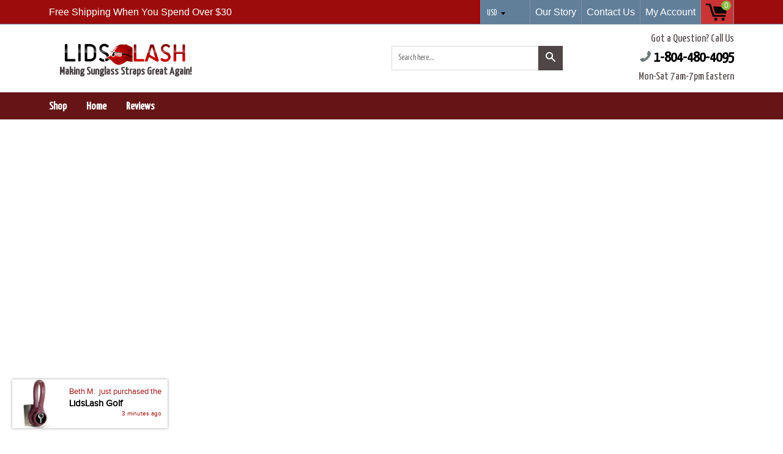

--- FILE ---
content_type: text/html; charset=utf-8
request_url: https://lidslash.com/
body_size: 28725
content:
<!doctype html>
<!--[if IE 8]><html class="no-js lt-ie9" lang="en"> <![endif]-->
<!--[if IE 9 ]><html class="ie9 no-js"> <![endif]-->
<!--[if (gt IE 9)|!(IE)]><!--> <html class="no-js"> <!--<![endif]-->
<head>
  <script type="text/javascript">(function e(){var e=document.createElement("script");e.type="text/javascript",e.async=true,e.src="//staticw2.yotpo.com/BOkjlqRVptwE3KVOjkA8QvETCtInschFnAXvwQ4i/widget.js";var t=document.getElementsByTagName("script")[0];t.parentNode.insertBefore(e,t)})();</script>
  
  <meta charset="utf-8">
  <meta name="robots" content="index,follow">
  <meta http-equiv="X-UA-Compatible" content="IE=edge,chrome=1">
  
  	<link rel="shortcut icon" href="//lidslash.com/cdn/shop/t/16/assets/favicon.png?v=166571609188717863581505507090" type="image/png" />
  
  <title>
    LidsLash - Magnetic Sunglass / Glasses Strap - Eyewear Retainer
  </title>
  
  	<meta name="description" content="Magnetic Sunglass / Glasses Strap Eyewear Retainer for hats. Replaces need for the standard neck straps, cords, or lanyards. Works on virtually any hat brim!">
  
  
  <meta property="og:type" content="website">
  <meta property="og:title" content="LidsLash - Magnetic Sunglass / Glasses Strap - Eyewear Retainer">
  <meta property="og:description" content="Magnetic Sunglass / Glasses Strap Eyewear Retainer for hats. Replaces need for the standard neck straps, cords, or lanyards. Works on virtually any hat brim!">

<meta property="og:url" content="https://lidslash.com/">
<link rel="canonical" href="https://lidslash.com/" />
<meta property="og:site_name" content="LidsLash">

  <meta name="twitter:site" content="@CommonSenseInv">


  <meta name="twitter:card" content="summary">


  <meta name="twitter:title" content="LidsLash - Magnetic Sunglass / Glasses Strap - Eyewear Retainer">
  <meta name="twitter:description" content="Magnetic Sunglass / Glasses Strap Eyewear Retainer for hats. Replaces need for the standard neck straps, cords, or lanyards. Works on virtually any hat brim!">

  <link rel="canonical" href="https://lidslash.com/">
  <meta name="viewport" content="width=device-width, initial-scale=1.0, maximum-scale=1.0, user-scalable=no" />
  <meta name="theme-color" content="#504647">
  <meta name="author" content="LidsLash">
  <meta name="HandheldFriendly" content="True" />
  <meta name="MobileOptimized" content="320" />
  
  	<link href="https://fonts.googleapis.com/css?family=Anton|Arimo|Arvo|Baloo+Bhai|Baloo+Bhaina|Bitter|Bree+Serif|Cabin|Catamaran|David+Libre|Dosis|Droid+Sans|Droid+Serif|Ek+Mukta|Fjalla+One|Hind|Inconsolata|Indie+Flower|Lato|Libre+Baskerville|Lobster|Lora|Merriweather|Modak|Montserrat|Muli|Noto+Sans|Noto+Serif|Nunito|Open+Sans|Open+Sans+Condensed:300|Oswald|Oxygen|PT+Sans|PT+Sans+Narrow|PT+Serif|Pavanam|Playfair+Display|Poppins|Raleway|Roboto|Roboto+Condensed|Roboto+Slab|Slabo+27px|Source+Sans+Pro|Teko|Titillium+Web|Ubuntu|Yanone+Kaffeesatz|Yatra+One" rel="stylesheet" />
  
  <link href="//lidslash.com/cdn/shop/t/16/assets/timber.scss.css?v=132941810570677192611747775092" rel="stylesheet" type="text/css" media="all" />
  <link href="//lidslash.com/cdn/shop/t/16/assets/font-awesome.min.css?v=28864843698325640011505506598" rel="stylesheet" type="text/css" media="all" />
  <script>window.performance && window.performance.mark && window.performance.mark('shopify.content_for_header.start');</script><meta id="shopify-digital-wallet" name="shopify-digital-wallet" content="/4577017/digital_wallets/dialog">
<meta name="shopify-checkout-api-token" content="df795ee3b56f1f47fe10888744cebb1f">
<meta id="in-context-paypal-metadata" data-shop-id="4577017" data-venmo-supported="false" data-environment="production" data-locale="en_US" data-paypal-v4="true" data-currency="USD">
<script async="async" src="/checkouts/internal/preloads.js?locale=en-US"></script>
<link rel="preconnect" href="https://shop.app" crossorigin="anonymous">
<script async="async" src="https://shop.app/checkouts/internal/preloads.js?locale=en-US&shop_id=4577017" crossorigin="anonymous"></script>
<script id="apple-pay-shop-capabilities" type="application/json">{"shopId":4577017,"countryCode":"US","currencyCode":"USD","merchantCapabilities":["supports3DS"],"merchantId":"gid:\/\/shopify\/Shop\/4577017","merchantName":"LidsLash","requiredBillingContactFields":["postalAddress","email"],"requiredShippingContactFields":["postalAddress","email"],"shippingType":"shipping","supportedNetworks":["visa","masterCard","amex","discover","elo","jcb"],"total":{"type":"pending","label":"LidsLash","amount":"1.00"},"shopifyPaymentsEnabled":true,"supportsSubscriptions":true}</script>
<script id="shopify-features" type="application/json">{"accessToken":"df795ee3b56f1f47fe10888744cebb1f","betas":["rich-media-storefront-analytics"],"domain":"lidslash.com","predictiveSearch":true,"shopId":4577017,"locale":"en"}</script>
<script>var Shopify = Shopify || {};
Shopify.shop = "lidslash.myshopify.com";
Shopify.locale = "en";
Shopify.currency = {"active":"USD","rate":"1.0"};
Shopify.country = "US";
Shopify.theme = {"name":"shoptimized-4-12","id":179124997,"schema_name":null,"schema_version":null,"theme_store_id":null,"role":"main"};
Shopify.theme.handle = "null";
Shopify.theme.style = {"id":null,"handle":null};
Shopify.cdnHost = "lidslash.com/cdn";
Shopify.routes = Shopify.routes || {};
Shopify.routes.root = "/";</script>
<script type="module">!function(o){(o.Shopify=o.Shopify||{}).modules=!0}(window);</script>
<script>!function(o){function n(){var o=[];function n(){o.push(Array.prototype.slice.apply(arguments))}return n.q=o,n}var t=o.Shopify=o.Shopify||{};t.loadFeatures=n(),t.autoloadFeatures=n()}(window);</script>
<script>
  window.ShopifyPay = window.ShopifyPay || {};
  window.ShopifyPay.apiHost = "shop.app\/pay";
  window.ShopifyPay.redirectState = null;
</script>
<script id="shop-js-analytics" type="application/json">{"pageType":"index"}</script>
<script defer="defer" async type="module" src="//lidslash.com/cdn/shopifycloud/shop-js/modules/v2/client.init-shop-cart-sync_BT-GjEfc.en.esm.js"></script>
<script defer="defer" async type="module" src="//lidslash.com/cdn/shopifycloud/shop-js/modules/v2/chunk.common_D58fp_Oc.esm.js"></script>
<script defer="defer" async type="module" src="//lidslash.com/cdn/shopifycloud/shop-js/modules/v2/chunk.modal_xMitdFEc.esm.js"></script>
<script type="module">
  await import("//lidslash.com/cdn/shopifycloud/shop-js/modules/v2/client.init-shop-cart-sync_BT-GjEfc.en.esm.js");
await import("//lidslash.com/cdn/shopifycloud/shop-js/modules/v2/chunk.common_D58fp_Oc.esm.js");
await import("//lidslash.com/cdn/shopifycloud/shop-js/modules/v2/chunk.modal_xMitdFEc.esm.js");

  window.Shopify.SignInWithShop?.initShopCartSync?.({"fedCMEnabled":true,"windoidEnabled":true});

</script>
<script>
  window.Shopify = window.Shopify || {};
  if (!window.Shopify.featureAssets) window.Shopify.featureAssets = {};
  window.Shopify.featureAssets['shop-js'] = {"shop-cart-sync":["modules/v2/client.shop-cart-sync_DZOKe7Ll.en.esm.js","modules/v2/chunk.common_D58fp_Oc.esm.js","modules/v2/chunk.modal_xMitdFEc.esm.js"],"init-fed-cm":["modules/v2/client.init-fed-cm_B6oLuCjv.en.esm.js","modules/v2/chunk.common_D58fp_Oc.esm.js","modules/v2/chunk.modal_xMitdFEc.esm.js"],"shop-cash-offers":["modules/v2/client.shop-cash-offers_D2sdYoxE.en.esm.js","modules/v2/chunk.common_D58fp_Oc.esm.js","modules/v2/chunk.modal_xMitdFEc.esm.js"],"shop-login-button":["modules/v2/client.shop-login-button_QeVjl5Y3.en.esm.js","modules/v2/chunk.common_D58fp_Oc.esm.js","modules/v2/chunk.modal_xMitdFEc.esm.js"],"pay-button":["modules/v2/client.pay-button_DXTOsIq6.en.esm.js","modules/v2/chunk.common_D58fp_Oc.esm.js","modules/v2/chunk.modal_xMitdFEc.esm.js"],"shop-button":["modules/v2/client.shop-button_DQZHx9pm.en.esm.js","modules/v2/chunk.common_D58fp_Oc.esm.js","modules/v2/chunk.modal_xMitdFEc.esm.js"],"avatar":["modules/v2/client.avatar_BTnouDA3.en.esm.js"],"init-windoid":["modules/v2/client.init-windoid_CR1B-cfM.en.esm.js","modules/v2/chunk.common_D58fp_Oc.esm.js","modules/v2/chunk.modal_xMitdFEc.esm.js"],"init-shop-for-new-customer-accounts":["modules/v2/client.init-shop-for-new-customer-accounts_C_vY_xzh.en.esm.js","modules/v2/client.shop-login-button_QeVjl5Y3.en.esm.js","modules/v2/chunk.common_D58fp_Oc.esm.js","modules/v2/chunk.modal_xMitdFEc.esm.js"],"init-shop-email-lookup-coordinator":["modules/v2/client.init-shop-email-lookup-coordinator_BI7n9ZSv.en.esm.js","modules/v2/chunk.common_D58fp_Oc.esm.js","modules/v2/chunk.modal_xMitdFEc.esm.js"],"init-shop-cart-sync":["modules/v2/client.init-shop-cart-sync_BT-GjEfc.en.esm.js","modules/v2/chunk.common_D58fp_Oc.esm.js","modules/v2/chunk.modal_xMitdFEc.esm.js"],"shop-toast-manager":["modules/v2/client.shop-toast-manager_DiYdP3xc.en.esm.js","modules/v2/chunk.common_D58fp_Oc.esm.js","modules/v2/chunk.modal_xMitdFEc.esm.js"],"init-customer-accounts":["modules/v2/client.init-customer-accounts_D9ZNqS-Q.en.esm.js","modules/v2/client.shop-login-button_QeVjl5Y3.en.esm.js","modules/v2/chunk.common_D58fp_Oc.esm.js","modules/v2/chunk.modal_xMitdFEc.esm.js"],"init-customer-accounts-sign-up":["modules/v2/client.init-customer-accounts-sign-up_iGw4briv.en.esm.js","modules/v2/client.shop-login-button_QeVjl5Y3.en.esm.js","modules/v2/chunk.common_D58fp_Oc.esm.js","modules/v2/chunk.modal_xMitdFEc.esm.js"],"shop-follow-button":["modules/v2/client.shop-follow-button_CqMgW2wH.en.esm.js","modules/v2/chunk.common_D58fp_Oc.esm.js","modules/v2/chunk.modal_xMitdFEc.esm.js"],"checkout-modal":["modules/v2/client.checkout-modal_xHeaAweL.en.esm.js","modules/v2/chunk.common_D58fp_Oc.esm.js","modules/v2/chunk.modal_xMitdFEc.esm.js"],"shop-login":["modules/v2/client.shop-login_D91U-Q7h.en.esm.js","modules/v2/chunk.common_D58fp_Oc.esm.js","modules/v2/chunk.modal_xMitdFEc.esm.js"],"lead-capture":["modules/v2/client.lead-capture_BJmE1dJe.en.esm.js","modules/v2/chunk.common_D58fp_Oc.esm.js","modules/v2/chunk.modal_xMitdFEc.esm.js"],"payment-terms":["modules/v2/client.payment-terms_Ci9AEqFq.en.esm.js","modules/v2/chunk.common_D58fp_Oc.esm.js","modules/v2/chunk.modal_xMitdFEc.esm.js"]};
</script>
<script>(function() {
  var isLoaded = false;
  function asyncLoad() {
    if (isLoaded) return;
    isLoaded = true;
    var urls = ["\/\/staticw2.yotpo.com\/BOkjlqRVptwE3KVOjkA8QvETCtInschFnAXvwQ4i\/widget.js?shop=lidslash.myshopify.com"];
    for (var i = 0; i < urls.length; i++) {
      var s = document.createElement('script');
      s.type = 'text/javascript';
      s.async = true;
      s.src = urls[i];
      var x = document.getElementsByTagName('script')[0];
      x.parentNode.insertBefore(s, x);
    }
  };
  if(window.attachEvent) {
    window.attachEvent('onload', asyncLoad);
  } else {
    window.addEventListener('load', asyncLoad, false);
  }
})();</script>
<script id="__st">var __st={"a":4577017,"offset":-18000,"reqid":"a090deb4-e513-4c3a-801d-276f31475632-1769047186","pageurl":"lidslash.com\/","u":"d6124a470992","p":"home"};</script>
<script>window.ShopifyPaypalV4VisibilityTracking = true;</script>
<script id="captcha-bootstrap">!function(){'use strict';const t='contact',e='account',n='new_comment',o=[[t,t],['blogs',n],['comments',n],[t,'customer']],c=[[e,'customer_login'],[e,'guest_login'],[e,'recover_customer_password'],[e,'create_customer']],r=t=>t.map((([t,e])=>`form[action*='/${t}']:not([data-nocaptcha='true']) input[name='form_type'][value='${e}']`)).join(','),a=t=>()=>t?[...document.querySelectorAll(t)].map((t=>t.form)):[];function s(){const t=[...o],e=r(t);return a(e)}const i='password',u='form_key',d=['recaptcha-v3-token','g-recaptcha-response','h-captcha-response',i],f=()=>{try{return window.sessionStorage}catch{return}},m='__shopify_v',_=t=>t.elements[u];function p(t,e,n=!1){try{const o=window.sessionStorage,c=JSON.parse(o.getItem(e)),{data:r}=function(t){const{data:e,action:n}=t;return t[m]||n?{data:e,action:n}:{data:t,action:n}}(c);for(const[e,n]of Object.entries(r))t.elements[e]&&(t.elements[e].value=n);n&&o.removeItem(e)}catch(o){console.error('form repopulation failed',{error:o})}}const l='form_type',E='cptcha';function T(t){t.dataset[E]=!0}const w=window,h=w.document,L='Shopify',v='ce_forms',y='captcha';let A=!1;((t,e)=>{const n=(g='f06e6c50-85a8-45c8-87d0-21a2b65856fe',I='https://cdn.shopify.com/shopifycloud/storefront-forms-hcaptcha/ce_storefront_forms_captcha_hcaptcha.v1.5.2.iife.js',D={infoText:'Protected by hCaptcha',privacyText:'Privacy',termsText:'Terms'},(t,e,n)=>{const o=w[L][v],c=o.bindForm;if(c)return c(t,g,e,D).then(n);var r;o.q.push([[t,g,e,D],n]),r=I,A||(h.body.append(Object.assign(h.createElement('script'),{id:'captcha-provider',async:!0,src:r})),A=!0)});var g,I,D;w[L]=w[L]||{},w[L][v]=w[L][v]||{},w[L][v].q=[],w[L][y]=w[L][y]||{},w[L][y].protect=function(t,e){n(t,void 0,e),T(t)},Object.freeze(w[L][y]),function(t,e,n,w,h,L){const[v,y,A,g]=function(t,e,n){const i=e?o:[],u=t?c:[],d=[...i,...u],f=r(d),m=r(i),_=r(d.filter((([t,e])=>n.includes(e))));return[a(f),a(m),a(_),s()]}(w,h,L),I=t=>{const e=t.target;return e instanceof HTMLFormElement?e:e&&e.form},D=t=>v().includes(t);t.addEventListener('submit',(t=>{const e=I(t);if(!e)return;const n=D(e)&&!e.dataset.hcaptchaBound&&!e.dataset.recaptchaBound,o=_(e),c=g().includes(e)&&(!o||!o.value);(n||c)&&t.preventDefault(),c&&!n&&(function(t){try{if(!f())return;!function(t){const e=f();if(!e)return;const n=_(t);if(!n)return;const o=n.value;o&&e.removeItem(o)}(t);const e=Array.from(Array(32),(()=>Math.random().toString(36)[2])).join('');!function(t,e){_(t)||t.append(Object.assign(document.createElement('input'),{type:'hidden',name:u})),t.elements[u].value=e}(t,e),function(t,e){const n=f();if(!n)return;const o=[...t.querySelectorAll(`input[type='${i}']`)].map((({name:t})=>t)),c=[...d,...o],r={};for(const[a,s]of new FormData(t).entries())c.includes(a)||(r[a]=s);n.setItem(e,JSON.stringify({[m]:1,action:t.action,data:r}))}(t,e)}catch(e){console.error('failed to persist form',e)}}(e),e.submit())}));const S=(t,e)=>{t&&!t.dataset[E]&&(n(t,e.some((e=>e===t))),T(t))};for(const o of['focusin','change'])t.addEventListener(o,(t=>{const e=I(t);D(e)&&S(e,y())}));const B=e.get('form_key'),M=e.get(l),P=B&&M;t.addEventListener('DOMContentLoaded',(()=>{const t=y();if(P)for(const e of t)e.elements[l].value===M&&p(e,B);[...new Set([...A(),...v().filter((t=>'true'===t.dataset.shopifyCaptcha))])].forEach((e=>S(e,t)))}))}(h,new URLSearchParams(w.location.search),n,t,e,['guest_login'])})(!0,!0)}();</script>
<script integrity="sha256-4kQ18oKyAcykRKYeNunJcIwy7WH5gtpwJnB7kiuLZ1E=" data-source-attribution="shopify.loadfeatures" defer="defer" src="//lidslash.com/cdn/shopifycloud/storefront/assets/storefront/load_feature-a0a9edcb.js" crossorigin="anonymous"></script>
<script crossorigin="anonymous" defer="defer" src="//lidslash.com/cdn/shopifycloud/storefront/assets/shopify_pay/storefront-65b4c6d7.js?v=20250812"></script>
<script data-source-attribution="shopify.dynamic_checkout.dynamic.init">var Shopify=Shopify||{};Shopify.PaymentButton=Shopify.PaymentButton||{isStorefrontPortableWallets:!0,init:function(){window.Shopify.PaymentButton.init=function(){};var t=document.createElement("script");t.src="https://lidslash.com/cdn/shopifycloud/portable-wallets/latest/portable-wallets.en.js",t.type="module",document.head.appendChild(t)}};
</script>
<script data-source-attribution="shopify.dynamic_checkout.buyer_consent">
  function portableWalletsHideBuyerConsent(e){var t=document.getElementById("shopify-buyer-consent"),n=document.getElementById("shopify-subscription-policy-button");t&&n&&(t.classList.add("hidden"),t.setAttribute("aria-hidden","true"),n.removeEventListener("click",e))}function portableWalletsShowBuyerConsent(e){var t=document.getElementById("shopify-buyer-consent"),n=document.getElementById("shopify-subscription-policy-button");t&&n&&(t.classList.remove("hidden"),t.removeAttribute("aria-hidden"),n.addEventListener("click",e))}window.Shopify?.PaymentButton&&(window.Shopify.PaymentButton.hideBuyerConsent=portableWalletsHideBuyerConsent,window.Shopify.PaymentButton.showBuyerConsent=portableWalletsShowBuyerConsent);
</script>
<script data-source-attribution="shopify.dynamic_checkout.cart.bootstrap">document.addEventListener("DOMContentLoaded",(function(){function t(){return document.querySelector("shopify-accelerated-checkout-cart, shopify-accelerated-checkout")}if(t())Shopify.PaymentButton.init();else{new MutationObserver((function(e,n){t()&&(Shopify.PaymentButton.init(),n.disconnect())})).observe(document.body,{childList:!0,subtree:!0})}}));
</script>
<link id="shopify-accelerated-checkout-styles" rel="stylesheet" media="screen" href="https://lidslash.com/cdn/shopifycloud/portable-wallets/latest/accelerated-checkout-backwards-compat.css" crossorigin="anonymous">
<style id="shopify-accelerated-checkout-cart">
        #shopify-buyer-consent {
  margin-top: 1em;
  display: inline-block;
  width: 100%;
}

#shopify-buyer-consent.hidden {
  display: none;
}

#shopify-subscription-policy-button {
  background: none;
  border: none;
  padding: 0;
  text-decoration: underline;
  font-size: inherit;
  cursor: pointer;
}

#shopify-subscription-policy-button::before {
  box-shadow: none;
}

      </style>

<script>window.performance && window.performance.mark && window.performance.mark('shopify.content_for_header.end');</script>
  
<!--[if lt IE 9]>
<script src="//lidslash.com/cdn/shop/t/16/assets/html5shiv.min.js?v=82288979872422875571505506601" type="text/javascript"></script>
<script src="//lidslash.com/cdn/shop/t/16/assets/respond.min.js?v=52248677837542619231505506614" type="text/javascript"></script>
<link href="//lidslash.com/cdn/shop/t/16/assets/respond-proxy.html" id="respond-proxy" rel="respond-proxy" />
<link href="//lidslash.com/search?q=e4682215cb92a0bda2c6e4810c411bb8" id="respond-redirect" rel="respond-redirect" />
<script src="//lidslash.com/search?q=e4682215cb92a0bda2c6e4810c411bb8" type="text/javascript"></script>
<![endif]-->


  <script src="//lidslash.com/cdn/shop/t/16/assets/jquery.min.js?v=2995194688756493191505506603" type="text/javascript"></script>
  <script src="//lidslash.com/cdn/shop/t/16/assets/modernizr.min.js?v=137617515274177302221505506609" type="text/javascript"></script>
  <script src="//lidslash.com/cdn/shop/t/16/assets/jquery.cookie.min.js?v=71614881719417281211505506602" type="text/javascript"></script>
  
    <script src="//lidslash.com/cdn/shopifycloud/storefront/assets/themes_support/shopify_common-5f594365.js" type="text/javascript"></script>
  
  
    <script src="//lidslash.com/cdn/shop/t/16/assets/flipclock.js?v=177384948337542779111505506598" type="text/javascript"></script>
    <link href="//lidslash.com/cdn/shop/t/16/assets/flipclock.css?v=167463289038626420491505506598" rel="stylesheet" type="text/css" media="all" />
  
  
  
  
  
  
  
  

  
  
  
  
  	
  
  
  	
  
  
  	
  
  
  <script>
    if ((typeof window) === 'undefined') { window = {}; }
    window.money_format = "$ {{amount}}";
    window.money_default = "USD";
    window.template = "index";
  </script>
<!-- BEGIN app block: shopify://apps/yotpo-product-reviews/blocks/settings/eb7dfd7d-db44-4334-bc49-c893b51b36cf -->


<script type="text/javascript">
  (function e(){var e=document.createElement("script");
  e.type="text/javascript",e.async=true,
  e.src="//staticw2.yotpo.com//widget.js?lang=en";
  var t=document.getElementsByTagName("script")[0];
  t.parentNode.insertBefore(e,t)})();
</script>



  
<!-- END app block --><link href="https://monorail-edge.shopifysvc.com" rel="dns-prefetch">
<script>(function(){if ("sendBeacon" in navigator && "performance" in window) {try {var session_token_from_headers = performance.getEntriesByType('navigation')[0].serverTiming.find(x => x.name == '_s').description;} catch {var session_token_from_headers = undefined;}var session_cookie_matches = document.cookie.match(/_shopify_s=([^;]*)/);var session_token_from_cookie = session_cookie_matches && session_cookie_matches.length === 2 ? session_cookie_matches[1] : "";var session_token = session_token_from_headers || session_token_from_cookie || "";function handle_abandonment_event(e) {var entries = performance.getEntries().filter(function(entry) {return /monorail-edge.shopifysvc.com/.test(entry.name);});if (!window.abandonment_tracked && entries.length === 0) {window.abandonment_tracked = true;var currentMs = Date.now();var navigation_start = performance.timing.navigationStart;var payload = {shop_id: 4577017,url: window.location.href,navigation_start,duration: currentMs - navigation_start,session_token,page_type: "index"};window.navigator.sendBeacon("https://monorail-edge.shopifysvc.com/v1/produce", JSON.stringify({schema_id: "online_store_buyer_site_abandonment/1.1",payload: payload,metadata: {event_created_at_ms: currentMs,event_sent_at_ms: currentMs}}));}}window.addEventListener('pagehide', handle_abandonment_event);}}());</script>
<script id="web-pixels-manager-setup">(function e(e,d,r,n,o){if(void 0===o&&(o={}),!Boolean(null===(a=null===(i=window.Shopify)||void 0===i?void 0:i.analytics)||void 0===a?void 0:a.replayQueue)){var i,a;window.Shopify=window.Shopify||{};var t=window.Shopify;t.analytics=t.analytics||{};var s=t.analytics;s.replayQueue=[],s.publish=function(e,d,r){return s.replayQueue.push([e,d,r]),!0};try{self.performance.mark("wpm:start")}catch(e){}var l=function(){var e={modern:/Edge?\/(1{2}[4-9]|1[2-9]\d|[2-9]\d{2}|\d{4,})\.\d+(\.\d+|)|Firefox\/(1{2}[4-9]|1[2-9]\d|[2-9]\d{2}|\d{4,})\.\d+(\.\d+|)|Chrom(ium|e)\/(9{2}|\d{3,})\.\d+(\.\d+|)|(Maci|X1{2}).+ Version\/(15\.\d+|(1[6-9]|[2-9]\d|\d{3,})\.\d+)([,.]\d+|)( \(\w+\)|)( Mobile\/\w+|) Safari\/|Chrome.+OPR\/(9{2}|\d{3,})\.\d+\.\d+|(CPU[ +]OS|iPhone[ +]OS|CPU[ +]iPhone|CPU IPhone OS|CPU iPad OS)[ +]+(15[._]\d+|(1[6-9]|[2-9]\d|\d{3,})[._]\d+)([._]\d+|)|Android:?[ /-](13[3-9]|1[4-9]\d|[2-9]\d{2}|\d{4,})(\.\d+|)(\.\d+|)|Android.+Firefox\/(13[5-9]|1[4-9]\d|[2-9]\d{2}|\d{4,})\.\d+(\.\d+|)|Android.+Chrom(ium|e)\/(13[3-9]|1[4-9]\d|[2-9]\d{2}|\d{4,})\.\d+(\.\d+|)|SamsungBrowser\/([2-9]\d|\d{3,})\.\d+/,legacy:/Edge?\/(1[6-9]|[2-9]\d|\d{3,})\.\d+(\.\d+|)|Firefox\/(5[4-9]|[6-9]\d|\d{3,})\.\d+(\.\d+|)|Chrom(ium|e)\/(5[1-9]|[6-9]\d|\d{3,})\.\d+(\.\d+|)([\d.]+$|.*Safari\/(?![\d.]+ Edge\/[\d.]+$))|(Maci|X1{2}).+ Version\/(10\.\d+|(1[1-9]|[2-9]\d|\d{3,})\.\d+)([,.]\d+|)( \(\w+\)|)( Mobile\/\w+|) Safari\/|Chrome.+OPR\/(3[89]|[4-9]\d|\d{3,})\.\d+\.\d+|(CPU[ +]OS|iPhone[ +]OS|CPU[ +]iPhone|CPU IPhone OS|CPU iPad OS)[ +]+(10[._]\d+|(1[1-9]|[2-9]\d|\d{3,})[._]\d+)([._]\d+|)|Android:?[ /-](13[3-9]|1[4-9]\d|[2-9]\d{2}|\d{4,})(\.\d+|)(\.\d+|)|Mobile Safari.+OPR\/([89]\d|\d{3,})\.\d+\.\d+|Android.+Firefox\/(13[5-9]|1[4-9]\d|[2-9]\d{2}|\d{4,})\.\d+(\.\d+|)|Android.+Chrom(ium|e)\/(13[3-9]|1[4-9]\d|[2-9]\d{2}|\d{4,})\.\d+(\.\d+|)|Android.+(UC? ?Browser|UCWEB|U3)[ /]?(15\.([5-9]|\d{2,})|(1[6-9]|[2-9]\d|\d{3,})\.\d+)\.\d+|SamsungBrowser\/(5\.\d+|([6-9]|\d{2,})\.\d+)|Android.+MQ{2}Browser\/(14(\.(9|\d{2,})|)|(1[5-9]|[2-9]\d|\d{3,})(\.\d+|))(\.\d+|)|K[Aa][Ii]OS\/(3\.\d+|([4-9]|\d{2,})\.\d+)(\.\d+|)/},d=e.modern,r=e.legacy,n=navigator.userAgent;return n.match(d)?"modern":n.match(r)?"legacy":"unknown"}(),u="modern"===l?"modern":"legacy",c=(null!=n?n:{modern:"",legacy:""})[u],f=function(e){return[e.baseUrl,"/wpm","/b",e.hashVersion,"modern"===e.buildTarget?"m":"l",".js"].join("")}({baseUrl:d,hashVersion:r,buildTarget:u}),m=function(e){var d=e.version,r=e.bundleTarget,n=e.surface,o=e.pageUrl,i=e.monorailEndpoint;return{emit:function(e){var a=e.status,t=e.errorMsg,s=(new Date).getTime(),l=JSON.stringify({metadata:{event_sent_at_ms:s},events:[{schema_id:"web_pixels_manager_load/3.1",payload:{version:d,bundle_target:r,page_url:o,status:a,surface:n,error_msg:t},metadata:{event_created_at_ms:s}}]});if(!i)return console&&console.warn&&console.warn("[Web Pixels Manager] No Monorail endpoint provided, skipping logging."),!1;try{return self.navigator.sendBeacon.bind(self.navigator)(i,l)}catch(e){}var u=new XMLHttpRequest;try{return u.open("POST",i,!0),u.setRequestHeader("Content-Type","text/plain"),u.send(l),!0}catch(e){return console&&console.warn&&console.warn("[Web Pixels Manager] Got an unhandled error while logging to Monorail."),!1}}}}({version:r,bundleTarget:l,surface:e.surface,pageUrl:self.location.href,monorailEndpoint:e.monorailEndpoint});try{o.browserTarget=l,function(e){var d=e.src,r=e.async,n=void 0===r||r,o=e.onload,i=e.onerror,a=e.sri,t=e.scriptDataAttributes,s=void 0===t?{}:t,l=document.createElement("script"),u=document.querySelector("head"),c=document.querySelector("body");if(l.async=n,l.src=d,a&&(l.integrity=a,l.crossOrigin="anonymous"),s)for(var f in s)if(Object.prototype.hasOwnProperty.call(s,f))try{l.dataset[f]=s[f]}catch(e){}if(o&&l.addEventListener("load",o),i&&l.addEventListener("error",i),u)u.appendChild(l);else{if(!c)throw new Error("Did not find a head or body element to append the script");c.appendChild(l)}}({src:f,async:!0,onload:function(){if(!function(){var e,d;return Boolean(null===(d=null===(e=window.Shopify)||void 0===e?void 0:e.analytics)||void 0===d?void 0:d.initialized)}()){var d=window.webPixelsManager.init(e)||void 0;if(d){var r=window.Shopify.analytics;r.replayQueue.forEach((function(e){var r=e[0],n=e[1],o=e[2];d.publishCustomEvent(r,n,o)})),r.replayQueue=[],r.publish=d.publishCustomEvent,r.visitor=d.visitor,r.initialized=!0}}},onerror:function(){return m.emit({status:"failed",errorMsg:"".concat(f," has failed to load")})},sri:function(e){var d=/^sha384-[A-Za-z0-9+/=]+$/;return"string"==typeof e&&d.test(e)}(c)?c:"",scriptDataAttributes:o}),m.emit({status:"loading"})}catch(e){m.emit({status:"failed",errorMsg:(null==e?void 0:e.message)||"Unknown error"})}}})({shopId: 4577017,storefrontBaseUrl: "https://lidslash.com",extensionsBaseUrl: "https://extensions.shopifycdn.com/cdn/shopifycloud/web-pixels-manager",monorailEndpoint: "https://monorail-edge.shopifysvc.com/unstable/produce_batch",surface: "storefront-renderer",enabledBetaFlags: ["2dca8a86"],webPixelsConfigList: [{"id":"42631216","eventPayloadVersion":"v1","runtimeContext":"LAX","scriptVersion":"1","type":"CUSTOM","privacyPurposes":["MARKETING"],"name":"Meta pixel (migrated)"},{"id":"57868336","eventPayloadVersion":"v1","runtimeContext":"LAX","scriptVersion":"1","type":"CUSTOM","privacyPurposes":["ANALYTICS"],"name":"Google Analytics tag (migrated)"},{"id":"shopify-app-pixel","configuration":"{}","eventPayloadVersion":"v1","runtimeContext":"STRICT","scriptVersion":"0450","apiClientId":"shopify-pixel","type":"APP","privacyPurposes":["ANALYTICS","MARKETING"]},{"id":"shopify-custom-pixel","eventPayloadVersion":"v1","runtimeContext":"LAX","scriptVersion":"0450","apiClientId":"shopify-pixel","type":"CUSTOM","privacyPurposes":["ANALYTICS","MARKETING"]}],isMerchantRequest: false,initData: {"shop":{"name":"LidsLash","paymentSettings":{"currencyCode":"USD"},"myshopifyDomain":"lidslash.myshopify.com","countryCode":"US","storefrontUrl":"https:\/\/lidslash.com"},"customer":null,"cart":null,"checkout":null,"productVariants":[],"purchasingCompany":null},},"https://lidslash.com/cdn","fcfee988w5aeb613cpc8e4bc33m6693e112",{"modern":"","legacy":""},{"shopId":"4577017","storefrontBaseUrl":"https:\/\/lidslash.com","extensionBaseUrl":"https:\/\/extensions.shopifycdn.com\/cdn\/shopifycloud\/web-pixels-manager","surface":"storefront-renderer","enabledBetaFlags":"[\"2dca8a86\"]","isMerchantRequest":"false","hashVersion":"fcfee988w5aeb613cpc8e4bc33m6693e112","publish":"custom","events":"[[\"page_viewed\",{}]]"});</script><script>
  window.ShopifyAnalytics = window.ShopifyAnalytics || {};
  window.ShopifyAnalytics.meta = window.ShopifyAnalytics.meta || {};
  window.ShopifyAnalytics.meta.currency = 'USD';
  var meta = {"page":{"pageType":"home","requestId":"a090deb4-e513-4c3a-801d-276f31475632-1769047186"}};
  for (var attr in meta) {
    window.ShopifyAnalytics.meta[attr] = meta[attr];
  }
</script>
<script class="analytics">
  (function () {
    var customDocumentWrite = function(content) {
      var jquery = null;

      if (window.jQuery) {
        jquery = window.jQuery;
      } else if (window.Checkout && window.Checkout.$) {
        jquery = window.Checkout.$;
      }

      if (jquery) {
        jquery('body').append(content);
      }
    };

    var hasLoggedConversion = function(token) {
      if (token) {
        return document.cookie.indexOf('loggedConversion=' + token) !== -1;
      }
      return false;
    }

    var setCookieIfConversion = function(token) {
      if (token) {
        var twoMonthsFromNow = new Date(Date.now());
        twoMonthsFromNow.setMonth(twoMonthsFromNow.getMonth() + 2);

        document.cookie = 'loggedConversion=' + token + '; expires=' + twoMonthsFromNow;
      }
    }

    var trekkie = window.ShopifyAnalytics.lib = window.trekkie = window.trekkie || [];
    if (trekkie.integrations) {
      return;
    }
    trekkie.methods = [
      'identify',
      'page',
      'ready',
      'track',
      'trackForm',
      'trackLink'
    ];
    trekkie.factory = function(method) {
      return function() {
        var args = Array.prototype.slice.call(arguments);
        args.unshift(method);
        trekkie.push(args);
        return trekkie;
      };
    };
    for (var i = 0; i < trekkie.methods.length; i++) {
      var key = trekkie.methods[i];
      trekkie[key] = trekkie.factory(key);
    }
    trekkie.load = function(config) {
      trekkie.config = config || {};
      trekkie.config.initialDocumentCookie = document.cookie;
      var first = document.getElementsByTagName('script')[0];
      var script = document.createElement('script');
      script.type = 'text/javascript';
      script.onerror = function(e) {
        var scriptFallback = document.createElement('script');
        scriptFallback.type = 'text/javascript';
        scriptFallback.onerror = function(error) {
                var Monorail = {
      produce: function produce(monorailDomain, schemaId, payload) {
        var currentMs = new Date().getTime();
        var event = {
          schema_id: schemaId,
          payload: payload,
          metadata: {
            event_created_at_ms: currentMs,
            event_sent_at_ms: currentMs
          }
        };
        return Monorail.sendRequest("https://" + monorailDomain + "/v1/produce", JSON.stringify(event));
      },
      sendRequest: function sendRequest(endpointUrl, payload) {
        // Try the sendBeacon API
        if (window && window.navigator && typeof window.navigator.sendBeacon === 'function' && typeof window.Blob === 'function' && !Monorail.isIos12()) {
          var blobData = new window.Blob([payload], {
            type: 'text/plain'
          });

          if (window.navigator.sendBeacon(endpointUrl, blobData)) {
            return true;
          } // sendBeacon was not successful

        } // XHR beacon

        var xhr = new XMLHttpRequest();

        try {
          xhr.open('POST', endpointUrl);
          xhr.setRequestHeader('Content-Type', 'text/plain');
          xhr.send(payload);
        } catch (e) {
          console.log(e);
        }

        return false;
      },
      isIos12: function isIos12() {
        return window.navigator.userAgent.lastIndexOf('iPhone; CPU iPhone OS 12_') !== -1 || window.navigator.userAgent.lastIndexOf('iPad; CPU OS 12_') !== -1;
      }
    };
    Monorail.produce('monorail-edge.shopifysvc.com',
      'trekkie_storefront_load_errors/1.1',
      {shop_id: 4577017,
      theme_id: 179124997,
      app_name: "storefront",
      context_url: window.location.href,
      source_url: "//lidslash.com/cdn/s/trekkie.storefront.cd680fe47e6c39ca5d5df5f0a32d569bc48c0f27.min.js"});

        };
        scriptFallback.async = true;
        scriptFallback.src = '//lidslash.com/cdn/s/trekkie.storefront.cd680fe47e6c39ca5d5df5f0a32d569bc48c0f27.min.js';
        first.parentNode.insertBefore(scriptFallback, first);
      };
      script.async = true;
      script.src = '//lidslash.com/cdn/s/trekkie.storefront.cd680fe47e6c39ca5d5df5f0a32d569bc48c0f27.min.js';
      first.parentNode.insertBefore(script, first);
    };
    trekkie.load(
      {"Trekkie":{"appName":"storefront","development":false,"defaultAttributes":{"shopId":4577017,"isMerchantRequest":null,"themeId":179124997,"themeCityHash":"3185285568389162782","contentLanguage":"en","currency":"USD","eventMetadataId":"0c0abc0e-a80d-433e-bcd0-1a3e73f7cbdb"},"isServerSideCookieWritingEnabled":true,"monorailRegion":"shop_domain","enabledBetaFlags":["65f19447"]},"Session Attribution":{},"S2S":{"facebookCapiEnabled":false,"source":"trekkie-storefront-renderer","apiClientId":580111}}
    );

    var loaded = false;
    trekkie.ready(function() {
      if (loaded) return;
      loaded = true;

      window.ShopifyAnalytics.lib = window.trekkie;

      var originalDocumentWrite = document.write;
      document.write = customDocumentWrite;
      try { window.ShopifyAnalytics.merchantGoogleAnalytics.call(this); } catch(error) {};
      document.write = originalDocumentWrite;

      window.ShopifyAnalytics.lib.page(null,{"pageType":"home","requestId":"a090deb4-e513-4c3a-801d-276f31475632-1769047186","shopifyEmitted":true});

      var match = window.location.pathname.match(/checkouts\/(.+)\/(thank_you|post_purchase)/)
      var token = match? match[1]: undefined;
      if (!hasLoggedConversion(token)) {
        setCookieIfConversion(token);
        
      }
    });


        var eventsListenerScript = document.createElement('script');
        eventsListenerScript.async = true;
        eventsListenerScript.src = "//lidslash.com/cdn/shopifycloud/storefront/assets/shop_events_listener-3da45d37.js";
        document.getElementsByTagName('head')[0].appendChild(eventsListenerScript);

})();</script>
  <script>
  if (!window.ga || (window.ga && typeof window.ga !== 'function')) {
    window.ga = function ga() {
      (window.ga.q = window.ga.q || []).push(arguments);
      if (window.Shopify && window.Shopify.analytics && typeof window.Shopify.analytics.publish === 'function') {
        window.Shopify.analytics.publish("ga_stub_called", {}, {sendTo: "google_osp_migration"});
      }
      console.error("Shopify's Google Analytics stub called with:", Array.from(arguments), "\nSee https://help.shopify.com/manual/promoting-marketing/pixels/pixel-migration#google for more information.");
    };
    if (window.Shopify && window.Shopify.analytics && typeof window.Shopify.analytics.publish === 'function') {
      window.Shopify.analytics.publish("ga_stub_initialized", {}, {sendTo: "google_osp_migration"});
    }
  }
</script>
<script
  defer
  src="https://lidslash.com/cdn/shopifycloud/perf-kit/shopify-perf-kit-3.0.4.min.js"
  data-application="storefront-renderer"
  data-shop-id="4577017"
  data-render-region="gcp-us-central1"
  data-page-type="index"
  data-theme-instance-id="179124997"
  data-theme-name=""
  data-theme-version=""
  data-monorail-region="shop_domain"
  data-resource-timing-sampling-rate="10"
  data-shs="true"
  data-shs-beacon="true"
  data-shs-export-with-fetch="true"
  data-shs-logs-sample-rate="1"
  data-shs-beacon-endpoint="https://lidslash.com/api/collect"
></script>
</head>
<body id="lidslash-magnetic-sunglass-glasses-strap-eyewear-retainer" class="template-index">
  <h1 style="display:none;">WOW0821240209BLCLJLLLML</h1>
  <div id="NavDrawer" class="drawer drawer--left">
    <div class="drawer__header">
      <div class="drawer__title h3">Browse</div>
      <div class="drawer__close js-drawer-close">
        <button type="button" class="icon-fallback-text">
          <span class="icon icon-x" aria-hidden="true"></span>
          <span class="fallback-text">Close menu</span>
        </button>
      </div>
    </div>
    <!-- begin mobile-nav -->
    <ul id="mm-menu-1" class="mobile-nav">
  <li class="mobile-nav__item mobile-nav__search">
    <form action="/search" method="get" class="input-group search-bar" role="search">
  <input type="hidden" name="type" value="product" />
  <input type="search" name="q" value="" placeholder="Search here...." class="input-group-field" aria-label="Translation missing: en.general.search.placeholder">
  <span class="input-group-btn">
    <button type="submit" class="btn icon-fallback-text">
      <span class="icon icon-search" aria-hidden="true"></span>
      <span class="fallback-text">Search</span>
    </button>
  </span>
</form>

  </li>

  
  

  
    
      
      
        
        
        
        
        
          <li class="mobile-nav__item">
            <a href="/collections/all" class="mobile-nav__link">Shop</a>
          </li>
        
      
    
      
      
    
      
      
    
      
      
    
      
      
    
  

  
    
    
      <li class="mobile-nav__item mobile-nav__item--active">
        <a href="/" class="mobile-nav__link">Home</a>
      </li>
    
  
    
    
      <li class="mobile-nav__item">
        <a href="/pages/testimonials-1" class="mobile-nav__link">Reviews</a>
      </li>
    
  

  
      <li class="mobile-nav__item">
        <a href="/pages/about-us" class="mobile-nav__link">Our Story</a>
      </li>
  
      <li class="mobile-nav__item">
        <a href="/pages/contact-us" class="mobile-nav__link">Contact Us</a>
      </li>
  
  
  
    
      <li class="mobile-nav__item">
        <a href="https://lidslash.com/customer_authentication/redirect?locale=en&amp;region_country=US" id="customer_login_link">Log in</a>
      </li>
      <li class="mobile-nav__item">
        <a href="https://shopify.com/4577017/account?locale=en" id="customer_register_link">Create account</a>
      </li>
    
  
</ul>





  
    
    
    
    
    <ul id="mobile-megamenu_1_text" class="mobile-nav mm-hidden">
      <li class="mobile-nav__item open-parent" aria-haspopup="true">
        <div class="mobile-nav__has-sublist">
          <div class="mobile-nav__toggle-slide open-parent">
            <button type="button" data-id="#mm-menu-1" class="icon-fallback-text mobile-nav__toggle-open-parent open-parent"><i class="fa fa-angle-left"></i></button>
          </div>
          <a href="#mm-menu-1" class="mobile-nav__link open-parent">Shop</a>
        </div>
      </li>
      
        
        
        
      
        
        
        
      
        
        
        
      
        
        
        
      
        
        
        
      
        
        
        
      
        
        
        
      
        
        
        
      
        
        
        
      
      
    </ul>
    
  
    
    
  
    
    
  
    
    
  
    
    
  



  
  

  
  


    <!-- //mobile-nav -->
  </div>
  
    <div id="CartDrawer" class="drawer drawer--right">
      <div class="drawer__header">
        <div class="drawer__title h3">My Cart</div>
        <div class="drawer__close js-drawer-close">
          <button type="button" class="icon-fallback-text">
            <span class="icon icon-x" aria-hidden="true"></span>
            <span class="fallback-text">"Close Cart"</span>
          </button>
        </div>
      </div>
      <div id="CartContainer"></div>
      
        <div class="grid__item large--one-whole checkout--icons-product">
          <img alt="Checkout Secure" src="//lidslash.com/cdn/shop/t/16/assets/checkout_icon.png?v=57656762796330145551506014904" class="no-border checkout-img ratina-img" />
        </div>
      
    </div>
  
  <div id="PageContainer" class="is-moved-by-drawer">
    
    <div id="shopify-section-header" class="shopify-section"><style>

.CartCount {
  background-color: #89ba44;
  color: #f9f9f9;
}

.sticky .CartCount {
  background-color: #89ba44;
  color: #ffffff;
}

.site-header .header-stripbar .topstrip-nav .top-nav-link a.site-header__cart-toggle {
    background: #cb3434;
    
}

.sticky .cart__hover, .sticky .cart__hover:hover {
    background: #ffffff;
    
}

 
.cart__hover #cart-popup .cart--promo-msg {
  color:;
}  
  
</style>

<header class="site-header" role="banner">
      <div class="header-stripbar medium-down--hide">
      	<div class="wrapper">
          <div class="grid--full grid--table">
          	
              <div class="navbar-striptext left">
                <a href="">Free Shipping When You Spend Over $30&nbsp;<span class="countryName"></span>&nbsp;<span class="flagImg f32"></span></a>
              </div>
            
            <ul class="topstrip-nav right">
              
                <li class="top-nav-link">
                  <select id="currencies" class="currencies" name="currencies">
  
  
  <option value="USD" selected="selected">USD</option>
  
    
  
    
      <option value="CAD">CAD</option>
    
  
    
      <option value="INR">INR</option>
    
  
    
      <option value="GBP">GBP</option>
    
  
    
      <option value="AUD">AUD</option>
    
  
    
      <option value="EUR">EUR</option>
    
  
    
      <option value="JPY">JPY</option>
    
  
</select>

<span class="selected--currency-flag">
  <img src="//lidslash.com/cdn/shop/t/16/assets/inr.png?v=27283482738137460331505506602" alt="INR" class="country--flag INR" />
  <img src="//lidslash.com/cdn/shop/t/16/assets/aud.png?v=28623718398084563611505506593" alt="AUD" class="country--flag AUD" />
  <img src="//lidslash.com/cdn/shop/t/16/assets/cad.png?v=81526089762415210241505506594" alt="CAD" class="country--flag CAD" />
  <img src="//lidslash.com/cdn/shop/t/16/assets/euro.png?v=159972644197229191251505506595" alt="EUR" class="country--flag EUR" />
  <img src="//lidslash.com/cdn/shop/t/16/assets/gbp.png?v=16036528611078263451505506600" alt="GBP" class="country--flag GBP" />
  <img src="//lidslash.com/cdn/shop/t/16/assets/jpy.png?v=153121793859227047971505506602" alt="JPY" class="country--flag JPY" />
  <img src="//lidslash.com/cdn/shop/t/16/assets/usd.png?v=139762537984335472901505506618" alt="JPY" class="country--flag USD" />
</span>

                </li>
              
              
              	<li class="top-nav-link"><a  href="/pages/about-us">Our Story</a></li>
              
              	<li class="top-nav-link"><a  href="/pages/contact-us">Contact Us</a></li>
              
              
                
                  <li class="top-nav-link my-account ">
                    <a href="https://lidslash.com/customer_authentication/redirect?locale=en&amp;region_country=US" id="customer_login_link">My Account</a>
                  </li>
                
              
              
              <li class="top-nav-link cart__hover">
              	<a href="/cart" class="top-nav-link site-header__cart-toggle js-drawer-open-right" aria-controls="CartDrawer" aria-expanded="false">
                  <img src="//lidslash.com/cdn/shop/t/16/assets/cart_icon_color.png?v=8524055784871579641505506594" alt="Cart" class="no-border ratina-img cart--icon-desktop" />
                  <span class="CartCount">0</span>
                </a>
                
                  <div id="cart-popup" class="empty-popup">
                    <div class="container">
                      <ul class="cart-popup-ul-bottom">
                        <li class="empty-cart-popup-msg">Your Cart is Empty. Click &quot;Shop Now&quot; to continue shopping.</li>
                        <li><a href="/collections/all" class="btn btn-large btn-primary">Shop Now</a></li>
                      </ul>
                    </div>
                  </div>
                  
              </li>
              
            </ul>
          </div>
        </div>
      </div>
      <div class="wrapper main-header medium-down--hide">
		    <div class="grid--full grid--table">
          <div class="grid__item large--one-quarter">
            
              <h1 class="site-header__logo large--left" itemscope itemtype="http://schema.org/Organization">
            
              
                <a href="/" itemprop="url" class="site-header__logo-link">
                  <img src="//lidslash.com/cdn/shop/t/16/assets/logo.png?v=38367155951361997991506011341" alt="LidsLash" itemprop="logo" class="no-border ratina-img" />
                </a>
                
                  
                    <span class="strip-line">Making Sunglass Straps Great Again!</span>
                  
                
              
            
              </h1>
            
          </div>
          
            
              
                <div class="grid__item large--one-quarter text-left laptop--hide medium-down--hide">
                  <div id="fb-root"></div>
                  <script>(function(d, s, id) {var js, fjs = d.getElementsByTagName(s)[0];if (d.getElementById(id)) return;js = d.createElement(s); js.id = id;js.src = "//connect.facebook.net/en_GB/sdk.js#xfbml=1&version=v2.9";fjs.parentNode.insertBefore(js, fjs);}(document, 'script', 'facebook-jssdk'));</script>
                  <div class="fb-page" data-href="https://www.facebook.com/lidslash/" data-width="240" data-height="55" data-small-header="true" data-adapt-container-width="true" data-hide-cover="true" data-show-facepile="true"><blockquote cite="https://www.facebook.com/lidslash/" class="fb-xfbml-parse-ignore"><a href="https://www.facebook.com/lidslash/">LidsLash</a></blockquote></div>
                </div>
              
            
          
          
            <div class="grid__item large--one-quarter text-right medium-down--hide">
              
              <div class="site-header__search">
                <form action="/search" method="get" class="input-group search-bar" role="search">
  <input type="hidden" name="type" value="product" />
  <input type="search" name="q" value="" placeholder="Search here...." class="input-group-field" aria-label="Translation missing: en.general.search.placeholder">
  <span class="input-group-btn">
    <button type="submit" class="btn icon-fallback-text">
      <span class="icon icon-search" aria-hidden="true"></span>
      <span class="fallback-text">Search</span>
    </button>
  </span>
</form>

              </div>
              
            </div>
          
           
          
            <div class="grid__item large--one-quarter adj  text-right medium-down--hide">
              <div class="header-call-text">
                <span class="phone-icon">Got a Question? Call Us</span>
                
                <a class="phone-number large--hide medium-down--show" href="tel:1-804-480-4095">1-804-480-4095</a>
                <div class="phone-number medium-down--hide"><i class="phone-image"></i>1-804-480-4095</div>
                <span class="phone-text">Mon-Sat 7am-7pm Eastern</span>
              </div>
            </div>
          
          
          
           
              <div class="top-nav-link cart__hover">
              	<a href="/cart" class="top-nav-link site-header__cart-toggle js-drawer-open-right" aria-controls="CartDrawer" aria-expanded="false">
                  <img src="//lidslash.com/cdn/shop/t/16/assets/cart_icon_color.png?v=8524055784871579641505506594" alt="Cart" class="no-border ratina-img cart--icon-desktop" />
                  <span class="CartCount">0</span>
                </a>
                
                  <div id="cart-popup" class="empty-popup">
                    <div class="container">
                      <ul class="cart-popup-ul-bottom">
                        <li class="empty-cart-popup-msg">Your Cart is Empty. Click &quot;Shop Now&quot; to continue shopping.</li>
                        <li><a href="/collections/all" class="btn btn-large btn-primary">Shop Now</a></li>
                      </ul>
                    </div>
                  </div>
                  
          </div>
          
          
       
        </div>
      </div>
      <nav class="nav-bar medium-down--hide" role="navigation">
        
        <div class="wrapper">
          <div class="medium-down--hide">
            <!-- begin site-nav -->
            <ul class="site-nav" id="AccessibleNav">
              




  
    
	
      
      
	  
      
	  
 	  	
	
	
	 
	 
	 

	
      <li class="site-nav--has-dropdown megamenu--links" aria-haspopup="true">
        <a href="/collections/all" class="site-nav__link">
          Shop
          <span class="icon icon-arrow-down" aria-hidden="true" id="arrow-for-1"></span>
        </a>
        <ul class="site-nav__dropdown" id="menu-for-1">
          <li class="megamenu--sub-menus">
            <div class="megamenu--submenus icons-enable  widthfull" >
              
                
                
                
              
                
                
                
              
                
                
                
              
                
                
                
              
                
                
                
              
                
                
                
              
                
                
                
              
                
                
                
              
                
                
                
              
        
            
                
            
                  </div>
          </li>
          
          <li class="megamenu--custom-links">
            
          </li>
          
         
          
            <script type="text/javascript">
              $(document).ready(function(){
                $('#menu-for-1').remove();
                $('#arrow-for-1').remove();
              });
            </script>
          
        </ul>
      </li>
    
  
    
	
  
    
	
  
    
	
  
    
	
  



  
  
    <li class="site-nav--active">
      <a href="/" class="site-nav__link">Home</a>
    </li>
  

  
  
    <li >
      <a href="/pages/testimonials-1" class="site-nav__link">Reviews</a>
    </li>
  

            </ul>
            <!-- //site-nav -->
          </div>
          <div class="large--hide medium-down--show">
            <div class="grid">
              <div class="grid__item one-sixth">
                <div class="site-nav--mobile text-center">
                  <button type="button" class="icon-fallback-text site-nav__link js-drawer-open-left" aria-controls="NavDrawer" aria-expanded="false">
                    <span class="icon-bar"></span>
                    <span class="icon-bar"></span>
                    <span class="icon-bar"></span>
                  </button>
                </div>
              </div>
              <div class="grid__item four-sixths mobile--search text-center">
                <form action="/search" method="get" class="input-group search-bar" role="search">
  <input type="hidden" name="type" value="product" />
  <input type="search" name="q" value="" placeholder="Search here...." class="input-group-field" aria-label="Translation missing: en.general.search.placeholder">
  <span class="input-group-btn">
    <button type="submit" class="btn icon-fallback-text">
      <span class="icon icon-search" aria-hidden="true"></span>
      <span class="fallback-text">Search</span>
    </button>
  </span>
</form>

              </div>
              <div class="grid__item one-sixth text-right">
                <div class="site-nav--mobile text-center">
                  <a href="/cart" class="js-drawer-open-right site-nav__link" aria-controls="CartDrawer" aria-expanded="false">
                    <span class="icon-fallback-text">
                      <span class="icon icon-cart" aria-hidden="true"></span>
                      <span class="CartCount">0</span>
                    </span>
                  </a>
                </div>
              </div>
            </div>
          </div>
        </div>
        
      </nav>
      <nav class="nav-bar large--hide medium-down--show" role="navigation">
        
          <div class="top--line">Free Shipping When You Spend Over $20 to&nbsp;<span class="flagImg f32"></span>&nbsp;<span class="countryName"></span></div>
        
        
        <div class="wrapper">
          <div class="large--hide medium-down--show">
            <div class="grid text-center">
              
                <div class="menu_icons">
                  <button type="button" class="icon-fallback-text js-drawer-open-left link--nav-item" aria-controls="NavDrawer" aria-expanded="false">
                    <span class="icon-bar"></span>
                    <span class="icon-bar"></span>
                    <span class="icon-bar"></span>
                    <span class="fallback-text">Menu</span>
                  </button>
                </div>
              
              <div class="mobile--search text-center">
                
                  <a href="/search" class="mobile_search js-drawer-open-left" aria-controls="NavDrawer" aria-expanded="false">
                    <img src="//lidslash.com/cdn/shop/t/16/assets/search-icon.png?v=174858866512191414871506013064" alt="Search" class="no-border ratina-img" />
                  </a>
                
                
                  <a href="/" itemprop="url" class="site-header__logo-link">
                    <img src="//lidslash.com/cdn/shop/t/16/assets/mobile_logo.png?v=66971676550718481001506011341" alt="LidsLash" itemprop="logo" class="no-border ratina-img" />
                  </a>
                
                
                  <a href="/collection" class="mobile--banner">
                    
                      <img src="//lidslash.com/cdn/shop/t/16/assets/sale-icon.png?v=10172769228520804291506013064" alt="Banner" class="no-border ratina-img" />
                    
                  </a>
                
              </div>
              
                <div class="cart--icon text-right">
                  <a href="/cart" class="js-drawer-open-right link--nav-item" aria-controls="CartDrawer" aria-expanded="false">
                    <img src="//lidslash.com/cdn/shop/t/16/assets/cart_icon_color.png?v=8524055784871579641505506594" alt="Cart" class="no-border ratina-img" />
                    <span class="CartCount">0</span>
                  </a>
                </div>
              
            </div>
          </div>
        </div>
        
      </nav>
    </header>







</div>
    
    <main class="main-content" role="main">

      



  
    <div class="wrapper slideshow">
  

  

  <div id="homepage_slider" class="flexslider slideshow">
    <ul class="slides">
      
        
        
        
    
      
        <li>
          <div class="video-wrapper" style="width: px; margin: 0 auto;">
            <div class="slideshow-video-container">
              <iframe width="560" height="315" src="https://www.youtube.com/embed/XNUq_w83bq0" frameborder="0" allowfullscreen=""></iframe>
            </div>
          </div>
        </li>
      
    
  
        
        
        
        
        
        
        
        
      	
        
      
        
        
        
        
        
        
        
        
        
        
        
      	
        
      
        
        
        
        
        
        
        
        
        
        
        
      	
        
      
        
        
        
        
        
        
        
        
        
        
        
      	
        
      
        
        
        
        
        
        
        
        
        
        
        
      	
        
      
        
        
        
        
        
        
        
        
        
        
        
      	
        
      
    </ul>
  </div>
  
    </div>
  


  

  

  

  

  

  

  

  

  

  

  

  

  
	<div class="home--content">
  <div class="wrapper">
    
      <h2 class="title">The "Revolutionary" new sunglasses gadget everyone is talking about!</h2>
    
    <div class="article-body">
      <h1 style="text-align: center;"></h1>
<h2>Today's quality sunglasses, the ones that actually protect your eyes from the sun's harmful rays, are <span style="text-decoration: underline;"><em><strong>expensive!!</strong></em></span>  Having them tumble unexpectedly off your hat brim, where we all instinctively perch them when we don't need them, and lost or the lenses scratched is like rubbing salt in a wound.  </h2>
<h2>The Easy-to-Use <strong>Lids<span style="color: #ff0000;">Lash</span></strong> will <span style="text-decoration: underline;">secure</span> sunglasses "High &amp; Tight" on virtually any hat brim until they're needed.  If you've watched the video above, you've seen just how easily the <strong>Lids<span style="color: #ff0000;">Lash</span></strong> is to use and how strong the magnets are to hold sunglasses to a hat.  You can actually windmill your hat around and your glasses stay right where you put them!    </h2>
<h2>Read the reviews, watch the videos below, and most importantly.... get the new sunglasses gadget everyone is talking about that can stop the loss or damage of your shades and put back in your wallet or purse the money you would have spent replacing your lost or damaged sunglasses!!</h2>
<h1 style="text-align: center;"></h1>
    </div>
  </div>
</div>
  

  

  
	<div class="home--review">
  <div class="wrapper">
    
      <h2 class="title">Don't Just Take Our Word For it! Here's What Our Customers Think:</h2>
    
    <ul class="review--ul">
      <li>
        <img alt="Image of Russell Pander Midlothian VA" src="//lidslash.com/cdn/shop/t/16/assets/review_1.png?v=164905261997250007611506033788" title="Russell Pander Midlothian VA">
        <p class="review-text">
          <span class="qoute">&ldquo;</span>Fly Fishing is my passion! I don't leave the house without my fishing gear or my favorite hat and sunglasses. The LidsLash makes sure I bring home my sunglasses. <span class="qoute">&rdquo;</span>
          <span class="review-name">- Russell Pander Midlothian VA</span>
        </p>
      </li>
      <li>
        <img alt="Image of Eric King - Palm Harbor FL" src="//lidslash.com/cdn/shop/t/16/assets/review_2.png?v=125768774292162659351506033788" title="Eric King - Palm Harbor FL">
        <p class="review-text">
          <span class="qoute">&ldquo;</span>My wife got me a LidsLash because I was constantly losing my sunglasses. Haven't lost a pair since! If you're reading this...buy one! <span class="qoute">&rdquo;</span>
          <span class="review-name">- Eric King - Palm Harbor FL</span>
        </p>
      </li>
      <li>
        <img alt="Image of Kolby Brown - Moncks Corner SC" src="//lidslash.com/cdn/shop/t/16/assets/review_3.png?v=16163416102088150711506093280" title="Kolby Brown - Moncks Corner SC">
        <p class="review-text">
          <span class="qoute">&ldquo;</span>Here in SC, you have to wear a hat & sunglasses almost all year around. I used to wear Croakies, but haven't since I bought the LidsLash. It's the perfect solution! <span class="qoute">&rdquo;</span>
          <span class="review-name">- Kolby Brown - Moncks Corner SC</span>
        </p>
      </li>
    </ul>
  </div>
</div>
  

  

  

  

  

  

  

  

  
	<hr>
<div class="home--marketing">
  <div class="wrapper">
    <div class="one-half left">
      <a href="https://lidslash.com/products/lidslash-golf"><img src="//lidslash.com/cdn/shop/t/16/assets/marketing1.png?v=8578079695308490791576620528" alt="Marketing Main" class="marketing-main"/></a>
    </div>  
    <div class="one-half right">
      <a href="https://goo.gl/Ffgbbt"><img src="//lidslash.com/cdn/shop/t/16/assets/marketing2.png?v=29712831261528350581506033252" alt="Marketing Small First" class="marketing-small"/></a>
      <a href="https://goo.gl/dMcTUs"><img src="//lidslash.com/cdn/shop/t/16/assets/marketing3.png?v=68334314547377210641506033252" alt="Marketing Small Second" class="marketing-small"/></a>
    </div>
  </div>
</div>
  

  

  

  

  

  

  

  

  

  

  

  

  

  

  

  

  
	<hr>
<div class="home--carousel">
  <div class="wrapper">
    
    
      <h2 class="title">Best Sellers</h2>
    
    
    <div class="carousel-product owl-carousel">
        
        
          


















<div class="grid__item large--one-quarter medium--one-half small--one-whole custom--width-one-half">
  <div class="grid__product-image text-center">
    
      <div class="quickview ">
        <a href="4403385434160_c" data-href="4403385434160_c" class="btn quick-shop">Quick Buy</a>
      </div>
    
    <a href="/products/lidslash-patriot" class="grid__image">
      
          
  
  
  
      
      
        
          
            
            
            
            
            
              <div class="save-badge5">
                Sale
              </div>
            
          
        
      
      <img src="//lidslash.com/cdn/shop/products/LL-MRN-Patriot_240x240.png?v=1576628187" alt="LidsLash Patriot" class="first--image" />
      <img src="//lidslash.com/cdn/shop/products/Plain_Maroon_Hat-Glasses-_LL_WR_00e4fbe0-fbfc-4e6d-9f42-53f2b9ba6367_medium.jpg?v=1576628205" class="second--image" alt="LidsLash Patriot" />
      
        
      	  
      	
      
    </a>
  </div>
  
  <div class="grid__product-content text-center">
    
    <div class="price-section price-section-two">
      
      
        <strike><span class='money'>$ 15.95</span></strike>
      
      <span class="price ">
        
          <span class='money'>$ 11.95</span>
        
      </span>
      
        
          
            <div class="save_amount_two">SAVE <span class='money'>$ 4.00</span></div>
          
          
      	  
        
      
    </div>
    
    
      <span class="shopify-product-reviews-badge" data-id="4403385434160"></span>
    
    
    <p class="h5">
      <a href="/products/lidslash-patriot">LidsLash Patriot</a>
    </p>
    
    
      
      
      
      
      
        
        <p style="margin: 0;"><small>94 of 100 Sold</small></p>
        <div class="progress progress-striped" data-qty="100" data-total="94"><div class="progress-bar"></div></div>
      
    
  </div>
  <script id="product-json-4403385434160_c" type="text/template">{"id":4403385434160,"title":"LidsLash Patriot","handle":"lidslash-patriot","description":"\u003ch3\u003eLidsLash Patriot is our American model.  Tether your sunglasses \"High \u0026amp; Tight\" and\u003cspan\u003e \u003c\/span\u003e\u003cspan\u003esecure\u003c\/span\u003e\u003cspan\u003e \u003c\/span\u003eon any hat brim and put an end to the frustration of losing or scratching the lenses of your sunglasses. \u003c\/h3\u003e\n\u003cul\u003e\n\u003cli\u003e\n\u003ch3\u003eOne size fits all\u003c\/h3\u003e\n\u003c\/li\u003e\n\u003cli\u003e\n\u003ch3\u003eMade of high-quality silicone and the strongest magnets possible\u003c\/h3\u003e\n\u003c\/li\u003e\n\u003cli\u003e\n\u003ch3\u003eImmediately stops the loss or scratched lenses from tumbling shades.\u003c\/h3\u003e\n\u003c\/li\u003e\n\u003c\/ul\u003e","published_at":"2019-12-17T19:15:46-05:00","created_at":"2019-12-17T19:15:46-05:00","vendor":"CSI Inc.","type":"LidsLash","tags":[],"price":1195,"price_min":1195,"price_max":1195,"available":true,"price_varies":false,"compare_at_price":1595,"compare_at_price_min":1595,"compare_at_price_max":1595,"compare_at_price_varies":false,"variants":[{"id":31506350178352,"title":"Default Title","option1":"Default Title","option2":null,"option3":null,"sku":"","requires_shipping":true,"taxable":true,"featured_image":null,"available":true,"name":"LidsLash Patriot","public_title":null,"options":["Default Title"],"price":1195,"weight":0,"compare_at_price":1595,"inventory_quantity":34,"inventory_management":"shopify","inventory_policy":"deny","barcode":"","requires_selling_plan":false,"selling_plan_allocations":[]}],"images":["\/\/lidslash.com\/cdn\/shop\/products\/LL-MRN-Patriot.png?v=1576628187","\/\/lidslash.com\/cdn\/shop\/products\/Plain_Maroon_Hat-Glasses-_LL_WR_00e4fbe0-fbfc-4e6d-9f42-53f2b9ba6367.jpg?v=1576628205","\/\/lidslash.com\/cdn\/shop\/products\/VT_Cluster_Resize_bbcc05ad-df8f-4d19-9031-4fc41441f612.jpg?v=1576628219"],"featured_image":"\/\/lidslash.com\/cdn\/shop\/products\/LL-MRN-Patriot.png?v=1576628187","options":["Title"],"media":[{"alt":null,"id":5992208433200,"position":1,"preview_image":{"aspect_ratio":1.0,"height":2550,"width":2550,"src":"\/\/lidslash.com\/cdn\/shop\/products\/LL-MRN-Patriot.png?v=1576628187"},"aspect_ratio":1.0,"height":2550,"media_type":"image","src":"\/\/lidslash.com\/cdn\/shop\/products\/LL-MRN-Patriot.png?v=1576628187","width":2550},{"alt":null,"id":5992211382320,"position":2,"preview_image":{"aspect_ratio":1.5,"height":3456,"width":5184,"src":"\/\/lidslash.com\/cdn\/shop\/products\/Plain_Maroon_Hat-Glasses-_LL_WR_00e4fbe0-fbfc-4e6d-9f42-53f2b9ba6367.jpg?v=1576628205"},"aspect_ratio":1.5,"height":3456,"media_type":"image","src":"\/\/lidslash.com\/cdn\/shop\/products\/Plain_Maroon_Hat-Glasses-_LL_WR_00e4fbe0-fbfc-4e6d-9f42-53f2b9ba6367.jpg?v=1576628205","width":5184},{"alt":null,"id":5992213938224,"position":3,"preview_image":{"aspect_ratio":1.295,"height":3314,"width":4292,"src":"\/\/lidslash.com\/cdn\/shop\/products\/VT_Cluster_Resize_bbcc05ad-df8f-4d19-9031-4fc41441f612.jpg?v=1576628219"},"aspect_ratio":1.295,"height":3314,"media_type":"image","src":"\/\/lidslash.com\/cdn\/shop\/products\/VT_Cluster_Resize_bbcc05ad-df8f-4d19-9031-4fc41441f612.jpg?v=1576628219","width":4292}],"requires_selling_plan":false,"selling_plan_groups":[],"content":"\u003ch3\u003eLidsLash Patriot is our American model.  Tether your sunglasses \"High \u0026amp; Tight\" and\u003cspan\u003e \u003c\/span\u003e\u003cspan\u003esecure\u003c\/span\u003e\u003cspan\u003e \u003c\/span\u003eon any hat brim and put an end to the frustration of losing or scratching the lenses of your sunglasses. \u003c\/h3\u003e\n\u003cul\u003e\n\u003cli\u003e\n\u003ch3\u003eOne size fits all\u003c\/h3\u003e\n\u003c\/li\u003e\n\u003cli\u003e\n\u003ch3\u003eMade of high-quality silicone and the strongest magnets possible\u003c\/h3\u003e\n\u003c\/li\u003e\n\u003cli\u003e\n\u003ch3\u003eImmediately stops the loss or scratched lenses from tumbling shades.\u003c\/h3\u003e\n\u003c\/li\u003e\n\u003c\/ul\u003e"}</script>
  <script id="product-template-4403385434160_c" type="text/template">
    <span class="close-quickview">&times;</span>
    <div class="quickview-form">
      <div class="grid product-single" style=" visibility: hidden;">
        <div class="grid__item large--two-fifths text-center product--images">
          <div class="product-single__photos">
            <ul class="bxslider" id="bxslider-id-4403385434160_c">
              
              
                
                  <li>
                    
                      
                        <a data-index-slide="0" class="fancybox" data-fancybox-group="product-gallery" href="javascript:void(0);">
                      
                    
                    <img class="magniflier" src="//lidslash.com/cdn/shop/products/LL-MRN-Patriot_large.png?v=1576628187" data-large="//lidslash.com/cdn/shop/products/LL-MRN-Patriot_1024x1024.png?v=1576628187" alt="LidsLash Patriot" />
                    
                      
                        </a>
                      
                    
                  </li>
                
                
              
                
                  <li>
                    
                      
                        <a data-index-slide="1" class="fancybox" data-fancybox-group="product-gallery" href="javascript:void(0);">
                      
                    
                    <img class="magniflier" src="//lidslash.com/cdn/shop/products/Plain_Maroon_Hat-Glasses-_LL_WR_00e4fbe0-fbfc-4e6d-9f42-53f2b9ba6367_large.jpg?v=1576628205" data-large="//lidslash.com/cdn/shop/products/Plain_Maroon_Hat-Glasses-_LL_WR_00e4fbe0-fbfc-4e6d-9f42-53f2b9ba6367_1024x1024.jpg?v=1576628205" alt="LidsLash Patriot" />
                    
                      
                        </a>
                      
                    
                  </li>
                
                
              
                
                  <li>
                    
                      
                        <a data-index-slide="2" class="fancybox" data-fancybox-group="product-gallery" href="javascript:void(0);">
                      
                    
                    <img class="magniflier" src="//lidslash.com/cdn/shop/products/VT_Cluster_Resize_bbcc05ad-df8f-4d19-9031-4fc41441f612_large.jpg?v=1576628219" data-large="//lidslash.com/cdn/shop/products/VT_Cluster_Resize_bbcc05ad-df8f-4d19-9031-4fc41441f612_1024x1024.jpg?v=1576628219" alt="LidsLash Patriot" />
                    
                      
                        </a>
                      
                    
                  </li>
                
                
              
            </ul>
          </div>
          
            <ul id="bx-pager-4403385434160_c" data-images="3" data-product="4403385434160_c" class="product-single__thumbnails bx-pager">
              
              
                
                  <li>
                    
                      
                        <a data-slide-index="0" class="product-single__thumbnail" href=""><img src="//lidslash.com/cdn/shop/products/LL-MRN-Patriot_small.png?v=1576628187" data-ver="//lidslash.com/cdn/shop/products/LL-MRN-Patriot_small.png" alt="Image of LidsLash Patriot" /></a>
                      
                    
                  </li>
                  
                
              
                
                  <li>
                    
                      
                        <a data-slide-index="1" class="product-single__thumbnail" href=""><img src="//lidslash.com/cdn/shop/products/Plain_Maroon_Hat-Glasses-_LL_WR_00e4fbe0-fbfc-4e6d-9f42-53f2b9ba6367_small.jpg?v=1576628205" data-ver="//lidslash.com/cdn/shop/products/Plain_Maroon_Hat-Glasses-_LL_WR_00e4fbe0-fbfc-4e6d-9f42-53f2b9ba6367_small.jpg" alt="Image of LidsLash Patriot" /></a>
                      
                    
                  </li>
                  
                
              
                
                  <li>
                    
                      
                        <a data-slide-index="2" class="product-single__thumbnail" href=""><img src="//lidslash.com/cdn/shop/products/VT_Cluster_Resize_bbcc05ad-df8f-4d19-9031-4fc41441f612_small.jpg?v=1576628219" data-ver="//lidslash.com/cdn/shop/products/VT_Cluster_Resize_bbcc05ad-df8f-4d19-9031-4fc41441f612_small.jpg" alt="Image of LidsLash Patriot" /></a>
                      
                    
                  </li>
                  
                
              
            </ul>
          
          <a href="/products/lidslash-patriot" class="btn--secondary">View Full Product Details</a>
        </div>

        <div class="grid__item large--three-fifths">
          <h1 itemprop="name">LidsLash Patriot</h1>
          <div itemprop="offers" itemscope itemtype="http://schema.org/Offer">
            <meta itemprop="priceCurrency" content="USD" />
            <link itemprop="availability" href="http://schema.org/InStock" />
            <form action="/cart/add" method="post" enctype="multipart/form-data" id="AddToCartForm--4403385434160_c" class="form-vertical">

              <div class="grid product--option price">
                <div class="grid__item large--one-whole price--inner">
                  <div class="header">Your Price:</div>
                  <span id="ProductPrice" class="h2" itemprop="price" content="0.0">
  
</span>

  
    <span id="ComparePrice">
      
    </span>
  
  <div class="ComparePrice">
    
      
        <div class="you-save">
          <p id="YouSave"></p>
        </div>
      
    
  </div>

                </div>
              </div>

              <select name="id" id="productSelect--4403385434160_c" class="product-single__variants">
                
                  
                    <option data-image="//lidslash.com/cdn/shopifycloud/storefront/assets/no-image-100-2a702f30_small.gif" data-option1="Default Title" data-option2="" data-option3=""  selected="selected"  data-sku="" value="31506350178352">Default Title - $ 11.95 USD</option>
                  
                
              </select>
			  
                
              
             <div class="grid product--option addtocart--button">
              
              <div class="grid__item large--one-half small-width">
              	<div class="header">
                  Quantity
                </div>
                <input type="number" id="Quantity" name="quantity" value="1" min="1" class="quantity-selector" />
              </div>
              
              <div class="grid__item large--one-half no--padding mobile-full">
                <div class="header ">&nbsp;</div>
                
                  <button type="submit" name="add" id="AddToCart" class="btn AddToCart">
                    
                    <img src="//lidslash.com/cdn/shop/t/16/assets/cart-button-icon.png?v=9210105433033065071505506594" alt="+" class="no-border ratina-img addIcon" />
                  
                    
                      <span id="AddToCartText">Yes, I want one!</span>
                    
                  </button>
                  
                  <div class="grid__item large--one-whole checkout--icons-product medium-down--hide">
                    <img alt="Checkout Secure" src="//lidslash.com/cdn/shop/t/16/assets/checkout_icon.png?v=57656762796330145551506014904" class="no-border ratina-img checkout-img" />
                  </div>
                  
                
              </div>
              
                
                <div class="grid__item large--one-whole checkout--icons-product large--hide">
                  <img alt="Checkout Secure" src="//lidslash.com/cdn/shop/t/16/assets/checkout_icon.png?v=57656762796330145551506014904" class="no-border ratina-img checkout-img" />
                </div>
                
              
              
            </div>
            </form>
            
              <div class="grid">
                <div class="grid__item large--one-whole progress--bar">
                 
               		<div class="header">Quantity Remaining:</div>                
              	
                  
                  
                  
                  
                  
                  	
                    <div class="progress progress-striped" data-qty="100" data-total="94"><div class="progress-bar"></div></div>
                    <p class="remaining--text"><span class="quantity">94</span> of <span class="quantity">100</span> Sold</p>
                  
                </div>
              </div>
            
            
              
            
            <div class="product-reasons">
  
  <h4>4 Great reasons to buy from us:</h4>
  <ul class="clearfix">
    
      
      
      
      
      <li>
        <img src="//lidslash.com/cdn/shop/t/16/assets/topreasons_1_image.png?v=45431191789508753581505506617" class="ratina-img" alt="Image of Secure Ordering" />
        
      </li>
      
    
      
      
      
      
      <li>
        <img src="//lidslash.com/cdn/shop/t/16/assets/topreasons_2_image.png?v=94678335938011676301505506617" class="ratina-img" alt="Image of 365-Day Money-Back Guarantee" />
        
      </li>
      
    
      
      
      
      
      <li>
        <img src="//lidslash.com/cdn/shop/t/16/assets/topreasons_3_image.png?v=105032130191367549091505506617" class="ratina-img" alt="Image of 100% Satisfaction Guaranteed" />
        
      </li>
      
    
      
      
      
      
      <li>
        <img src="//lidslash.com/cdn/shop/t/16/assets/topreasons_4_image.png?v=72701538901093500331505506617" class="ratina-img" alt="Image of Easy Returns" />
        
      </li>
      
    
      
      
      
      
    
      
      
      
      
    
      
      
      
      
    
  </ul>
</div>

          </div>
        </div>
      </div>
    </div>
    
  </script>
</div>

       
          


















<div class="grid__item large--one-quarter medium--one-half small--one-whole custom--width-one-half">
  <div class="grid__product-image text-center">
    
      <div class="quickview ">
        <a href="4403376914480_c" data-href="4403376914480_c" class="btn quick-shop">Quick Buy</a>
      </div>
    
    <a href="/products/lidslash-angler-1" class="grid__image">
      
          
  
  
  
      
      
        
          
            
            
            
            
            
              <div class="save-badge5">
                Sale
              </div>
            
          
        
      
      <img src="//lidslash.com/cdn/shop/products/LL-MRN-Angler_240x240.png?v=1576627846" alt="LidsLash Angler" class="first--image" />
      <img src="//lidslash.com/cdn/shop/products/Plain_Maroon_Hat-Glasses-_LL_WR_588bf008-1e50-4bfc-9c90-23cb93763467_medium.jpg?v=1576629412" class="second--image" alt="LidsLash Angler" />
      
        
      	  
      	
      
    </a>
  </div>
  
  <div class="grid__product-content text-center">
    
    <div class="price-section price-section-two">
      
      
        <strike><span class='money'>$ 15.95</span></strike>
      
      <span class="price ">
        
          <span class='money'>$ 11.95</span>
        
      </span>
      
        
          
            <div class="save_amount_two">SAVE <span class='money'>$ 4.00</span></div>
          
          
      	  
        
      
    </div>
    
    
      <span class="shopify-product-reviews-badge" data-id="4403376914480"></span>
    
    
    <p class="h5">
      <a href="/products/lidslash-angler-1">LidsLash Angler</a>
    </p>
    
    
      
      
      
      
      
        
        <p style="margin: 0;"><small>99 of 100 Sold</small></p>
        <div class="progress progress-striped" data-qty="100" data-total="99"><div class="progress-bar"></div></div>
      
    
  </div>
  <script id="product-json-4403376914480_c" type="text/template">{"id":4403376914480,"title":"LidsLash Angler","handle":"lidslash-angler-1","description":"\u003ch3\u003eLidsLash Angler is our most fishing model.  Tether your sunglasses \"High \u0026amp; Tight\" and\u003cspan\u003e \u003c\/span\u003e\u003cspan\u003esecure\u003c\/span\u003e\u003cspan\u003e \u003c\/span\u003eon any hat brim and put an end to the frustration of losing or scratching the lenses of your sunglasses. \u003c\/h3\u003e\n\u003cul\u003e\n\u003cli\u003e\n\u003ch3\u003eOne size fits all\u003c\/h3\u003e\n\u003c\/li\u003e\n\u003cli\u003e\n\u003ch3\u003eMade of high-quality silicone and the strongest magnets possible\u003c\/h3\u003e\n\u003c\/li\u003e\n\u003cli\u003e\n\u003ch3\u003eImmediately stops the loss or scratched lenses from tumbling shades.\u003c\/h3\u003e\n\u003c\/li\u003e\n\u003c\/ul\u003e","published_at":"2019-12-17T19:10:07-05:00","created_at":"2019-12-17T19:10:07-05:00","vendor":"CSI Inc.","type":"LidsLash","tags":[],"price":1195,"price_min":1195,"price_max":1195,"available":true,"price_varies":false,"compare_at_price":1595,"compare_at_price_min":1595,"compare_at_price_max":1595,"compare_at_price_varies":false,"variants":[{"id":31506326028336,"title":"Default Title","option1":"Default Title","option2":null,"option3":null,"sku":"","requires_shipping":true,"taxable":true,"featured_image":null,"available":true,"name":"LidsLash Angler","public_title":null,"options":["Default Title"],"price":1195,"weight":0,"compare_at_price":1595,"inventory_quantity":50,"inventory_management":"shopify","inventory_policy":"deny","barcode":"","requires_selling_plan":false,"selling_plan_allocations":[]}],"images":["\/\/lidslash.com\/cdn\/shop\/products\/LL-MRN-Angler.png?v=1576627846","\/\/lidslash.com\/cdn\/shop\/products\/Plain_Maroon_Hat-Glasses-_LL_WR_588bf008-1e50-4bfc-9c90-23cb93763467.jpg?v=1576629412","\/\/lidslash.com\/cdn\/shop\/products\/VT_Cluster_Resize_feaf93b5-2198-4f43-b2e8-97d2bf3d6a08.jpg?v=1576629412"],"featured_image":"\/\/lidslash.com\/cdn\/shop\/products\/LL-MRN-Angler.png?v=1576627846","options":["Title"],"media":[{"alt":null,"id":5992145158192,"position":1,"preview_image":{"aspect_ratio":1.0,"height":2550,"width":2550,"src":"\/\/lidslash.com\/cdn\/shop\/products\/LL-MRN-Angler.png?v=1576627846"},"aspect_ratio":1.0,"height":2550,"media_type":"image","src":"\/\/lidslash.com\/cdn\/shop\/products\/LL-MRN-Angler.png?v=1576627846","width":2550},{"alt":null,"id":5992397242416,"position":2,"preview_image":{"aspect_ratio":1.5,"height":3456,"width":5184,"src":"\/\/lidslash.com\/cdn\/shop\/products\/Plain_Maroon_Hat-Glasses-_LL_WR_588bf008-1e50-4bfc-9c90-23cb93763467.jpg?v=1576629412"},"aspect_ratio":1.5,"height":3456,"media_type":"image","src":"\/\/lidslash.com\/cdn\/shop\/products\/Plain_Maroon_Hat-Glasses-_LL_WR_588bf008-1e50-4bfc-9c90-23cb93763467.jpg?v=1576629412","width":5184},{"alt":null,"id":5992149385264,"position":3,"preview_image":{"aspect_ratio":1.295,"height":3314,"width":4292,"src":"\/\/lidslash.com\/cdn\/shop\/products\/VT_Cluster_Resize_feaf93b5-2198-4f43-b2e8-97d2bf3d6a08.jpg?v=1576629412"},"aspect_ratio":1.295,"height":3314,"media_type":"image","src":"\/\/lidslash.com\/cdn\/shop\/products\/VT_Cluster_Resize_feaf93b5-2198-4f43-b2e8-97d2bf3d6a08.jpg?v=1576629412","width":4292}],"requires_selling_plan":false,"selling_plan_groups":[],"content":"\u003ch3\u003eLidsLash Angler is our most fishing model.  Tether your sunglasses \"High \u0026amp; Tight\" and\u003cspan\u003e \u003c\/span\u003e\u003cspan\u003esecure\u003c\/span\u003e\u003cspan\u003e \u003c\/span\u003eon any hat brim and put an end to the frustration of losing or scratching the lenses of your sunglasses. \u003c\/h3\u003e\n\u003cul\u003e\n\u003cli\u003e\n\u003ch3\u003eOne size fits all\u003c\/h3\u003e\n\u003c\/li\u003e\n\u003cli\u003e\n\u003ch3\u003eMade of high-quality silicone and the strongest magnets possible\u003c\/h3\u003e\n\u003c\/li\u003e\n\u003cli\u003e\n\u003ch3\u003eImmediately stops the loss or scratched lenses from tumbling shades.\u003c\/h3\u003e\n\u003c\/li\u003e\n\u003c\/ul\u003e"}</script>
  <script id="product-template-4403376914480_c" type="text/template">
    <span class="close-quickview">&times;</span>
    <div class="quickview-form">
      <div class="grid product-single" style=" visibility: hidden;">
        <div class="grid__item large--two-fifths text-center product--images">
          <div class="product-single__photos">
            <ul class="bxslider" id="bxslider-id-4403376914480_c">
              
              
                
                  <li>
                    
                      
                        <a data-index-slide="0" class="fancybox" data-fancybox-group="product-gallery" href="javascript:void(0);">
                      
                    
                    <img class="magniflier" src="//lidslash.com/cdn/shop/products/LL-MRN-Angler_large.png?v=1576627846" data-large="//lidslash.com/cdn/shop/products/LL-MRN-Angler_1024x1024.png?v=1576627846" alt="LidsLash Angler" />
                    
                      
                        </a>
                      
                    
                  </li>
                
                
              
                
                  <li>
                    
                      
                        <a data-index-slide="1" class="fancybox" data-fancybox-group="product-gallery" href="javascript:void(0);">
                      
                    
                    <img class="magniflier" src="//lidslash.com/cdn/shop/products/Plain_Maroon_Hat-Glasses-_LL_WR_588bf008-1e50-4bfc-9c90-23cb93763467_large.jpg?v=1576629412" data-large="//lidslash.com/cdn/shop/products/Plain_Maroon_Hat-Glasses-_LL_WR_588bf008-1e50-4bfc-9c90-23cb93763467_1024x1024.jpg?v=1576629412" alt="LidsLash Angler" />
                    
                      
                        </a>
                      
                    
                  </li>
                
                
              
                
                  <li>
                    
                      
                        <a data-index-slide="2" class="fancybox" data-fancybox-group="product-gallery" href="javascript:void(0);">
                      
                    
                    <img class="magniflier" src="//lidslash.com/cdn/shop/products/VT_Cluster_Resize_feaf93b5-2198-4f43-b2e8-97d2bf3d6a08_large.jpg?v=1576629412" data-large="//lidslash.com/cdn/shop/products/VT_Cluster_Resize_feaf93b5-2198-4f43-b2e8-97d2bf3d6a08_1024x1024.jpg?v=1576629412" alt="LidsLash Angler" />
                    
                      
                        </a>
                      
                    
                  </li>
                
                
              
            </ul>
          </div>
          
            <ul id="bx-pager-4403376914480_c" data-images="3" data-product="4403376914480_c" class="product-single__thumbnails bx-pager">
              
              
                
                  <li>
                    
                      
                        <a data-slide-index="0" class="product-single__thumbnail" href=""><img src="//lidslash.com/cdn/shop/products/LL-MRN-Angler_small.png?v=1576627846" data-ver="//lidslash.com/cdn/shop/products/LL-MRN-Angler_small.png" alt="Image of LidsLash Angler" /></a>
                      
                    
                  </li>
                  
                
              
                
                  <li>
                    
                      
                        <a data-slide-index="1" class="product-single__thumbnail" href=""><img src="//lidslash.com/cdn/shop/products/Plain_Maroon_Hat-Glasses-_LL_WR_588bf008-1e50-4bfc-9c90-23cb93763467_small.jpg?v=1576629412" data-ver="//lidslash.com/cdn/shop/products/Plain_Maroon_Hat-Glasses-_LL_WR_588bf008-1e50-4bfc-9c90-23cb93763467_small.jpg" alt="Image of LidsLash Angler" /></a>
                      
                    
                  </li>
                  
                
              
                
                  <li>
                    
                      
                        <a data-slide-index="2" class="product-single__thumbnail" href=""><img src="//lidslash.com/cdn/shop/products/VT_Cluster_Resize_feaf93b5-2198-4f43-b2e8-97d2bf3d6a08_small.jpg?v=1576629412" data-ver="//lidslash.com/cdn/shop/products/VT_Cluster_Resize_feaf93b5-2198-4f43-b2e8-97d2bf3d6a08_small.jpg" alt="Image of LidsLash Angler" /></a>
                      
                    
                  </li>
                  
                
              
            </ul>
          
          <a href="/products/lidslash-angler-1" class="btn--secondary">View Full Product Details</a>
        </div>

        <div class="grid__item large--three-fifths">
          <h1 itemprop="name">LidsLash Angler</h1>
          <div itemprop="offers" itemscope itemtype="http://schema.org/Offer">
            <meta itemprop="priceCurrency" content="USD" />
            <link itemprop="availability" href="http://schema.org/InStock" />
            <form action="/cart/add" method="post" enctype="multipart/form-data" id="AddToCartForm--4403376914480_c" class="form-vertical">

              <div class="grid product--option price">
                <div class="grid__item large--one-whole price--inner">
                  <div class="header">Your Price:</div>
                  <span id="ProductPrice" class="h2" itemprop="price" content="0.0">
  
</span>

  
    <span id="ComparePrice">
      
    </span>
  
  <div class="ComparePrice">
    
      
        <div class="you-save">
          <p id="YouSave"></p>
        </div>
      
    
  </div>

                </div>
              </div>

              <select name="id" id="productSelect--4403376914480_c" class="product-single__variants">
                
                  
                    <option data-image="//lidslash.com/cdn/shopifycloud/storefront/assets/no-image-100-2a702f30_small.gif" data-option1="Default Title" data-option2="" data-option3=""  selected="selected"  data-sku="" value="31506326028336">Default Title - $ 11.95 USD</option>
                  
                
              </select>
			  
                
              
             <div class="grid product--option addtocart--button">
              
              <div class="grid__item large--one-half small-width">
              	<div class="header">
                  Quantity
                </div>
                <input type="number" id="Quantity" name="quantity" value="1" min="1" class="quantity-selector" />
              </div>
              
              <div class="grid__item large--one-half no--padding mobile-full">
                <div class="header ">&nbsp;</div>
                
                  <button type="submit" name="add" id="AddToCart" class="btn AddToCart">
                    
                    <img src="//lidslash.com/cdn/shop/t/16/assets/cart-button-icon.png?v=9210105433033065071505506594" alt="+" class="no-border ratina-img addIcon" />
                  
                    
                      <span id="AddToCartText">Yes, I want one!</span>
                    
                  </button>
                  
                  <div class="grid__item large--one-whole checkout--icons-product medium-down--hide">
                    <img alt="Checkout Secure" src="//lidslash.com/cdn/shop/t/16/assets/checkout_icon.png?v=57656762796330145551506014904" class="no-border ratina-img checkout-img" />
                  </div>
                  
                
              </div>
              
                
                <div class="grid__item large--one-whole checkout--icons-product large--hide">
                  <img alt="Checkout Secure" src="//lidslash.com/cdn/shop/t/16/assets/checkout_icon.png?v=57656762796330145551506014904" class="no-border ratina-img checkout-img" />
                </div>
                
              
              
            </div>
            </form>
            
              <div class="grid">
                <div class="grid__item large--one-whole progress--bar">
                 
               		<div class="header">Quantity Remaining:</div>                
              	
                  
                  
                  
                  
                  
                  	
                    <div class="progress progress-striped" data-qty="100" data-total="99"><div class="progress-bar"></div></div>
                    <p class="remaining--text"><span class="quantity">99</span> of <span class="quantity">100</span> Sold</p>
                  
                </div>
              </div>
            
            
              
            
            <div class="product-reasons">
  
  <h4>4 Great reasons to buy from us:</h4>
  <ul class="clearfix">
    
      
      
      
      
      <li>
        <img src="//lidslash.com/cdn/shop/t/16/assets/topreasons_1_image.png?v=45431191789508753581505506617" class="ratina-img" alt="Image of Secure Ordering" />
        
      </li>
      
    
      
      
      
      
      <li>
        <img src="//lidslash.com/cdn/shop/t/16/assets/topreasons_2_image.png?v=94678335938011676301505506617" class="ratina-img" alt="Image of 365-Day Money-Back Guarantee" />
        
      </li>
      
    
      
      
      
      
      <li>
        <img src="//lidslash.com/cdn/shop/t/16/assets/topreasons_3_image.png?v=105032130191367549091505506617" class="ratina-img" alt="Image of 100% Satisfaction Guaranteed" />
        
      </li>
      
    
      
      
      
      
      <li>
        <img src="//lidslash.com/cdn/shop/t/16/assets/topreasons_4_image.png?v=72701538901093500331505506617" class="ratina-img" alt="Image of Easy Returns" />
        
      </li>
      
    
      
      
      
      
    
      
      
      
      
    
      
      
      
      
    
  </ul>
</div>

          </div>
        </div>
      </div>
    </div>
    
  </script>
</div>

       
          


















<div class="grid__item large--one-quarter medium--one-half small--one-whole custom--width-one-half">
  <div class="grid__product-image text-center">
    
      <div class="quickview ">
        <a href="4403379765296_c" data-href="4403379765296_c" class="btn quick-shop">Quick Buy</a>
      </div>
    
    <a href="/products/lidslash-golf-1" class="grid__image">
      
          
  
  
  
      
      
        
          
            
            
            
            
            
              <div class="save-badge5">
                Sale
              </div>
            
          
        
      
      <img src="//lidslash.com/cdn/shop/products/LL-MRN-Golf_240x240.png?v=1576629224" alt="LidsLash Golf" class="first--image" />
      <img src="//lidslash.com/cdn/shop/products/Plain_Maroon_Hat-Glasses-_LL_WR_923b75c2-3ecc-464f-8391-51e5a03ef435_medium.jpg?v=1576629224" class="second--image" alt="LidsLash Golf" />
      
        
      	  
      	
      
    </a>
  </div>
  
  <div class="grid__product-content text-center">
    
    <div class="price-section price-section-two">
      
      
        <strike><span class='money'>$ 15.95</span></strike>
      
      <span class="price ">
        
          <span class='money'>$ 11.95</span>
        
      </span>
      
        
          
            <div class="save_amount_two">SAVE <span class='money'>$ 4.00</span></div>
          
          
      	  
        
      
    </div>
    
    
      <span class="shopify-product-reviews-badge" data-id="4403379765296"></span>
    
    
    <p class="h5">
      <a href="/products/lidslash-golf-1">LidsLash Golf</a>
    </p>
    
    
      
      
      
      
      
        
        <p style="margin: 0;"><small>96 of 100 Sold</small></p>
        <div class="progress progress-striped" data-qty="100" data-total="96"><div class="progress-bar"></div></div>
      
    
  </div>
  <script id="product-json-4403379765296_c" type="text/template">{"id":4403379765296,"title":"LidsLash Golf","handle":"lidslash-golf-1","description":"\u003ch3\u003eLidsLash Golf is our Golfing model.  Tether your sunglasses \"High \u0026amp; Tight\" and\u003cspan\u003e \u003c\/span\u003e\u003cspan\u003esecure\u003c\/span\u003e\u003cspan\u003e \u003c\/span\u003eon any hat brim and put an end to the frustration of losing or scratching the lenses of your sunglasses. \u003c\/h3\u003e\n\u003cul\u003e\n\u003cli\u003e\n\u003ch3\u003eOne size fits all\u003c\/h3\u003e\n\u003c\/li\u003e\n\u003cli\u003e\n\u003ch3\u003eMade of high-quality silicone and the strongest magnets possible\u003c\/h3\u003e\n\u003c\/li\u003e\n\u003cli\u003e\n\u003ch3\u003eImmediately stops the loss or scratched lenses from tumbling shades.\u003c\/h3\u003e\n\u003c\/li\u003e\n\u003c\/ul\u003e","published_at":"2019-12-17T19:12:10-05:00","created_at":"2019-12-17T19:12:10-05:00","vendor":"CSI Inc.","type":"LidsLash","tags":[],"price":1195,"price_min":1195,"price_max":1195,"available":true,"price_varies":false,"compare_at_price":1595,"compare_at_price_min":1595,"compare_at_price_max":1595,"compare_at_price_varies":false,"variants":[{"id":31506334416944,"title":"Default Title","option1":"Default Title","option2":null,"option3":null,"sku":"","requires_shipping":true,"taxable":true,"featured_image":null,"available":true,"name":"LidsLash Golf","public_title":null,"options":["Default Title"],"price":1195,"weight":0,"compare_at_price":1595,"inventory_quantity":50,"inventory_management":"shopify","inventory_policy":"deny","barcode":"","requires_selling_plan":false,"selling_plan_allocations":[]}],"images":["\/\/lidslash.com\/cdn\/shop\/products\/LL-MRN-Golf.png?v=1576629224","\/\/lidslash.com\/cdn\/shop\/products\/Plain_Maroon_Hat-Glasses-_LL_WR_923b75c2-3ecc-464f-8391-51e5a03ef435.jpg?v=1576629224","\/\/lidslash.com\/cdn\/shop\/products\/VT_Cluster_Resize_d1969121-ced6-4fec-bded-a3079fb4d217.jpg?v=1576629224"],"featured_image":"\/\/lidslash.com\/cdn\/shop\/products\/LL-MRN-Golf.png?v=1576629224","options":["Title"],"media":[{"alt":null,"id":5992361689136,"position":1,"preview_image":{"aspect_ratio":1.0,"height":2550,"width":2550,"src":"\/\/lidslash.com\/cdn\/shop\/products\/LL-MRN-Golf.png?v=1576629224"},"aspect_ratio":1.0,"height":2550,"media_type":"image","src":"\/\/lidslash.com\/cdn\/shop\/products\/LL-MRN-Golf.png?v=1576629224","width":2550},{"alt":null,"id":5992367358000,"position":2,"preview_image":{"aspect_ratio":1.5,"height":3456,"width":5184,"src":"\/\/lidslash.com\/cdn\/shop\/products\/Plain_Maroon_Hat-Glasses-_LL_WR_923b75c2-3ecc-464f-8391-51e5a03ef435.jpg?v=1576629224"},"aspect_ratio":1.5,"height":3456,"media_type":"image","src":"\/\/lidslash.com\/cdn\/shop\/products\/Plain_Maroon_Hat-Glasses-_LL_WR_923b75c2-3ecc-464f-8391-51e5a03ef435.jpg?v=1576629224","width":5184},{"alt":null,"id":5992176156720,"position":3,"preview_image":{"aspect_ratio":1.295,"height":3314,"width":4292,"src":"\/\/lidslash.com\/cdn\/shop\/products\/VT_Cluster_Resize_d1969121-ced6-4fec-bded-a3079fb4d217.jpg?v=1576629224"},"aspect_ratio":1.295,"height":3314,"media_type":"image","src":"\/\/lidslash.com\/cdn\/shop\/products\/VT_Cluster_Resize_d1969121-ced6-4fec-bded-a3079fb4d217.jpg?v=1576629224","width":4292}],"requires_selling_plan":false,"selling_plan_groups":[],"content":"\u003ch3\u003eLidsLash Golf is our Golfing model.  Tether your sunglasses \"High \u0026amp; Tight\" and\u003cspan\u003e \u003c\/span\u003e\u003cspan\u003esecure\u003c\/span\u003e\u003cspan\u003e \u003c\/span\u003eon any hat brim and put an end to the frustration of losing or scratching the lenses of your sunglasses. \u003c\/h3\u003e\n\u003cul\u003e\n\u003cli\u003e\n\u003ch3\u003eOne size fits all\u003c\/h3\u003e\n\u003c\/li\u003e\n\u003cli\u003e\n\u003ch3\u003eMade of high-quality silicone and the strongest magnets possible\u003c\/h3\u003e\n\u003c\/li\u003e\n\u003cli\u003e\n\u003ch3\u003eImmediately stops the loss or scratched lenses from tumbling shades.\u003c\/h3\u003e\n\u003c\/li\u003e\n\u003c\/ul\u003e"}</script>
  <script id="product-template-4403379765296_c" type="text/template">
    <span class="close-quickview">&times;</span>
    <div class="quickview-form">
      <div class="grid product-single" style=" visibility: hidden;">
        <div class="grid__item large--two-fifths text-center product--images">
          <div class="product-single__photos">
            <ul class="bxslider" id="bxslider-id-4403379765296_c">
              
              
                
                  <li>
                    
                      
                        <a data-index-slide="0" class="fancybox" data-fancybox-group="product-gallery" href="javascript:void(0);">
                      
                    
                    <img class="magniflier" src="//lidslash.com/cdn/shop/products/LL-MRN-Golf_large.png?v=1576629224" data-large="//lidslash.com/cdn/shop/products/LL-MRN-Golf_1024x1024.png?v=1576629224" alt="LidsLash Golf" />
                    
                      
                        </a>
                      
                    
                  </li>
                
                
              
                
                  <li>
                    
                      
                        <a data-index-slide="1" class="fancybox" data-fancybox-group="product-gallery" href="javascript:void(0);">
                      
                    
                    <img class="magniflier" src="//lidslash.com/cdn/shop/products/Plain_Maroon_Hat-Glasses-_LL_WR_923b75c2-3ecc-464f-8391-51e5a03ef435_large.jpg?v=1576629224" data-large="//lidslash.com/cdn/shop/products/Plain_Maroon_Hat-Glasses-_LL_WR_923b75c2-3ecc-464f-8391-51e5a03ef435_1024x1024.jpg?v=1576629224" alt="LidsLash Golf" />
                    
                      
                        </a>
                      
                    
                  </li>
                
                
              
                
                  <li>
                    
                      
                        <a data-index-slide="2" class="fancybox" data-fancybox-group="product-gallery" href="javascript:void(0);">
                      
                    
                    <img class="magniflier" src="//lidslash.com/cdn/shop/products/VT_Cluster_Resize_d1969121-ced6-4fec-bded-a3079fb4d217_large.jpg?v=1576629224" data-large="//lidslash.com/cdn/shop/products/VT_Cluster_Resize_d1969121-ced6-4fec-bded-a3079fb4d217_1024x1024.jpg?v=1576629224" alt="LidsLash Golf" />
                    
                      
                        </a>
                      
                    
                  </li>
                
                
              
            </ul>
          </div>
          
            <ul id="bx-pager-4403379765296_c" data-images="3" data-product="4403379765296_c" class="product-single__thumbnails bx-pager">
              
              
                
                  <li>
                    
                      
                        <a data-slide-index="0" class="product-single__thumbnail" href=""><img src="//lidslash.com/cdn/shop/products/LL-MRN-Golf_small.png?v=1576629224" data-ver="//lidslash.com/cdn/shop/products/LL-MRN-Golf_small.png" alt="Image of LidsLash Golf" /></a>
                      
                    
                  </li>
                  
                
              
                
                  <li>
                    
                      
                        <a data-slide-index="1" class="product-single__thumbnail" href=""><img src="//lidslash.com/cdn/shop/products/Plain_Maroon_Hat-Glasses-_LL_WR_923b75c2-3ecc-464f-8391-51e5a03ef435_small.jpg?v=1576629224" data-ver="//lidslash.com/cdn/shop/products/Plain_Maroon_Hat-Glasses-_LL_WR_923b75c2-3ecc-464f-8391-51e5a03ef435_small.jpg" alt="Image of LidsLash Golf" /></a>
                      
                    
                  </li>
                  
                
              
                
                  <li>
                    
                      
                        <a data-slide-index="2" class="product-single__thumbnail" href=""><img src="//lidslash.com/cdn/shop/products/VT_Cluster_Resize_d1969121-ced6-4fec-bded-a3079fb4d217_small.jpg?v=1576629224" data-ver="//lidslash.com/cdn/shop/products/VT_Cluster_Resize_d1969121-ced6-4fec-bded-a3079fb4d217_small.jpg" alt="Image of LidsLash Golf" /></a>
                      
                    
                  </li>
                  
                
              
            </ul>
          
          <a href="/products/lidslash-golf-1" class="btn--secondary">View Full Product Details</a>
        </div>

        <div class="grid__item large--three-fifths">
          <h1 itemprop="name">LidsLash Golf</h1>
          <div itemprop="offers" itemscope itemtype="http://schema.org/Offer">
            <meta itemprop="priceCurrency" content="USD" />
            <link itemprop="availability" href="http://schema.org/InStock" />
            <form action="/cart/add" method="post" enctype="multipart/form-data" id="AddToCartForm--4403379765296_c" class="form-vertical">

              <div class="grid product--option price">
                <div class="grid__item large--one-whole price--inner">
                  <div class="header">Your Price:</div>
                  <span id="ProductPrice" class="h2" itemprop="price" content="0.0">
  
</span>

  
    <span id="ComparePrice">
      
    </span>
  
  <div class="ComparePrice">
    
      
        <div class="you-save">
          <p id="YouSave"></p>
        </div>
      
    
  </div>

                </div>
              </div>

              <select name="id" id="productSelect--4403379765296_c" class="product-single__variants">
                
                  
                    <option data-image="//lidslash.com/cdn/shopifycloud/storefront/assets/no-image-100-2a702f30_small.gif" data-option1="Default Title" data-option2="" data-option3=""  selected="selected"  data-sku="" value="31506334416944">Default Title - $ 11.95 USD</option>
                  
                
              </select>
			  
                
              
             <div class="grid product--option addtocart--button">
              
              <div class="grid__item large--one-half small-width">
              	<div class="header">
                  Quantity
                </div>
                <input type="number" id="Quantity" name="quantity" value="1" min="1" class="quantity-selector" />
              </div>
              
              <div class="grid__item large--one-half no--padding mobile-full">
                <div class="header ">&nbsp;</div>
                
                  <button type="submit" name="add" id="AddToCart" class="btn AddToCart">
                    
                    <img src="//lidslash.com/cdn/shop/t/16/assets/cart-button-icon.png?v=9210105433033065071505506594" alt="+" class="no-border ratina-img addIcon" />
                  
                    
                      <span id="AddToCartText">Yes, I want one!</span>
                    
                  </button>
                  
                  <div class="grid__item large--one-whole checkout--icons-product medium-down--hide">
                    <img alt="Checkout Secure" src="//lidslash.com/cdn/shop/t/16/assets/checkout_icon.png?v=57656762796330145551506014904" class="no-border ratina-img checkout-img" />
                  </div>
                  
                
              </div>
              
                
                <div class="grid__item large--one-whole checkout--icons-product large--hide">
                  <img alt="Checkout Secure" src="//lidslash.com/cdn/shop/t/16/assets/checkout_icon.png?v=57656762796330145551506014904" class="no-border ratina-img checkout-img" />
                </div>
                
              
              
            </div>
            </form>
            
              <div class="grid">
                <div class="grid__item large--one-whole progress--bar">
                 
               		<div class="header">Quantity Remaining:</div>                
              	
                  
                  
                  
                  
                  
                  	
                    <div class="progress progress-striped" data-qty="100" data-total="96"><div class="progress-bar"></div></div>
                    <p class="remaining--text"><span class="quantity">96</span> of <span class="quantity">100</span> Sold</p>
                  
                </div>
              </div>
            
            
              
            
            <div class="product-reasons">
  
  <h4>4 Great reasons to buy from us:</h4>
  <ul class="clearfix">
    
      
      
      
      
      <li>
        <img src="//lidslash.com/cdn/shop/t/16/assets/topreasons_1_image.png?v=45431191789508753581505506617" class="ratina-img" alt="Image of Secure Ordering" />
        
      </li>
      
    
      
      
      
      
      <li>
        <img src="//lidslash.com/cdn/shop/t/16/assets/topreasons_2_image.png?v=94678335938011676301505506617" class="ratina-img" alt="Image of 365-Day Money-Back Guarantee" />
        
      </li>
      
    
      
      
      
      
      <li>
        <img src="//lidslash.com/cdn/shop/t/16/assets/topreasons_3_image.png?v=105032130191367549091505506617" class="ratina-img" alt="Image of 100% Satisfaction Guaranteed" />
        
      </li>
      
    
      
      
      
      
      <li>
        <img src="//lidslash.com/cdn/shop/t/16/assets/topreasons_4_image.png?v=72701538901093500331505506617" class="ratina-img" alt="Image of Easy Returns" />
        
      </li>
      
    
      
      
      
      
    
      
      
      
      
    
      
      
      
      
    
  </ul>
</div>

          </div>
        </div>
      </div>
    </div>
    
  </script>
</div>

       
          


















<div class="grid__item large--one-quarter medium--one-half small--one-whole custom--width-one-half">
  <div class="grid__product-image text-center">
    
      <div class="quickview ">
        <a href="4403382714416_c" data-href="4403382714416_c" class="btn quick-shop">Quick Buy</a>
      </div>
    
    <a href="/products/lidslash-skull-1" class="grid__image">
      
          
  
  
  
      
      
        
          
            
            
            
            
            
              <div class="save-badge5">
                Sale
              </div>
            
          
        
      
      <img src="//lidslash.com/cdn/shop/products/LL-MRN-Skull_240x240.png?v=1576628079" alt="LidsLash Skull" class="first--image" />
      <img src="//lidslash.com/cdn/shop/products/Plain_Maroon_Hat-Glasses-_LL_WR_medium.jpg?v=1576628099" class="second--image" alt="LidsLash Skull" />
      
        
      	  
      	
      
    </a>
  </div>
  
  <div class="grid__product-content text-center">
    
    <div class="price-section price-section-two">
      
      
        <strike><span class='money'>$ 15.95</span></strike>
      
      <span class="price ">
        
          <span class='money'>$ 11.95</span>
        
      </span>
      
        
          
            <div class="save_amount_two">SAVE <span class='money'>$ 4.00</span></div>
          
          
      	  
        
      
    </div>
    
    
      <span class="shopify-product-reviews-badge" data-id="4403382714416"></span>
    
    
    <p class="h5">
      <a href="/products/lidslash-skull-1">LidsLash Skull</a>
    </p>
    
    
      
      
      
      
      
        
        <p style="margin: 0;"><small>89 of 100 Sold</small></p>
        <div class="progress progress-striped" data-qty="100" data-total="89"><div class="progress-bar"></div></div>
      
    
  </div>
  <script id="product-json-4403382714416_c" type="text/template">{"id":4403382714416,"title":"LidsLash Skull","handle":"lidslash-skull-1","description":"\u003ch3\u003eLidsLash Skull is our military model.  Tether your sunglasses \"High \u0026amp; Tight\" and\u003cspan\u003e \u003c\/span\u003e\u003cspan\u003esecure\u003c\/span\u003e\u003cspan\u003e \u003c\/span\u003eon any hat brim and put an end to the frustration of losing or scratching the lenses of your sunglasses. \u003c\/h3\u003e\n\u003cul\u003e\n\u003cli\u003e\n\u003ch3\u003eOne size fits all\u003c\/h3\u003e\n\u003c\/li\u003e\n\u003cli\u003e\n\u003ch3\u003eMade of high-quality silicone and the strongest magnets possible\u003c\/h3\u003e\n\u003c\/li\u003e\n\u003cli\u003e\n\u003ch3\u003eImmediately stops the loss or scratched lenses from tumbling shades.\u003c\/h3\u003e\n\u003c\/li\u003e\n\u003c\/ul\u003e","published_at":"2019-12-17T19:14:03-05:00","created_at":"2019-12-17T19:14:03-05:00","vendor":"CSI Inc.","type":"LidsLash","tags":[],"price":1195,"price_min":1195,"price_max":1195,"available":true,"price_varies":false,"compare_at_price":1595,"compare_at_price_min":1595,"compare_at_price_max":1595,"compare_at_price_varies":false,"variants":[{"id":31506342969392,"title":"Default Title","option1":"Default Title","option2":null,"option3":null,"sku":"","requires_shipping":true,"taxable":true,"featured_image":null,"available":true,"name":"LidsLash Skull","public_title":null,"options":["Default Title"],"price":1195,"weight":0,"compare_at_price":1595,"inventory_quantity":50,"inventory_management":"shopify","inventory_policy":"deny","barcode":"","requires_selling_plan":false,"selling_plan_allocations":[]}],"images":["\/\/lidslash.com\/cdn\/shop\/products\/LL-MRN-Skull.png?v=1576628079","\/\/lidslash.com\/cdn\/shop\/products\/Plain_Maroon_Hat-Glasses-_LL_WR.jpg?v=1576628099","\/\/lidslash.com\/cdn\/shop\/products\/VT_Cluster_Resize_32f76dea-0217-46e7-ba85-e8d41b1f4e63.jpg?v=1576628112"],"featured_image":"\/\/lidslash.com\/cdn\/shop\/products\/LL-MRN-Skull.png?v=1576628079","options":["Title"],"media":[{"alt":null,"id":5992189820976,"position":1,"preview_image":{"aspect_ratio":1.0,"height":2550,"width":2550,"src":"\/\/lidslash.com\/cdn\/shop\/products\/LL-MRN-Skull.png?v=1576628079"},"aspect_ratio":1.0,"height":2550,"media_type":"image","src":"\/\/lidslash.com\/cdn\/shop\/products\/LL-MRN-Skull.png?v=1576628079","width":2550},{"alt":null,"id":5992194768944,"position":2,"preview_image":{"aspect_ratio":1.5,"height":3456,"width":5184,"src":"\/\/lidslash.com\/cdn\/shop\/products\/Plain_Maroon_Hat-Glasses-_LL_WR.jpg?v=1576628099"},"aspect_ratio":1.5,"height":3456,"media_type":"image","src":"\/\/lidslash.com\/cdn\/shop\/products\/Plain_Maroon_Hat-Glasses-_LL_WR.jpg?v=1576628099","width":5184},{"alt":null,"id":5992195981360,"position":3,"preview_image":{"aspect_ratio":1.295,"height":3314,"width":4292,"src":"\/\/lidslash.com\/cdn\/shop\/products\/VT_Cluster_Resize_32f76dea-0217-46e7-ba85-e8d41b1f4e63.jpg?v=1576628112"},"aspect_ratio":1.295,"height":3314,"media_type":"image","src":"\/\/lidslash.com\/cdn\/shop\/products\/VT_Cluster_Resize_32f76dea-0217-46e7-ba85-e8d41b1f4e63.jpg?v=1576628112","width":4292}],"requires_selling_plan":false,"selling_plan_groups":[],"content":"\u003ch3\u003eLidsLash Skull is our military model.  Tether your sunglasses \"High \u0026amp; Tight\" and\u003cspan\u003e \u003c\/span\u003e\u003cspan\u003esecure\u003c\/span\u003e\u003cspan\u003e \u003c\/span\u003eon any hat brim and put an end to the frustration of losing or scratching the lenses of your sunglasses. \u003c\/h3\u003e\n\u003cul\u003e\n\u003cli\u003e\n\u003ch3\u003eOne size fits all\u003c\/h3\u003e\n\u003c\/li\u003e\n\u003cli\u003e\n\u003ch3\u003eMade of high-quality silicone and the strongest magnets possible\u003c\/h3\u003e\n\u003c\/li\u003e\n\u003cli\u003e\n\u003ch3\u003eImmediately stops the loss or scratched lenses from tumbling shades.\u003c\/h3\u003e\n\u003c\/li\u003e\n\u003c\/ul\u003e"}</script>
  <script id="product-template-4403382714416_c" type="text/template">
    <span class="close-quickview">&times;</span>
    <div class="quickview-form">
      <div class="grid product-single" style=" visibility: hidden;">
        <div class="grid__item large--two-fifths text-center product--images">
          <div class="product-single__photos">
            <ul class="bxslider" id="bxslider-id-4403382714416_c">
              
              
                
                  <li>
                    
                      
                        <a data-index-slide="0" class="fancybox" data-fancybox-group="product-gallery" href="javascript:void(0);">
                      
                    
                    <img class="magniflier" src="//lidslash.com/cdn/shop/products/LL-MRN-Skull_large.png?v=1576628079" data-large="//lidslash.com/cdn/shop/products/LL-MRN-Skull_1024x1024.png?v=1576628079" alt="LidsLash Skull" />
                    
                      
                        </a>
                      
                    
                  </li>
                
                
              
                
                  <li>
                    
                      
                        <a data-index-slide="1" class="fancybox" data-fancybox-group="product-gallery" href="javascript:void(0);">
                      
                    
                    <img class="magniflier" src="//lidslash.com/cdn/shop/products/Plain_Maroon_Hat-Glasses-_LL_WR_large.jpg?v=1576628099" data-large="//lidslash.com/cdn/shop/products/Plain_Maroon_Hat-Glasses-_LL_WR_1024x1024.jpg?v=1576628099" alt="LidsLash Skull" />
                    
                      
                        </a>
                      
                    
                  </li>
                
                
              
                
                  <li>
                    
                      
                        <a data-index-slide="2" class="fancybox" data-fancybox-group="product-gallery" href="javascript:void(0);">
                      
                    
                    <img class="magniflier" src="//lidslash.com/cdn/shop/products/VT_Cluster_Resize_32f76dea-0217-46e7-ba85-e8d41b1f4e63_large.jpg?v=1576628112" data-large="//lidslash.com/cdn/shop/products/VT_Cluster_Resize_32f76dea-0217-46e7-ba85-e8d41b1f4e63_1024x1024.jpg?v=1576628112" alt="LidsLash Skull" />
                    
                      
                        </a>
                      
                    
                  </li>
                
                
              
            </ul>
          </div>
          
            <ul id="bx-pager-4403382714416_c" data-images="3" data-product="4403382714416_c" class="product-single__thumbnails bx-pager">
              
              
                
                  <li>
                    
                      
                        <a data-slide-index="0" class="product-single__thumbnail" href=""><img src="//lidslash.com/cdn/shop/products/LL-MRN-Skull_small.png?v=1576628079" data-ver="//lidslash.com/cdn/shop/products/LL-MRN-Skull_small.png" alt="Image of LidsLash Skull" /></a>
                      
                    
                  </li>
                  
                
              
                
                  <li>
                    
                      
                        <a data-slide-index="1" class="product-single__thumbnail" href=""><img src="//lidslash.com/cdn/shop/products/Plain_Maroon_Hat-Glasses-_LL_WR_small.jpg?v=1576628099" data-ver="//lidslash.com/cdn/shop/products/Plain_Maroon_Hat-Glasses-_LL_WR_small.jpg" alt="Image of LidsLash Skull" /></a>
                      
                    
                  </li>
                  
                
              
                
                  <li>
                    
                      
                        <a data-slide-index="2" class="product-single__thumbnail" href=""><img src="//lidslash.com/cdn/shop/products/VT_Cluster_Resize_32f76dea-0217-46e7-ba85-e8d41b1f4e63_small.jpg?v=1576628112" data-ver="//lidslash.com/cdn/shop/products/VT_Cluster_Resize_32f76dea-0217-46e7-ba85-e8d41b1f4e63_small.jpg" alt="Image of LidsLash Skull" /></a>
                      
                    
                  </li>
                  
                
              
            </ul>
          
          <a href="/products/lidslash-skull-1" class="btn--secondary">View Full Product Details</a>
        </div>

        <div class="grid__item large--three-fifths">
          <h1 itemprop="name">LidsLash Skull</h1>
          <div itemprop="offers" itemscope itemtype="http://schema.org/Offer">
            <meta itemprop="priceCurrency" content="USD" />
            <link itemprop="availability" href="http://schema.org/InStock" />
            <form action="/cart/add" method="post" enctype="multipart/form-data" id="AddToCartForm--4403382714416_c" class="form-vertical">

              <div class="grid product--option price">
                <div class="grid__item large--one-whole price--inner">
                  <div class="header">Your Price:</div>
                  <span id="ProductPrice" class="h2" itemprop="price" content="0.0">
  
</span>

  
    <span id="ComparePrice">
      
    </span>
  
  <div class="ComparePrice">
    
      
        <div class="you-save">
          <p id="YouSave"></p>
        </div>
      
    
  </div>

                </div>
              </div>

              <select name="id" id="productSelect--4403382714416_c" class="product-single__variants">
                
                  
                    <option data-image="//lidslash.com/cdn/shopifycloud/storefront/assets/no-image-100-2a702f30_small.gif" data-option1="Default Title" data-option2="" data-option3=""  selected="selected"  data-sku="" value="31506342969392">Default Title - $ 11.95 USD</option>
                  
                
              </select>
			  
                
              
             <div class="grid product--option addtocart--button">
              
              <div class="grid__item large--one-half small-width">
              	<div class="header">
                  Quantity
                </div>
                <input type="number" id="Quantity" name="quantity" value="1" min="1" class="quantity-selector" />
              </div>
              
              <div class="grid__item large--one-half no--padding mobile-full">
                <div class="header ">&nbsp;</div>
                
                  <button type="submit" name="add" id="AddToCart" class="btn AddToCart">
                    
                    <img src="//lidslash.com/cdn/shop/t/16/assets/cart-button-icon.png?v=9210105433033065071505506594" alt="+" class="no-border ratina-img addIcon" />
                  
                    
                      <span id="AddToCartText">Yes, I want one!</span>
                    
                  </button>
                  
                  <div class="grid__item large--one-whole checkout--icons-product medium-down--hide">
                    <img alt="Checkout Secure" src="//lidslash.com/cdn/shop/t/16/assets/checkout_icon.png?v=57656762796330145551506014904" class="no-border ratina-img checkout-img" />
                  </div>
                  
                
              </div>
              
                
                <div class="grid__item large--one-whole checkout--icons-product large--hide">
                  <img alt="Checkout Secure" src="//lidslash.com/cdn/shop/t/16/assets/checkout_icon.png?v=57656762796330145551506014904" class="no-border ratina-img checkout-img" />
                </div>
                
              
              
            </div>
            </form>
            
              <div class="grid">
                <div class="grid__item large--one-whole progress--bar">
                 
               		<div class="header">Quantity Remaining:</div>                
              	
                  
                  
                  
                  
                  
                  	
                    <div class="progress progress-striped" data-qty="100" data-total="89"><div class="progress-bar"></div></div>
                    <p class="remaining--text"><span class="quantity">89</span> of <span class="quantity">100</span> Sold</p>
                  
                </div>
              </div>
            
            
              
            
            <div class="product-reasons">
  
  <h4>4 Great reasons to buy from us:</h4>
  <ul class="clearfix">
    
      
      
      
      
      <li>
        <img src="//lidslash.com/cdn/shop/t/16/assets/topreasons_1_image.png?v=45431191789508753581505506617" class="ratina-img" alt="Image of Secure Ordering" />
        
      </li>
      
    
      
      
      
      
      <li>
        <img src="//lidslash.com/cdn/shop/t/16/assets/topreasons_2_image.png?v=94678335938011676301505506617" class="ratina-img" alt="Image of 365-Day Money-Back Guarantee" />
        
      </li>
      
    
      
      
      
      
      <li>
        <img src="//lidslash.com/cdn/shop/t/16/assets/topreasons_3_image.png?v=105032130191367549091505506617" class="ratina-img" alt="Image of 100% Satisfaction Guaranteed" />
        
      </li>
      
    
      
      
      
      
      <li>
        <img src="//lidslash.com/cdn/shop/t/16/assets/topreasons_4_image.png?v=72701538901093500331505506617" class="ratina-img" alt="Image of Easy Returns" />
        
      </li>
      
    
      
      
      
      
    
      
      
      
      
    
      
      
      
      
    
  </ul>
</div>

          </div>
        </div>
      </div>
    </div>
    
  </script>
</div>

       
      </div>
     
    </div>
  </div>
  

  

  

  

  

  

  

  

  
	<hr>
<div class="home--promotion">
  <div class="wrapper">
    <div class="one-third left">
      <img src="//lidslash.com/cdn/shop/t/16/assets/promotion_main.png?v=36839300184971868961506033119" alt="Image of Promotion" class="promotion-main no-border"/>
    </div>  
    <div class="two-thirds left">
      <div class="promotion-text">
        <h2>Want to Win Cool Prizes?</h2>
        <h3>#HighAndTight</h3>
        <h4>Take a selfie with our product and email it to sales-support@commonsenseinventions.com to win!</h4>
      </div>
      <div class="promotion-slider owl-carousel">
        
        <img src="//lidslash.com/cdn/shop/t/16/assets/promotion_sub1.png?v=97683695958827901501506033120" alt="Image of Promotion 1" class="promotion-small no-border"/>
        
        
        <img src="//lidslash.com/cdn/shop/t/16/assets/promotion_sub2.png?v=101387030016163452731506033120" alt="Image of Promotion 2" class="promotion-small no-border"/>
        
        
        <img src="//lidslash.com/cdn/shop/t/16/assets/promotion_sub3.png?v=64585371765609606611506033120" alt="Image of Promotion 3" class="promotion-small no-border"/>
        
        
        <img src="//lidslash.com/cdn/shop/t/16/assets/promotion_sub4.png?v=85692594475469831411506033121" alt="Image of Promotion 4" class="promotion-small no-border"/>
        
        
        <img src="//lidslash.com/cdn/shop/t/16/assets/promotion_sub5.png?v=178183412133018410191506033121" alt="Image of Promotion 5" class="promotion-small no-border"/>
        
        
        <img src="//lidslash.com/cdn/shop/t/16/assets/promotion_sub6.png?v=85388900347877913851506033121" alt="Image of Promotion 6" class="promotion-small no-border"/>
        
        
        <img src="//lidslash.com/cdn/shop/t/16/assets/promotion_sub7.png?v=36675201198186026401506033122" alt="Image of Promotion 7" class="promotion-small no-border"/>
        
        
        <img src="//lidslash.com/cdn/shop/t/16/assets/promotion_sub8.png?v=61989711337805582321506033122" alt="Image of Promotion 8" class="promotion-small no-border"/>
        
        
        <img src="//lidslash.com/cdn/shop/t/16/assets/promotion_sub9.png?v=159631100712165933311506033122" alt="Image of Promotion 9" class="promotion-small no-border"/>
        
        
        <img src="//lidslash.com/cdn/shop/t/16/assets/promotion_sub10.png?v=160557971764240209281506033123" alt="Image of Promotion 10" class="promotion-small no-border"/>
        
        
        
        
        
        
      </div>
    </div>
  </div>
</div>
  

  

  

  

  

  

  

  

  

  

      
      
        
          <hr>
<div class="footer--video">
  <div class="wrapper">
    <div class="one-half video--one left">
      <h3 class="title">Perfect for sunglasses or safety glasses</h3>
      <div class="iframe">
        
        <iframe width="560" height="315" src="https://www.youtube.com/embed/g3_LGPRK2-Y" frameborder="0" allowfullscreen=""></iframe>
        
      </div>
      <div class="video_caption">Simple, Easy to Use, and will last a lifetime!</div>
    </div>
    <div class="one-half video--two left">
      <h3 class="title">Watch how it works on virtually any hat!</h3>
      <div class="iframe">
        
        <iframe width="560" height="315" src="https://www.youtube.com/embed/Yf8qKzVJ7ho" frameborder="0" allowfullscreen=""></iframe>
        
      </div>
      <div class="video_caption">Works with ball caps, knit hats, even construction helmets!</div>
    </div>
  </div>
</div>
        
	  
      
      
        <hr>
<div class="footer--review">
  <div class="wrapper">
    
      <h2 class="title">We get reviews in our inbox everyday:</h2>
    
    <ul class="review--ul">
      <li>
        <img alt="Image of Michael Amrhein - Richmond  VA" src="//lidslash.com/cdn/shop/t/16/assets/footer_review_1.png?v=61684200980956099871506093755" title="Michael Amrhein - Richmond  VA">
        <p class="review-text">
          <span class="qoute">&ldquo;</span>I've probably lost or replaced 50 pair of sunglasses in my lifetime. They've fallen off my hat brim at the river, lake, golf course, and ball game. LidsLash just makes sense. <span class="qoute">&rdquo;</span>
          <span class="review-name">- Michael Amrhein - Richmond  VA</span>
        </p>
      </li>
      <li>
        <img alt="Image of Eric Gehler - Glen Allen VA" src="//lidslash.com/cdn/shop/t/16/assets/footer_review_2.png?v=69210815004918240891506093755" title="Eric Gehler - Glen Allen VA">
        <p class="review-text">
          <span class="qoute">&ldquo;</span>Truly Genius Product! This simple gadget has saved me on countless occasions. I know exactly where my sunglasses are and they are securely fastened to my favorite hat. <span class="qoute">&rdquo;</span>
          <span class="review-name">- Eric Gehler - Glen Allen VA</span>
        </p>
      </li>
      <li>
        <img alt="Image of Paula Conway - Forest VA" src="//lidslash.com/cdn/shop/t/16/assets/footer_review_3.png?v=49196695740114029201506093756" title="Paula Conway - Forest VA">
        <p class="review-text">
          <span class="qoute">&ldquo;</span>I've bought a half dozen of these for just about every male family member in my life.  Hunters, Anglers, Golfers, they all love the LidsLash! Go on Shark Tank! <span class="qoute">&rdquo;</span>
          <span class="review-name">- Paula Conway - Forest VA</span>
        </p>
      </li>
    </ul>
  </div>
</div>
      
    </main>

    <!-- begin site-footer -->
    <footer class="site-footer medium-down--text-center" role="contentinfo">
      <div id="shopify-section-footer" class="shopify-section">
  
  
  

  <div class="first-footer">
    <div class="wrapper">
      
        <div class="one-half left">
          <div class="two-fifths left ff-image">
            <img src="//lidslash.com/cdn/shop/t/16/assets/footer-image-opt.png?v=122523793686054378171505506599" alt="Image of footer-image" class="footer-image no-border ratina-img" />
          </div>
          <div class="three-fifths left ff-image-text">
            <h3>Unhappy With Your Product? We'll Take It Back No Questions Asked!  365 Day Money Back Guarantee!</h3>
            <p>We stand by our high-quality products and your satisfaction is 100% guaranteed.</p>
          </div>
        </div>
      
      
        
      	  <div class="one-half right">
              <div class="one-sixth left">&nbsp;</div>
              <div class="five-sixths left">
                <div class="ff-checkout">
                  <h3 class="with-lock-bg">Secure Checkout  Absolutely ALWAYS!</h3>
                  <p>We use encrypted SSL security to ensure that your credit card information is 100% protected everytime.</p>
                  <img alt="Checkout Secure" src="//lidslash.com/cdn/shop/t/16/assets/ff-checkout-single-opt.png?v=34042845710959399291505506597" class="no-border ratina-img checkout-img-foot" />
                </div>
              </div>
          </div>
        
      
    </div>   
  </div>



  <div class="second-footer">
    <div class="wrapper">
      <div class="one-third left subscribe-newsletter">
        
          <h3>Stay In The LidsLash Loop</h3>
          
            <form action="" method="post" id="mc-embedded-subscribe-form" class="contact-form mailing-form" name="mc-embedded-subscribe-form" target="_blank">
              <div class="input-group">
                <i class="fa fa-envelope-o email-icon"></i>
                <input required type="email" placeholder="Enter Your Email Address" name="EMAIL" id="contact_email" class="input-group-field" aria-label="Enter Your Email Address" autocorrect="off" autocapitalize="off">
                <span class="input-group-btn">
                  <input type="submit" class="btn" name="subscribe" id="subscribe" value="Count Me In!">
                </span>
              </div>
            </form>
          
          <span class="footer-insider">Become a  "High & Tighter" and get 10% off your order today. Plus we'll keep you up-to-date with the latest theme news.</span>
        
      </div>
      <div class="one-third left menu-footer">
        <ul class="list-inline">
          
        </ul>
        
          <div class="search-form medium-down--hide">
            <form action="/search" method="get" class="input-group search-bar" role="search">
  <input type="hidden" name="type" value="product" />
  <input type="search" name="q" value="" placeholder="Search here...." class="input-group-field" aria-label="Translation missing: en.general.search.placeholder">
  <span class="input-group-btn">
    <button type="submit" class="btn icon-fallback-text">
      <span class="icon icon-search" aria-hidden="true"></span>
      <span class="fallback-text">Search</span>
    </button>
  </span>
</form>

          </div>
        
      </div>
      <div class="one-third left contact-footer">
        
          <div class="header-call-text">
            <span class="phone-icon">Got a Question? Call Us</span>
            <a class="phone-number large--hide medium-down--show" href="tel:1-804-480-4095"><i class="phone-image-footer"></i>1-804-480-4095</a>
            <div class="phone-number medium-down--hide"><i class="phone-image"></i>1-804-480-4095</div>
            <span class="phone-text">Mon-Sat 7am-7pm Eastern</span>
          </div>
        
      </div>
    </div>
  </div>


<div class="powered-footer">
  <div class="wrapper">
    <div class="one-third left medium-down--hide">
      <p class="copyright-text">&copy; 2026 <a href="/">LidsLash</a>. All rights reserved.</p>
    </div>
    <div class="one-quarter left text-right medium-down--hide">
      <a href="http://www.shoptimized.net">Powered By Shoptimized</a>
    </div>
    <div class="five-twelfths right text-right medium-down--hide">
      <ul class="social-media">
   
    <li><a href="https://twitter.com/CommonSenseInv" target="_blank"><i class="fa fa-twitter"></i></a></li>
    <li><a href="https://www.facebook.com/lidslash/"  target="_blank"><i class="fa fa-facebook"></i></a></li>
    <li><a href="https://www.pinterest.com/sunglassstrap/"  target="_blank"><i class="fa fa-pinterest-p"></i></a></li>
    <li><a href="https://www.instagram.com/common_sense_inventions_inc/"  target="_blank"><i class="fa fa-instagram"></i></a></li>
    
    
    <li><a href="http://www.youtube.com/channel/UCM3vxD7oXgsx8Tc-Z8vdrfA" target="_blank"><i class="fa fa-youtube"></i></a></li>
    	
  
</ul>
    </div>
    <div class="large--one-whole large--hide medium-down--show">
      <ul class="social-media">
   
    <li><a href="https://twitter.com/CommonSenseInv" target="_blank"><i class="fa fa-twitter"></i></a></li>
    <li><a href="https://www.facebook.com/lidslash/"  target="_blank"><i class="fa fa-facebook"></i></a></li>
    <li><a href="https://www.pinterest.com/sunglassstrap/"  target="_blank"><i class="fa fa-pinterest-p"></i></a></li>
    <li><a href="https://www.instagram.com/common_sense_inventions_inc/"  target="_blank"><i class="fa fa-instagram"></i></a></li>
    
    
    <li><a href="http://www.youtube.com/channel/UCM3vxD7oXgsx8Tc-Z8vdrfA" target="_blank"><i class="fa fa-youtube"></i></a></li>
    	
  
</ul>
    </div>
    <div class="large--one-whole large--hide medium-down--show">
      <p class="copyright-text">&copy; 2026 <a href="/">LidsLash</a>. All rights reserved.</p>
    </div>
    <div class="large--one-whole large--hide medium-down--show">
      <a href="http://www.shoptimized.net">Powered By Shoptimized</a>
    </div>
  </div>
</div></div>
    </footer>
    <!-- //site-footer -->
    
    <div class="addCart-popup" id="cartAddPopup">
      <div class="addCart-popup-top">
        <div class="addCart-popup-message"><i class="fa fa-check"></i>Added to cart!</div>
        <a href="javascript:void(0);" class="addCart-popup-close"><i class="fa fa-remove"></i></a>
      </div>
      <table class="addCart-product-info">
        <tbody>
          <tr>
            <td class="addCart-product-item-img"></td>
            <td class="addCart-product-item-info">
              <div class="addCart-product-details"></div>
            </td>
            <td class="addCart-product-item-price"></td>
          </tr>
        </tbody>
      </table>
    </div>
  </div>

  <script src="//lidslash.com/cdn/shopifycloud/storefront/assets/themes_support/option_selection-b017cd28.js" type="text/javascript"></script>
  <script src="//lidslash.com/cdn/shop/t/16/assets/fastclick.min.js?v=29723458539410922371505506596" type="text/javascript"></script>
  <script src="//lidslash.com/cdn/shop/t/16/assets/app.js?v=36686183686408037841505506622" type="text/javascript"></script>
  <script src="//lidslash.com/cdn/shop/t/16/assets/timber.js?v=149077306313095063631747775092" type="text/javascript"></script>
  
  <script>
    
    
      timber.geoIP();
    
    timber.progressStriped();
    
      jQuery(function($) {
        timber.estimateTimer();
      });
    
  </script>
  <script src="//lidslash.com/cdn/shop/t/16/assets/handlebars.min.js?v=79044469952368397291505506600" type="text/javascript"></script>
  <script id="CartTemplate" type="text/template">
  
    <form action="/cart" method="post" novalidate class="cart ajaxcart">
      <div class="ajaxcart__inner">
        {{#items}}
        <div class="ajaxcart__product">
          <div class="ajaxcart__row" data-line="{{line}}">
            <div class="grid">
              <div class="grid__item one-quarter">
                <a href="{{url}}" class="ajaxcart__product-image"><img src="{{img}}" alt=""></a>
              </div>
              <div class="grid__item three-quarters">
                <p>
                  <a href="{{url}}" class="ajaxcart__product-name">{{name}}</a>
                  {{#if variation}}
                    <span class="ajaxcart__product-meta">{{variation}}</span>
                  {{/if}}
                  {{#properties}}
                    {{#each this}}
                      {{#if this}}
                        <span class="ajaxcart__product-meta">{{@key}}: {{this}}</span>
                      {{/if}}
                    {{/each}}
                  {{/properties}}
                  
                </p>

                <div class="grid--full display-table">
                  <div class="grid__item display-table-cell one-half">
                    <div class="ajaxcart__qty">
                      <button type="button" class="ajaxcart__qty-adjust ajaxcart__qty--minus icon-fallback-text" data-id="{{key}}" data-qty="{{itemMinus}}" data-line="{{line}}">
                        <span class="icon icon-minus" aria-hidden="true"></span>
                        <span class="fallback-text" aria-hidden="true">&minus;</span>
                        <span class="visually-hidden">Reduce item quantity by one</span>
                      </button>
                      <input type="text" name="updates[]" class="ajaxcart__qty-num" value="{{itemQty}}" min="0" data-id="{{key}}" data-line="{{line}}" aria-label="quantity" pattern="[0-9]*">
                      <button type="button" class="ajaxcart__qty-adjust ajaxcart__qty--plus icon-fallback-text" data-id="{{key}}" data-line="{{line}}" data-qty="{{itemAdd}}">
                        <span class="icon icon-plus" aria-hidden="true"></span>
                        <span class="fallback-text" aria-hidden="true">+</span>
                        <span class="visually-hidden">Increase item quantity by one</span>
                      </button>
                    </div>
                  </div>
                  <div class="grid__item display-table-cell one-half text-right">
                    {{#if discountsApplied}}
                      <small class="ajaxcart-item__price-strikethrough"><s>{{{originalLinePrice}}}</s></small>
                      <br><span>{{{linePrice}}}</span>
                    {{else}}
                      <span>{{{linePrice}}}</span>
                    {{/if}}
                  </div>
                  {{#if discountsApplied}}
                    <div class="grid--full display-table">
                      <div class="grid__item text-right">
                        {{#each discounts}}
                          <small class="ajaxcart-item__discount">{{ this.title }}</small><br>
                        {{/each}}
                      </div>
                    </div>
                  {{/if}}
                </div>
              </div>
            </div>
          </div>
        </div>
        {{/items}}

        
      </div>
      <div class="ajaxcart__footer">
        <div class="grid--full">
          <div class="grid__item two-thirds text-right">
            <p><b>Total</b></p>
          </div>
          <div class="grid__item one-third text-right">
            <p><b>{{{totalPrice}}}</b></p>
          </div>
          {{#if totalCartDiscount}}
            <p class="ajaxcart__savings text-center"><em>{{{totalCartDiscount}}}</em></p>
          {{/if}}
        </div>
        <p class="text-center">Shipping &amp; taxes calculated at checkout</p>
        <a href="/cart" class="btn--secondary btn--full cart__cartview">
          View My Cart
        </a>
        <button type="submit" class="btn btn--full cart__checkout Checkout" name="checkout">
          <img src="//lidslash.com/cdn/shop/t/16/assets/checkout-button-icon.png?v=64051603959777991391505506595" alt="LidsLash" itemprop="logo" class="no-border ratina-img addIcon" />
          <span id="CheckoutText">Secure Checkout</span>
        </button>
        
          <div class="additional_checkout_buttons"></div>
        
        
          <div class="cart--promo-msg"></div>
        
      </div>
    </form>
  
  </script>
  <script id="AjaxQty" type="text/template">
  
    <div class="ajaxcart__qty">
      <button type="button" class="ajaxcart__qty-adjust ajaxcart__qty--minus icon-fallback-text" data-id="{{key}}" data-qty="{{itemMinus}}">
        <span class="icon icon-minus" aria-hidden="true"></span>
        <span class="fallback-text" aria-hidden="true">&minus;</span>
        <span class="visually-hidden">Reduce item quantity by one</span>
      </button>
      <input type="text" class="ajaxcart__qty-num" value="{{itemQty}}" min="0" data-id="{{key}}" aria-label="quantity" pattern="[0-9]*">
      <button type="button" class="ajaxcart__qty-adjust ajaxcart__qty--plus icon-fallback-text" data-id="{{key}}" data-qty="{{itemAdd}}">
        <span class="icon icon-plus" aria-hidden="true"></span>
        <span class="fallback-text" aria-hidden="true">+</span>
        <span class="visually-hidden">Increase item quantity by one</span>
      </button>
    </div>
  
  </script>
  <script id="JsQty" type="text/template">
  
    <div class="js-qty">
      <button type="button" class="js-qty__adjust js-qty__adjust--minus icon-fallback-text" data-id="{{key}}" data-qty="{{itemMinus}}">
        <span class="icon icon-minus" aria-hidden="true"></span>
        <span class="fallback-text" aria-hidden="true">&minus;</span>
        <span class="visually-hidden">Reduce item quantity by one</span>
      </button>
      <input type="text" class="js-qty__num" value="{{itemQty}}" min="1" data-id="{{key}}" aria-label="quantity" pattern="[0-9]*" name="{{inputName}}" id="{{inputId}}">
      <button type="button" class="js-qty__adjust js-qty__adjust--plus icon-fallback-text" data-id="{{key}}" data-qty="{{itemAdd}}">
        <span class="icon icon-plus" aria-hidden="true"></span>
        <span class="fallback-text" aria-hidden="true">+</span>
        <span class="visually-hidden">Increase item quantity by one</span>
      </button>
    </div>
  
  </script>

  
    <script>
      jQuery(function($) {
        ajaxCart.init({
          formSelector: 'form[action^="/cart/add"]',
          cartContainer: '#CartContainer',
          addToCartSelector: '.AddToCart',
          cartCountSelector: '.CartCount',
          cartCostSelector: '#CartCost',
          moneyFormat: "$ {{amount}}"
        });
        timber.collectionImageSlide();
      });

      jQuery(document.body).on('afterCartLoad.ajaxCart', function(evt, cart) {
        
          timber.cartUpdatePopup(cart);
          timber.RightDrawer.open();
          timber.geoIP();
        
      });
        
      jQuery(document.body).on('afterGetCart.ajaxCart', function(evt, cart) {
        timber.cartUpdatePopup(cart);
        timber.geoIP();
      });  
        
      ShopifyAPI.getCart("");
      
      
    </script>
  
  
  <div id="quick-view" class="modal fade">
    <div class="modal-content">
      <div class="modal-body"></div>
    </div>
  </div>


  <div id="upsell-popup" class="modal fade">
    <div class="modal-content">
      <img src="//lidslash.com/cdn/shop/t/16/assets/special_offer.png?v=21786378122475282751507069377" alt="Offer" class="modal--offer-image" />
      <div class="modal-body">
        <img src="//lidslash.com/cdn/shopifycloud/storefront/assets/no-image-160-46f2d4a0_compact.gif" alt="" class="modal--free-image" />
        <h4 class="upsell-heading">Buy our special Thin Blue Line LidsLash for just $9.95 more (Free Shipping) and give it to a law enforcement officer in your life.  Proceeds of the sale are donated to Thin Blue Line honoring organizations.  Limited supply, buy now!!</h4>
        <div class="upsell-bottom">
          <button type="button" class="btn btn-default upsell-yes-btn">YES! I WANT TO HELP POLICE OFFICERS!!</button>
          <button type="button" class="btn btn-default upsell-no-btn">No Thanks, I Just Want what I ordered.</button>
        </div>
      </div>
    </div>
  </div>


  <div id="newsletter-popup" class="modal fade">
    <div class="modal-content">
      <div class="close-button"><i class="fa fa-times-circle" aria-hidden="true"></i></div>
      <div class="modal-body">
        
          <h4 class="upsell-heading">Meet the  Father / Son "Co-Inventors" of the LidsLash!</h4>
          <p style="text-align: center;"><img src="//cdn.shopify.com/s/files/1/0457/7017/files/LidsLash_OK_large.png?v=1481659605" alt=""> </p>
<p style="text-align: center;"><img src="//cdn.shopify.com/s/files/1/0457/7017/files/Christopher_Profile_1_Pic_small.png?8281057464832658811"><img src="//cdn.shopify.com/s/files/1/0457/7017/files/Kendall_small.JPG?8281057464832658811"></p>
<h3 style="text-align: center;">Thanks for visiting LidsLash.com!  Sign up for our newsletter &amp; keep up w/ news, new models, and more!</h3>
<h3 style="text-align: center;">We'll keep your information safe, and use it solely to communicate with you about the LidsLash!</h3>
        
        
          
            <form action="" method="post" id="mc-embedded-subscribe-form" class="contact-form mailing-form" name="mc-embedded-subscribe-form" target="_blank">
              <div class="input-group">
                <i class="fa fa-envelope-o email-icon"></i>
                <input required type="email" placeholder="Enter Your Email Address" name="EMAIL" id="contact_email" class="input-group-field" aria-label="Enter Your Email Address" autocorrect="off" autocapitalize="off">
                <span class="input-group-btn">
                  <input type="submit" class="btn" name="subscribe" id="subscribe" value="Count Me In!">
                </span>
              </div>
            </form>
          
        
      </div>
    </div>
  </div>
  <script type="text/javascript">
    $(function() {
      var popup = $.cookie('popup');
      var cookie_enabled = true;
      if (cookie_enabled && popup == 'open') {
        return false;
      } else {
        setTimeout( function() {
          timber.modalBox();
          
            $("#newsletter-popup").find('.modal-content').css('max-width', "600px");
          
          $("#newsletter-popup").addClass('in');
        }, 10*1000);
      }
      if (cookie_enabled) {
        $.cookie('popup', 'open', { expires: 2 });
      }
      $('#newsletter-popup').click(function(){
        $('#newsletter-popup').removeClass("in");
      });
      $('.modal-content').click(function(e){
        e.stopPropagation();
      });
      $('.close-button').click(function(e){
        $('#newsletter-popup').removeClass("in");
      });
    });
  </script>

  
  
  <div id="someone-purchased" class="customized fade-in" style="display:none;">
    <span class="close-buttom-popup">x</span>
    
    
      <div>
        <img src="//lidslash.com/cdn/shop/products/LL-MRN-Golf_120x85.png?v=1576629224">
        <p>
          <span class="nameOfBuyer"></span>&nbsp;
          just purchased the
          <a href="/products/lidslash-golf-1">LidsLash Golf</a> <small class="timeAgo"></small>
        </p>
      </div>
    
      <div>
        <img src="//lidslash.com/cdn/shop/products/LL-MRN-Angler_120x85.png?v=1576627846">
        <p>
          <span class="nameOfBuyer"></span>&nbsp;
          just purchased the
          <a href="/products/lidslash-angler-1">LidsLash Angler</a> <small class="timeAgo"></small>
        </p>
      </div>
    
      <div>
        <img src="//lidslash.com/cdn/shop/products/LL-MRN-Icon_120x85.png?v=1576629294">
        <p>
          <span class="nameOfBuyer"></span>&nbsp;
          just purchased the
          <a href="/products/lidslash-orig-icon">LidsLash Orig. Icon</a> <small class="timeAgo"></small>
        </p>
      </div>
    
  </div>
  <script>
    $(function() {
      
        $('#someone-purchased').show();
      	var names = ['Chris H.','Sally P.','Melinda P.','Jan O.','Bill D.','Lily C.','Sonia R.','James M.','Megan L.','Manya H.','Tina F.','Nick M.','Shanetra B.','Jessie L.','Cayla D. ','Jacqueline K.','Jonathan H.','James S.','Daniel M.','Sharon S.','Savannah C.','Julie L.','Sophia G.','Cynthia L.','Jessica C.','Wayne B.','Priscilla B.','Joanne V.','Sharyn M.','Sara S.','stephen f.','Susan P.','Georgia B.','SHAWN W.','Courtney E.','Sandy G.','Tyler R.','Candace B. ','Jessie L.','Jong H.','Erica S.','LEROY G.','Annemieke P.','Debra K.','NANCY T.','Carol C.','Zachary T.','William M. ','Christian K.','Jaguar P.','Kaitlyn S.','Robin D. ','Jezika S.','owo o.','Cassidy P.','Kim R.','Teryan V.','Jolene J.','williams n.','Elley S.','Laurie S.','okayson o.','Hannah W.','Matthew G.','Sherrie C.','Angelina H.','Kathleen O.','Alejandra A.','G. M.','Paul B.','James D.','Heather B.','Leonard M.','Madeline S.','Christina K. ','Ivo N.','Alison R.','Jessica M N.','Beth M.','William K.','DOUG C.','Janelle L.','Tiffany W.','Abby C.','Linda M.','Vicky L.','Julie R.','Melissa K.','Brandi Y.','Charmion E.','Gavin B. ','Vanessa R.','Shannon G.','Connie S.','Kim B.','James K.','Tracy D.','Jesse P.','Gwendolyn J.','Jennifer B.','Zoe H.','Dana R.','Megan D.','james L.','Debbie B.','anitra p.','Kevin G.','Ron G.','Kaylee M.','Christian S.','Jessica G.','Keri D.','John L.','Juliet H.','Regina H.','Susan S.','christine c.','Regina W.','Priscila R. ','Erika D.','Alexandra S.','Alisha W.','Max S.','Christine D.','Denise L.','Carrie S.','Debra M.','Jennifer D. ','Danielle H.','Tia B.','tammi b.','Manuele F.','Jessica B. ','April E.','Chris N.','Pure Luxury E.','Sabrina F.','Visha A.','Sydney V.','Chris G.','Kelly S.','Chris S.','Doug B.','Susan C.','Brandon M. ','Donna Y.','Sophia S.','julie p.','Cynthia S.','Thomas C.','Aleena B.','Jeron L.','Theresa L.','Bradley L.','melanie l.','Suzanne B.','Roza B.','Jason H.','samantha d.','Diana P.','Vanessa L.','Lennise G.','Nathan C.','Amie F.','Matthew G.','Judith C.','Bruce T.','lucas h.','Shelly H.','Elizabeth M.','donna m.','Angel S.','Amanda N.','Jennifer S.','Deborah A S.','Bonnie M.','Rachel V. ','Paula H.','Doc H.','Cassandra R.','Taylor P.','Carolyn A. ','Vicki B.','Christina V.','Linda H.','Tod D.','tara c.','Monica H.','Brandi D.','David S.','Ashley N. ','Steven A.','Leslee J.','Melissa O.','Kimberly H.','Anne H.','Judith H.','Amber C.','Leigh D.','Reina B.','Bryan P.','Jodi M.','Angela G. ','Eva H.','Maricela P. ','Izzi S.','Amy H.','Shanna R.','Ambrose A.','Scott T.','Jay D.','Michael P.','Patricia M.','Lauri S.','Aundrea H.','Anne-Marie W.','chris h.','Braeden C.','Kelley G.','Brianne N. ','Madelyn F.','Tamara U.','Brittany J. ','Ellie G.','Courtney T.','Amanda M.','Amanda I.','Stephanie S.','Michelle O.','Erin S.','danielle s.','Rebecca S.','ramon c.','Hillary S.','Dena A.','Brittany M.','Lori F.','Tina H.','Ryan K.','John S.','Lisa L.','Alex S.','Brooke G.','Charles K.','Elizabeth B.','lutissha p.','Marissa F.','Louis M.','Cynthia S. ','Toni W.','Kelsey H.','Pam N. ','Jennifer K.','Dustin H.','Janine L.','Melissa D.','Valerie E. ','Kimmaly M.','David H.','Jessica J.','Stevie R.','Jon G.','Makenna R.','Brenda S. ','Chevelle S.','Bridget D.','Hellen L.','Al H.','Tina C.','Brian H.','Brandi V.','Alyssia S.','Shelby G.','Landon V.','Krista H. ','Becky B.','Lisa P.','Carol W. ','Lesley S.','Katherine G.','Kim l.','Gina H.','Victor E. ','Hagop N.','Beth E.','mikayla k.','Stephanie L.','Korina M.','Perlean V.','alan r.','VICKI B.','Stephanie B.','Stephanie J.','Marianne H.','Tiffany W.','Tyler D.','Nicole H.','Kriss A.','Ian B.','Matthew C.','Samantha D.','dannielle h.','Sara J.','Chelsea C.','Michelle M.','TRACY D.','Charlène D.','Michael O.','Moasset R.','Alexis G.','Jon W.','Megan D.','Amy S.','Kelly N.','Charles C.','Alyce T.','Alycia D.','Renee A. ','Sam C.','Przemyslaw H.','Travis W.','Laura B.','Jaime S.','Wynter R.','Sara Olivia G.','christos e.','Yesenia R.','Kevin D.','Sherrie C.','Kevin S.','Annette H.','Kieley R.','Maria K.','Magnolia C.','Sabrina W.','Dallas S.','Darcy J. ','Kenneth R.','Cupertino S.','Ray S.','Ricky D.','Grayce R.','Kristi I.','Cole D.','Donna T.','William H.','Jessica W.','Jodi N.','Cynthia M.','barbara f.','Becky U.','Mike P.','Ellen H.','Victor C. ','susan w s.','Chelsea P.','Karen S.','Blazze M.','Jaider C.','Rob H.','John G.','Anton R.','Shannon S.','Jules W.','Ronald K.','Britt J.','Michael S.','Christie M.','karen d.','Elizabeth G.','Brad A.','Jamie K.','Lara W.','Fausto G.','Justin H.','RJ D.','Maggie C.','Mariah A. ','mackenzie, m.','Erica G.','Ashlie S.','Kelly S.','Andrew S.','Steffen S.','Elizabeth J B.','Kerry C.','Kim C.','jane k.','Trent L.','Elena T.','Heather M.','Ruth K.','Catherine G.','Andre Julian H.','Amanda N.','Dianne T.','Marie-Eve R.','MISTY O.','Glen F.','Sharon F.','Fay W.','Emily P.','Eugene R.','Kelcie C.','Paula S. ','Kelly M.','Mariann C.','Kathleen W.','CINDY B.','AMANDA F.','wynne l.','Stephanie L.','Rebecca M.','sam b.','Tabitha H.','Adriana A.','Veronica S.','Mary R.','Thomasita I. ','Jamie K.','Elisa M.','Melinda G.','Lauren J.','Penny D.','Mayra W.','Margaret C.','Brenda L.','Ashley S.','Irma Jean M.','Laurie A.','Danielle K.','Judy R.','Anneke L.','Bonnie K. ','Anita M.','DAVID T.','Kaitlyn S.','chase a.','David S.','Tammy C.','Raymond M.','Zanetta C.','susan p.','Marilyn H.','Sue B.','Denis M.','Christin B.','Becky B.','Jessica L.','Cynthia L.','debora d.','Jodi H.','Denise L.','Kevin T.','miranda W. ','Allison R.','Cynthia R.','Brooke R.','Sydney J.','Kaylee K.','Tammy o.','Alexis D.','Edwin R.','Suzanne O.','sarah y.','Kimberly A.','Danalee Anita F.','Chelsea S.','Diana H.','Susan T.','John S.','Fawn P. ','Andrea B.','Ashley P.','John C.','Katina r.','Kassie B.','Jane R.','Brittany C.','Mrs carla O.','Shelby M.','Lynn E.','Michelle K.','Kathryn K.','Heather S.','Mary b W.','Carl M.','Kimberly G.','kim m.m','Brooke P.','Mary S.','Miles L.','Joseph A.','Cindy L.','Mary H.','Samantha S.','judy r.','Katie M.','Mary B.','Kris B.','Joanne S.','Cindy S.','Barbara C.','Karen H.','Beverley M.','Ally J.','Abby P.','Beth W.','Judy G.','Erin H.','tracy J.','Juli P.','Katherine T.','Damian T S.','Nix O.','keri m.','Jessica G.','Ashley W.','Jacqueline M.','Bethany E.','Kelley R.','Tracy C.','Brittney U.','Leah C.','Taylor D.','Denise J.','Isabela H.','Heidi C.','James C.','Katie R.','pamela C.','Rebecca B.','Linda R. ','Steven T.','Rachel H.','dustin s.','Jennifer B.','Hadley F.','Mitchell H.','Kristine T.','Kathy M. ','Edwin V.','Allison O.','Deborah G.','Jenny M.','Lana P.','Kim H.','Tom M.','Kelsey S.','Haley O.','Julio C.','Megan J.','yalancia P.','Jacqueline B.','Dezarae T.','agvik b.','Maegan E.','Darla G.','Julia G.','Kaitlynn L.','Nicole M.','Kathleen C.','Sharon O.','susan b.','Nicky D.','Heather D.','Danielle K. ','Chris S.','Maria T.','Michelle C.','Ryan H.','Lacey W.','Colleen M.','Satoru K. ','Eva O.','Bruce S.','Beth W.','HIROMI M.','Jeremy S.','Josh H.','Dillen W.','Bonny R.','Nathaniel L.','Andres G.','Richard M.','Jacob H.','Penny C.','Lisa D.','Jessica V.','Penny C.','Elijah H.','Laura K.','amber m.','Bridget M.','Billy C.','Karen R.','John R.','Shea B.','Ray R.','Kayla F.','Frankie B.','denise j o.','Linda M.','Peyton I.','Harlan B.','Lorinda S.','maryann H.','Mary R.','Lynda A.','Katie S.','Kasey M. ','Lisa C.','Aimee W. ','faith f.','Tiffany D.','Davin T.','Dan K.','Raeanne R.','Bonnie M.','Margaret D.','Samantha R.','Cassie R.','April C.','Jillian C.','Danielle L.','Pamela S.','Mandy H.','Kathie B.','Francesca L.','Angela H.','Lucila A.','Vanessa W.','Max C.','Carolyn J.','Marta M.','Genessis L.','Scott B.','Alissa J.','Joseph R.','Christine F.','Kristen M.','April W.','David P.','Stephen T. ','Dakoda s.','Joyce L.','MJ C.','Jeffery R.','Haley A.','Kimberly F.','Katie P.','margie f.','ashtyn j.','Becky L.','Luna R.','Cody F.','TIFFANY D.','Rebecca J.','Jason W.','Kasi W.','Sandy T.','mark d.','David R.','Ananda W.','Danika N.','Nancy R.','Jessica E.','rain b.','candyce a.','jeanette R.','Lori R.','Kara M.','Angela M.','Ryan T.','Andrew C.','Judy H.','Jer-Bear j.','Marcia j F.','Ivonne Jimenez G.','Alexandra E.','Amber J.','Jamie O.','courtnie c.','609 Sheridan st M.','Alex` A.','Jahni H.','Lisa F.','Carol C.','Jared W.','Dee A.','Brad H.','annette n.','Anthony Q.','Tyler B.','Sarah E.','Trisha G.','Krista M.','Kirstie P.','Stephanie L.','amy s.','Gretchen L.','Andrew G. ','SUSAN C.','Rudy W. ','dawn d.','jolene r.','Juana F.','Laura S.','Rachel G.','Angela H.','Kristin E.','Wendy J C.','Alex H.','Nicole T.','Loui C.','Alyssa G.','Cecilia D.','Aaron T.','Sean B.','Noelle F.','Diane A.','Morgan M.','Ian C.','Dragon D.','Sharon O.','Sarah L.','EvaMarie D.','Taylor N.','Christina S.','Terra B.','Laura B.','Maria C.','Shireen F.','Rebecca K. ','Christine H. ','Diane U. ','Andrea S.','Kim B. ','Deanna V.','Laura C.','hannah j.','Debra W.','Veronica H.','Pat Q.','Tiffany B.','Kat R.','Enrique R.','Cassie P.','Benjamin L.','Linda P.','Jennifer M.','Kellyn B.','Misty W.','Kayleigh G.','Sharon S.','Deborah B.','Jebediah J.','Rebecca M.','Amanda C.','Darryl R.','Tami W.','Vladislava B.','Mikaela G.','kimberly L.','Jeremy B.','Melony M.','Mollie J.','Ariana W.','Laranda S. ','Ryan R.','Dalton S.','morgan d.','Barry W.','Beverly V.','Sandy S.','Lucinda M. ','Lynn H.','Jenny G.','Megan C.','Kayla E.','sarah f.','Andrew G.','Denise S.','Ashley V.','Micah L.','Amanda T.','Kristin M.','Tabitha K.','Janice R. ','Nina C.','Beth A.','Greg P.','CLarissa T.','heather b.','Michelle S.','cha F.','Kendra S.','Dawn K.','Briahna M.','Rachel R.','Darlene T.','Olivia G.','Samuel Y.','Vawn H.','Rebecca P.','Jenna C.','Linda R.','Donna M.','nicole F. ','Susan T.','Kiley H. ','Shane V. ','Angel O.','Katie B.','Nancy M. ','TABITHA K.','Wavyne W.','Violet M.','Lynsay B.','Randy n.','Merrilee B.','Courtney M.','Brenda B.','Greg S.','Julio M.','Katherine R.','Megan P.','Lauren H.','Robin G. ','Kelly L.','Lora D.','Casey C.','Brenda S.','Bronwyn S.'];
        var mytimeAgo = ['0 minute', '1 minute', '2 minutes', '3 minutes'];
        var randomlytimeAgo = Math.floor(Math.random() * mytimeAgo.length);
        var currentmytimeAgo = mytimeAgo[randomlytimeAgo];
        var randomName = Math.floor(Math.random() * names.length);
        var currentName = names[randomName];
        if(currentmytimeAgo === "0 minute") {
          currentmytimeAgo = "Just now";
        } else {
          currentmytimeAgo = currentmytimeAgo+" ago";
        }
        $(".timeAgo").html(currentmytimeAgo);
        $(".nameOfBuyer").html(currentName);
        $("#someone-purchased > div:gt(0)").hide();

        var intA = setInterval(function() {
          $('#someone-purchased > div:first').fadeOut(500).next().fadeIn(0).end().appendTo('#someone-purchased');
          var names = ['Chris H.','Sally P.','Melinda P.','Jan O.','Bill D.','Lily C.','Sonia R.','James M.','Megan L.','Manya H.','Tina F.','Nick M.','Shanetra B.','Jessie L.','Cayla D. ','Jacqueline K.','Jonathan H.','James S.','Daniel M.','Sharon S.','Savannah C.','Julie L.','Sophia G.','Cynthia L.','Jessica C.','Wayne B.','Priscilla B.','Joanne V.','Sharyn M.','Sara S.','stephen f.','Susan P.','Georgia B.','SHAWN W.','Courtney E.','Sandy G.','Tyler R.','Candace B. ','Jessie L.','Jong H.','Erica S.','LEROY G.','Annemieke P.','Debra K.','NANCY T.','Carol C.','Zachary T.','William M. ','Christian K.','Jaguar P.','Kaitlyn S.','Robin D. ','Jezika S.','owo o.','Cassidy P.','Kim R.','Teryan V.','Jolene J.','williams n.','Elley S.','Laurie S.','okayson o.','Hannah W.','Matthew G.','Sherrie C.','Angelina H.','Kathleen O.','Alejandra A.','G. M.','Paul B.','James D.','Heather B.','Leonard M.','Madeline S.','Christina K. ','Ivo N.','Alison R.','Jessica M N.','Beth M.','William K.','DOUG C.','Janelle L.','Tiffany W.','Abby C.','Linda M.','Vicky L.','Julie R.','Melissa K.','Brandi Y.','Charmion E.','Gavin B. ','Vanessa R.','Shannon G.','Connie S.','Kim B.','James K.','Tracy D.','Jesse P.','Gwendolyn J.','Jennifer B.','Zoe H.','Dana R.','Megan D.','james L.','Debbie B.','anitra p.','Kevin G.','Ron G.','Kaylee M.','Christian S.','Jessica G.','Keri D.','John L.','Juliet H.','Regina H.','Susan S.','christine c.','Regina W.','Priscila R. ','Erika D.','Alexandra S.','Alisha W.','Max S.','Christine D.','Denise L.','Carrie S.','Debra M.','Jennifer D. ','Danielle H.','Tia B.','tammi b.','Manuele F.','Jessica B. ','April E.','Chris N.','Pure Luxury E.','Sabrina F.','Visha A.','Sydney V.','Chris G.','Kelly S.','Chris S.','Doug B.','Susan C.','Brandon M. ','Donna Y.','Sophia S.','julie p.','Cynthia S.','Thomas C.','Aleena B.','Jeron L.','Theresa L.','Bradley L.','melanie l.','Suzanne B.','Roza B.','Jason H.','samantha d.','Diana P.','Vanessa L.','Lennise G.','Nathan C.','Amie F.','Matthew G.','Judith C.','Bruce T.','lucas h.','Shelly H.','Elizabeth M.','donna m.','Angel S.','Amanda N.','Jennifer S.','Deborah A S.','Bonnie M.','Rachel V. ','Paula H.','Doc H.','Cassandra R.','Taylor P.','Carolyn A. ','Vicki B.','Christina V.','Linda H.','Tod D.','tara c.','Monica H.','Brandi D.','David S.','Ashley N. ','Steven A.','Leslee J.','Melissa O.','Kimberly H.','Anne H.','Judith H.','Amber C.','Leigh D.','Reina B.','Bryan P.','Jodi M.','Angela G. ','Eva H.','Maricela P. ','Izzi S.','Amy H.','Shanna R.','Ambrose A.','Scott T.','Jay D.','Michael P.','Patricia M.','Lauri S.','Aundrea H.','Anne-Marie W.','chris h.','Braeden C.','Kelley G.','Brianne N. ','Madelyn F.','Tamara U.','Brittany J. ','Ellie G.','Courtney T.','Amanda M.','Amanda I.','Stephanie S.','Michelle O.','Erin S.','danielle s.','Rebecca S.','ramon c.','Hillary S.','Dena A.','Brittany M.','Lori F.','Tina H.','Ryan K.','John S.','Lisa L.','Alex S.','Brooke G.','Charles K.','Elizabeth B.','lutissha p.','Marissa F.','Louis M.','Cynthia S. ','Toni W.','Kelsey H.','Pam N. ','Jennifer K.','Dustin H.','Janine L.','Melissa D.','Valerie E. ','Kimmaly M.','David H.','Jessica J.','Stevie R.','Jon G.','Makenna R.','Brenda S. ','Chevelle S.','Bridget D.','Hellen L.','Al H.','Tina C.','Brian H.','Brandi V.','Alyssia S.','Shelby G.','Landon V.','Krista H. ','Becky B.','Lisa P.','Carol W. ','Lesley S.','Katherine G.','Kim l.','Gina H.','Victor E. ','Hagop N.','Beth E.','mikayla k.','Stephanie L.','Korina M.','Perlean V.','alan r.','VICKI B.','Stephanie B.','Stephanie J.','Marianne H.','Tiffany W.','Tyler D.','Nicole H.','Kriss A.','Ian B.','Matthew C.','Samantha D.','dannielle h.','Sara J.','Chelsea C.','Michelle M.','TRACY D.','Charlène D.','Michael O.','Moasset R.','Alexis G.','Jon W.','Megan D.','Amy S.','Kelly N.','Charles C.','Alyce T.','Alycia D.','Renee A. ','Sam C.','Przemyslaw H.','Travis W.','Laura B.','Jaime S.','Wynter R.','Sara Olivia G.','christos e.','Yesenia R.','Kevin D.','Sherrie C.','Kevin S.','Annette H.','Kieley R.','Maria K.','Magnolia C.','Sabrina W.','Dallas S.','Darcy J. ','Kenneth R.','Cupertino S.','Ray S.','Ricky D.','Grayce R.','Kristi I.','Cole D.','Donna T.','William H.','Jessica W.','Jodi N.','Cynthia M.','barbara f.','Becky U.','Mike P.','Ellen H.','Victor C. ','susan w s.','Chelsea P.','Karen S.','Blazze M.','Jaider C.','Rob H.','John G.','Anton R.','Shannon S.','Jules W.','Ronald K.','Britt J.','Michael S.','Christie M.','karen d.','Elizabeth G.','Brad A.','Jamie K.','Lara W.','Fausto G.','Justin H.','RJ D.','Maggie C.','Mariah A. ','mackenzie, m.','Erica G.','Ashlie S.','Kelly S.','Andrew S.','Steffen S.','Elizabeth J B.','Kerry C.','Kim C.','jane k.','Trent L.','Elena T.','Heather M.','Ruth K.','Catherine G.','Andre Julian H.','Amanda N.','Dianne T.','Marie-Eve R.','MISTY O.','Glen F.','Sharon F.','Fay W.','Emily P.','Eugene R.','Kelcie C.','Paula S. ','Kelly M.','Mariann C.','Kathleen W.','CINDY B.','AMANDA F.','wynne l.','Stephanie L.','Rebecca M.','sam b.','Tabitha H.','Adriana A.','Veronica S.','Mary R.','Thomasita I. ','Jamie K.','Elisa M.','Melinda G.','Lauren J.','Penny D.','Mayra W.','Margaret C.','Brenda L.','Ashley S.','Irma Jean M.','Laurie A.','Danielle K.','Judy R.','Anneke L.','Bonnie K. ','Anita M.','DAVID T.','Kaitlyn S.','chase a.','David S.','Tammy C.','Raymond M.','Zanetta C.','susan p.','Marilyn H.','Sue B.','Denis M.','Christin B.','Becky B.','Jessica L.','Cynthia L.','debora d.','Jodi H.','Denise L.','Kevin T.','miranda W. ','Allison R.','Cynthia R.','Brooke R.','Sydney J.','Kaylee K.','Tammy o.','Alexis D.','Edwin R.','Suzanne O.','sarah y.','Kimberly A.','Danalee Anita F.','Chelsea S.','Diana H.','Susan T.','John S.','Fawn P. ','Andrea B.','Ashley P.','John C.','Katina r.','Kassie B.','Jane R.','Brittany C.','Mrs carla O.','Shelby M.','Lynn E.','Michelle K.','Kathryn K.','Heather S.','Mary b W.','Carl M.','Kimberly G.','kim m.m','Brooke P.','Mary S.','Miles L.','Joseph A.','Cindy L.','Mary H.','Samantha S.','judy r.','Katie M.','Mary B.','Kris B.','Joanne S.','Cindy S.','Barbara C.','Karen H.','Beverley M.','Ally J.','Abby P.','Beth W.','Judy G.','Erin H.','tracy J.','Juli P.','Katherine T.','Damian T S.','Nix O.','keri m.','Jessica G.','Ashley W.','Jacqueline M.','Bethany E.','Kelley R.','Tracy C.','Brittney U.','Leah C.','Taylor D.','Denise J.','Isabela H.','Heidi C.','James C.','Katie R.','pamela C.','Rebecca B.','Linda R. ','Steven T.','Rachel H.','dustin s.','Jennifer B.','Hadley F.','Mitchell H.','Kristine T.','Kathy M. ','Edwin V.','Allison O.','Deborah G.','Jenny M.','Lana P.','Kim H.','Tom M.','Kelsey S.','Haley O.','Julio C.','Megan J.','yalancia P.','Jacqueline B.','Dezarae T.','agvik b.','Maegan E.','Darla G.','Julia G.','Kaitlynn L.','Nicole M.','Kathleen C.','Sharon O.','susan b.','Nicky D.','Heather D.','Danielle K. ','Chris S.','Maria T.','Michelle C.','Ryan H.','Lacey W.','Colleen M.','Satoru K. ','Eva O.','Bruce S.','Beth W.','HIROMI M.','Jeremy S.','Josh H.','Dillen W.','Bonny R.','Nathaniel L.','Andres G.','Richard M.','Jacob H.','Penny C.','Lisa D.','Jessica V.','Penny C.','Elijah H.','Laura K.','amber m.','Bridget M.','Billy C.','Karen R.','John R.','Shea B.','Ray R.','Kayla F.','Frankie B.','denise j o.','Linda M.','Peyton I.','Harlan B.','Lorinda S.','maryann H.','Mary R.','Lynda A.','Katie S.','Kasey M. ','Lisa C.','Aimee W. ','faith f.','Tiffany D.','Davin T.','Dan K.','Raeanne R.','Bonnie M.','Margaret D.','Samantha R.','Cassie R.','April C.','Jillian C.','Danielle L.','Pamela S.','Mandy H.','Kathie B.','Francesca L.','Angela H.','Lucila A.','Vanessa W.','Max C.','Carolyn J.','Marta M.','Genessis L.','Scott B.','Alissa J.','Joseph R.','Christine F.','Kristen M.','April W.','David P.','Stephen T. ','Dakoda s.','Joyce L.','MJ C.','Jeffery R.','Haley A.','Kimberly F.','Katie P.','margie f.','ashtyn j.','Becky L.','Luna R.','Cody F.','TIFFANY D.','Rebecca J.','Jason W.','Kasi W.','Sandy T.','mark d.','David R.','Ananda W.','Danika N.','Nancy R.','Jessica E.','rain b.','candyce a.','jeanette R.','Lori R.','Kara M.','Angela M.','Ryan T.','Andrew C.','Judy H.','Jer-Bear j.','Marcia j F.','Ivonne Jimenez G.','Alexandra E.','Amber J.','Jamie O.','courtnie c.','609 Sheridan st M.','Alex` A.','Jahni H.','Lisa F.','Carol C.','Jared W.','Dee A.','Brad H.','annette n.','Anthony Q.','Tyler B.','Sarah E.','Trisha G.','Krista M.','Kirstie P.','Stephanie L.','amy s.','Gretchen L.','Andrew G. ','SUSAN C.','Rudy W. ','dawn d.','jolene r.','Juana F.','Laura S.','Rachel G.','Angela H.','Kristin E.','Wendy J C.','Alex H.','Nicole T.','Loui C.','Alyssa G.','Cecilia D.','Aaron T.','Sean B.','Noelle F.','Diane A.','Morgan M.','Ian C.','Dragon D.','Sharon O.','Sarah L.','EvaMarie D.','Taylor N.','Christina S.','Terra B.','Laura B.','Maria C.','Shireen F.','Rebecca K. ','Christine H. ','Diane U. ','Andrea S.','Kim B. ','Deanna V.','Laura C.','hannah j.','Debra W.','Veronica H.','Pat Q.','Tiffany B.','Kat R.','Enrique R.','Cassie P.','Benjamin L.','Linda P.','Jennifer M.','Kellyn B.','Misty W.','Kayleigh G.','Sharon S.','Deborah B.','Jebediah J.','Rebecca M.','Amanda C.','Darryl R.','Tami W.','Vladislava B.','Mikaela G.','kimberly L.','Jeremy B.','Melony M.','Mollie J.','Ariana W.','Laranda S. ','Ryan R.','Dalton S.','morgan d.','Barry W.','Beverly V.','Sandy S.','Lucinda M. ','Lynn H.','Jenny G.','Megan C.','Kayla E.','sarah f.','Andrew G.','Denise S.','Ashley V.','Micah L.','Amanda T.','Kristin M.','Tabitha K.','Janice R. ','Nina C.','Beth A.','Greg P.','CLarissa T.','heather b.','Michelle S.','cha F.','Kendra S.','Dawn K.','Briahna M.','Rachel R.','Darlene T.','Olivia G.','Samuel Y.','Vawn H.','Rebecca P.','Jenna C.','Linda R.','Donna M.','nicole F. ','Susan T.','Kiley H. ','Shane V. ','Angel O.','Katie B.','Nancy M. ','TABITHA K.','Wavyne W.','Violet M.','Lynsay B.','Randy n.','Merrilee B.','Courtney M.','Brenda B.','Greg S.','Julio M.','Katherine R.','Megan P.','Lauren H.','Robin G. ','Kelly L.','Lora D.','Casey C.','Brenda S.','Bronwyn S.'];
          var mytimeAgo = ['0 minute', '1 minute', '2 minutes', '3 minutes'];
          var randomlytimeAgo = Math.floor(Math.random() * mytimeAgo.length);
          var currentmytimeAgo = mytimeAgo[randomlytimeAgo];
          var randomName = Math.floor(Math.random() * names.length);
          var currentName = names[randomName];
          if(currentmytimeAgo === "0 minute") {
            currentmytimeAgo = "Just now";
          } else {
            currentmytimeAgo = currentmytimeAgo+" ago";
          }
          $(".timeAgo").html(currentmytimeAgo);
          $(".nameOfBuyer").html(currentName);
        },  20000);

        var intB = setInterval(function() {
          $('#someone-purchased').fadeIn(function() {
            $(this).removeClass("fade-out");
          }).delay(5000).fadeIn(function() {
            $(this).addClass("fade-out");
          }).delay(15000);
        }, 5000);
      	$(".close-buttom-popup").click(function(){
          $('#someone-purchased').hide();
          clearInterval(intA);
          clearInterval(intB);
        });
      
    });
  </script>

  

<script src="/services/javascripts/currencies.js" type="text/javascript"></script>
<script src="//lidslash.com/cdn/shop/t/16/assets/jquery.currencies.min.js?v=165048700939037185011505506602" type="text/javascript"></script>

<script>


  Currency.format = 'money_with_currency_format';


var shopCurrency = 'USD';

/* Sometimes merchants change their shop currency, let's tell our JavaScript file */
Currency.money_with_currency_format[shopCurrency] = "$ {{amount}} USD";
Currency.money_format[shopCurrency] = "$ {{amount}}";
  
/* Default currency */
var defaultCurrency = 'USD' || shopCurrency;
  
/* Cookie currency */
var cookieCurrency = Currency.cookie.read();

/* Fix for customer account pages */
jQuery('span.money span.money').each(function() {
  jQuery(this).parents('span.money').removeClass('money');
});

/* Saving the current price */
jQuery('span.money').each(function() {
  jQuery(this).attr('data-currency-USD', jQuery(this).html());
});

// If there's no cookie.
if (cookieCurrency == null) {
  if (shopCurrency !== defaultCurrency) {
    Currency.convertAll(shopCurrency, defaultCurrency);
    $(".selected--currency-flag .country--flag").hide();
    $(".selected--currency-flag .country--flag."+defaultCurrency).show();
  } else {
    Currency.currentCurrency = defaultCurrency;
  }
}
// If the cookie value does not correspond to any value in the currency dropdown.
else if (jQuery('[name=currencies]').size() && jQuery('[name=currencies] option[value=' + cookieCurrency + ']').size() === 0) {
  Currency.currentCurrency = shopCurrency;
  Currency.cookie.write(shopCurrency);
}
else if (cookieCurrency === shopCurrency) {
  Currency.currentCurrency = shopCurrency;
} else {
  Currency.convertAll(shopCurrency, cookieCurrency);
  $(".selected--currency-flag .country--flag").hide();
  $(".selected--currency-flag .country--flag."+cookieCurrency).show();
}

jQuery('[name=currencies]').val(Currency.currentCurrency).change(function() {
  var newCurrency = jQuery(this).val();
  Currency.convertAll(Currency.currentCurrency, newCurrency);
  $(".selected--currency-flag .country--flag").hide();
  $(".selected--currency-flag .country--flag."+newCurrency).show();
  jQuery('.selected-currency').text(Currency.currentCurrency);
});

var original_selectCallback = window.selectCallback;
var selectCallback = function(variant, selector) {
  original_selectCallback(variant, selector);
  Currency.convertAll(shopCurrency, jQuery('[name=currencies]').val());
  jQuery('.selected-currency').text(Currency.currentCurrency);
};

jQuery('.selected-currency').text(Currency.currentCurrency);

</script>


</body>
</html>


--- FILE ---
content_type: text/css
request_url: https://lidslash.com/cdn/shop/t/16/assets/timber.scss.css?v=132941810570677192611747775092
body_size: 30419
content:
@font-face{font-family:icons;src:url(//lidslash.com/cdn/shop/t/16/assets/icons.eot?v=158399200609435563841505506601);src:url(//lidslash.com/cdn/shop/t/16/assets/icons.eot?v=158399200609435563841505506601#iefix) format("embedded-opentype"),url(//lidslash.com/cdn/shop/t/16/assets/icons.woff?v=169945158533379702731505506602) format("woff"),url(//lidslash.com/cdn/shop/t/16/assets/icons.ttf?v=152698340250222789721505506602) format("truetype"),url(//lidslash.com/cdn/shop/t/16/assets/icons.svg?v=1632698112070928441505506601#timber-icons) format("svg");font-weight:400;font-style:normal}@font-face{font-family:FontAwesome;src:url(//lidslash.com/cdn/shop/t/16/assets/fontawesome-webfont.eot?v=138258093758677246381505506598);src:url(//lidslash.com/cdn/shop/t/16/assets/fontawesome-webfont.eot?v=138258093758677246381505506598) format("embedded-opentype"),url(//lidslash.com/cdn/shop/t/16/assets/fontawesome-webfont.woff2?v=35671367465096786041505506599) format("woff2"),url(//lidslash.com/cdn/shop/t/16/assets/fontawesome-webfont.woff?v=94278522628111960341505506599) format("woff"),url(//lidslash.com/cdn/shop/t/16/assets/fontawesome-webfont.ttf?v=147309613850038539591505506599) format("truetype"),url(//lidslash.com/cdn/shop/t/16/assets/fontawesome-webfont.svg?v=85263041138375746321505506598) format("svg");font-weight:400;font-style:normal}@font-face{font-family:Proxima Nova Regular;src:url(proximanova-regular-webfont.eot);src:url(proximanova-regular-webfont.eot?#iefix) format("embedded-opentype"),url(proximanova-regular-webfont.woff) format("woff"),url(proximanova-regular-webfont.ttf) format("truetype"),url(proximanova-regular-webfont.svg#proxima_novaregular) format("svg");font-weight:400;font-style:normal}@font-face{font-family:Proxima Nova Light;font-style:normal;font-weight:400;src:url(proxima_nova_light.otf) format("opentype")}@font-face{font-family:Proxima Nova SemiBold;font-style:normal;font-weight:400;src:url(proxima_nova_semibold.otf) format("opentype")}@font-face{font-family:Proxima Nova Bold;font-style:normal;font-weight:400;src:url(proxima_nova_bold.otf) format("opentype")}.clearfix{*zoom: 1}.clearfix:after{content:"";display:table;clear:both}*,input,:before,:after{box-sizing:border-box}html,body{padding:0;margin:0;-webkit-text-size-adjust:none}article,aside,details,figcaption,figure,footer,header,hgroup,main,nav,section,summary{display:block}audio,canvas,progress,video{display:inline-block;vertical-align:baseline}input[type=number]::-webkit-inner-spin-button,input[type=number]::-webkit-outer-spin-button{height:auto}input[type=search]::-webkit-search-cancel-button,input[type=search]::-webkit-search-decoration{-webkit-appearance:none}*,*:focus{outline:none}.grid,.grid--rev,.grid--full,.grid-uniform{*zoom: 1}.grid:after,.grid--rev:after,.grid--full:after,.grid-uniform:after{content:"";display:table;clear:both}.grid__item.clear{clear:both}.grid,.grid--rev,.grid--full,.grid-uniform{list-style:none;padding:0;margin:0 -30px}@media screen and (max-width: 480px){.grid,.grid--rev,.grid--full,.grid-uniform{margin-left:-15px;margin-right:-15px}}.grid__item{box-sizing:border-box;float:left;min-height:1px;padding-left:30px;vertical-align:top;width:100%}@media screen and (max-width: 480px){.grid__item{padding-left:15px}}.grid--rev{direction:rtl;text-align:left}.grid--rev>.grid__item{direction:ltr;text-align:left;float:right}.grid--full{margin-left:0}.grid--full>.grid__item{padding-left:0}.one-whole{width:100%}.one-half{width:50%}.one-third{width:33.333%}.two-thirds{width:66.666%}.one-quarter{width:25%}.two-quarters{width:50%}.three-quarters{width:75%}.one-fifth{width:20%}.two-fifths{width:40%}.three-fifths{width:60%}.four-fifths{width:80%}.one-sixth{width:16.666%}.two-sixths{width:33.333%}.three-sixths{width:50%}.four-sixths{width:66.666%}.five-sixths{width:83.333%}.one-eighth{width:12.5%}.two-eighths{width:25%}.three-eighths{width:37.5%}.four-eighths{width:50%}.five-eighths{width:62.5%}.six-eighths{width:75%}.seven-eighths{width:87.5%}.one-tenth{width:10%}.two-tenths{width:20%}.three-tenths{width:30%}.four-tenths{width:40%}.five-tenths{width:50%}.six-tenths{width:60%}.seven-tenths{width:70%}.eight-tenths{width:80%}.nine-tenths{width:90%}.one-twelfth{width:8.333%}.two-twelfths{width:16.666%}.three-twelfths{width:25%}.four-twelfths{width:33.333%}.five-twelfths{width:41.666%}.six-twelfths{width:50%}.seven-twelfths{width:58.333%}.eight-twelfths{width:66.666%}.nine-twelfths{width:75%}.ten-twelfths{width:83.333%}.eleven-twelfths{width:91.666%}.show{display:block!important}.hide{display:none!important}.text-left{text-align:left!important}.text-right{text-align:right!important}.text-center{text-align:center!important}.left{float:left!important}.right{float:right!important}@media only screen and (max-width: 480px){.small--one-whole{width:100%}.small--one-half{width:50%}.small--one-third{width:33.333%}.small--two-thirds{width:66.666%}.small--one-quarter{width:25%}.small--two-quarters{width:50%}.small--three-quarters{width:75%}.small--one-fifth{width:20%}.small--two-fifths{width:40%}.small--three-fifths{width:60%}.small--four-fifths{width:80%}.small--one-sixth{width:16.666%}.small--two-sixths{width:33.333%}.small--three-sixths{width:50%}.small--four-sixths{width:66.666%}.small--five-sixths{width:83.333%}.small--one-eighth{width:12.5%}.small--two-eighths{width:25%}.small--three-eighths{width:37.5%}.small--four-eighths{width:50%}.small--five-eighths{width:62.5%}.small--six-eighths{width:75%}.small--seven-eighths{width:87.5%}.small--one-tenth{width:10%}.small--two-tenths{width:20%}.small--three-tenths{width:30%}.small--four-tenths{width:40%}.small--five-tenths{width:50%}.small--six-tenths{width:60%}.small--seven-tenths{width:70%}.small--eight-tenths{width:80%}.small--nine-tenths{width:90%}.small--one-twelfth{width:8.333%}.small--two-twelfths{width:16.666%}.small--three-twelfths{width:25%}.small--four-twelfths{width:33.333%}.small--five-twelfths{width:41.666%}.small--six-twelfths{width:50%}.small--seven-twelfths{width:58.333%}.small--eight-twelfths{width:66.666%}.small--nine-twelfths{width:75%}.small--ten-twelfths{width:83.333%}.small--eleven-twelfths{width:91.666%}.small--show{display:block!important}.small--hide{display:none!important}.small--text-left{text-align:left!important}.small--text-right{text-align:right!important}.small--text-center{text-align:center!important}.small--left{float:left!important}.small--right{float:right!important}.grid-uniform .small--one-half:nth-child(odd),.grid-uniform .small--one-third:nth-child(3n+1),.grid-uniform .small--one-quarter:nth-child(4n+1),.grid-uniform .small--one-fifth:nth-child(5n+1),.grid-uniform .small--one-sixth:nth-child(6n+1),.grid-uniform .small--two-sixths:nth-child(3n+1),.grid-uniform .small--three-sixths:nth-child(odd),.grid-uniform .small--two-eighths:nth-child(4n+1),.grid-uniform .small--four-eighths:nth-child(odd),.grid-uniform .small--five-tenths:nth-child(odd),.grid-uniform .small--one-twelfth:nth-child(12n+1),.grid-uniform .small--two-twelfths:nth-child(6n+1),.grid-uniform .small--three-twelfths:nth-child(4n+1),.grid-uniform .small--four-twelfths:nth-child(3n+1),.grid-uniform .small--six-twelfths:nth-child(odd){clear:both}}@media only screen and (min-width: 481px) and (max-width: 767px){.medium--one-whole{width:100%}.medium--one-half{width:50%}.medium--one-third{width:33.333%}.medium--two-thirds{width:66.666%}.medium--one-quarter{width:25%}.medium--two-quarters{width:50%}.medium--three-quarters{width:75%}.medium--one-fifth{width:20%}.medium--two-fifths{width:40%}.medium--three-fifths{width:60%}.medium--four-fifths{width:80%}.medium--one-sixth{width:16.666%}.medium--two-sixths{width:33.333%}.medium--three-sixths{width:50%}.medium--four-sixths{width:66.666%}.medium--five-sixths{width:83.333%}.medium--one-eighth{width:12.5%}.medium--two-eighths{width:25%}.medium--three-eighths{width:37.5%}.medium--four-eighths{width:50%}.medium--five-eighths{width:62.5%}.medium--six-eighths{width:75%}.medium--seven-eighths{width:87.5%}.medium--one-tenth{width:10%}.medium--two-tenths{width:20%}.medium--three-tenths{width:30%}.medium--four-tenths{width:40%}.medium--five-tenths{width:50%}.medium--six-tenths{width:60%}.medium--seven-tenths{width:70%}.medium--eight-tenths{width:80%}.medium--nine-tenths{width:90%}.medium--one-twelfth{width:8.333%}.medium--two-twelfths{width:16.666%}.medium--three-twelfths{width:25%}.medium--four-twelfths{width:33.333%}.medium--five-twelfths{width:41.666%}.medium--six-twelfths{width:50%}.medium--seven-twelfths{width:58.333%}.medium--eight-twelfths{width:66.666%}.medium--nine-twelfths{width:75%}.medium--ten-twelfths{width:83.333%}.medium--eleven-twelfths{width:91.666%}.medium--show{display:block!important}.medium--hide{display:none!important}.medium--text-left{text-align:left!important}.medium--text-right{text-align:right!important}.medium--text-center{text-align:center!important}.medium--left{float:left!important}.medium--right{float:right!important}.grid-uniform .medium--one-half:nth-child(odd),.grid-uniform .medium--one-third:nth-child(3n+1),.grid-uniform .medium--one-quarter:nth-child(4n+1),.grid-uniform .medium--one-fifth:nth-child(5n+1),.grid-uniform .medium--one-sixth:nth-child(6n+1),.grid-uniform .medium--two-sixths:nth-child(3n+1),.grid-uniform .medium--three-sixths:nth-child(odd),.grid-uniform .medium--two-eighths:nth-child(4n+1),.grid-uniform .medium--four-eighths:nth-child(odd),.grid-uniform .medium--five-tenths:nth-child(odd),.grid-uniform .medium--one-twelfth:nth-child(12n+1),.grid-uniform .medium--two-twelfths:nth-child(6n+1),.grid-uniform .medium--three-twelfths:nth-child(4n+1),.grid-uniform .medium--four-twelfths:nth-child(3n+1),.grid-uniform .medium--six-twelfths:nth-child(odd){clear:both}}@media only screen and (max-width: 767px){.medium-down--one-whole{width:100%}.medium-down--one-half{width:50%}.medium-down--one-third{width:33.333%}.medium-down--two-thirds{width:66.666%}.medium-down--one-quarter{width:25%}.medium-down--two-quarters{width:50%}.medium-down--three-quarters{width:75%}.medium-down--one-fifth{width:20%}.medium-down--two-fifths{width:40%}.medium-down--three-fifths{width:60%}.medium-down--four-fifths{width:80%}.medium-down--one-sixth{width:16.666%}.medium-down--two-sixths{width:33.333%}.medium-down--three-sixths{width:50%}.medium-down--four-sixths{width:66.666%}.medium-down--five-sixths{width:83.333%}.medium-down--one-eighth{width:12.5%}.medium-down--two-eighths{width:25%}.medium-down--three-eighths{width:37.5%}.medium-down--four-eighths{width:50%}.medium-down--five-eighths{width:62.5%}.medium-down--six-eighths{width:75%}.medium-down--seven-eighths{width:87.5%}.medium-down--one-tenth{width:10%}.medium-down--two-tenths{width:20%}.medium-down--three-tenths{width:30%}.medium-down--four-tenths{width:40%}.medium-down--five-tenths{width:50%}.medium-down--six-tenths{width:60%}.medium-down--seven-tenths{width:70%}.medium-down--eight-tenths{width:80%}.medium-down--nine-tenths{width:90%}.medium-down--one-twelfth{width:8.333%}.medium-down--two-twelfths{width:16.666%}.medium-down--three-twelfths{width:25%}.medium-down--four-twelfths{width:33.333%}.medium-down--five-twelfths{width:41.666%}.medium-down--six-twelfths{width:50%}.medium-down--seven-twelfths{width:58.333%}.medium-down--eight-twelfths{width:66.666%}.medium-down--nine-twelfths{width:75%}.medium-down--ten-twelfths{width:83.333%}.medium-down--eleven-twelfths{width:91.666%}.medium-down--show{display:block!important}.medium-down--hide{display:none!important}.medium-down--text-left{text-align:left!important}.medium-down--text-right{text-align:right!important}.medium-down--text-center{text-align:center!important}.medium-down--left{float:left!important}.medium-down--right{float:right!important}.grid-uniform .medium-down--one-half:nth-child(odd),.grid-uniform .medium-down--one-third:nth-child(3n+1),.grid-uniform .medium-down--one-quarter:nth-child(4n+1),.grid-uniform .medium-down--one-fifth:nth-child(5n+1),.grid-uniform .medium-down--one-sixth:nth-child(6n+1),.grid-uniform .medium-down--two-sixths:nth-child(3n+1),.grid-uniform .medium-down--three-sixths:nth-child(odd),.grid-uniform .medium-down--two-eighths:nth-child(4n+1),.grid-uniform .medium-down--four-eighths:nth-child(odd),.grid-uniform .medium-down--five-tenths:nth-child(odd),.grid-uniform .medium-down--one-twelfth:nth-child(12n+1),.grid-uniform .medium-down--two-twelfths:nth-child(6n+1),.grid-uniform .medium-down--three-twelfths:nth-child(4n+1),.grid-uniform .medium-down--four-twelfths:nth-child(3n+1),.grid-uniform .medium-down--six-twelfths:nth-child(odd){clear:both}}@media only screen and (min-width: 768px){.large--one-whole{width:100%}.large--one-half{width:50%}.large--one-third{width:33.333%}.large--two-thirds{width:66.666%}.large--one-quarter{width:25%}.large--two-quarters{width:50%}.large--three-quarters{width:75%}.large--one-fifth{width:20%}.large--two-fifths{width:40%}.large--three-fifths{width:60%}.large--four-fifths{width:80%}.large--one-sixth{width:16.666%}.large--two-sixths{width:33.333%}.large--three-sixths{width:50%}.large--four-sixths{width:66.666%}.large--five-sixths{width:83.333%}.large--one-eighth{width:12.5%}.large--two-eighths{width:25%}.large--three-eighths{width:37.5%}.large--four-eighths{width:50%}.large--five-eighths{width:62.5%}.large--six-eighths{width:75%}.large--seven-eighths{width:87.5%}.large--one-tenth{width:10%}.large--two-tenths{width:20%}.large--three-tenths{width:30%}.large--four-tenths{width:40%}.large--five-tenths{width:50%}.large--six-tenths{width:60%}.large--seven-tenths{width:70%}.large--eight-tenths{width:80%}.large--nine-tenths{width:90%}.large--one-twelfth{width:8.333%}.large--two-twelfths{width:16.666%}.large--three-twelfths{width:25%}.large--four-twelfths{width:33.333%}.large--five-twelfths{width:41.666%}.large--six-twelfths{width:50%}.large--seven-twelfths{width:58.333%}.large--eight-twelfths{width:66.666%}.large--nine-twelfths{width:75%}.large--ten-twelfths{width:83.333%}.large--eleven-twelfths{width:91.666%}.large--show{display:block!important}.large--hide{display:none!important}.large--text-left{text-align:left!important}.large--text-right{text-align:right!important}.large--text-center{text-align:center!important}.large--left{float:left!important}.large--right{float:right!important}.grid-uniform .large--one-half:nth-child(odd),.grid-uniform .large--one-third:nth-child(3n+1),.grid-uniform .large--one-quarter:nth-child(4n+1),.grid-uniform .large--one-fifth:nth-child(5n+1),.grid-uniform .large--one-sixth:nth-child(6n+1),.grid-uniform .large--two-sixths:nth-child(3n+1),.grid-uniform .large--three-sixths:nth-child(odd),.grid-uniform .large--two-eighths:nth-child(4n+1),.grid-uniform .large--four-eighths:nth-child(odd),.grid-uniform .large--five-tenths:nth-child(odd),.grid-uniform .large--one-twelfth:nth-child(12n+1),.grid-uniform .large--two-twelfths:nth-child(6n+1),.grid-uniform .large--three-twelfths:nth-child(4n+1),.grid-uniform .large--four-twelfths:nth-child(3n+1),.grid-uniform .large--six-twelfths:nth-child(odd){clear:both}}[class*=push--]{position:relative}.push--one-whole{left:100%}.push--one-half{left:50%}.push--one-third{left:33.333%}.push--two-thirds{left:66.666%}.push--one-quarter{left:25%}.push--two-quarters{left:50%}.push--three-quarters{left:75%}.push--one-fifth{left:20%}.push--two-fifths{left:40%}.push--three-fifths{left:60%}.push--four-fifths{left:80%}.push--one-sixth{left:16.666%}.push--two-sixths{left:33.333%}.push--three-sixths{left:50%}.push--four-sixths{left:66.666%}.push--five-sixths{left:83.333%}.push--one-eighth{left:12.5%}.push--two-eighths{left:25%}.push--three-eighths{left:37.5%}.push--four-eighths{left:50%}.push--five-eighths{left:62.5%}.push--six-eighths{left:75%}.push--seven-eighths{left:87.5%}.push--one-tenth{left:10%}.push--two-tenths{left:20%}.push--three-tenths{left:30%}.push--four-tenths{left:40%}.push--five-tenths{left:50%}.push--six-tenths{left:60%}.push--seven-tenths{left:70%}.push--eight-tenths{left:80%}.push--nine-tenths{left:90%}.push--one-twelfth{left:8.333%}.push--two-twelfths{left:16.666%}.push--three-twelfths{left:25%}.push--four-twelfths{left:33.333%}.push--five-twelfths{left:41.666%}.push--six-twelfths{left:50%}.push--seven-twelfths{left:58.333%}.push--eight-twelfths{left:66.666%}.push--nine-twelfths{left:75%}.push--ten-twelfths{left:83.333%}.push--eleven-twelfths{left:91.666%}@media only screen and (min-width: 481px) and (max-width: 767px){.push--medium--one-whole{left:100%}.push--medium--one-half{left:50%}.push--medium--one-third{left:33.333%}.push--medium--two-thirds{left:66.666%}.push--medium--one-quarter{left:25%}.push--medium--two-quarters{left:50%}.push--medium--three-quarters{left:75%}.push--medium--one-fifth{left:20%}.push--medium--two-fifths{left:40%}.push--medium--three-fifths{left:60%}.push--medium--four-fifths{left:80%}.push--medium--one-sixth{left:16.666%}.push--medium--two-sixths{left:33.333%}.push--medium--three-sixths{left:50%}.push--medium--four-sixths{left:66.666%}.push--medium--five-sixths{left:83.333%}.push--medium--one-eighth{left:12.5%}.push--medium--two-eighths{left:25%}.push--medium--three-eighths{left:37.5%}.push--medium--four-eighths{left:50%}.push--medium--five-eighths{left:62.5%}.push--medium--six-eighths{left:75%}.push--medium--seven-eighths{left:87.5%}.push--medium--one-tenth{left:10%}.push--medium--two-tenths{left:20%}.push--medium--three-tenths{left:30%}.push--medium--four-tenths{left:40%}.push--medium--five-tenths{left:50%}.push--medium--six-tenths{left:60%}.push--medium--seven-tenths{left:70%}.push--medium--eight-tenths{left:80%}.push--medium--nine-tenths{left:90%}.push--medium--one-twelfth{left:8.333%}.push--medium--two-twelfths{left:16.666%}.push--medium--three-twelfths{left:25%}.push--medium--four-twelfths{left:33.333%}.push--medium--five-twelfths{left:41.666%}.push--medium--six-twelfths{left:50%}.push--medium--seven-twelfths{left:58.333%}.push--medium--eight-twelfths{left:66.666%}.push--medium--nine-twelfths{left:75%}.push--medium--ten-twelfths{left:83.333%}.push--medium--eleven-twelfths{left:91.666%}}@media only screen and (max-width: 767px){.push--medium-down--one-whole{left:100%}.push--medium-down--one-half{left:50%}.push--medium-down--one-third{left:33.333%}.push--medium-down--two-thirds{left:66.666%}.push--medium-down--one-quarter{left:25%}.push--medium-down--two-quarters{left:50%}.push--medium-down--three-quarters{left:75%}.push--medium-down--one-fifth{left:20%}.push--medium-down--two-fifths{left:40%}.push--medium-down--three-fifths{left:60%}.push--medium-down--four-fifths{left:80%}.push--medium-down--one-sixth{left:16.666%}.push--medium-down--two-sixths{left:33.333%}.push--medium-down--three-sixths{left:50%}.push--medium-down--four-sixths{left:66.666%}.push--medium-down--five-sixths{left:83.333%}.push--medium-down--one-eighth{left:12.5%}.push--medium-down--two-eighths{left:25%}.push--medium-down--three-eighths{left:37.5%}.push--medium-down--four-eighths{left:50%}.push--medium-down--five-eighths{left:62.5%}.push--medium-down--six-eighths{left:75%}.push--medium-down--seven-eighths{left:87.5%}.push--medium-down--one-tenth{left:10%}.push--medium-down--two-tenths{left:20%}.push--medium-down--three-tenths{left:30%}.push--medium-down--four-tenths{left:40%}.push--medium-down--five-tenths{left:50%}.push--medium-down--six-tenths{left:60%}.push--medium-down--seven-tenths{left:70%}.push--medium-down--eight-tenths{left:80%}.push--medium-down--nine-tenths{left:90%}.push--medium-down--one-twelfth{left:8.333%}.push--medium-down--two-twelfths{left:16.666%}.push--medium-down--three-twelfths{left:25%}.push--medium-down--four-twelfths{left:33.333%}.push--medium-down--five-twelfths{left:41.666%}.push--medium-down--six-twelfths{left:50%}.push--medium-down--seven-twelfths{left:58.333%}.push--medium-down--eight-twelfths{left:66.666%}.push--medium-down--nine-twelfths{left:75%}.push--medium-down--ten-twelfths{left:83.333%}.push--medium-down--eleven-twelfths{left:91.666%}}@media only screen and (min-width: 768px){.push--large--one-whole{left:100%}.push--large--one-half{left:50%}.push--large--one-third{left:33.333%}.push--large--two-thirds{left:66.666%}.push--large--one-quarter{left:25%}.push--large--two-quarters{left:50%}.push--large--three-quarters{left:75%}.push--large--one-fifth{left:20%}.push--large--two-fifths{left:40%}.push--large--three-fifths{left:60%}.push--large--four-fifths{left:80%}.push--large--one-sixth{left:16.666%}.push--large--two-sixths{left:33.333%}.push--large--three-sixths{left:50%}.push--large--four-sixths{left:66.666%}.push--large--five-sixths{left:83.333%}.push--large--one-eighth{left:12.5%}.push--large--two-eighths{left:25%}.push--large--three-eighths{left:37.5%}.push--large--four-eighths{left:50%}.push--large--five-eighths{left:62.5%}.push--large--six-eighths{left:75%}.push--large--seven-eighths{left:87.5%}.push--large--one-tenth{left:10%}.push--large--two-tenths{left:20%}.push--large--three-tenths{left:30%}.push--large--four-tenths{left:40%}.push--large--five-tenths{left:50%}.push--large--six-tenths{left:60%}.push--large--seven-tenths{left:70%}.push--large--eight-tenths{left:80%}.push--large--nine-tenths{left:90%}.push--large--one-twelfth{left:8.333%}.push--large--two-twelfths{left:16.666%}.push--large--three-twelfths{left:25%}.push--large--four-twelfths{left:33.333%}.push--large--five-twelfths{left:41.666%}.push--large--six-twelfths{left:50%}.push--large--seven-twelfths{left:58.333%}.push--large--eight-twelfths{left:66.666%}.push--large--nine-twelfths{left:75%}.push--large--ten-twelfths{left:83.333%}.push--large--eleven-twelfths{left:91.666%}}html,body{background-color:#fff}[tabindex="-1"]:focus{outline:none}.wrapper{*zoom: 1;max-width:1180px;margin:0 auto;padding:0 15px}.wrapper:after{content:"";display:table;clear:both}@media screen and (min-width: 481px){.wrapper{padding:0 30px}}@media screen and (max-width: 767px){.wrapper.slideshow{padding:0}}.main-content{display:block}.main-content #homepage_slider{padding-top:15px}@media screen and (max-width: 767px){.main-content #homepage_slider{padding-top:0;margin-top:-1px}}.is-transitioning{display:block!important;visibility:visible!important}.display-table{display:table;table-layout:fixed;width:100%}.display-table-cell{display:table-cell;vertical-align:middle;float:none}@media screen and (min-width: 768px){.large--display-table{display:table;table-layout:fixed;width:100%}.large--display-table-cell{display:table-cell;vertical-align:middle;float:none}}.visually-hidden,.supports-fontface .icon-fallback-text .fallback-text{position:absolute;overflow:hidden;clip:rect(0 0 0 0);height:1px;width:1px;margin:-1px;padding:0;border:0}body,input,textarea,button,select{font-size:13px;font-family:Yanone Kaffeesatz,HelveticaNeue,Helvetica Neue,Helvetica,Arial,sans-serif;color:#000;font-weight:300;-webkit-font-smoothing:antialiased;-webkit-text-size-adjust:100%}h1,.h1,h2,.h2,h3,.h3,h4,.h4,h5,.h5,h6,.h6{display:block;font-family:Yanone Kaffeesatz,HelveticaNeue,Helvetica Neue,Helvetica,Arial,sans-serif;font-weight:500;margin:0 0 .5em;line-height:1.4}h1 a,.h1 a,h2 a,.h2 a,h3 a,.h3 a,h4 a,.h4 a,h5 a,.h5 a,h6 a,.h6 a{text-decoration:none;font-weight:inherit}h1,.h1{font-size:2em}h2,.h2{font-size:1.55556em}h3,.h3{font-size:1.22222em}h4,.h4{font-size:1.11111em}h5,.h5{font-size:.88889em}h6,.h6{font-size:.77778em}p{margin:0 0 15px}p img{margin:0}em{font-style:italic}b,strong{font-weight:700}small{font-size:.9em}sup,sub{position:relative;font-size:60%;vertical-align:baseline}sup{top:-.5em}sub{bottom:-.5em}blockquote{font-size:1.125em;line-height:1.45;font-style:italic;margin:0 0 30px;padding:15px 30px;border-left:1px solid #dddcdc}blockquote p{margin-bottom:0}blockquote p+cite{margin-top:15px}blockquote cite{display:block;font-size:.75em}blockquote cite:before{content:"\2014  "}code,pre{background-color:#faf7f5;font-family:Consolas,monospace;font-size:1em;border:0 none;padding:0 2px;color:#51ab62}pre{overflow:auto;padding:15px;margin:0 0 30px}hr{clear:both;border-top:solid #dddcdc;border-width:1px 0 0;margin:15px 0;height:0}hr.hr--small{margin:15px 0}hr.hr--clear{border-top-color:transparent}.section-header{margin-bottom:20px;padding-bottom:10px}@media screen and (min-width: 768px){.section-header{display:table;width:100%}.section-header__title{margin-bottom:12px}.section-header__left{display:table-cell;vertical-align:middle;margin-bottom:0}.section-header__left h1,.section-header__left .h1,.section-header__left h2,.section-header__left .h2,.section-header__left h3,.section-header__left .h3,.section-header__left h4,.section-header__left .h4{margin-bottom:0}.section-header__right{display:table-cell;vertical-align:middle;text-align:right;width:auto}.section-header__right label[for]{margin-left:10px}}@media screen and (min-width: 768px) and (max-width: 767px){.section-header__right{margin-bottom:30px}}@media screen and (max-width: 480px){.section-header__right .form-horizontal{width:100%}.section-header__right .form-horizontal #SortBy,.section-header__right .form-horizontal #CollectionTags{display:block;margin-bottom:10px;margin-top:5px;width:100%}}@media screen and (max-width: 480px){.template-collection .main-content .grid__item{padding-left:15px;padding-right:15px}}@media screen and (min-width: 481px) and (max-width: 767px){.template-collection .main-content .grid__item{padding-left:30px;padding-right:30px}}.template-collection .main-content .grid__item.large--one-whole{padding-right:30px}@media screen and (max-width: 767px){.template-collection .main-content .grid__item.large--one-whole{padding-right:15px}}.template-collection .main-content .grid__item.large--one-whole .grid-uniform{margin-right:0}@media screen and (max-width: 767px){.template-collection .main-content .grid__item.large--one-whole .grid-uniform{margin-right:-15px}}.template-collection .main-content .grid__item.large--three-quarters{padding-right:30px}@media screen and (max-width: 767px){.template-collection .main-content .grid__item.large--three-quarters{padding-right:15px}}.template-collection .main-content .grid__item.large--three-quarters .grid-uniform{margin-right:0}@media screen and (max-width: 767px){.template-collection .main-content .grid__item.large--three-quarters .grid-uniform{margin-right:-15px}}.template-collection .section-header{border-bottom:1px solid #dddcdc}.template-collection .product-side-collection-title{background:#efefef;color:#000;font-size:15px;margin:5px 0 0;padding:10px 0 10px 20px}.template-collection .collection-list-side{background:#3d3d3d;list-style:outside none none;margin:0 0 15px;padding:0}.template-collection .collection-list-side>li{background:#3d3d3d;border:1px solid #E9E9E9;padding-bottom:10px;padding-left:20px;padding-top:10px;margin:0}.template-collection .collection-list-side>li.collection-selected{border-left:3px solid #504647!important}.template-collection .collection-list-side>li a{color:#fff;display:block;font-size:13px;text-decoration:none}@media screen and (max-width: 1220px){.large--one-whole .grid-uniform .custom--width-one-half{clear:none!important}}@media screen and (max-width: 979px){.large--one-whole .grid-uniform .custom--width-one-half{clear:none!important}}@media screen and (max-width: 650px){.large--one-whole .grid-uniform .custom--width-one-half{clear:none!important}}.large--three-quarters .grid-uniform .custom--width-one-half{clear:none!important}@media screen and (max-width: 979px){.large--three-quarters .grid-uniform .custom--width-one-half{clear:none!important}}@media screen and (max-width: 650px){.large--three-quarters .grid-uniform .custom--width-one-half{clear:none!important}}.section-header__right .form-horizontal,.section-header__right .collection-view{display:inline-block;vertical-align:middle}.collection-view{display:inline-block;border:1px solid #dddcdc;border-radius:0;padding:0 5px;height:37px;overflow:hidden}@media screen and (min-width: 768px){.collection-view{display:inline-block}}.change-view{display:block;background:none;border:0 none;float:left;padding:10px 8px;color:#dddcdc;line-height:1}.change-view:hover,.change-view:focus{color:#504647}.change-view--active{cursor:default;color:#504647}.rte{margin-bottom:15px}.rte a{text-decoration:underline}.rte h1,.rte .h1,.rte h2,.rte .h2,.rte h3,.rte .h3,.rte h4,.rte .h4,.rte h5,.rte .h5,.rte h6,.rte .h6{margin-top:2em}.rte h1:first-child,.rte .h1:first-child,.rte h2:first-child,.rte .h2:first-child,.rte h3:first-child,.rte .h3:first-child,.rte h4:first-child,.rte .h4:first-child,.rte h5:first-child,.rte .h5:first-child,.rte h6:first-child,.rte .h6:first-child{margin-top:0}.rte h1 a,.rte .h1 a,.rte h2 a,.rte .h2 a,.rte h3 a,.rte .h3 a,.rte h4 a,.rte .h4 a,.rte h5 a,.rte .h5 a,.rte h6 a,.rte .h6 a{text-decoration:none}.rte>div{margin-bottom:15px}.rte li{margin-bottom:.4em}.rte--header{margin-bottom:0}a,.text-link{color:#504647;text-decoration:none;background:transparent}a:hover,a:focus{color:#796a6b}button{overflow:visible}button[disabled],html input[disabled]{cursor:default}.btn,.btn--secondary,.rte .btn--secondary,.rte .btn{display:inline-block;padding:8px 10px;width:auto;margin:0;line-height:1.42;font-weight:700;text-decoration:none;text-align:center;vertical-align:middle;white-space:nowrap;cursor:pointer;border:1px solid transparent;-webkit-user-select:none;-moz-user-select:none;-ms-user-select:none;user-select:none;-webkit-appearance:none;-moz-appearance:none;border-radius:0;background-color:#504647!important;color:#fff!important}.btn:hover,.btn--secondary:hover,.rte .btn:hover,.rte .btn--secondary:hover{background-color:#352e2f!important;color:#fff!important}.btn:active,.btn--secondary:active,.btn:focus,.btn--secondary:focus,.rte .btn:active,.rte .btn--secondary:active,.rte .btn:focus,.rte .btn--secondary:focus{background-color:#1a1617!important;color:#fff!important}.btn[disabled],[disabled].btn--secondary,.btn.disabled,.disabled.btn--secondary,.rte .btn[disabled],.rte [disabled].btn--secondary,.rte .btn.disabled,.rte .disabled.btn--secondary{cursor:default;color:#b6b6b6;background-color:#f6f6f6!important}.btn--secondary,.rte .btn--secondary{background-color:#627f9a!important}.btn--secondary:hover,.rte .btn--secondary:hover{background-color:#4e657b!important;color:#fff!important}.btn--secondary:active,.btn--secondary:focus,.rte .btn--secondary:active,.rte .btn--secondary:focus{background-color:#3a4c5c!important;color:#fff!important}.btn--small{padding:4px 5px;font-size:.66667em}.btn--large{padding:12px 15px;font-size:.88889em}.btn--full{width:100%}.text-link{display:inline;border:0 none;background:none;padding:0;margin:0}ul,ol{margin:0 0 15px 20px;padding:0}ol{list-style:decimal}ul ul,ul ol,ol ol,ol ul{margin:4px 0 5px 20px}li{margin-bottom:.25em}ul.square{list-style:square outside}ul.disc{list-style:disc outside}ol.alpha{list-style:lower-alpha outside}.no-bullets{list-style:none outside;margin-left:0}.inline-list{margin-left:0}.inline-list li{display:inline-block;margin-bottom:0}table{width:100%;border-collapse:collapse;border-spacing:0}table.full{width:100%;margin-bottom:0}.table-wrap{max-width:100%;overflow:auto;-webkit-overflow-scrolling:touch}th{font-weight:700}th,td{text-align:left;padding:0;border:none}@media screen and (max-width: 480px){.table--small-hide{display:none!important}.table__section+.table__section{position:relative;margin-top:10px;padding-top:15px}.table__section+.table__section:after{content:"";display:block;position:absolute;top:0;left:15px;right:15px}}.media,.media-flex{overflow:hidden;_overflow:visible;zoom:1}.media-img{float:left;margin-right:30px}.media-img-right{float:right;margin-left:30px}.media-img img,.media-img-right img{display:block}img{border:0 none}svg:not(:root){overflow:hidden}img,iframe{max-width:100%}.video-wrapper{position:relative;overflow:hidden;max-width:100%;height:430px}.video-wrapper iframe{position:absolute;top:0;left:0;width:100%;height:100%}form{margin-bottom:0}@media screen and (max-width: 767px){input,textarea{font-size:16px}}input,textarea,button,select{padding:0;margin:0;-webkit-user-select:text;-moz-user-select:text;-ms-user-select:text;user-select:text}button{background:none;border:none;cursor:pointer}button,input,textarea{-webkit-appearance:none;-moz-appearance:none}button{background:none;border:none;display:inline-block;cursor:pointer}fieldset{border:1px solid #dddcdc;padding:15px}legend{border:0;padding:0}button,input[type=submit]{cursor:pointer}input,textarea,select{border:1px solid #dddcdc;max-width:100%;padding:8px 10px;border-radius:0}input:focus,textarea:focus,select:focus{border:1px solid #c4c2c2}input[disabled],input.disabled,textarea[disabled],textarea.disabled,select[disabled],select.disabled{cursor:default;background-color:#f6f6f6;border-color:#b6b6b6}input.input-full,textarea.input-full,select.input-full{width:100%;resize:none}textarea{min-height:100px}input[type=checkbox],input[type=radio]{display:inline;margin:0 8px 0 0;padding:0;width:auto}input[type=checkbox]{-webkit-appearance:checkbox;-moz-appearance:checkbox}input[type=radio]{-webkit-appearance:radio;-moz-appearance:radio}input[type=image]{padding-left:0;padding-right:0}select{-webkit-appearance:none;-moz-appearance:none;appearance:none;background-position:right center;background-image:url(//lidslash.com/cdn/shop/t/16/assets/ico-select.svg?v=80103462439189041331505506622);background-repeat:no-repeat;background-position:right 10px center;background-color:transparent;padding-right:25px;text-indent:.01px;text-overflow:"";cursor:pointer}.ie9 select,.lt-ie9 select{padding-right:10px;background-image:none}select#onChangeTrigger{background-image:url(//lidslash.com/cdn/shop/t/16/assets/ico-select.png?v=129343963984962399271505506601);background-repeat:no-repeat;background-position:right 10px center;background-color:transparent}optgroup{font-weight:700}option{color:#000;background-color:#fff}select::-ms-expand{display:none}.hidden-label{position:absolute;height:0;width:0;margin-bottom:0;overflow:hidden;clip:rect(1px,1px,1px,1px)}.ie9 .hidden-label,.lt-ie9 .hidden-label{position:static;height:auto;width:auto;margin-bottom:2px;overflow:visible;clip:initial}label[for]{cursor:pointer}.form-vertical input,.form-vertical select,.form-vertical textarea{display:block;margin-bottom:5px;margin-top:5px}.form-vertical input[type=radio],.form-vertical input[type=checkbox]{display:inline-block}input.error,select.error,textarea.error{border-color:#d02e2e;background-color:#fff6f6;color:#d02e2e}label.error{color:#d02e2e}.input-group{position:relative;display:table;border-collapse:separate}.input-group .input-group-field:first-child,.input-group .input-group-btn:first-child,.input-group .input-group-btn:first-child>.btn,.input-group .input-group-btn:first-child>.btn--secondary,.input-group input[type=hidden]:first-child+.input-group-field,.input-group input[type=hidden]:first-child+.input-group-btn>.btn,.input-group input[type=hidden]:first-child+.input-group-btn>.btn--secondary{border-radius:0}.input-group .input-group-field:last-child,.input-group .input-group-btn:last-child>.btn,.input-group .input-group-btn:last-child>.btn--secondary{border-radius:0}.input-group input::-moz-focus-inner{border:0;padding:0;margin-top:-1px;margin-bottom:-1px}.input-group-field,.input-group-btn{display:table-cell;vertical-align:middle;margin:0}.input-group .btn,.input-group .btn--secondary,.input-group .input-group-field{height:40px}.input-group .input-group-field{width:100%}.mobile--search .input-group .input-group-field{margin-top:7px;vertical-align:top}.input-group-btn{position:relative;white-space:nowrap;width:1%;padding:0}.icon-fallback-text .icon{display:none}.supports-fontface .icon-fallback-text .icon{display:inline-block}.icon:before{display:none}.supports-fontface .icon:before{display:inline;font-family:icons;text-decoration:none;speak:none;font-style:normal;font-weight:400;font-variant:normal;text-transform:none;line-height:1;-webkit-font-smoothing:antialiased;-moz-osx-font-smoothing:grayscale}.icon-amazon_payments:before{content:"\e800"}.icon-american_express:before{content:"A"}.icon-arrow-down:before{content:"\e607"}.icon-bitcoin:before{content:"B"}.icon-cart:before{content:"\e600"}.icon-cirrus:before{content:"C"}.icon-dankort:before{content:"d"}.icon-diners_club:before{content:"c"}.icon-discover:before{content:"D"}.icon-dogecoin:before{content:"\e904"}.icon-dwolla:before{content:"\e905"}.icon-facebook:before{content:"f"}.icon-fancy:before{content:"F"}.icon-forbrugsforeningen:before{content:"\e906"}.icon-google-plus:before{content:"\e900"}.icon-grid-view:before{content:"\e603"}.icon-hamburger:before{content:"\e601"}.icon-instagram:before{content:"\e901"}.icon-interac:before{content:"I"}.icon-jcb:before{content:"J"}.icon-list-view:before{content:"\e604"}.icon-litecoin:before{content:"\e908"}.icon-maestro:before{content:"m"}.icon-master:before{content:"M"}.icon-minus:before{content:"\e602"}.icon-paypal:before{content:"P"}.icon-pinterest:before{content:"p"}.icon-plus:before{content:"\e605"}.icon-rss:before{content:"r"}.icon-search:before{content:"s"}.icon-stripe:before{content:"S"}.icon-tumblr:before{content:"t"}.icon-twitter:before{content:"T"}.icon-vimeo:before{content:"v"}.icon-visa:before{content:"V"}.icon-x:before{content:"\e606"}.icon-youtube:before{content:"y"}.payment-icons{-webkit-user-select:none;-moz-user-select:none;-ms-user-select:none;user-select:none;cursor:default}.payment-icons li{margin:0 7.5px 7.5px;color:#bbb;cursor:default}.payment-icons .icon{font-size:30px;line-height:30px}.payment-icons .fallback-text{text-transform:capitalize}.social-icons li{margin:0 15px 15px;vertical-align:middle}@media screen and (min-width: 481px){.social-icons li{margin-left:0}}.social-icons li .icon{font-size:30px;line-height:26px}.social-icons li a{color:#bbb}.social-icons li a:hover{color:#a2a2a2}.pagination{margin-bottom:1em;text-align:right}.pagination>span{display:inline-block;line-height:1}.pagination>span.next,.pagination>span.prev{background-color:#504647;font-size:20px;height:40px;line-height:25px;text-align:center;width:45px}.pagination>span.next>a,.pagination>span.prev>a{color:#fff}.pagination a{display:block}.pagination a,.pagination .page.current{padding:8px}.site-header{padding:0;background-color:#fff}.site-header.sticky{position:fixed;width:100%;z-index:5;opacity:.95;top:0!important}.site-header.sticky .header-stripbar{min-height:35px}.site-header.sticky .header-stripbar a{line-height:35px}.site-header.sticky .site-nav__link{padding:10px 15px}.site-header .grid--table{display:table;table-layout:fixed;width:100%;height:100%}.site-header .grid--table>.grid__item{padding:10px 0;float:none;display:table-cell;vertical-align:middle}.site-header .header-stripbar{background-color:#9c0c0c;color:#fff;height:40px;overflow:hidden;font-weight:400;border-bottom:1px solid #7890a7}.site-header .header-stripbar .flagImg{max-height:40px}.site-header .header-stripbar .flagImg .flag{margin-top:3px}.site-header .header-stripbar a{color:#fff;display:inline-block;line-height:40px;vertical-align:top;font-size:16px;font-family:Arial}.site-header .header-stripbar .topstrip-nav{list-style:outside none none;margin:0}.site-header .header-stripbar .topstrip-nav .top-nav-link{float:left;margin:0;padding:0;border-right:1px solid #7890a7;line-height:40px;font-size:16px;font-family:Arial;background-color:#627f9a}.site-header .header-stripbar .topstrip-nav .top-nav-link.my-account{border:none}.site-header .header-stripbar .topstrip-nav .top-nav-link.cust-name{padding:0 0 0 8px}.site-header .header-stripbar .topstrip-nav .top-nav-link:last-child{margin:0;border:none}.site-header .header-stripbar .topstrip-nav .top-nav-link:first-child{border-left:1px solid #7890a7}.site-header .header-stripbar .topstrip-nav .top-nav-link a{background-color:#627f9a;color:#fff;padding:0 8px}.site-header .header-stripbar .topstrip-nav .top-nav-link a:hover,.site-header .header-stripbar .topstrip-nav .top-nav-link a:active{background-color:#89ba44;color:#fff}.site-header .header-stripbar .topstrip-nav .top-nav-link a.site-header__cart-toggle{background-color:#627f9a;color:#a7a7a7}.site-header .header-stripbar .topstrip-nav .top-nav-link a.site-header__cart-toggle .icon.icon-cart{font-size:24px;line-height:42px}.site-header .header-stripbar .topstrip-nav .top-nav-link a.site-header__cart-toggle .CartCount{vertical-align:top}.site-header .header-stripbar .topstrip-nav .top-nav-link a.site-header__cart-toggle .cart--icon-desktop{height:28px;vertical-align:middle;margin-bottom:2px;margin-right:3px}.site-header .header-stripbar .topstrip-nav .top-nav-link a.site-header__cart-toggle:hover,.site-header .header-stripbar .topstrip-nav .top-nav-link a.site-header__cart-toggle:active{background-color:#fff;color:#fff}.site-header .main-header{overflow:hidden}@media screen and (max-width: 480px){.site-header .main-header{height:90px}}@media screen and (min-width: 768px) and (max-width: 1170px){.site-header .main-header .laptop--hide{display:none}.site-header .main-header .large--one-quarter,.site-header .main-header .sticky .large--one-quarter{width:33%}}.site-header .main-header .strip-line{color:#454040;display:block;font-family:Yanone Kaffeesatz;font-size:18px;font-weight:600;line-height:14px;text-align:center;vertical-align:top;width:100%}@media screen and (min-width: 768px) and (max-width: 1170px){.site-header .main-header .header-promotion-image{display:none}}.site-header .main-header .header-promotion-image>img{display:block;margin:0;padding:0}.site-header .main-header .phone-icon{color:#544c4c;font-size:18px;line-height:28px;font-weight:400}.site-header .main-header .phone-number{color:#000;font-size:24px;line-height:34px;font-weight:700}.site-header .main-header .phone-text{color:#544c4c;font-size:18px;line-height:28px;font-weight:400}.site-header .main-header .phone-image{background-image:url(//lidslash.com/cdn/shop/t/16/assets/phone-icon.png?v=3563555445508750521505506610);background-repeat:no-repeat;background-size:contain;display:inline-block;height:18px;margin-right:5px;width:18px}@media screen and (min-width: 768px){.header-call-text{padding-left:8px}}.site-header__logo{text-align:center;margin:0 auto;max-width:100%}@media screen and (min-width: 481px) and (max-width: 767px){.site-header__logo{float:left;text-align:left}}@media screen and (min-width: 768px){.site-header__logo{text-align:left;padding-right:20px}}.site-header__logo a,.site-header__logo a:hover,.site-header__logo a:focus{text-decoration:none}.site-header__logo a,.site-header__logo img{display:block}.site-header__logo img{margin:0 auto 5px}.site-header__logo img.ratina-img{display:block!important}@media screen and (max-width: 480px){.site-header__logo img{vertical-align:middle}}.site-header__cart-toggle{display:inline-block}.site-header__search{display:inline-block;max-width:400px;margin-top:5px;width:100%}.search-bar{max-width:100%}@media screen and (max-width: 767px){.search-bar{margin-left:auto;margin-right:auto}}.search-bar .icon-fallback-text .icon.icon-search{font-size:21px;margin-top:-4px}.nav-bar{background-color:#651515;border-bottom:1px solid #dddcdc;border-top:1px solid #dddcdc}@media screen and (max-width: 767px){.nav-bar{background-color:#f8f8f8;border-bottom:1px solid #f8f8f8;border-top:1px solid #f8f8f8}}.nav-bar.sticky{display:block;position:fixed;top:0;width:100%;z-index:2000;border-top:medium none}.nav-bar .mobile--search .search-bar{line-height:50px;padding-right:15px}.template-cart .nav-bar{border:medium none}@media screen and (max-width: 767px){.template-cart .nav-bar .wrapper{margin:0;padding:0}.template-cart .nav-bar .wrapper .mobile--search{float:none;margin:0 auto}}@media screen and (max-width: 767px){.template-cart thead.cart__row{border-top:none}}.site-nav,.site-nav--mobile{font-size:.88889em;cursor:default;margin:0 0 0 -15px;position:relative}@media screen and (min-width: 481px) and (max-width: 767px){.site-nav,.site-nav--mobile{margin:0 0 0 -30px}}@media screen and (min-width: 768px) and (max-width: 1170px){.site-nav,.site-nav--mobile{position:relative}}.site-nav li,.site-nav--mobile li{margin:0;display:block}.site-nav>li,.site-nav--mobile>li{position:relative;display:inline-block}.site-nav>li.megamenu--links,.site-nav--mobile>li.megamenu--links{position:static}.megamenu--links .site-nav__dropdown{width:100%;background-color:#fff;padding:10px 30px 20px 20px;box-shadow:1px 1px 3px 2px #d1d1d1}.megamenu--links .site-nav__dropdown>li{clear:both}.megamenu--links .site-nav__dropdown .megamenu--submenus{float:left}.megamenu--links .site-nav__dropdown .megamenu--submenus.megamenu--product-disabled{width:100%}.megamenu--links .site-nav__dropdown .megamenu--submenus.widthfull{width:100%;display:-webkit-box;display:-moz-box;display:-ms-flexbox;display:-webkit-flex;display:flex;flex-wrap:wrap;-webkit-flex-wrap:wrap}.megamenu--links .site-nav__dropdown .megamenu--submenus.widthtwo{width:50%}.megamenu--links .site-nav__dropdown .megamenu--submenus.widthone{width:25%}.megamenu--links .site-nav__dropdown .megamenu--submenus.icons-enable .section-wrapper{padding:30px 30px 0 35px}.megamenu--links .site-nav__dropdown .megamenu--submenus.icons-enable .section-wrapper .section-title img{position:absolute;top:0;left:-35px;width:25px}.megamenu--links .site-nav__dropdown .megamenu--submenus .wraperwidthfull{width:100%;float:left}.megamenu--links .site-nav__dropdown .megamenu--submenus .wraperwidthfull a{display:block;background:none!important}.megamenu--links .site-nav__dropdown .megamenu--submenus .wraperwidthone{width:50%;float:left}.megamenu--links .site-nav__dropdown .megamenu--submenus .wraperwidthtwo{width:33.33%;float:left}.megamenu--links .site-nav__dropdown .megamenu--submenus .section-wrapper{width:25%;padding:30px 30px 0 10px;margin:0}.megamenu--links .site-nav__dropdown .megamenu--submenus .section-wrapper .section-title{margin:0;color:#f0723d;font-size:16px;line-height:16px;font-weight:600;position:relative}.megamenu--links .site-nav__dropdown .megamenu--submenus .section-wrapper .single-list p{margin:0}.megamenu--links .site-nav__dropdown .megamenu--submenus .section-wrapper .single-list p:last-child{margin-bottom:15px}.megamenu--links .site-nav__dropdown .megamenu--submenus .section-wrapper .single-list p>a{color:#747474;background-color:transparent;font-size:16px;line-height:25px;font-weight:400}.megamenu--links .site-nav__dropdown .megamenu--submenus .section-wrapper .single-list p>a:hover,.megamenu--links .site-nav__dropdown .megamenu--submenus .section-wrapper .single-list p>a:active,.megamenu--links .site-nav__dropdown .megamenu--submenus .section-wrapper .single-list p>a:focus{color:#9a9a9a;background-color:transparent;border-bottom:1px solid #9a9a9a}.megamenu--links .site-nav__dropdown .megamenu--products{float:right;text-align:right}.megamenu--links .site-nav__dropdown .megamenu--products.widthfull{width:20%}.megamenu--links .site-nav__dropdown .megamenu--products.widthtwo{width:50%}.megamenu--links .site-nav__dropdown .megamenu--products.widthone{width:75%}.megamenu--links .site-nav__dropdown .megamenu--products .megamenu-product{float:right;margin-right:20px}.megamenu--links .site-nav__dropdown .megamenu--products .megamenu-product:first-child{margin:0}.megamenu--links .site-nav__dropdown .megamenu--products a{background:transparent;display:block}.megamenu--links .site-nav__dropdown .megamenu--products a .megamenu--product-img{display:block;margin:0 auto;width:100%}.megamenu--links .site-nav__dropdown .megamenu--custom-links{padding-left:10px;width:calc(100% - 10px);float:left}.megamenu--links .site-nav__dropdown .megamenu--custom-links .section-wrapper-custom-links{float:left;margin-right:15px;max-width:calc(20% - 15px);margin-top:5px}.megamenu--links .site-nav__dropdown .megamenu--custom-links .section-wrapper-custom-links p{margin:0}.megamenu--links .site-nav__dropdown .megamenu--custom-links .section-wrapper-custom-links p>a{color:#f0723d;background-color:transparent;font-size:16px;line-height:16px;font-weight:400}.megamenu--links .site-nav__dropdown .megamenu--custom-links .section-wrapper-custom-links p>a:hover,.megamenu--links .site-nav__dropdown .megamenu--custom-links .section-wrapper-custom-links p>a:active,.megamenu--links .site-nav__dropdown .megamenu--custom-links .section-wrapper-custom-links p>a:focus{color:#f0723d;background-color:transparent}.site-header__logo-link{max-width:250px;margin:0 auto}@media screen and (max-width: 767px){.site-header__logo-link{float:none;line-height:70px;margin-left:15px;max-width:calc(100% - 155px);margin-right:15px}.site-header__logo-link img{vertical-align:middle;max-width:170px;width:100%}}@media screen and (max-width: 480px){.site-header__logo-link{max-width:calc(100% - 110px)}.site-header__logo-link img{max-width:110px}}.text-right .site-nav--mobile{margin:0 -15px 0 0}@media screen and (max-width: 480px){.text-right .site-nav--mobile{margin:0 0 0 -15px}}@media screen and (min-width: 481px) and (max-width: 767px){.text-right .site-nav--mobile{margin:0 0 0 -30px}}.top--line{background-color:#fff;color:#3b3b3b;border-bottom:2px solid #3b3b3b;font-size:16px;margin-top:-1px;padding-bottom:10px;padding-top:10px;text-align:center}.menu_icons{float:left;margin-left:20px;width:30px}@media screen and (max-width: 480px){.menu_icons{float:left;margin-left:10px;width:30px}}.mobile--search{float:left;margin-left:15px;margin-right:15px;width:calc(100% - 145px)}@media screen and (max-width: 480px){.mobile--search{margin-left:10px;margin-right:10px;width:calc(100% - 105px)}}.mobile--search .mobile_search{float:left;line-height:70px;width:35px;margin-right:0;margin-left:20px}@media screen and (max-width: 480px){.mobile--search .mobile_search{margin-right:0;margin-left:10px;width:25px}}.mobile--search .mobile_search img{width:100%;height:auto;vertical-align:middle}.mobile--banner{float:right;line-height:70px;width:50px;margin-right:10px}@media screen and (max-width: 480px){.mobile--banner{width:40px;margin-right:0}}.mobile--banner img{width:100%;height:auto;vertical-align:middle}.cart--icon{float:right;margin-right:30px;width:35px}.cart--icon img{width:100%;height:auto;vertical-align:middle}@media screen and (max-width: 480px){.cart--icon{margin-right:15px;width:30px}}.link--nav-item{display:block;text-decoration:none;padding:15px;white-space:nowrap;color:#fff;font-size:18px;line-height:18px;font-weight:600}@media screen and (max-width: 767px){.link--nav-item{font-size:25px;line-height:70px;padding:0;width:100%;color:#504647;height:70px;float:left;position:relative}.text-right .link--nav-item{float:right}.link--nav-item .CartCount{background-color:#504647;border-radius:50px;color:#fff;display:block;font-size:12px;height:18px;left:30px;line-height:18px;position:absolute;text-align:center;top:15px;width:18px}.link--nav-item:hover,.link--nav-item:active,.link--nav-item:focus{color:#504647!important}}@media screen and (max-width: 480px){.link--nav-item .CartCount{left:20px}}.link--nav-item:hover,.link--nav-item:active,.link--nav-item:focus{color:#fff}.link--nav-item .icon-bar{background-color:#504647;display:block;margin-bottom:5px;height:4px;width:30px}.link--nav-item .icon-bar:first-child{margin-top:5px}.link--nav-item .icon-arrow-down{position:relative;top:0;font-size:12px;padding-left:3.75px}.site-nav--active>.link--nav-item{font-weight:700}.site-nav--mobile .link--nav-item{display:inline-block}.site-nav__link{display:block;text-decoration:none;padding:15px;white-space:nowrap;color:#fff;font-size:18px;line-height:18px;font-weight:600}.site-nav__link:hover,.site-nav__link:active,.site-nav__link:focus{color:#fff}.site-nav__link .icon-arrow-down{position:relative;top:0;font-size:12px;padding-left:3.75px}.site-nav--active>.site-nav__link{font-weight:700}.site-nav--mobile .site-nav__link{display:inline-block}.site-nav__dropdown{display:none;position:absolute;left:0;margin:0;z-index:5}.supports-no-touch .site-nav--has-dropdown:hover .site-nav__dropdown,.site-nav--has-dropdown.nav-hover .site-nav__dropdown,.nav-focus+.site-nav__dropdown{display:block}.site-nav__dropdown a{background-color:#651515}.site-nav__dropdown a:hover,.site-nav__dropdown a:active,.site-nav__dropdown a:focus{background-color:#3b0c0c}.nav-search{position:relative;padding:10px 0}@media screen and (max-width: 767px){.nav-search{padding:0 0 15px;margin:0 auto;text-align:center}}.search-bar .fallback-text{display:none}.mobile-nav{margin:-15px -15px 0}.mobile-nav li{margin-bottom:0}.mobile-nav__search{padding:15px}.mobile-nav__search .search-bar{margin-bottom:0;padding:0 15px}.mobile-nav__item{position:relative;display:block}.mobile-nav>.mobile-nav__item{background-color:#651515}.mobile-nav__item:after{content:"";position:absolute;bottom:0;left:15px;right:15px;border-bottom:1px solid #501111}.mobile-nav>.mobile-nav__item:last-child:after{display:none}.mobile-nav__item a{display:block}.mobile-nav__heading .mobile-nav__link{font-weight:700}.mobile-nav__item a,.mobile-nav__toggle button{color:#fff;padding:6px 15px 6px 30px;text-decoration:none;font-size:16px;font-weight:400}.mobile-nav__item a:hover,.mobile-nav__item a:active,.mobile-nav__item a:focus,.mobile-nav__toggle button:hover,.mobile-nav__toggle button:active,.mobile-nav__toggle button:focus{color:#d9d9d9}.mobile-nav__item a:active,.mobile-nav__item a:focus,.mobile-nav__toggle button:active,.mobile-nav__toggle button:focus{background-color:#501111}.mobile-nav__item--active{font-weight:700}.mobile-nav__has-sublist{display:table;width:100%}.mobile-nav__has-sublist .mobile-nav__link{display:table-cell;vertical-align:middle;width:100%}.mobile-nav__toggle{display:table-cell;vertical-align:middle;width:1%}.mobile-nav--expanded .mobile-nav__toggle-open,.mobile-nav__toggle-close{display:none}.mobile-nav--expanded .mobile-nav__toggle-close{display:block}.mobile-nav__sublist{margin:0;max-height:0;visibility:hidden;overflow:hidden;transition:all .3s cubic-bezier(.57,.06,.05,.95);-webkit-backface-visibility:hidden;backface-visibility:hidden}.mobile-nav--expanded+.mobile-nav__sublist{visibility:visible;max-height:700px;transition:all .7s cubic-bezier(.57,.06,.05,.95)}.mobile-nav__sublist .mobile-nav__item:after{top:0;bottom:auto}.mobile-nav__sublist .mobile-nav__link{padding-left:30px;font-weight:400}.drawer{-webkit-transform:translateZ(0);will-change:transform;display:none;position:fixed;overflow-y:auto;overflow-x:hidden;-webkit-overflow-scrolling:touch;top:0;bottom:0;padding:0 15px 15px;max-width:95%;z-index:10;color:#fff;background-color:#651515;transition:all .4s cubic-bezier(.46,.01,.32,1)}.drawer a{color:#fff}.drawer a:hover,.drawer a:focus{opacity:.7}.drawer input,.drawer textarea{border-color:#501111}.drawer .fallback-text{display:none}#NavDrawer{padding:0 0 15px}#NavDrawer .mobile-nav__toggle-slide{border-left:1px solid #501111;cursor:pointer;height:40px;line-height:35px;margin-right:15px;text-align:center;width:40px}#NavDrawer .mobile-nav__toggle-slide .mobile-nav__toggle-open-slide{display:block;font-size:22px;line-height:38px;color:#000;width:100%}#NavDrawer .open-parent .mobile-nav__toggle-slide{border-left:0 none;border-right:1px solid #501111;margin-left:15px;margin-right:0}#NavDrawer .open-parent .mobile-nav__toggle-slide .mobile-nav__toggle-open-parent{display:block;font-size:22px;line-height:38px;color:#000;width:100%}#NavDrawer .open-parent .mobile-nav__link.open-parent{padding-left:15px}#NavDrawer .mobile-nav.mm-hidden{border-top:1px solid #501111;border-bottom:1px solid #501111;display:none;left:100%;margin-left:-15px;padding:0;position:absolute;width:calc(100% + 30px);top:0}#NavDrawer .mobile-nav{border-bottom:1px solid #501111;position:absolute;width:calc(100% + 30px);-webkit-transition:all .2s ease-in-out;-moz-transition:all .2s ease-in-out;-o-transition:all .2s ease-in-out;-ms-transition:all .2s ease-in-out;transition:all .2s ease-in-out}.drawer--left{width:300px;left:-300px;border-right:1px solid #501111}.js-drawer-open-left .drawer--left{display:block;-ms-transform:translateX(300px);-webkit-transform:translateX(300px);transform:translate(300px)}.lt-ie9 .js-drawer-open-left .drawer--left{left:0}.drawer--right{width:300px;right:-300px;border-left:1px solid #501111}.js-drawer-open-right .drawer--right{display:block;-ms-transform:translateX(-300px);-webkit-transform:translateX(-300px);transform:translate(-300px)}.lt-ie9 .js-drawer-open-right .drawer--right{right:0}.drawer--right .cart__cartview{margin-bottom:10px;font-size:24px;font-weight:600;line-height:25px;padding:9px 20px 8px}.drawer--right .grid--full{margin:0}#CartContainer{margin-bottom:15px}#PageContainer{overflow:hidden}.is-moved-by-drawer{transition:all .4s cubic-bezier(.46,.01,.32,1)}.js-drawer-open-left .is-moved-by-drawer{-ms-transform:translateX(300px);-webkit-transform:translateX(300px);transform:translate(300px)}.js-drawer-open-right .is-moved-by-drawer{-ms-transform:translateX(-300px);-webkit-transform:translateX(-300px);transform:translate(-300px)}.drawer__header{display:table;height:40px;width:100%;padding:7.5px 15px;margin-bottom:7.5px;border-bottom:1px solid #501111}.drawer__title,.drawer__close{display:table-cell;vertical-align:middle}.drawer__title{width:100%}.drawer__close{width:1%;text-align:center;font-size:1em}.drawer__close button{position:relative;right:-20px;height:100%;padding:0 20px;color:inherit}.drawer__close button:active,.drawer__close button:focus{background-color:#501111}.site-footer{background-color:#fff;padding:0;color:#000;margin-top:30px}@media screen and (max-width: 767px){.site-footer .one-half,.site-footer .five-sixths,.site-footer .one-third{float:none!important;text-align:left;width:100%;clear:both}.site-footer .one-sixth{display:none}.site-footer p{font-size:12px;line-height:15px}.site-footer .ff-image-text{width:65%}.site-footer .ff-checkout{padding-top:15px;border-top:1px solid #dddcdc}}.site-footer .first-footer{background-color:#fff;padding:15px;color:#000;font-size:16px;font-weight:400;line-height:20px}@media screen and (max-width: 767px){.site-footer .first-footer{padding:30px 0}}.site-footer .first-footer h3,.site-footer .first-footer .h3{color:#3d4344;font-size:22px;font-weight:400;line-height:26px}@media screen and (max-width: 767px){.site-footer .first-footer h3,.site-footer .first-footer .h3{font-size:13px;font-weight:700;line-height:17px}}@media screen and (min-width: 768px) and (max-width: 1170px){.site-footer .first-footer h3,.site-footer .first-footer .h3{font-size:14px;font-weight:700;line-height:18px}}.site-footer .first-footer .ff-image{margin-right:30px;width:auto;margin-top:10px;max-width:25%}@media screen and (max-width: 767px){.site-footer .first-footer .ff-image{margin-right:10px;width:30%;margin-top:0;margin-bottom:10px}}.site-footer .second-footer{background-color:#777;padding:15px 0;color:#fff;font-size:18px;font-weight:400;line-height:22px}@media screen and (max-width: 767px){.site-footer .second-footer{padding:30px 0}}.site-footer .second-footer h3,.site-footer .second-footer .h3{color:#fff;font-size:28px;font-weight:600;line-height:32px}@media screen and (max-width: 767px){.site-footer .second-footer h3,.site-footer .second-footer .h3{font-size:24px;line-height:27px;font-weight:700}}.site-footer .second-footer .footer-insider{display:block;letter-spacing:1px;line-height:26px;margin-top:10px}@media screen and (max-width: 767px){.site-footer .second-footer .footer-insider{line-height:22px}}.site-footer .second-footer .one-third{padding-left:30px;padding-right:30px}@media screen and (max-width: 767px){.site-footer .second-footer .one-third{padding:0}}.site-footer .second-footer .subscribe-newsletter{padding-left:0;min-height:190px}@media screen and (min-width: 768px) and (max-width: 1170px){.site-footer .second-footer .subscribe-newsletter{display:block;float:none!important;margin:0 auto 30px;min-height:0;padding:0;text-align:center;width:60%}}@media screen and (max-width: 767px){.site-footer .second-footer .subscribe-newsletter{min-height:auto;padding:0;margin-bottom:30px;text-align:center}.site-footer .second-footer .subscribe-newsletter .input-group-field{font-size:12px}.site-footer .second-footer .subscribe-newsletter #subscribe{font-size:14px;line-height:24px}}.site-footer .second-footer .subscribe-newsletter .input-group .input-group-field{padding-left:30px;font-size:12px;margin-right:2px;width:98%;float:left;padding-right:5px}.site-footer .second-footer .subscribe-newsletter .input-group .fa.fa-envelope-o.email-icon{color:#899192;left:10px;position:absolute;top:10px;font-size:14px}@media screen and (max-width: 480px){.site-footer .second-footer .subscribe-newsletter .input-group .fa.fa-envelope-o.email-icon{top:12px}}@media screen and (min-width: 481px) and (max-width: 767px){.site-footer .second-footer .subscribe-newsletter .input-group .fa.fa-envelope-o.email-icon{top:11px}}.site-footer .second-footer .contact-footer{padding-right:0;min-height:190px}@media screen and (min-width: 768px) and (max-width: 1170px){.site-footer .second-footer .contact-footer{min-height:0;width:50%}}@media screen and (max-width: 767px){.site-footer .second-footer .contact-footer{min-height:auto;padding-top:30px}}.site-footer .second-footer .contact-footer .header-call-text{margin-top:30px}@media screen and (min-width: 768px) and (max-width: 1170px){.site-footer .second-footer .contact-footer .header-call-text{margin-top:8px;text-align:right}}@media screen and (max-width: 767px){.site-footer .second-footer .contact-footer .header-call-text{margin:0;text-align:center}}.site-footer .second-footer .contact-footer .header-call-text .phone-icon{font-size:28px;line-height:38px;font-weight:600}.site-footer .second-footer .contact-footer .header-call-text .phone-number{color:#9c0c0c;font-size:24px;line-height:34px;font-weight:700}@media screen and (min-width: 481px) and (max-width: 767px){.site-footer .second-footer .contact-footer .header-call-text .phone-number{font-size:22px;line-height:32px}}.site-footer .second-footer .contact-footer .header-call-text .phone-text{font-size:18px;line-height:28px;font-weight:400}.site-footer .second-footer .contact-footer .header-call-text .phone-image{background-image:url(//lidslash.com/cdn/shop/t/16/assets/question-icon-footer.png?v=148657842109598313431505506614);background-repeat:no-repeat;background-size:contain;display:inline-block;height:18px;margin-right:5px;width:18px}.site-footer .second-footer .menu-footer{border-right:1px solid #ffffff;border-left:1px solid #ffffff;min-height:190px;position:relative}@media screen and (min-width: 768px) and (max-width: 1170px){.site-footer .second-footer .menu-footer{border:none;clear:both;margin-top:20px;min-height:auto;padding:0;position:relative;width:50%}}@media screen and (max-width: 767px){.site-footer .second-footer .menu-footer{border-left:medium none;border-right:medium none;min-height:0}}.site-footer .second-footer .menu-footer .search-form{bottom:30px;clear:both;position:absolute;width:calc(100% - 60px)}@media screen and (max-width: 767px){.site-footer .second-footer .menu-footer .search-form{padding:0}}@media screen and (min-width: 768px) and (max-width: 1170px){.site-footer .second-footer .menu-footer .search-form{position:initial}}.site-footer .second-footer .menu-footer .list-inline{list-style:outside none none;margin:0;padding:30px 0 0;clear:both}@media screen and (max-width: 767px){.site-footer .second-footer .menu-footer .list-inline{padding:0}}@media screen and (min-width: 768px) and (max-width: 1170px){.site-footer .second-footer .menu-footer .list-inline{padding:0}}.site-footer .second-footer .menu-footer .list-inline>li{display:block;float:left;width:50%}@media screen and (max-width: 767px){.site-footer .second-footer .menu-footer .list-inline>li{float:none;text-align:center;width:100%}}.site-footer .second-footer .menu-footer .list-inline>li a{color:#fff}.site-footer .powered-footer{background-color:#232323;padding:15px 0;color:#fff}.site-footer .powered-footer .copyright-text{margin:0;line-height:25px}@media screen and (max-width: 767px){.site-footer .powered-footer{padding:30px 0}}@media screen and (max-width: 1170px){.site-footer .powered-footer .copyright-text,.site-footer .powered-footer a{font-size:12px}}.site-footer .powered-footer .social-media{list-style:outside none none;margin:0;padding:0}@media screen and (max-width: 767px){.site-footer .powered-footer .social-media{line-height:30px}}.site-footer .powered-footer .social-media>li{display:inline-block}.site-footer .powered-footer .social-media>li a{font-size:22px;margin:0 15px}@media screen and (max-width: 1170px){.site-footer .powered-footer .social-media>li a{margin:0 10px}}.site-footer .powered-footer .social-media>li:last-child a{margin-right:0}.site-footer .powered-footer a{color:#fff;line-height:35px}@media screen and (max-width: 767px){.site-footer .checkout-images{text-align:center}}.site-footer .checkout-images img{height:25px}body .grid__product-image .grid__image{display:inline-block;margin:0;position:relative;overflow:hidden;min-height:244px}body .grid__product-image .grid__image img{display:block;margin:0 auto;max-height:500px;width:auto;max-width:100%}body .grid__product-image .grid__image .first--image{display:inline-block;opacity:1;-webkit-transition:opacity .5s ease-in-out;-moz-transition:opacity .5s ease-in-out;-o-transition:opacity .5s ease-in-out;transition:opacity .5s ease-in-out}body .grid__product-image .grid__image .second--image{display:inline-block;opacity:0;position:absolute;top:0;right:0;-webkit-transition:opacity .5s ease-in-out;-moz-transition:opacity .5s ease-in-out;-o-transition:opacity .5s ease-in-out;transition:opacity .5s ease-in-out}body.template-list-collections .grid__item{padding-left:30px;padding-right:30px}body.template-list-collections .grid__item .grid__product-image .grid__image{min-height:500px}body.template-list-collections .grid__item.collection-list{min-height:330px}body.template-list-collections .grid__item.collection-list .grid__product-image .grid__image{min-height:500px}body.template-list-collections .grid__item.collection-list .grid__product-content.text-center .h5{min-height:initial}@media screen and (max-width: 778px){body.template-list-collections .grid__item{padding-left:15px;padding-right:15px}}.filter--active{font-weight:700}.breadcrumb{margin-bottom:0;margin-top:15px;position:relative}.breadcrumb a,.breadcrumb span{padding:0;text-transform:capitalize;vertical-align:top;display:inline-block}.breadcrumb a:first-child,.breadcrumb span:first-child{padding-left:30px}.breadcrumb a:first-child .home-icon,.breadcrumb span:first-child .home-icon{height:19px;left:0;top:-4px;position:absolute}.breadcrumb span.separator{background-image:url(//lidslash.com/cdn/shop/t/16/assets/right_bc.png?v=69827895008225336521505506615);background-repeat:no-repeat;background-position:center center;background-size:6px auto;display:inline-block;width:25px}@media screen and (min-width: 481px) and (max-width: 767px){.breadcrumb span.separator{width:15px}}.product-single__variants{display:none}.no-js .product-single__variants{display:block}.product-single__photos{list-style:outside none none;margin:15px auto;padding:0;position:relative}.product-single__photos ul{list-style:outside none none;margin:15px auto;padding:0}.product-single__photos ul li{margin-bottom:0}.product-single__photos a,.product-single__photos img{display:block;margin:0 auto}.product-single__photos li{margin-bottom:0}.bx-viewport .product-single__thumbnails li img{top:50%;left:50%;webkit-transform:translate(-50%,-50%);-moz-transform:translate(-50%,-50%);-ms-transform:translate(-50%,-50%);-o-transform:translate(-50%,-50%);transform:translate(-50%,-50%)}.product-single__thumbnails{list-style:outside none none;margin:0;padding:0}.product-single__thumbnails a,.product-single__thumbnails img{display:block;margin:0 auto}.product-single__thumbnails li{display:inline-block;margin-bottom:15px;margin-right:10px;width:80px;list-style:none;position:relative}.product-single__thumbnails li img{min-width:80px;min-height:80px;max-width:none;width:80px;position:absolute}.product-single__thumbnails li a{display:block;min-height:80px;position:relative;overflow:hidden;border:1px solid #dddcdc}.product-single__thumbnails li a.active{border:1px solid #000}.social-sharing a{background-color:#cbcbcb;border-radius:5px;color:#fff;line-height:20px;margin-left:10px;padding:5px;font-size:12px}.social-sharing a:first-child{margin-left:0}@media screen and (max-width: 1170px){.social-sharing a{margin-left:2px}.social-sharing a.share-fancy{display:none}}.social-sharing a:hover{background-color:#504647}.selector-wrapper{display:none}.product-single .product_properties{margin-top:15px}.product-single .product_properties .form-control{width:50%;min-width:170px}.product-single .product_properties e{color:#606060;font-size:12px}.product-single .product_properties .error-limit{color:red;display:block;font-size:12px;line-height:10px}.product-single .checkout--icons-product{min-width:275px;max-width:329px;padding:10px 0 0;text-align:center}.product-single .checkout--icons-product .checkout-img{width:95%}@media screen and (max-width: 480px){.product-single .grid__item{padding-left:15px;padding-right:15px}.product-single .checkout--icons-product{padding-left:15px;padding-right:0;text-align:center;margin:0 auto;float:none;clear:both}}@media screen and (min-width: 481px) and (max-width: 767px){.product-single .grid__item{padding-left:30px;padding-right:30px}.product-single .checkout--icons-product{padding-left:30px;padding-right:0;text-align:center;margin:0 auto;float:none;clear:both}}.product-single h1,.product-single .h1{color:#000;font-size:28px;font-weight:600;line-height:33px;margin-bottom:10px;margin-top:15px}.product-single .form-vertical{padding-right:30px}.product-single .form-vertical div.sizing-div{display:block;width:100%;margin-top:10px}.product-single .form-vertical div.sizing-div a{color:#2c9240;font-size:15px;font-weight:600;text-transform:uppercase;text-decoration:underline}.product-single .form-vertical .product--option .sizing-div{display:block;width:100%;margin-top:45px}.product-single .form-vertical .product--option .sizing-div a{color:#2c9240;font-size:15px;font-weight:600;text-transform:uppercase;text-decoration:underline}.product-single .form-vertical .product--option .header{color:#606060;font-size:16px;font-weight:400;margin:.5em 0}.product-single .form-vertical .product--option.price .header{margin-bottom:0}.product-single .form-vertical .product--option.price #ProductPrice{color:#9c0c0c;font-size:30px;font-weight:600;line-height:40px;margin-bottom:0;display:inline-block}.product-single .form-vertical .product--option.price #ComparePrice{color:#000;font-size:35px;line-height:40px;margin-bottom:0;text-decoration:line-through;display:inline-block;margin-left:15px}.product-single .form-vertical .product--option.price .ComparePrice,.product-single .form-vertical .product--option.price #YouSave{font-size:20px;line-height:30px;margin-bottom:0}.product-single .form-vertical .product--option.price .you-save{display:inline-block}.product-single .form-vertical .product--option.addtocart--button{margin-top:5px}@media screen and (max-width: 767px){.product-single .form-vertical .product--option.addtocart--button{margin-right:-30px}}.product-single .form-vertical .product--option.addtocart--button .small-width{width:150px}@media screen and (max-width: 480px){.product-single .form-vertical .product--option.addtocart--button .small-width{width:130px}}@media screen and (min-width: 481px) and (max-width: 767px){.product-single .form-vertical .product--option.addtocart--button .small-width{width:160px}}.product-single .form-vertical .product--option.addtocart--button .no--padding{padding-left:0}@media screen and (max-width: 480px){.product-single .form-vertical .product--option.addtocart--button .no--padding{width:calc(100% - 130px)}}@media screen and (min-width: 481px) and (max-width: 767px){.product-single .form-vertical .product--option.addtocart--button .no--padding{width:calc(100% - 160px)}}@media screen and (min-width: 481px) and (max-width: 767px){.product-single .form-vertical .product--option.addtocart--button .mobile-full{padding-right:0}.product-single .form-vertical .product--option.addtocart--button .mobile-full #AddToCart{width:100%;min-width:100%}.product-single .form-vertical .product--option.addtocart--button .mobile-full .hide-small{display:none}}@media screen and (max-width: 480px){.product-single .form-vertical .product--option.addtocart--button .mobile-full{padding-right:0}.product-single .form-vertical .product--option.addtocart--button .mobile-full #AddToCart{width:100%;min-width:100%}.product-single .form-vertical .product--option.addtocart--button .mobile-full .hide-small{display:none}}.product-single .form-vertical .product--option.addtocart--button #AddToCart{background-color:#357d1b!important;background-position:12px center;background-repeat:no-repeat;background-size:12px 12px;color:#fff!important;font-size:24px;font-weight:600;height:auto;padding-left:10px;padding-right:10px;min-width:275px;max-width:329px;width:100%}.product-single .form-vertical .product--option.addtocart--button #AddToCart img{width:12px}.product-single .form-vertical .product--option.addtocart--button #AddToCart:hover{background-color:#0f570e!important;color:#fff!important}@media screen and (max-width: 767px){.product-single .form-vertical .product--option.addtocart--button #AddToCart{line-height:29px}}.product-single .form-vertical .product--option.addtocart--button .header .sizing-div{float:left}.product-single .form-vertical .product--option.addtocart--button .header .sizing-div a{color:#2c9240;font-size:15px;font-weight:600;text-transform:uppercase}.product-single .form-vertical .product--option.addtocart--button .full--width-button{padding-right:30px;margin-bottom:10px;margin-top:10px;padding-left:15px}@media screen and (max-width: 767px){.product-single .form-vertical .product--option.addtocart--button .full--width-button{padding-right:0}}.product-single .form-vertical .product--option.addtocart--button .full--width-button #AddToCart{width:100%;max-width:100%;margin-left:0}.product-single .form-vertical .product--option.addtocart--button .full--width-button .checkout--icons-product{padding-left:0}.product-single .progress--bar .header{color:#606060;font-size:16px;font-weight:700;margin:.5em 0}.product-single .progress--bar .progress.progress-striped{margin-bottom:5px;margin-top:5px;max-width:350px}.product-single .progress--bar .remaining--text{color:#000;font-size:16px;margin-bottom:10px}.product-single .progress--bar .remaining--text .quantity{font-weight:600}.product-single .progress--bar .remaining--text .danger{font-weight:600;color:#ee5f5b}.product-single .progress--bar .header{color:#000}.product-single .motivator--text{font-size:16px;margin-bottom:15px;text-align:left;margin-top:5px}.product-single .ship--fast{display:block;font-size:16px;margin-bottom:20px;text-align:left}.product-single .flip-clock-wrapper{text-align:left;margin-top:25px;margin-bottom:15px}@media screen and (max-width: 767px){.product-single .flip-clock-wrapper{margin-top:15px}}.product-single .flip-clock-wrapper ul li a div.up{border-top-left-radius:6px;border-top-right-radius:6px}.product-single .countdown-timer .header{color:#000;font-size:16px;font-weight:700;margin:1em 0 0;text-align:left}.product-single .product-reasons ul{list-style:outside none none;margin:0;padding:0}.product-single .product-reasons ul>li{display:inline-block;margin-bottom:10px;margin-right:5px;text-align:center;vertical-align:top;width:95px}@media screen and (max-width: 480px){.product-single .product-reasons ul>li{width:60px}}.product-single .flash--total-sold{margin-bottom:10px}.product-single .flash--total-sold .flash--total-soldflash{font-size:20px;font-weight:600;color:#9c0c0c}.product-single .flash--total-sold .flash-fire{background-image:url(//lidslash.com/cdn/shop/t/16/assets/fire.png?v=67065627157069584991505506598);background-repeat:no-repeat;display:inline-block;height:13px;width:15px}.quickview-form{padding-left:30px;padding-right:30px}.quickview-form .product-single .product-reasons ul>li{width:65px}.swatch{margin:1em 0 0}.swatch input{display:none!important}.swatch label{float:left;min-width:30px!important;height:30px!important;margin:0;border:1px solid #000;color:#000;font-size:13px;text-align:center;line-height:30px;white-space:nowrap;text-transform:uppercase}.swatch .color input:checked+label{padding:0}.swatch input:checked+label{color:#504647;border:3px solid #504647;line-height:28px}.swatch .swatch-element{float:left;-webkit-font-smoothing:antialiased;margin:0 10px 5px 0;position:relative}.swatch .swatch-element .crossed-out{display:none}.swatch .swatch-element.soldout .crossed-out{display:block}.swatch .swatch-element.soldout label{filter:alpha(opacity=60);-khtml-opacity:.6;-moz-opacity:.6;opacity:.6}.swatch .swatch-element:hover .tooltip{filter:alpha(opacity=100);-khtml-opacity:1;-moz-opacity:1;opacity:1;visibility:visible}.swatch .tooltip{text-align:center;background:gray;color:#fff;bottom:100%;padding:10px;display:block;position:absolute;width:100px;left:-33px;margin-bottom:15px;filter:alpha(opacity=0);-khtml-opacity:0;-moz-opacity:0;opacity:0;visibility:hidden;-webkit-box-shadow:2px 2px 6px rgba(0,0,0,.28);-moz-box-shadow:2px 2px 6px rgba(0,0,0,.28);-ms-box-shadow:2px 2px 6px rgba(0,0,0,.28);-o-box-shadow:2px 2px 6px rgba(0,0,0,.28);box-shadow:2px 2px 6px #00000047;z-index:10000;-moz-box-sizing:border-box;-webkit-box-sizing:border-box;box-sizing:border-box}.swatch .tooltip:before{bottom:-20px;content:" ";display:block;height:20px;left:0;position:absolute;width:100%}.swatch .tooltip:after{border-left:solid transparent 10px;border-right:solid transparent 10px;border-top:solid gray 10px;bottom:-10px;content:" ";height:0;left:50%;margin-left:-13px;position:absolute;width:0}.swatch.error{background-color:#e8d2d2!important;color:#333!important;padding:1em;border-radius:5px}.swatch.error p{margin:.7em 0}.swatch.error p:first-child{margin-top:0}.swatch.error p:last-child{margin-bottom:0}.swatch.error code{font-family:monospace}.swatch-element label{padding:0 10px}.swatch-element.color label{padding:2px;min-width:35px!important;height:35px!important}.swatch-element.color label div{margin:2px auto;width:25px;height:25px}.crossed-out{position:absolute;width:100%;height:100%;left:0;top:0}.modal{display:none;position:fixed;z-index:10000;left:0;top:0;width:100%;height:100%;overflow:auto;background-color:#000;background-color:#0006;padding:30px 0;-webkit-transition:-webkit-transform .3s ease-out;-o-transition:-o-transform .3s ease-out;transition:transform .3s ease-out}.modal .close{cursor:pointer}.modal .modal-header{border-bottom:1px solid #e5e5e5;min-height:15px;padding:15px}.modal .modal-header .close{float:right;font-size:28px;font-weight:700;line-height:30px}.modal .modal-header>h4,.modal .modal-header>.h4{margin:0}.modal .modal-body{padding:15px;position:relative}.modal .modal-footer{border-top:1px solid #e5e5e5;padding:15px;text-align:right}.modal .modal-content{position:relative;background-color:#fff;margin:auto;padding:0;border:1px solid rgba(0,0,0,.2);width:80%;box-shadow:0 4px 8px #0003,0 6px 20px #00000030;-webkit-transition:-webkit-transform .3s ease-out;-o-transition:-o-transform .3s ease-out;transition:transform .3s ease-out}.modal.fade .modal-content{-webkit-transform:translate(0,-25%);-ms-transform:translate(0,-25%);-o-transform:translate(0,-25%);transform:translateY(-25%)}.modal.in{display:block}.modal.in .modal-content{-webkit-transform:translate(0,0);-ms-transform:translate(0,0);-o-transform:translate(0,0);transform:translate(0)}#size-chart{padding:0}#size-chart .modal-content{position:absolute;top:40px;left:0;right:0;margin:0 auto}#quick-view .ship--fast{text-align:center}#quick-view .modal-content{position:relative}#quick-view .modal-content .close-quickview{background-color:#504647;color:#fff;cursor:pointer;font-size:30px;font-weight:700;height:30px;line-height:30px;position:absolute;right:-1px;text-align:center;top:-1px;width:30px}#quick-view .modal-content .close-quickview:hover{background-color:#352e2f;color:#fff}#quick-view .modal-content .close-quickview:active,#quick-view .modal-content .close-quickview:focus{background-color:#1a1617;color:#fff}#quick-view .modal-content #size-chart{height:calc(100% + 20px);margin-left:-10px;margin-top:-10px;width:calc(100% + 20px);padding:0}#quick-view .modal-content #size-chart .modal-content{position:absolute}.note,.errors{border-radius:0;padding:6px 12px;margin-bottom:15px;border:1px solid transparent;font-size:.9em;text-align:left}.note ul,.note ol,.errors ul,.errors ol{margin-top:0;margin-bottom:0}.note li:last-child,.errors li:last-child{margin-bottom:0}.note p,.errors p{margin-bottom:0}.note{border-color:#dddcdc}.errors ul{list-style:disc outside;margin-left:20px}.form-success{color:#56ad6a;background-color:#ecfef0;border-color:#56ad6a}.form-success a{color:#56ad6a;text-decoration:underline}.form-success a:hover{text-decoration:none}.form-error,.errors{color:#d02e2e;background-color:#fff6f6;border-color:#d02e2e}.form-error a,.errors a{color:#d02e2e;text-decoration:underline}.form-error a:hover,.errors a:hover{text-decoration:none}.cart__row{position:relative;margin-top:0;padding-top:15px;border-top:1px solid #dddcdc;clear:both}.cart__row .grid__item:first-child{padding-left:0}@media screen and (max-width: 767px){.cart__row .grid__item{padding-left:0}}.cart__row:first-child{margin-top:0}.cart__row:first-child{padding-top:0}.cart__row .js-qty,.cart__row .ajaxcart__qty{margin:0 auto;width:120px}.cart__row__topreasons{clear:both;padding:10px 0 0}@media screen and (max-width: 767px){.cart__row__topreasons{text-align:center}}.cart__row__topreasons .product-reasons ul{list-style:outside none none;margin:0;padding:0}.cart__row__topreasons .product-reasons ul>li{display:inline-block;margin-bottom:0;margin-right:5px;text-align:center;vertical-align:top;width:95px}@media screen and (max-width: 480px){.cart__row__topreasons .product-reasons ul>li{width:60px}}.cart__row__pagecontent,.cart__row__related{clear:both;padding:10px 0 0}.cart__row__related .title{color:#000;font-size:18px;font-weight:700;margin-bottom:15px;margin-top:0;text-align:center}.cart__row__related .carousel-product{margin:0 auto;width:95%}@media screen and (min-width: 768px) and (max-width: 1170px){.cart__row__related .carousel-product .price-section{font-size:12px}.cart__row__related .carousel-product .h5{font-size:14px;line-height:12px}}.cart__row__related .carousel-product .grid__item{margin-left:1%;margin-right:1%;padding:0;width:23.5%}.cart__row__related .carousel-product .grid__item:first-child{margin-left:0}.cart__row__related .carousel-product .grid__item:last-child{margin-right:0}.cart__row__related .carousel-product .grid__item p:last-child{margin:0}.cart__row__related .carousel-product .owl-item .grid__item{margin-left:5%;width:90%}.cart-table .cart-item--title>td{padding-top:0}.cart-table .titlewithbg th,.cart-table .titlewithbg th.text-right{padding:10px}.cart-table .pricecolumn-bottom td[colspan="5"]{padding:10px 0}.cart-table td,.cart-table th{padding:10px;border:none}.cart-table th.product-image,.cart-table td.product-image{max-width:120px;width:120px}@media screen and (max-width: 767px){.cart-table td.checkout--row,.cart-table th.checkout--row{padding-bottom:0;text-align:center}.cart-table td.checkout--row .social-media-cc,.cart-table th.checkout--row .social-media-cc{margin:0 0 10px}.cart-table td.checkout--row .social-media-cc li,.cart-table th.checkout--row .social-media-cc li{margin:0}}.cart-table td .social-media-cc .cart-payment-icon,.cart-table th .social-media-cc .cart-payment-icon{width:50px}.cart-table #cont-shopping,.cart-table #update-quantities{height:35px;line-height:20px}@media screen and (max-width: 767px){.cart-table .pricecolumn-bottom>td{margin:0;padding-top:0}.cart-table .pricecolumn-bottom>td #cont-shopping,.cart-table .pricecolumn-bottom>td #update-quantities{display:block;float:left;font-size:12px;height:35px;margin-bottom:10px;margin-left:1%;width:49%}.cart-table .pricecolumn-bottom>td #cont-shopping{margin-left:0;margin-right:1%}}.cart-table .cart-subtotal-bottom{background-color:#651515;color:#fff;font-size:16px;line-height:20px;margin-bottom:10px;padding:8px 10px 5px;clear:both}.cart-table .cart-total-bottom{background-color:#651515;color:#fff;font-size:24px;line-height:35px;padding:10px;clear:both}@media screen and (min-width: 768px){.cart__row--table-large{display:table;table-layout:fixed;width:100%}.cart__row--table-large .grid__item{display:table-cell;vertical-align:middle;float:none}}.cart__image{display:block;margin:0 auto;max-width:100px}.cart__image img{display:block;max-width:100%;width:100px;height:auto}.cart__subtotal{margin:0 0 0 10px;display:inline}.cart__mini-labels{display:block;margin:10px 0;font-size:.66667em}@media screen and (min-width: 768px){.cart__mini-labels{display:none}}.cart__remove{display:block;text-align:center}.additional-checkout-buttons{display:inline-block}@media screen and (max-width: 767px){.additional-checkout-buttons{display:block}}.additional-checkout-buttons>span{line-height:42px;margin-right:5px}@media screen and (max-width: 767px){.additional-checkout-buttons>span{display:block;text-align:center}}.Checkout{background-color:#357d1b!important;background-position:10px 10px;background-repeat:no-repeat;background-size:17px 19px;color:#fff!important;font-size:24px;font-weight:600;line-height:20px;padding:10px 20px 7px}.Checkout .addIcon{margin-right:5px;vertical-align:middle;margin-top:-7px;width:16px}.Checkout #CheckoutText{line-height:25px}@media screen and (max-width: 767px){.Checkout{width:100%}}.Checkout:hover{background-color:#0f570e!important;color:#fff!important}.social-media-cc{margin:0 0 20px}.social-media-cc li{display:inline-block}.titlewithbg th{background-color:#651515;color:#fff;font-size:16px;padding:10px 0;font-weight:700}.titlewithbg th.text-right{padding-right:5px}@media screen and (max-width: 481px){.titlewithbg th:first-child{width:35%!important}}.cart__row .grid__item.two-thirds.small--one-whole{padding:0}#shipping-calculator{background-color:#651515;clear:both;display:block;margin-top:5px;padding:7px 10px;position:relative;vertical-align:top;width:100%}#shipping-calculator>h5,#shipping-calculator>.h5{color:#fff;display:inline-block;font-size:12px;font-weight:400;margin:10px 0 0}@media screen and (max-width: 767px){#shipping-calculator>h5,#shipping-calculator>.h5{margin:10px 0;display:block}}#shipping-calculator .form-group{display:inline-block;margin:0 0 0 5px;vertical-align:top}@media screen and (max-width: 767px){#shipping-calculator .form-group{display:inline-block;margin:0 0 5px;vertical-align:top;width:49%}}#shipping-calculator .form-control{background-color:#fff;border:1px solid #dddcdc;box-shadow:none;font-size:12px;font-weight:400;height:35px;padding:8px;width:130px}@media screen and (max-width: 767px){#shipping-calculator .form-control{width:100%}}#shipping-calculator .get-rates{font-size:12px;height:35px;line-height:18px;padding:0 5px}@media screen and (max-width: 767px){#shipping-calculator .get-rates{font-size:12px;line-height:16px;padding:0 5px;width:100%}}.quantity{text-align:center}.cart-timer{float:right;background-color:#651515;color:#fff;font-size:16px;line-height:20px;margin-bottom:10px;padding:8px 10px 5px}.cart-timer .cart-timer--time{color:#fff;font-size:18px;font-weight:700;line-height:20px;margin-left:5px;vertical-align:top}.ajaxcart__inner{margin-bottom:30px}.ajaxcart__row>.grid,.ajaxcart__row>.grid--rev,.ajaxcart__row>.grid--full{margin:0 0 0 -15px}.ajaxcart__row>.grid>.grid__item,.ajaxcart__row>.grid--rev>.grid__item,.ajaxcart__row>.grid--full>.grid__item{padding-left:15px}.ajaxcart__product{position:relative;max-height:500px}.ajaxcart__product.is-removed{max-height:0;overflow:hidden;visibility:hidden;transition:all .45s cubic-bezier(.57,.06,.05,.95);-webkit-backface-visibility:hidden;backface-visibility:hidden}.ajaxcart__row{padding-bottom:15px;margin-bottom:15px;border-bottom:1px solid #501111}.ajaxcart__product-image{display:block;overflow:hidden;margin-bottom:15px}.ajaxcart__product-image img{display:block;margin:0 auto;max-width:100%}.ajaxcart__product-name,.ajaxcart__product-meta{display:block}.ajaxcart__product-name+.ajaxcart__product-meta{padding-top:6px}.js-qty,.ajaxcart__qty{position:relative;margin-bottom:1em;min-width:75px;overflow:visible;margin-right:15px}.js-qty input,.ajaxcart__qty input{display:block;background:none;text-align:center;width:100%;padding:15px 25px 10px;margin:0;line-height:1}@media screen and (max-width: 480px){.js-qty input,.ajaxcart__qty input{padding:15px 25px 10px}}.js-qty__adjust,.ajaxcart__qty-adjust{cursor:pointer;position:absolute;display:block;top:0;bottom:0;border:0 none;padding:0 8px;background:none;text-align:center;overflow:hidden;-webkit-user-select:none;-moz-user-select:none;-ms-user-select:none;user-select:none}.js-qty__adjust:hover,.ajaxcart__qty-adjust:hover,.js-qty__adjust:focus,.ajaxcart__qty-adjust:focus{color:#504647}.js-qty__adjust .icon:before,.ajaxcart__qty-adjust .icon:before{line-height:2em!important}.js-qty__adjust--plus,.ajaxcart__qty--plus{right:0;border-left:1px solid #dddcdc}.js-qty__adjust--minus,.ajaxcart__qty--minus{left:0;border-right:1px solid #dddcdc}.ajaxcart__qty{margin:0}.is-loading .ajaxcart__qty{opacity:.5;transition:none}.ajaxcart__qty-num{border-color:#501111;color:#fff}.ajaxcart__qty-adjust{color:#fff}.ajaxcart__qty--plus,.ajaxcart__qty--minus{border-color:#501111}.ajaxcart-item__price-strikethrough{float:right}.ui-helper-hidden{display:none}.ui-helper-hidden-accessible{border:0;clip:rect(0 0 0 0);height:1px;margin:-1px;overflow:hidden;padding:0;position:absolute;width:1px}.ui-helper-reset{margin:0;padding:0;border:0;outline:0;line-height:1.3;text-decoration:none;font-size:100%;list-style:none}.ui-helper-clearfix:before,.ui-helper-clearfix:after{content:"";display:table;border-collapse:collapse}.ui-helper-clearfix:after{clear:both}.ui-helper-zfix{width:100%;height:100%;top:0;left:0;position:absolute;opacity:0;filter:Alpha(Opacity=0)}.ui-front{z-index:100}.ui-state-disabled{cursor:default!important;pointer-events:none}.ui-icon{display:inline-block;vertical-align:middle;margin-top:-.25em;position:relative;text-indent:-99999px;overflow:hidden;background-repeat:no-repeat}.ui-widget-icon-block{left:50%;margin-left:-8px;display:block}.ui-widget-overlay{position:fixed;top:0;left:0;width:100%;height:100%}.ui-accordion .ui-accordion-header{display:block;cursor:pointer;position:relative;margin:2px 0 0;padding:.5em .5em .5em .7em;font-size:100%}.ui-accordion .ui-accordion-content{padding:1em 2.2em;border-top:0;overflow:auto}.ui-autocomplete{position:absolute;top:0;left:0;cursor:default}.ui-menu{list-style:none;padding:0;margin:0;display:block;outline:0}.ui-menu .ui-menu{position:absolute}.ui-menu .ui-menu-item{margin:0;cursor:pointer;list-style-image:url([data-uri])}.ui-menu .ui-menu-item-wrapper{position:relative;padding:3px 1em 3px .4em}.ui-menu .ui-menu-divider{margin:5px 0;height:0;font-size:0;line-height:0;border-width:1px 0 0 0}.ui-menu .ui-state-focus,.ui-menu .ui-state-active{margin:-1px}.ui-menu-icons{position:relative}.ui-menu-icons .ui-menu-item-wrapper{padding-left:2em}.ui-menu .ui-icon{position:absolute;top:0;bottom:0;left:.2em;margin:auto 0}.ui-menu .ui-menu-icon{left:auto;right:0}.ui-button{padding:.4em 1em;display:inline-block;position:relative;line-height:normal;margin-right:.1em;cursor:pointer;vertical-align:middle;text-align:center;-webkit-user-select:none;-moz-user-select:none;-ms-user-select:none;user-select:none;overflow:visible}.ui-button,.ui-button:link,.ui-button:visited,.ui-button:hover,.ui-button:active{text-decoration:none}.ui-button-icon-only{width:2em;box-sizing:border-box;text-indent:-9999px;white-space:nowrap}input.ui-button.ui-button-icon-only{text-indent:0}.ui-button-icon-only .ui-icon{position:absolute;top:50%;left:50%;margin-top:-8px;margin-left:-8px}.ui-button.ui-icon-notext .ui-icon{padding:0;width:2.1em;height:2.1em;text-indent:-9999px;white-space:nowrap}input.ui-button.ui-icon-notext .ui-icon{width:auto;height:auto;text-indent:0;white-space:normal;padding:.4em 1em}input.ui-button::-moz-focus-inner,button.ui-button::-moz-focus-inner{border:0;padding:0}.ui-controlgroup{vertical-align:middle;display:inline-block}.ui-controlgroup>.ui-controlgroup-item{float:left;margin-left:0;margin-right:0}.ui-controlgroup>.ui-controlgroup-item:focus,.ui-controlgroup>.ui-controlgroup-item.ui-visual-focus{z-index:9999}.ui-controlgroup-vertical>.ui-controlgroup-item{display:block;float:none;width:100%;margin-top:0;margin-bottom:0;text-align:left}.ui-controlgroup-vertical .ui-controlgroup-item{box-sizing:border-box}.ui-controlgroup .ui-controlgroup-label{padding:.4em 1em}.ui-controlgroup .ui-controlgroup-label span{font-size:80%}.ui-controlgroup-horizontal .ui-controlgroup-label+.ui-controlgroup-item{border-left:none}.ui-controlgroup-vertical .ui-controlgroup-label+.ui-controlgroup-item{border-top:none}.ui-controlgroup-horizontal .ui-controlgroup-label.ui-widget-content{border-right:none}.ui-controlgroup-vertical .ui-controlgroup-label.ui-widget-content{border-bottom:none}.ui-controlgroup-vertical .ui-spinner-input{width:75%;width:calc(100% - 2.4em)}.ui-controlgroup-vertical .ui-spinner .ui-spinner-up{border-top-style:solid}.ui-checkboxradio-label .ui-icon-background{box-shadow:inset 1px 1px 1px #ccc;border-radius:.12em;border:none}.ui-checkboxradio-radio-label .ui-icon-background{width:16px;height:16px;border-radius:1em;overflow:visible;border:none}.ui-checkboxradio-radio-label.ui-checkboxradio-checked .ui-icon,.ui-checkboxradio-radio-label.ui-checkboxradio-checked:hover .ui-icon{background-image:none;width:8px;height:8px;border-width:4px;border-style:solid}.ui-checkboxradio-disabled{pointer-events:none}.ui-datepicker{width:17em;padding:.2em .2em 0;display:none}.ui-datepicker .ui-datepicker-header{position:relative;padding:.2em 0}.ui-datepicker .ui-datepicker-prev,.ui-datepicker .ui-datepicker-next{position:absolute;top:2px;width:1.8em;height:1.8em}.ui-datepicker .ui-datepicker-prev-hover,.ui-datepicker .ui-datepicker-next-hover{top:1px}.ui-datepicker .ui-datepicker-prev{left:2px}.ui-datepicker .ui-datepicker-next{right:2px}.ui-datepicker .ui-datepicker-prev-hover{left:1px}.ui-datepicker .ui-datepicker-next-hover{right:1px}.ui-datepicker .ui-datepicker-prev span,.ui-datepicker .ui-datepicker-next span{display:block;position:absolute;left:50%;margin-left:-8px;top:50%;margin-top:-8px}.ui-datepicker .ui-datepicker-title{margin:0 2.3em;line-height:1.8em;text-align:center}.ui-datepicker .ui-datepicker-title select{font-size:1em;margin:1px 0}.ui-datepicker select.ui-datepicker-month,.ui-datepicker select.ui-datepicker-year{width:45%}.ui-datepicker table{width:100%;font-size:.9em;border-collapse:collapse;margin:0 0 .4em}.ui-datepicker th{padding:.7em .3em;text-align:center;font-weight:700;border:0}.ui-datepicker td{border:0;padding:1px}.ui-datepicker td span,.ui-datepicker td a{display:block;padding:.2em;text-align:right;text-decoration:none}.ui-datepicker .ui-datepicker-buttonpane{background-image:none;margin:.7em 0 0;padding:0 .2em;border-left:0;border-right:0;border-bottom:0}.ui-datepicker .ui-datepicker-buttonpane button{float:right;margin:.5em .2em .4em;cursor:pointer;padding:.2em .6em .3em;width:auto;overflow:visible}.ui-datepicker .ui-datepicker-buttonpane button.ui-datepicker-current{float:left}.ui-datepicker.ui-datepicker-multi{width:auto}.ui-datepicker-multi .ui-datepicker-group{float:left}.ui-datepicker-multi .ui-datepicker-group table{width:95%;margin:0 auto .4em}.ui-datepicker-multi-2 .ui-datepicker-group{width:50%}.ui-datepicker-multi-3 .ui-datepicker-group{width:33.3%}.ui-datepicker-multi-4 .ui-datepicker-group{width:25%}.ui-datepicker-multi .ui-datepicker-group-last .ui-datepicker-header,.ui-datepicker-multi .ui-datepicker-group-middle .ui-datepicker-header{border-left-width:0}.ui-datepicker-multi .ui-datepicker-buttonpane{clear:left}.ui-datepicker-row-break{clear:both;width:100%;font-size:0}.ui-datepicker-rtl{direction:rtl}.ui-datepicker-rtl .ui-datepicker-prev{right:2px;left:auto}.ui-datepicker-rtl .ui-datepicker-next{left:2px;right:auto}.ui-datepicker-rtl .ui-datepicker-prev:hover{right:1px;left:auto}.ui-datepicker-rtl .ui-datepicker-next:hover{left:1px;right:auto}.ui-datepicker-rtl .ui-datepicker-buttonpane{clear:right}.ui-datepicker-rtl .ui-datepicker-buttonpane button{float:left}.ui-datepicker-rtl .ui-datepicker-buttonpane button.ui-datepicker-current,.ui-datepicker-rtl .ui-datepicker-group{float:right}.ui-datepicker-rtl .ui-datepicker-group-last .ui-datepicker-header,.ui-datepicker-rtl .ui-datepicker-group-middle .ui-datepicker-header{border-right-width:0;border-left-width:1px}.ui-datepicker .ui-icon{display:block;text-indent:-99999px;overflow:hidden;background-repeat:no-repeat;left:.5em;top:.3em}.ui-dialog{position:absolute;top:0;left:0;padding:.2em;outline:0}.ui-dialog .ui-dialog-titlebar{padding:.4em 1em;position:relative}.ui-dialog .ui-dialog-title{float:left;margin:.1em 0;white-space:nowrap;width:90%;overflow:hidden;text-overflow:ellipsis}.ui-dialog .ui-dialog-titlebar-close{position:absolute;right:.3em;top:50%;width:20px;margin:-10px 0 0;padding:1px;height:20px}.ui-dialog .ui-dialog-content{position:relative;border:0;padding:.5em 1em;background:none;overflow:auto}.ui-dialog .ui-dialog-buttonpane{text-align:left;border-width:1px 0 0 0;background-image:none;margin-top:.5em;padding:.3em 1em .5em .4em}.ui-dialog .ui-dialog-buttonpane .ui-dialog-buttonset{float:right}.ui-dialog .ui-dialog-buttonpane button{margin:.5em .4em .5em 0;cursor:pointer}.ui-dialog .ui-resizable-n{height:2px;top:0}.ui-dialog .ui-resizable-e{width:2px;right:0}.ui-dialog .ui-resizable-s{height:2px;bottom:0}.ui-dialog .ui-resizable-w{width:2px;left:0}.ui-dialog .ui-resizable-se,.ui-dialog .ui-resizable-sw,.ui-dialog .ui-resizable-ne,.ui-dialog .ui-resizable-nw{width:7px;height:7px}.ui-dialog .ui-resizable-se{right:0;bottom:0}.ui-dialog .ui-resizable-sw{left:0;bottom:0}.ui-dialog .ui-resizable-ne{right:0;top:0}.ui-dialog .ui-resizable-nw{left:0;top:0}.ui-draggable .ui-dialog-titlebar{cursor:move}.ui-draggable-handle{-ms-touch-action:none;touch-action:none}.ui-resizable{position:relative}.ui-resizable-handle{position:absolute;font-size:.1px;display:block;-ms-touch-action:none;touch-action:none}.ui-resizable-disabled .ui-resizable-handle,.ui-resizable-autohide .ui-resizable-handle{display:none}.ui-resizable-n{cursor:n-resize;height:7px;width:100%;top:-5px;left:0}.ui-resizable-s{cursor:s-resize;height:7px;width:100%;bottom:-5px;left:0}.ui-resizable-e{cursor:e-resize;width:7px;right:-5px;top:0;height:100%}.ui-resizable-w{cursor:w-resize;width:7px;left:-5px;top:0;height:100%}.ui-resizable-se{cursor:se-resize;width:12px;height:12px;right:1px;bottom:1px}.ui-resizable-sw{cursor:sw-resize;width:9px;height:9px;left:-5px;bottom:-5px}.ui-resizable-nw{cursor:nw-resize;width:9px;height:9px;left:-5px;top:-5px}.ui-resizable-ne{cursor:ne-resize;width:9px;height:9px;right:-5px;top:-5px}.ui-progressbar{height:2em;text-align:left;overflow:hidden}.ui-progressbar .ui-progressbar-value{margin:-1px;height:100%}.ui-progressbar .ui-progressbar-overlay{background:url([data-uri]);height:100%;filter:alpha(opacity=25);opacity:.25}.ui-progressbar-indeterminate .ui-progressbar-value{background-image:none}.ui-selectable{-ms-touch-action:none;touch-action:none}.ui-selectable-helper{position:absolute;z-index:100;border:1px dotted black}.ui-selectmenu-menu{padding:0;margin:0;position:absolute;top:0;left:0;display:none}.ui-selectmenu-menu .ui-menu{overflow:auto;overflow-x:hidden;padding-bottom:1px}.ui-selectmenu-menu .ui-menu .ui-selectmenu-optgroup{font-size:1em;font-weight:700;line-height:1.5;padding:2px .4em;margin:.5em 0 0;height:auto;border:0}.ui-selectmenu-open{display:block}.ui-selectmenu-text{display:block;margin-right:20px;overflow:hidden;text-overflow:ellipsis}.ui-selectmenu-button.ui-button{text-align:left;white-space:nowrap;width:14em}.ui-selectmenu-icon.ui-icon{float:right;margin-top:0}.ui-slider{position:relative;text-align:left}.ui-slider .ui-slider-handle{position:absolute;z-index:2;width:1.2em;height:1.2em;cursor:default;-ms-touch-action:none;touch-action:none}.ui-slider .ui-slider-range{position:absolute;z-index:1;font-size:.7em;display:block;border:0;background-position:0 0}.ui-slider.ui-state-disabled .ui-slider-handle,.ui-slider.ui-state-disabled .ui-slider-range{filter:inherit}.ui-slider-horizontal{height:.8em}.ui-slider-horizontal .ui-slider-handle{top:-.3em;margin-left:-.6em}.ui-slider-horizontal .ui-slider-range{top:0;height:100%}.ui-slider-horizontal .ui-slider-range-min{left:0}.ui-slider-horizontal .ui-slider-range-max{right:0}.ui-slider-vertical{width:.8em;height:100px}.ui-slider-vertical .ui-slider-handle{left:-.3em;margin-left:0;margin-bottom:-.6em}.ui-slider-vertical .ui-slider-range{left:0;width:100%}.ui-slider-vertical .ui-slider-range-min{bottom:0}.ui-slider-vertical .ui-slider-range-max{top:0}.ui-sortable-handle{-ms-touch-action:none;touch-action:none}.ui-spinner{position:relative;display:inline-block;overflow:hidden;padding:0;vertical-align:middle}.ui-spinner-input{border:none;background:none;color:inherit;padding:.222em 0;vertical-align:middle;margin:.2em 2em .2em .4em}.ui-spinner-button{width:1.6em;height:50%;font-size:.5em;padding:0;margin:0;text-align:center;position:absolute;cursor:default;display:block;overflow:hidden;right:0}.ui-spinner a.ui-spinner-button{border-top-style:none;border-bottom-style:none;border-right-style:none}.ui-spinner-up{top:0}.ui-spinner-down{bottom:0}.ui-tabs{position:relative;padding:.2em}.ui-tabs .ui-tabs-nav{margin:0;padding:.2em .2em 0}.ui-tabs .ui-tabs-nav li{list-style:none;float:left;position:relative;top:0;margin:1px .2em 0 0;border-bottom-width:0;padding:0;white-space:nowrap}.ui-tabs .ui-tabs-nav .ui-tabs-anchor{float:left;padding:.5em 1em;text-decoration:none}.ui-tabs .ui-tabs-nav li.ui-tabs-active{margin-bottom:-1px;padding-bottom:1px}.ui-tabs .ui-tabs-nav li.ui-tabs-active .ui-tabs-anchor,.ui-tabs .ui-tabs-nav li.ui-state-disabled .ui-tabs-anchor,.ui-tabs .ui-tabs-nav li.ui-tabs-loading .ui-tabs-anchor{cursor:text}.ui-tabs-collapsible .ui-tabs-nav li.ui-tabs-active .ui-tabs-anchor{cursor:pointer}.ui-tabs .ui-tabs-panel{display:block;border-width:0;padding:1em 1.4em;background:none}.ui-tooltip{padding:8px;position:absolute;z-index:9999;max-width:300px}body .ui-tooltip{border-width:2px}.ui-widget,.ui-widget .ui-widget,.ui-widget input,.ui-widget select,.ui-widget textarea,.ui-widget button{font-size:1em}.ui-widget.ui-widget-content{border:1px solid #c5c5c5}.ui-widget-content{border:1px solid #ddd;background:#fff;color:#333}.ui-widget-header{border:1px solid #ddd;background:#e9e9e9;color:#333;font-weight:700}.ui-widget-header a{color:#333}.ui-state-default,.ui-widget-content .ui-state-default,.ui-widget-header .ui-state-default,.ui-button,html .ui-button.ui-state-disabled:hover,html .ui-button.ui-state-disabled:active{border:1px solid #c5c5c5;background:#f6f6f6;font-weight:400;color:#454545}.ui-state-default a,.ui-state-default a:link,.ui-state-default a:visited,a.ui-button,a:link.ui-button,a:visited.ui-button,.ui-button{color:#454545;text-decoration:none}.ui-state-hover,.ui-widget-content .ui-state-hover,.ui-widget-header .ui-state-hover,.ui-state-focus,.ui-widget-content .ui-state-focus,.ui-widget-header .ui-state-focus,.ui-button:hover,.ui-button:focus{border:1px solid #ccc;background:#ededed;font-weight:400;color:#2b2b2b}.ui-state-hover a,.ui-state-hover a:hover,.ui-state-hover a:link,.ui-state-hover a:visited,.ui-state-focus a,.ui-state-focus a:hover,.ui-state-focus a:link,.ui-state-focus a:visited,a.ui-button:hover,a.ui-button:focus{color:#2b2b2b;text-decoration:none}.ui-visual-focus{box-shadow:0 0 3px 1px #5e9ed6}.ui-state-active,.ui-widget-content .ui-state-active,.ui-widget-header .ui-state-active,a.ui-button:active,.ui-button:active,.ui-button.ui-state-active:hover{border:1px solid #003eff;background:#007fff;font-weight:400;color:#fff}.ui-icon-background,.ui-state-active .ui-icon-background{border:#003eff;background-color:#fff}.ui-state-active a,.ui-state-active a:link,.ui-state-active a:visited{color:#fff;text-decoration:none}.ui-state-highlight,.ui-widget-content .ui-state-highlight,.ui-widget-header .ui-state-highlight{border:1px solid #dad55e;background:#fffa90;color:#777620}.ui-state-checked{border:1px solid #dad55e;background:#fffa90}.ui-state-highlight a,.ui-widget-content .ui-state-highlight a,.ui-widget-header .ui-state-highlight a{color:#777620}.ui-state-error,.ui-widget-content .ui-state-error,.ui-widget-header .ui-state-error{border:1px solid #f1a899;background:#fddfdf;color:#5f3f3f}.ui-state-error a,.ui-widget-content .ui-state-error a,.ui-widget-header .ui-state-error a,.ui-state-error-text,.ui-widget-content .ui-state-error-text,.ui-widget-header .ui-state-error-text{color:#5f3f3f}.ui-priority-primary,.ui-widget-content .ui-priority-primary,.ui-widget-header .ui-priority-primary{font-weight:700}.ui-priority-secondary,.ui-widget-content .ui-priority-secondary,.ui-widget-header .ui-priority-secondary{opacity:.7;filter:Alpha(Opacity=70);font-weight:400}.ui-state-disabled,.ui-widget-content .ui-state-disabled,.ui-widget-header .ui-state-disabled{opacity:.35;filter:Alpha(Opacity=35);background-image:none}.ui-state-disabled .ui-icon{filter:Alpha(Opacity=35)}.ui-icon{width:16px;height:16px}.ui-icon,.ui-widget-content .ui-icon{background-image:url(images/ui-icons_444444_256x240.png)}.ui-widget-header .ui-icon{background-image:url(images/ui-icons_444444_256x240.png)}.ui-state-hover .ui-icon,.ui-state-focus .ui-icon,.ui-button:hover .ui-icon,.ui-button:focus .ui-icon{background-image:url(images/ui-icons_555555_256x240.png)}.ui-state-active .ui-icon,.ui-button:active .ui-icon{background-image:url(images/ui-icons_ffffff_256x240.png)}.ui-state-highlight .ui-icon,.ui-button .ui-state-highlight.ui-icon{background-image:url(images/ui-icons_777620_256x240.png)}.ui-state-error .ui-icon,.ui-state-error-text .ui-icon{background-image:url(images/ui-icons_cc0000_256x240.png)}.ui-button .ui-icon{background-image:url(images/ui-icons_777777_256x240.png)}.ui-icon-blank{background-position:16px 16px}.ui-icon-caret-1-n{background-position:0 0}.ui-icon-caret-1-ne{background-position:-16px 0}.ui-icon-caret-1-e{background-position:-32px 0}.ui-icon-caret-1-se{background-position:-48px 0}.ui-icon-caret-1-s{background-position:-65px 0}.ui-icon-caret-1-sw{background-position:-80px 0}.ui-icon-caret-1-w{background-position:-96px 0}.ui-icon-caret-1-nw{background-position:-112px 0}.ui-icon-caret-2-n-s{background-position:-128px 0}.ui-icon-caret-2-e-w{background-position:-144px 0}.ui-icon-triangle-1-n{background-position:0 -16px}.ui-icon-triangle-1-ne{background-position:-16px -16px}.ui-icon-triangle-1-e{background-position:-32px -16px}.ui-icon-triangle-1-se{background-position:-48px -16px}.ui-icon-triangle-1-s{background-position:-65px -16px}.ui-icon-triangle-1-sw{background-position:-80px -16px}.ui-icon-triangle-1-w{background-position:-96px -16px}.ui-icon-triangle-1-nw{background-position:-112px -16px}.ui-icon-triangle-2-n-s{background-position:-128px -16px}.ui-icon-triangle-2-e-w{background-position:-144px -16px}.ui-icon-arrow-1-n{background-position:0 -32px}.ui-icon-arrow-1-ne{background-position:-16px -32px}.ui-icon-arrow-1-e{background-position:-32px -32px}.ui-icon-arrow-1-se{background-position:-48px -32px}.ui-icon-arrow-1-s{background-position:-65px -32px}.ui-icon-arrow-1-sw{background-position:-80px -32px}.ui-icon-arrow-1-w{background-position:-96px -32px}.ui-icon-arrow-1-nw{background-position:-112px -32px}.ui-icon-arrow-2-n-s{background-position:-128px -32px}.ui-icon-arrow-2-ne-sw{background-position:-144px -32px}.ui-icon-arrow-2-e-w{background-position:-160px -32px}.ui-icon-arrow-2-se-nw{background-position:-176px -32px}.ui-icon-arrowstop-1-n{background-position:-192px -32px}.ui-icon-arrowstop-1-e{background-position:-208px -32px}.ui-icon-arrowstop-1-s{background-position:-224px -32px}.ui-icon-arrowstop-1-w{background-position:-240px -32px}.ui-icon-arrowthick-1-n{background-position:1px -48px}.ui-icon-arrowthick-1-ne{background-position:-16px -48px}.ui-icon-arrowthick-1-e{background-position:-32px -48px}.ui-icon-arrowthick-1-se{background-position:-48px -48px}.ui-icon-arrowthick-1-s{background-position:-64px -48px}.ui-icon-arrowthick-1-sw{background-position:-80px -48px}.ui-icon-arrowthick-1-w{background-position:-96px -48px}.ui-icon-arrowthick-1-nw{background-position:-112px -48px}.ui-icon-arrowthick-2-n-s{background-position:-128px -48px}.ui-icon-arrowthick-2-ne-sw{background-position:-144px -48px}.ui-icon-arrowthick-2-e-w{background-position:-160px -48px}.ui-icon-arrowthick-2-se-nw{background-position:-176px -48px}.ui-icon-arrowthickstop-1-n{background-position:-192px -48px}.ui-icon-arrowthickstop-1-e{background-position:-208px -48px}.ui-icon-arrowthickstop-1-s{background-position:-224px -48px}.ui-icon-arrowthickstop-1-w{background-position:-240px -48px}.ui-icon-arrowreturnthick-1-w{background-position:0 -64px}.ui-icon-arrowreturnthick-1-n{background-position:-16px -64px}.ui-icon-arrowreturnthick-1-e{background-position:-32px -64px}.ui-icon-arrowreturnthick-1-s{background-position:-48px -64px}.ui-icon-arrowreturn-1-w{background-position:-64px -64px}.ui-icon-arrowreturn-1-n{background-position:-80px -64px}.ui-icon-arrowreturn-1-e{background-position:-96px -64px}.ui-icon-arrowreturn-1-s{background-position:-112px -64px}.ui-icon-arrowrefresh-1-w{background-position:-128px -64px}.ui-icon-arrowrefresh-1-n{background-position:-144px -64px}.ui-icon-arrowrefresh-1-e{background-position:-160px -64px}.ui-icon-arrowrefresh-1-s{background-position:-176px -64px}.ui-icon-arrow-4{background-position:0 -80px}.ui-icon-arrow-4-diag{background-position:-16px -80px}.ui-icon-extlink{background-position:-32px -80px}.ui-icon-newwin{background-position:-48px -80px}.ui-icon-refresh{background-position:-64px -80px}.ui-icon-shuffle{background-position:-80px -80px}.ui-icon-transfer-e-w{background-position:-96px -80px}.ui-icon-transferthick-e-w{background-position:-112px -80px}.ui-icon-folder-collapsed{background-position:0 -96px}.ui-icon-folder-open{background-position:-16px -96px}.ui-icon-document{background-position:-32px -96px}.ui-icon-document-b{background-position:-48px -96px}.ui-icon-note{background-position:-64px -96px}.ui-icon-mail-closed{background-position:-80px -96px}.ui-icon-mail-open{background-position:-96px -96px}.ui-icon-suitcase{background-position:-112px -96px}.ui-icon-comment{background-position:-128px -96px}.ui-icon-person{background-position:-144px -96px}.ui-icon-print{background-position:-160px -96px}.ui-icon-trash{background-position:-176px -96px}.ui-icon-locked{background-position:-192px -96px}.ui-icon-unlocked{background-position:-208px -96px}.ui-icon-bookmark{background-position:-224px -96px}.ui-icon-tag{background-position:-240px -96px}.ui-icon-home{background-position:0 -112px}.ui-icon-flag{background-position:-16px -112px}.ui-icon-calendar{background-position:-32px -112px}.ui-icon-cart{background-position:-48px -112px}.ui-icon-pencil{background-position:-64px -112px}.ui-icon-clock{background-position:-80px -112px}.ui-icon-disk{background-position:-96px -112px}.ui-icon-calculator{background-position:-112px -112px}.ui-icon-zoomin{background-position:-128px -112px}.ui-icon-zoomout{background-position:-144px -112px}.ui-icon-search{background-position:-160px -112px}.ui-icon-wrench{background-position:-176px -112px}.ui-icon-gear{background-position:-192px -112px}.ui-icon-heart{background-position:-208px -112px}.ui-icon-star{background-position:-224px -112px}.ui-icon-link{background-position:-240px -112px}.ui-icon-cancel{background-position:0 -128px}.ui-icon-plus{background-position:-16px -128px}.ui-icon-plusthick{background-position:-32px -128px}.ui-icon-minus{background-position:-48px -128px}.ui-icon-minusthick{background-position:-64px -128px}.ui-icon-close{background-position:-80px -128px}.ui-icon-closethick{background-position:-96px -128px}.ui-icon-key{background-position:-112px -128px}.ui-icon-lightbulb{background-position:-128px -128px}.ui-icon-scissors{background-position:-144px -128px}.ui-icon-clipboard{background-position:-160px -128px}.ui-icon-copy{background-position:-176px -128px}.ui-icon-contact{background-position:-192px -128px}.ui-icon-image{background-position:-208px -128px}.ui-icon-video{background-position:-224px -128px}.ui-icon-script{background-position:-240px -128px}.ui-icon-alert{background-position:0 -144px}.ui-icon-info{background-position:-16px -144px}.ui-icon-notice{background-position:-32px -144px}.ui-icon-help{background-position:-48px -144px}.ui-icon-check{background-position:-64px -144px}.ui-icon-bullet{background-position:-80px -144px}.ui-icon-radio-on{background-position:-96px -144px}.ui-icon-radio-off{background-position:-112px -144px}.ui-icon-pin-w{background-position:-128px -144px}.ui-icon-pin-s{background-position:-144px -144px}.ui-icon-play{background-position:0 -160px}.ui-icon-pause{background-position:-16px -160px}.ui-icon-seek-next{background-position:-32px -160px}.ui-icon-seek-prev{background-position:-48px -160px}.ui-icon-seek-end{background-position:-64px -160px}.ui-icon-seek-start,.ui-icon-seek-first{background-position:-80px -160px}.ui-icon-stop{background-position:-96px -160px}.ui-icon-eject{background-position:-112px -160px}.ui-icon-volume-off{background-position:-128px -160px}.ui-icon-volume-on{background-position:-144px -160px}.ui-icon-power{background-position:0 -176px}.ui-icon-signal-diag{background-position:-16px -176px}.ui-icon-signal{background-position:-32px -176px}.ui-icon-battery-0{background-position:-48px -176px}.ui-icon-battery-1{background-position:-64px -176px}.ui-icon-battery-2{background-position:-80px -176px}.ui-icon-battery-3{background-position:-96px -176px}.ui-icon-circle-plus{background-position:0 -192px}.ui-icon-circle-minus{background-position:-16px -192px}.ui-icon-circle-close{background-position:-32px -192px}.ui-icon-circle-triangle-e{background-position:-48px -192px}.ui-icon-circle-triangle-s{background-position:-64px -192px}.ui-icon-circle-triangle-w{background-position:-80px -192px}.ui-icon-circle-triangle-n{background-position:-96px -192px}.ui-icon-circle-arrow-e{background-position:-112px -192px}.ui-icon-circle-arrow-s{background-position:-128px -192px}.ui-icon-circle-arrow-w{background-position:-144px -192px}.ui-icon-circle-arrow-n{background-position:-160px -192px}.ui-icon-circle-zoomin{background-position:-176px -192px}.ui-icon-circle-zoomout{background-position:-192px -192px}.ui-icon-circle-check{background-position:-208px -192px}.ui-icon-circlesmall-plus{background-position:0 -208px}.ui-icon-circlesmall-minus{background-position:-16px -208px}.ui-icon-circlesmall-close{background-position:-32px -208px}.ui-icon-squaresmall-plus{background-position:-48px -208px}.ui-icon-squaresmall-minus{background-position:-64px -208px}.ui-icon-squaresmall-close{background-position:-80px -208px}.ui-icon-grip-dotted-vertical{background-position:0 -224px}.ui-icon-grip-dotted-horizontal{background-position:-16px -224px}.ui-icon-grip-solid-vertical{background-position:-32px -224px}.ui-icon-grip-solid-horizontal{background-position:-48px -224px}.ui-icon-gripsmall-diagonal-se{background-position:-64px -224px}.ui-icon-grip-diagonal-se{background-position:-80px -224px}.ui-corner-all,.ui-corner-top,.ui-corner-left,.ui-corner-tl{border-top-left-radius:3px}.ui-corner-all,.ui-corner-top,.ui-corner-right,.ui-corner-tr{border-top-right-radius:3px}.ui-corner-all,.ui-corner-bottom,.ui-corner-left,.ui-corner-bl{border-bottom-left-radius:3px}.ui-corner-all,.ui-corner-bottom,.ui-corner-right,.ui-corner-br{border-bottom-right-radius:3px}.ui-widget-overlay{background:#aaa;opacity:.003;filter:Alpha(Opacity=.3)}.ui-widget-shadow{-webkit-box-shadow:0 0 5px #666;box-shadow:0 0 5px #666}.flex-container a:active,.flex-container a:focus,.flexslider a:active,.flexslider a:focus{outline:0}.flex-control-nav,.flex-direction-nav,.flex-direction-nav li,.slides{margin:0;padding:0;list-style:none}ul.slides li{border:none;padding:0;margin-bottom:0;position:relative}html[xmlns] .slides{display:block}.flexslider{margin:0;padding:0;z-index:0}.flexslider .slides>li{display:none;-webkit-backface-visibility:hidden}.flexslider .slides img{display:block}.flex-pauseplay span{text-transform:capitalize}.slides:after{content:" ";display:block;clear:both;visibility:hidden;line-height:0;height:0}* html .slides{height:1%}.no-js .slides>li:first-child{display:block}.flexslider .slides img{display:block;max-width:100%;height:auto;margin:0 auto}#homepage_slider .slides>li:first-of-type{display:block}.flexslider{position:relative;zoom:1;clear:both;overflow:hidden;height:auto!important}.flexslider .slides{zoom:1}.flexslider .slides li{text-align:center;position:relative}.flexslider .headline{color:red!important;font-size:30px;line-height:35px;font-weight:700;margin-bottom:.2em;position:relative}@media screen and (max-width: 480px){.flexslider .headline{font-size:14px;line-height:16px}}@media screen and (min-width: 481px) and (max-width: 767px){.flexslider .headline{font-size:16px;line-height:18px}}.flexslider p.subtitle{color:#3e2e2e!important;font-size:24px;line-height:29px;font-weight:700;margin-bottom:.2em;position:relative}@media screen and (max-width: 480px){.flexslider p.subtitle{font-size:12px;line-height:14px}}@media screen and (min-width: 481px) and (max-width: 767px){.flexslider p.subtitle{font-size:14px;line-height:16px}}.flex-viewport{max-height:2000px;-webkit-transition:all 1s ease;-moz-transition:all 1s ease;-o-transition:all 1s ease;transition:all 1s ease}.loading .flex-viewport{max-height:300px}.carousel li{margin-right:5px;border:0}.flex-caption{margin:0 auto;width:100%;position:absolute;text-shadow:0 0 1px rgba(0,0,0,.05),0 1px 2px rgba(0,0,0,.3);top:50%;-webkit-transform:translateY(-50%);-ms-transform:translateY(-50%);transform:translateY(-50%)}.flex-caption.caption--left{left:10px;width:auto}.flex-caption.caption--right{right:10px;width:auto}.flex-caption.caption--top{top:18%}@media screen and (max-width: 359px){.flex-caption.caption--top{top:35%}}@media screen and (min-width: 360px) and (max-width: 479px){.flex-caption.caption--top{top:30%}}@media screen and (min-width: 480px) and (max-width: 767px){.flex-caption.caption--top{top:25%}}@media screen and (min-width: 768px) and (max-width: 900px){.flex-caption.caption--top{top:25%}}@media screen and (min-width: 901px) and (max-width: 1120px){.flex-caption.caption--top{top:22%}}.flex-caption.caption--bottom{bottom:-2%;top:auto}@media screen and (max-width: 359px){.flex-caption.caption--bottom{bottom:-18%}}@media screen and (min-width: 360px) and (max-width: 479px){.flex-caption.caption--bottom{bottom:-15%}}@media screen and (min-width: 480px) and (max-width: 767px){.flex-caption.caption--bottom{bottom:-2%}}@media screen and (min-width: 768px) and (max-width: 900px){.flex-caption.caption--bottom{bottom:-10%}}@media screen and (min-width: 901px) and (max-width: 1120px){.flex-caption.caption--bottom{bottom:-5%}}.flex-caption .action_button{padding:10px 30px;-webkit-border-radius:2px;-moz-border-radius:2px;-o-border-radius:2px;border-radius:2px;-webkit-box-shadow:none;-moz-box-shadow:none;box-shadow:none;text-shadow:0 1px 1px rgba(0,0,0,.4);position:relative;background-color:red!important;color:#fff!important;font-size:20px;line-height:45px;font-weight:700}@media screen and (max-width: 480px){.flex-caption .action_button{font-size:12px;line-height:35px;padding:8px 20px}}@media screen and (min-width: 481px) and (max-width: 767px){.flex-caption .action_button{font-size:15px;line-height:40px;padding:10px 20px}}.flex-caption .action_button:hover{text-shadow:0 1px 1px rgba(0,0,0,.6);background-color:#b13232!important;color:#fff!important}.flex-direction-nav{*height: 0}.flex-direction-nav a{width:60px;height:60px;margin:-20px 0 0;display:block;z-index:10;background-image:url(//lidslash.com/cdn/shop/t/16/assets/arrow_sprite.png?v=63303135673420697701505506592);background-repeat:no-repeat;position:absolute;top:50%;cursor:pointer;text-indent:-9999px;opacity:0;-webkit-transition:all .3s ease}.flex-direction-nav .flex-next{background-position:0 -120px;right:-36px}.flex-direction-nav .flex-prev{background-position:0 -60px;left:-36px}.flexslider:hover .flex-next{opacity:.8;right:15px}.flexslider:hover .flex-prev{opacity:.8;left:15px}.flexslider:hover .flex-next:hover,.flexslider:hover .flex-prev:hover{opacity:1}.flex-direction-nav .flex-disabled{opacity:.3!important;filter:alpha(opacity=30);cursor:default}.flex-control-nav{position:absolute;bottom:40px;text-align:center;width:100%;z-index:10}.flex-control-nav li{margin:0 0 0 5px;display:inline-block;zoom:1;*display: inline}.flex-control-nav li:first-child{margin:0}.flex-control-nav li a{width:40px;height:1px;display:block;opacity:.3;cursor:pointer;text-indent:-9999em;border:3px solid #dddcdc;background:#fff;overflow:hidden;-webkit-border-radius:1px;-moz-border-radius:1px;-o-border-radius:1px;border-radius:1px}.flex-control-nav li a.flex-active{opacity:.8;cursor:default}.flex-control-thumbs{width:100%;position:absolute;bottom:-40px;text-align:center}.flex-control-thumbs li{margin:0 6px;display:inline-block;zoom:1;*display: inline}.flex-control-thumbs{position:static;overflow:hidden}.flex-control-thumbs li,.flex-control-thumbs li:first-child{height:100px;margin:15px 2% 0;overflow:hidden;vertical-align:top;width:100px}.flex-control-thumbs img{width:100%;display:block;opacity:.7;cursor:pointer}.flex-control-thumbs li img{height:100px;width:auto}.flex-control-thumbs img:hover{opacity:1}.flex-control-thumbs .flex-active{opacity:1;cursor:default}.home--review{background-color:#d3c5c5;padding:15px 0}@media screen and (max-width: 480px){.home--review{padding:10px 0}}@media screen and (min-width: 481px) and (max-width: 767px){.home--review{padding:5px 0}}.home--review *{color:#000}.home--review .title{color:#651515;font-size:28px;font-weight:600;margin-bottom:15px;margin-top:0;text-align:center}@media screen and (max-width: 480px){.home--review .title{font-size:26px;margin-bottom:10px}}.home--review .review--ul{list-style:outside none none;margin:0;padding:0}.home--review .review--ul>li{display:inline-block;margin-left:3%;margin-top:15px;vertical-align:top;width:31%}@media screen and (min-width: 768px) and (max-width: 1170px){.home--review .review--ul>li{width:30%}}@media screen and (max-width: 767px){.home--review .review--ul>li{width:100%;margin:15px 0 0}}.home--review .review--ul>li:first-child{margin:15px 0 0}.home--review .review--ul img{border-radius:100%;display:inline-block;float:left;height:auto;width:110px}@media screen and (max-width: 480px){.home--review .review--ul img{width:90px}}@media screen and (min-width: 768px) and (max-width: 1170px){.home--review .review--ul img{width:80px}}.home--review .review--ul p{float:right;font-size:20px;margin-left:2%;padding-left:15px;width:65%;line-height:24px}@media screen and (min-width: 768px) and (max-width: 1170px){.home--review .review--ul p{font-size:15px;line-height:19px;width:60%}}@media screen and (max-width: 480px){.home--review .review--ul p{font-size:15px;line-height:19px}}.home--review .review--ul p.review-text{margin-bottom:7.5px;margin-top:10px}@media screen and (max-width: 480px){.home--review .review--ul p.review-text{margin-top:5px;float:left}}@media screen and (min-width: 481px) and (max-width: 767px){.home--review .review--ul p.review-text{float:left}}.home--review .review--ul p.review-text .qoute{color:#651515;font-family:sans-serif;font-size:45px;font-weight:700;line-height:25px;margin-top:5px;position:absolute}@media screen and (max-width: 480px){.home--review .review--ul p.review-text .qoute{font-size:35px;line-height:37.5px;margin-top:0}}@media screen and (min-width: 768px) and (max-width: 1170px){.home--review .review--ul p.review-text .qoute{font-size:35px;line-height:25px;margin-left:5px;margin-top:2px}}.home--review .review--ul p.review-text .qoute:first-child{margin-left:-22px}.home--review .review--ul .review-name{color:#000;font-weight:700;margin-bottom:0;clear:both;display:block}.home--content{background-color:#fff;padding:15px 0}@media screen and (max-width: 480px){.home--content{padding:10px 0}}@media screen and (min-width: 481px) and (max-width: 767px){.home--content{padding:5px 0}}.home--content *{color:#000}.home--content .title{color:#651515;font-size:28px;font-weight:600;margin-bottom:15px;margin-top:0;text-align:center}@media screen and (max-width: 480px){.home--content .title{font-size:26px;margin-bottom:10px}}.home--content .article-body{font-size:18px;line-height:22px}@media screen and (max-width: 480px){.home--content .article-body{font-size:13px;line-height:17px}}.home--marketing{background-color:#fff;padding:15px 0}@media screen and (max-width: 480px){.home--marketing{padding:10px 0}.home--marketing .one-half{width:100%}}@media screen and (min-width: 481px) and (max-width: 767px){.home--marketing{padding:5px 0}}.home--marketing a{display:block;line-height:0;margin:0;padding:0}.home--marketing a .marketing-main{height:auto;width:calc(100% - 10px);max-width:100%}@media screen and (max-width: 480px){.home--marketing a .marketing-main{width:100%;margin-bottom:10px}}@media screen and (min-width: 481px) and (max-width: 767px){.home--marketing a .marketing-main{width:calc(100% - 5px)}}@media screen and (min-width: 768px) and (max-width: 1170px){.home--marketing a .marketing-main{width:calc(100% - 8px)}}.home--marketing a .marketing-small{height:auto;margin-bottom:20px;width:calc(100% - 10px);max-width:100%;float:right}@media screen and (max-width: 480px){.home--marketing a .marketing-small{width:100%;margin-bottom:10px}}@media screen and (min-width: 481px) and (max-width: 767px){.home--marketing a .marketing-small{margin-bottom:13px}}@media screen and (min-width: 768px) and (max-width: 1170px){.home--marketing a .marketing-small{margin-bottom:15px}}.home--marketing a:last-child .marketing-small:last-child{margin:0}.home--featured{background-color:#fff;padding:15px 0}@media screen and (max-width: 480px){.home--featured{padding:10px 0}}@media screen and (min-width: 481px) and (max-width: 767px){.home--featured{padding:5px 0}}.home--featured *{color:#000}.home--featured .title{color:#9c0c0c;font-size:28px;font-weight:600;margin-bottom:15px;margin-top:0;text-align:center}@media screen and (max-width: 480px){.home--featured .title{font-size:26px;margin-bottom:10px}}@media screen and (min-width: 768px) and (max-width: 1170px){.home--featured .carousel-product .price-section{font-size:12px}.home--featured .carousel-product .h5{font-size:14px;line-height:12px}}.home--featured .carousel-product .grid__item{margin-left:1%;margin-right:1%;padding:0;width:23.5%}.home--featured .carousel-product .grid__item:first-child{margin-left:0}.home--featured .carousel-product .grid__item:last-child{margin-right:0}.home--featured .carousel-product .grid__item p:last-child{margin:0}.home--featured .carousel-product .owl-item .grid__item{margin-left:5%;width:90%}.home--carousel{background-color:#fff;padding:15px 0}@media screen and (max-width: 480px){.home--carousel{padding:10px 0}}@media screen and (min-width: 481px) and (max-width: 767px){.home--carousel{padding:5px 0}}.home--carousel *{color:#000}.home--carousel .title{color:#9c0c0c;font-size:28px;font-weight:700;margin-bottom:15px;margin-top:0;text-align:center}@media screen and (max-width: 480px){.home--carousel .title{font-size:26px;margin-bottom:10px}}@media screen and (min-width: 768px) and (max-width: 1170px){.home--carousel .carousel-product .price-section{font-size:12px}.home--carousel .carousel-product .h5{font-size:14px;line-height:12px}}.home--carousel .carousel-product .grid__item{margin-left:1%;margin-right:1%;padding:0;width:23.5%}.home--carousel .carousel-product .grid__item:first-child{margin-left:0}.home--carousel .carousel-product .grid__item:last-child{margin-right:0}.home--carousel .carousel-product .grid__item p:last-child{margin:0}.home--carousel .carousel-product .owl-item .grid__item{margin-left:5%;width:90%}.home--promotion{background-color:#fff;padding:15px 0}@media screen and (max-width: 480px){.home--promotion{padding:10px 0}.home--promotion .one-third,.home--promotion .two-thirds{width:100%}}@media screen and (min-width: 481px) and (max-width: 767px){.home--promotion{padding:5px 0}.home--promotion .one-third,.home--promotion .two-thirds{width:100%}}@media screen and (min-width: 768px) and (max-width: 1170px){.home--promotion .one-third{margin-right:15px;width:calc(33.333% - 15px)}}.home--promotion *{color:#000;font-size:25px;font-weight:400;line-height:29px}@media screen and (max-width: 767px){.home--promotion *{text-align:center;font-size:16px;line-height:20px}}.home--promotion .promotion-text{height:200px;margin-bottom:20px;vertical-align:top}@media screen and (max-width: 778px){.home--promotion .promotion-text{height:auto}}.home--promotion .promotion-text h2,.home--promotion .promotion-text .h2{color:#651515;font-size:42px;font-weight:600;line-height:46px;margin:0 0 10px}@media screen and (max-width: 767px){.home--promotion .promotion-text h2,.home--promotion .promotion-text .h2{text-align:center}}.home--promotion .promotion-text h3,.home--promotion .promotion-text .h3{color:#000;font-size:36px;font-weight:600;line-height:40px;margin:10px 0 0}@media screen and (max-width: 767px){.home--promotion .promotion-text h3,.home--promotion .promotion-text .h3{text-align:center;font-size:24px;line-height:28px}}.home--promotion .promotion-text h4,.home--promotion .promotion-text .h4{margin:10px 0}.home--promotion .promotion-slider{height:200px;vertical-align:top}@media screen and (min-width: 768px) and (max-width: 778px){.home--promotion .promotion-slider{height:auto}}@media screen and (min-width: 768px) and (max-width: 1170px){.home--promotion .promotion-slider.owl-carousel .owl-nav .owl-prev,.home--promotion .promotion-slider.owl-carousel .owl-nav .owl-next{margin-top:6%}}.home--promotion .promotion-slider .owl-item{height:200px;line-height:200px;vertical-align:middle;text-align:center}.home--promotion .promotion-slider .promotion-small{max-height:200px;display:inline-block;vertical-align:middle;width:auto;margin:0 auto;padding:0 10px}@media screen and (min-width: 768px) and (max-width: 778px){.home--promotion .promotion-slider .promotion-small{height:auto}}.grid__product-image.text-center{max-height:240px;min-height:0;overflow:hidden;text-align:center;position:relative;margin-bottom:10px}.grid__product-image.text-center .save-badge{position:absolute;background-color:#504647;color:#fff;padding:10px;z-index:1}.grid__product-image.text-center .save-badge2{position:absolute;background-color:#504647;color:#fff;padding:10px;border-bottom-right-radius:10px;z-index:1}.grid__product-image.text-center .save-badge3{position:absolute;background-color:#504647;color:#fff;padding:10px;z-index:1}.grid__product-image.text-center .save-badge4{position:absolute;background-color:#504647;color:#fff;height:60px;border-bottom-right-radius:100%;text-align:center;width:55px;padding-right:10px;padding-top:8px;z-index:1;font-size:14px}.grid__product-image.text-center .save-badge5{position:absolute;background-color:#504647;color:#fff;left:-20px;z-index:2;width:80px;height:55px;text-align:center;border-radius:100%;line-height:50px;top:-20px;padding:10px 10px 10px 25px;z-index:1}.grid__product-image.text-center .save_amount_one{position:absolute;display:block;width:100%;bottom:4px;height:35px;line-height:35px;font-size:15px;font-weight:700;color:#fff;background-color:#f0723d;visibility:hidden;opacity:.8}@media screen and (max-width: 480px){.grid__product-image.text-center{max-height:none}}.grid__product-image.text-center .quickview{bottom:30px;position:absolute;width:100%;display:none;z-index:3}.grid__product-image.text-center .quickview.quick_amount_one{bottom:40px}.grid__product-image.text-center .quickview .btn,.grid__product-image.text-center .quickview .btn--secondary{font-size:20px;font-weight:600;line-height:24px}.grid__product-image.text-center:hover .quickview{display:block}@media screen and (max-width: 767px){.grid__product-image.text-center:hover .quickview{display:none}}.grid__product-image.text-center:hover .save_amount_one{visibility:visible}.grid__product-content.text-center{text-align:center;margin-bottom:15px}.grid__product-content.text-center .h5{font-weight:500;margin-bottom:5px;min-height:45px}.grid__product-content.text-center .price-section{margin-bottom:5px;position:relative;width:100%;height:18px}.grid__product-content.text-center .price-section strike{font-size:20px;line-height:20px;font-weight:700;float:left;width:50%;text-align:right;padding-right:5px}.grid__product-content.text-center .price-section .price{font-size:16px;line-height:20px;font-weight:700;float:right;width:50%;text-align:left;padding-left:5px}.grid__product-content.text-center .price-section .price.no-compare-price{width:100%!important;padding:0;text-align:center}.grid__product-content.text-center .price-section.price-section-two{height:50px}.grid__product-content.text-center .price-section.price-section-two .save_amount_two{border:1px solid #504647;color:#504647;display:inline-block;margin:3px auto 0;padding:3px;font-size:15px;line-height:15px;font-weight:700}.grid__product-content.text-center .price-section.price-section-three strike{width:auto;font-size:18px;line-height:26px}.grid__product-content.text-center .price-section.price-section-three .price{width:auto;float:none;font-size:18px;line-height:26px}.grid__product-content.text-center .price-section.price-section-three .price.no-compare-price{width:auto!important}.grid__product-content.text-center .price-section.price-section-three .save_amount_three{float:right;border:1px solid #504647;color:#504647;padding:3px;font-size:18px;font-weight:700;line-height:18px}.grid__product-content.text-center .price-section.price-section-four{height:50px}.grid__product-content.text-center .price-section.price-section-four strike{width:100%}.grid__product-content.text-center .price-section.price-section-four .price{width:50%;float:left}.grid__product-content.text-center .price-section.price-section-four .price.no-compare-price{width:100%!important}.grid__product-content.text-center .price-section.price-section-four .save_amount_four{float:right;border:1px solid #504647;color:#504647;padding:3px;font-size:18px;font-weight:700;line-height:18px}.progress.progress-striped{background-color:#f3f3f3;border-radius:4px;box-shadow:0 1px 2px #0000001a inset;height:5px;margin-bottom:6px;margin-top:6px;overflow:hidden}.progress.progress-striped .progress-bar-success,.progress.progress-striped .progress-bar,.progress.progress-striped .progress-bar-danger{background-image:-webkit-linear-gradient(45deg,rgba(255,255,255,.15) 25%,transparent 25%,transparent 50%,rgba(255,255,255,.15) 50%,rgba(255,255,255,.15) 75%,transparent 75%,transparent);background-image:-o-linear-gradient(45deg,rgba(255,255,255,.15) 25%,transparent 25%,transparent 50%,rgba(255,255,255,.15) 50%,rgba(255,255,255,.15) 75%,transparent 75%,transparent);background-image:linear-gradient(45deg,rgba(255,255,255,.15) 25%,transparent 25%,transparent 50%,rgba(255,255,255,.15) 50%,rgba(255,255,255,.15) 75%,transparent 75%,transparent)}.progress.progress-striped .progress-bar{background-color:#149bdf;display:block;height:5px;width:0}.progress.progress-striped .progress-bar-danger{background-color:#ee5f5b;display:block;height:5px;width:0}.footer--video{background-color:#fff;padding:15px 0}@media screen and (max-width: 480px){.footer--video{padding:10px 0}.footer--video .one-half{width:100%}}@media screen and (min-width: 481px) and (max-width: 767px){.footer--video{padding:5px 0}.footer--video .one-half{width:100%}}.footer--video *{color:#000;font-size:18px;font-weight:400}.footer--video .title{color:#651515;margin-bottom:15px;margin-top:0;text-align:center;line-height:40px}.footer--video .video--one .title{font-size:40px;font-weight:600}@media screen and (max-width: 480px){.footer--video .video--one .title{font-size:25px;line-height:25px;margin:10px}}@media screen and (min-width: 481px) and (max-width: 767px){.footer--video .video--one .title{font-size:32px;line-height:32px;margin:10px}}.footer--video .video--two .title{font-size:40px;font-weight:600}@media screen and (max-width: 480px){.footer--video .video--two .title{font-size:30px;line-height:30px;margin:10px}}@media screen and (min-width: 481px) and (max-width: 767px){.footer--video .video--two .title{font-size:35px;line-height:35px;margin:10px}}.footer--video .iframe{border:medium none;margin:0 auto;width:95%}.footer--video .iframe .video-wrapper iframe{border:medium none;height:100%;left:0;position:absolute;top:0;width:100%}.footer--video .video_caption{margin-top:10px;text-align:center}.footer--review{background-color:#d3c5c5;padding:15px 0}@media screen and (max-width: 480px){.footer--review{padding:10px 0}}@media screen and (min-width: 481px) and (max-width: 767px){.footer--review{padding:5px 0}}.footer--review *{color:#000}.footer--review .title{color:#651515;font-size:28px;font-weight:600;margin-bottom:15px;margin-top:0;text-align:center}@media screen and (max-width: 480px){.footer--review .title{font-size:26px;margin-bottom:10px}}.footer--review .review--ul{list-style:outside none none;margin:0;padding:0}.footer--review .review--ul>li{display:inline-block;margin-left:3%;margin-top:15px;vertical-align:top;width:31%}@media screen and (min-width: 768px) and (max-width: 1170px){.footer--review .review--ul>li{width:30%}}.footer--review .review--ul>li:first-child{margin:15px 0 0}@media screen and (max-width: 767px){.footer--review .review--ul>li{width:100%;margin:15px 0 0}}.footer--review .review--ul img{border-radius:100%;display:inline-block;float:left;height:auto;width:110px}@media screen and (max-width: 480px){.footer--review .review--ul img{width:90px}}@media screen and (min-width: 768px) and (max-width: 1170px){.footer--review .review--ul img{width:80px}}.footer--review .review--ul p{float:right;font-size:20px;margin-left:2%;padding-left:15px;width:65%;line-height:24px}@media screen and (min-width: 768px) and (max-width: 1170px){.footer--review .review--ul p{font-size:15px;line-height:19px;width:60%}}@media screen and (max-width: 480px){.footer--review .review--ul p{font-size:15px;line-height:19px}}.footer--review .review--ul p.review-text{margin-bottom:7.5px;margin-top:10px}@media screen and (max-width: 480px){.footer--review .review--ul p.review-text{margin-top:5px;float:left}}@media screen and (min-width: 481px) and (max-width: 767px){.footer--review .review--ul p.review-text{float:left}}.footer--review .review--ul p.review-text .qoute{color:#651515;font-family:sans-serif;font-size:45px;font-weight:700;line-height:25px;margin-top:5px;position:absolute}@media screen and (max-width: 480px){.footer--review .review--ul p.review-text .qoute{font-size:35px;line-height:37.5px;margin-top:0}}@media screen and (min-width: 768px) and (max-width: 1170px){.footer--review .review--ul p.review-text .qoute{font-size:35px;line-height:25px;margin-left:5px;margin-top:2px}}.footer--review .review--ul p.review-text .qoute:first-child{margin-left:-22px}.footer--review .review--ul .review-name{color:#000;font-weight:700;margin-bottom:0;clear:both;display:block}.owl-carousel,.owl-carousel .owl-item{-webkit-tap-highlight-color:transparent;position:relative}.owl-carousel{display:none;width:100%;z-index:1}.owl-carousel .owl-stage{position:relative;-ms-touch-action:pan-Y}.owl-carousel .owl-stage:after{content:".";display:block;clear:both;visibility:hidden;line-height:0;height:0}.owl-carousel .owl-stage-outer{position:relative;overflow:hidden;-webkit-transform:translate3d(0,0,0)}.owl-carousel .owl-item,.owl-carousel .owl-wrapper{-webkit-backface-visibility:hidden;-moz-backface-visibility:hidden;-ms-backface-visibility:hidden;-webkit-transform:translate3d(0,0,0);-moz-transform:translate3d(0,0,0);-ms-transform:translate3d(0,0,0)}.owl-carousel .owl-item{min-height:1px;float:left;-webkit-backface-visibility:hidden;-webkit-touch-callout:none}.owl-carousel .owl-item img{display:block;width:100%}.owl-carousel .owl-dots.disabled,.owl-carousel .owl-nav.disabled{display:none}.no-js .owl-carousel,.owl-carousel.owl-loaded{display:block}.owl-carousel .owl-dot,.owl-carousel .owl-nav .owl-next,.owl-carousel .owl-nav .owl-prev{cursor:pointer;cursor:hand;-webkit-user-select:none;-khtml-user-select:none;-moz-user-select:none;-ms-user-select:none;user-select:none}.owl-carousel.owl-loading{opacity:0;display:block}.owl-carousel.owl-hidden{opacity:0}.owl-carousel.owl-refresh .owl-item{visibility:hidden}.owl-carousel.owl-drag .owl-item{-webkit-user-select:none;-moz-user-select:none;-ms-user-select:none;user-select:none}.owl-carousel.owl-grab{cursor:move;cursor:grab}.owl-carousel.owl-rtl{direction:rtl}.owl-carousel.owl-rtl .owl-item{float:right}.owl-carousel .animated{-webkit-animation-duration:1s;animation-duration:1s;-webkit-animation-fill-mode:both;animation-fill-mode:both}.owl-carousel .owl-animated-in{z-index:0}.owl-carousel .owl-animated-out{z-index:1}.owl-carousel .fadeOut{-webkit-animation-name:fadeOut;animation-name:fadeOut}@-webkit-keyframes fadeOut{0%{opacity:1}to{opacity:0}}@keyframes fadeOut{0%{opacity:1}to{opacity:0}}.owl-height{transition:height .5s ease-in-out}.owl-carousel .owl-item .owl-lazy{opacity:0;transition:opacity .4s ease}.owl-carousel .owl-item img.owl-lazy{-webkit-transform-style:preserve-3d;transform-style:preserve-3d}.owl-carousel .owl-video-wrapper{position:relative;height:100%;background:#000}.owl-carousel .owl-video-play-icon{position:absolute;height:80px;width:80px;left:50%;top:50%;margin-left:-40px;margin-top:-40px;background-image:url(//lidslash.com/cdn/shop/t/16/assets/owl.video.play.png?v=111681890796485712491505506610);background-repeat:no-repeat;cursor:pointer;z-index:1;-webkit-backface-visibility:hidden;transition:-webkit-transform .1s ease;transition:transform .1s ease}.owl-carousel .owl-video-play-icon:hover{-webkit-transform:scale(1.3,1.3);-ms-transform:scale(1.3,1.3);transform:scale(1.3)}.owl-carousel .owl-video-playing .owl-video-play-icon,.owl-carousel .owl-video-playing .owl-video-tn{display:none}.owl-carousel .owl-video-tn{opacity:0;height:100%;background-position:center center;background-repeat:no-repeat;background-size:contain;transition:opacity .4s ease}.owl-carousel .owl-video-frame{position:relative;z-index:1;height:100%;width:100%}.owl-carousel .owl-nav>div{background:transparent none repeat scroll 0 0;border-radius:0;color:#fff;display:block;font-size:12px;height:38px;margin:60px 0 0;padding:0;position:absolute;text-indent:-999em;top:6px;width:35px}.owl-carousel .owl-nav .owl-prev{background-color:#504647;background-image:url(//lidslash.com/cdn/shop/t/16/assets/icons.png?v=115917781803122883631505506601);background-repeat:no-repeat;background-position:100% -590px;color:#fff;border-radius:5px;left:0;top:15%}.owl-carousel .owl-nav .owl-next{background-color:#504647;background-image:url(//lidslash.com/cdn/shop/t/16/assets/icons.png?v=115917781803122883631505506601);background-repeat:no-repeat;background-position:100% -649px;color:#fff;border-radius:5px;right:0;top:15%}.owl-carousel .owl-dots{display:none}.promotion-slider .owl-carousel .owl-nav .owl-prev,.promotion-slider .owl-carousel .owl-nav .owl-next{top:10%}.product-single__photos .bx-controls{display:none}.product-single__photos .bx-wrapper .bx-viewport{border:1px solid #dddcdc;height:auto!important}.bx-wrapper{position:relative;margin:0 auto;padding:0;*zoom: 1}.bx-wrapper img{max-width:100%;display:block;width:100%}.bx-wrapper .bxslider{list-style:outside none none;margin:0;padding:0}.bx-wrapper .bx-viewport{background:#fff;-webkit-transform:translatez(0);-moz-transform:translatez(0);-ms-transform:translatez(0);-o-transform:translatez(0);transform:translatez(0);margin:15px auto}.bx-wrapper .bx-loading{min-height:50px;background-image:url(//lidslash.com/cdn/shop/t/16/assets/bx_loader.gif?v=48914817761367347031505506594);background-position:center center;background-color:#fff;background-repeat:no-repeat;height:100%;width:100%;position:absolute;top:0;left:0;z-index:2000}.bx-wrapper .bx-pager{text-align:center;font-size:.85em;font-weight:700;color:#666}.bx-wrapper .bx-pager .bx-pager-item,.bx-wrapper .bx-controls-auto .bx-controls-auto-item{display:inline-block}.bx-wrapper .bx-pager.bx-default-pager a{background:#666;text-indent:-9999px;display:block;width:10px;height:10px;margin:0 5px;outline:0;-moz-border-radius:5px;-webkit-border-radius:5px;border-radius:5px}.bx-wrapper .bx-pager.bx-default-pager a:hover,.bx-wrapper .bx-pager.bx-default-pager a.active{background:#000}.bx-wrapper .bx-prev{left:-40px;background-image:url(//lidslash.com/cdn/shop/t/16/assets/icons.png?v=115917781803122883631505506601);background-position:100% -590px;background-color:#504647;background-repeat:no-repeat}@media screen and (max-width: 1170px){.bx-wrapper .bx-prev{left:0}}.bx-wrapper .bx-next{right:-40px;background-image:url(//lidslash.com/cdn/shop/t/16/assets/icons.png?v=115917781803122883631505506601);background-position:100% -649px;background-color:#504647;background-repeat:no-repeat}@media screen and (max-width: 1170px){.bx-wrapper .bx-next{right:0}}.bx-wrapper .bx-controls-direction a{position:absolute;top:50%;margin-top:-20px;outline:0;width:35px;height:38px;text-indent:-9999px;z-index:4}.bx-wrapper .bx-controls-direction a.disabled{display:none}.bx-wrapper .bx-controls-auto{text-align:center}.bx-wrapper .bx-controls-auto .bx-start{display:block;text-indent:-9999px;width:10px;height:11px;outline:0;background-image:url(//lidslash.com/cdn/shop/t/16/assets/controls.png?v=174520571439698892371505506595);background-position:-86px -11px;background-repeat:no-repeat;margin:0 3px}.bx-wrapper .bx-controls-auto .bx-start:hover,.bx-wrapper .bx-controls-auto .bx-start.active{background-position:-86px 0}.bx-wrapper .bx-controls-auto .bx-stop{display:block;text-indent:-9999px;width:9px;height:11px;outline:0;background-image:url(//lidslash.com/cdn/shop/t/16/assets/controls.png?v=174520571439698892371505506595);background-position:-86px -44px;background-repeat:no-repeat;margin:0 3px}.bx-wrapper .bx-controls-auto .bx-stop:hover,.bx-wrapper .bx-controls-auto .bx-stop.active{background-position:-86px -33px}.bx-wrapper .bx-controls.bx-has-controls-auto.bx-has-pager .bx-pager{text-align:left;width:80%}.bx-wrapper .bx-controls.bx-has-controls-auto.bx-has-pager .bx-controls-auto{right:0;width:35px}.bx-wrapper .bx-caption{position:absolute;bottom:0;left:0;background:#666 \	;background:#505050bf;width:100%}.bx-wrapper .bx-caption span{color:#fff;display:block;font-size:.85em;padding:10px}.bx-wrapper .bx-pager.bx-default-pager{display:none}.product--images{visibility:hidden}.product--images>.bx-wrapper .bx-viewport{max-width:350px}@media screen and (max-width: 480px){.product--images>.bx-wrapper .bx-viewport{max-width:260px}}@media screen and (min-width: 768px) and (max-width: 1170px){.product--images>.bx-wrapper .bx-viewport{max-width:170px}}.description--tabs{margin-top:30px}@media screen and (max-width: 767px){.description--tabs{padding:0!important}}.description--tabs .tabs{border:medium none;border-radius:0;margin:0 30px 0 0;padding:0}@media screen and (max-width: 767px){.description--tabs .tabs{margin:0}}.description--tabs .tabs .ui-tabs-nav{background:#f8f8f8;border:1px solid #dddcdc;border-radius:0;padding:0}.description--tabs .tabs .ui-tabs-nav li{background:transparent none repeat scroll 0 0;border:0 none;float:left;margin:0;padding:0 30px;width:auto;text-align:center}@media screen and (max-width: 767px){.description--tabs .tabs .ui-tabs-nav li{width:100%}}.description--tabs .tabs .ui-tabs-nav li .ui-tabs-anchor{color:#606060;display:inline-block;float:none;font-size:20px;font-weight:700;line-height:23px;margin-bottom:10px;margin-top:15px;padding:0;text-align:center;outline:medium none;text-transform:capitalize}@media screen and (min-width: 768px) and (max-width: 1170px){.description--tabs .tabs .ui-tabs-nav li .ui-tabs-anchor{font-size:15px;font-weight:700;line-height:19px}}.description--tabs .tabs .ui-tabs-nav li.ui-tabs-active .ui-tabs-anchor{border-bottom:3px solid #cc6633}.description--tabs .tabs .ui-tabs-panel{padding:10px}.description--tabs #onChangeTrigger{color:#606060;background-color:#f8f8f8;border:1px solid #dddcdc;font-size:17px;width:100%}.releted--products{padding:15px}.releted--products *{color:#000}.releted--products .title{color:#9c0c0c;font-size:28px;font-weight:700;margin-bottom:15px;margin-top:0;text-align:center}@media screen and (max-width: 767px){.releted--products .title{text-align:center}}@media screen and (min-width: 768px) and (max-width: 1170px){.releted--products .carousel-product .price-section{font-size:12px}.releted--products .carousel-product .h5{font-size:14px;line-height:12px}}.releted--products .carousel-product .grid__item{margin-left:1%;margin-right:1%;padding:0;width:23.5%}.releted--products .carousel-product .grid__item:first-child{margin-left:0}.releted--products .carousel-product .grid__item:last-child{margin-right:0}.releted--products .carousel-product .grid__item p:last-child{margin:0}.releted--products .carousel-product .owl-item .grid__item{margin-left:5%;width:90%}.recently--viewed-products{padding:15px}.recently--viewed-products *{color:#000}.recently--viewed-products .title{color:#9c0c0c;font-size:28px;font-weight:700;margin-bottom:15px;margin-top:0;text-align:center}@media screen and (max-width: 767px){.recently--viewed-products .title{text-align:center}}@media screen and (min-width: 768px) and (max-width: 1170px){.recently--viewed-products #recently-viewed-products .price-section{font-size:12px}.recently--viewed-products #recently-viewed-products .h5{font-size:14px;line-height:12px}}.recently--viewed-products #recently-viewed-products .grid__item{margin-left:1%;margin-right:1%;padding:0;width:23.5%}.recently--viewed-products #recently-viewed-products .grid__item:first-child{margin-left:0}.recently--viewed-products #recently-viewed-products .grid__item:last-child{margin-right:0}.recently--viewed-products #recently-viewed-products .grid__item p:last-child{margin:0}.recently--viewed-products #recently-viewed-products .owl-item .grid__item{margin-left:5%;width:90%}.page--404{padding-top:30px}.page--404 .grid__item{padding-right:30px}@media screen and (max-width: 480px){.page--404 .grid__item{padding-right:15px}}.page--404 .main-heading--404{color:#f0723d;font-size:64px;font-weight:700;line-height:74px;margin:0}.page--404 .page--subheader h4,.page--404 .page--subheader .h4{color:#f0723d;font-size:24px;font-weight:700;line-height:34px;margin:0}.page--404 .page--header h3,.page--404 .page--header .h3{color:#000;font-size:24px;font-weight:400;line-height:34px;margin:0 0 15px}.page--404 .ul--404{list-style:outside none none;margin:60px 0 0;padding:0}.page--404 .ul--404>li{margin-bottom:10px;margin-top:60px}.page--404 .ul--404>li .help--title{color:#000;font-size:20px;font-weight:400;line-height:25px;margin-bottom:15px;padding-left:60px;padding-top:15px;position:relative}.page--404 .ul--404>li .help--title>span{background-color:#f0723d;border-radius:50px;color:#fff;display:block;font-weight:700;height:50px;left:0;line-height:52px;margin:0 auto;position:absolute;text-align:center;top:3px;width:50px}.page--404 .ul--404>li .help--search--form{margin-left:60px;width:50%}@media screen and (max-width: 480px){.page--404 .ul--404>li .help--search--form{width:80%}}.page--404 .ul--404>li .speak--image--404{margin-left:60px}.page--404 .ul--404>li .speak--image--404>p{margin:0}.page--404 .ul--404>li .speak--image--404>p a{display:block}.page--404 .ul--404>li .help--collections--404{margin-top:30px;text-align:center;margin-left:60px}.page--search{padding-top:30px}.page--search .grid__item{padding-right:30px}@media screen and (max-width: 480px){.page--search .grid__item{padding-right:15px}}.page--search .main-heading--search{color:#f0723d;font-size:64px;font-weight:700;line-height:74px;margin:0}.page--search .page--subheader h4,.page--search .page--subheader .h4{color:#f0723d;font-size:24px;font-weight:700;line-height:34px;margin:0}.page--search .page--header h3,.page--search .page--header .h3{color:#000;font-size:24px;font-weight:400;line-height:34px;margin:0 0 15px}.page--search .ul--search{list-style:outside none none;margin:60px 0 0;padding:0}.page--search .ul--search>li{margin-bottom:10px;margin-top:60px}.page--search .ul--search>li .help--title{color:#000;font-size:20px;font-weight:400;line-height:25px;margin-bottom:15px;padding-left:60px;padding-top:15px;position:relative}.page--search .ul--search>li .help--title>span{background-color:#f0723d;border-radius:50px;color:#fff;display:block;font-weight:700;height:50px;left:0;line-height:52px;margin:0 auto;position:absolute;text-align:center;top:3px;width:50px}.page--search .ul--search>li .help--search--form{margin-left:60px;width:50%}@media screen and (max-width: 480px){.page--search .ul--search>li .help--search--form{width:80%}}.page--search .ul--search>li .speak--image--search{margin-left:60px}.page--search .ul--search>li .speak--image--search>p{margin:0}.page--search .ul--search>li .speak--image--search>p a{display:block}.page--search .ul--search>li .help--collections--search{margin-top:30px;text-align:center;margin-left:60px}.cart__footer-icon{background-color:#504647;color:#fff;bottom:0;height:40px;line-height:45px;position:fixed;right:0;text-align:center;width:60px;display:none;z-index:1000}.cart__footer-icon.in{display:block}.cart__footer-icon a{color:#fff}.cart__footer-icon a .icon.icon-cart{font-size:22px}.cart__footer-icon a .cart--icon-desktop{height:20px;vertical-align:middle;margin-bottom:2px;margin-right:3px}.cart__footer-icon a .CartCount{font-size:15px;line-height:45px;margin-left:3px;vertical-align:top}.glass{width:400px;height:500px;position:absolute;cursor:crosshair;background-color:#fff;border:2px solid #dddcdc;z-index:4;display:none}.fancybox-image,.fancybox-inner,.fancybox-nav,.fancybox-nav span,.fancybox-outer,.fancybox-skin,.fancybox-tmp,.fancybox-wrap,.fancybox-wrap iframe,.fancybox-wrap object{padding:0;margin:0;border:0;outline:0;vertical-align:top}.fancybox-wrap{position:absolute;top:0;left:0;z-index:8020}.fancybox-inner,.fancybox-outer,.fancybox-skin{position:relative}.fancybox-skin{background:#f9f9f9;color:#444;text-shadow:none;-webkit-border-radius:4px;-moz-border-radius:4px;border-radius:4px}.fancybox-opened{z-index:10021}.fancybox-opened .fancybox-skin{-webkit-box-shadow:0 10px 25px rgba(0,0,0,.5);-moz-box-shadow:0 10px 25px rgba(0,0,0,.5);box-shadow:0 10px 25px #00000080}.fancybox-inner{overflow:hidden}.fancybox-type-iframe .fancybox-inner{-webkit-overflow-scrolling:touch}.fancybox-error{color:#444;font:14px/20px Helvetica Neue,Helvetica,Arial,sans-serif;margin:0;padding:15px;white-space:nowrap}.fancybox-iframe,.fancybox-image{display:block;width:100%;height:100%}.fancybox-image{max-width:100%;max-height:100%}#fancybox-loading,.fancybox-close,.fancybox-next span,.fancybox-prev span{background-image:url(//lidslash.com/cdn/shop/t/16/assets/fancybox_sprite.png?v=30059930562004970911505506596)}#fancybox-loading{position:fixed;top:50%;left:50%;margin-top:-22px;margin-left:-22px;background-position:0 -108px;opacity:.8;cursor:pointer;z-index:8060}.fancybox-close,.fancybox-nav,.fancybox-nav span{cursor:pointer;z-index:10022;position:absolute}#fancybox-loading div{width:44px;height:44px;background:url(//lidslash.com/cdn/shop/t/16/assets/fancybox_loading.gif?v=171509163315476599901505506596) center center no-repeat}.fancybox-close{top:-18px;right:-18px;width:36px;height:36px}.fancybox-nav{top:0;width:40%;height:100%;text-decoration:none;background:url(//lidslash.com/cdn/shop/t/16/assets/blank.gif?33);-webkit-tap-highlight-color:transparent}.fancybox-prev{left:0}.fancybox-next{right:0}.fancybox-nav span{top:50%;width:36px;height:34px;margin-top:-18px;visibility:hidden}.fancybox-prev span{left:10px;background-position:0 -36px}.fancybox-next span{right:10px;background-position:0 -72px}.fancybox-nav:hover span{visibility:visible}.fancybox-tmp{position:absolute;top:-99999px;left:-99999px;visibility:hidden;max-width:99999px;max-height:99999px;overflow:visible!important}.fancybox-lock,.fancybox-lock body{overflow:hidden!important}.fancybox-lock{width:auto}.fancybox-lock-test{overflow-y:hidden!important}.fancybox-overlay{position:absolute;top:0;left:0;overflow:hidden;display:none;z-index:10010;background:url(//lidslash.com/cdn/shop/t/16/assets/fancybox_overlay.png?v=125528262614226648521505506596)}.fancybox-overlay-fixed{position:fixed;bottom:0;right:0}.fancybox-lock .fancybox-overlay{overflow:auto;overflow-y:scroll}.fancybox-title{visibility:hidden;font:400 13px/20px Helvetica Neue,Helvetica,Arial,sans-serif;position:relative;text-shadow:none;z-index:10003}.fancybox-opened .fancybox-title{visibility:visible}.fancybox-title-float-wrap{position:absolute;bottom:0;right:50%;margin-bottom:-35px;z-index:10003;text-align:center}.fancybox-title-float-wrap .child{display:inline-block;margin-right:-100%;padding:2px 20px;background:0 0;background:#000c;-webkit-border-radius:15px;-moz-border-radius:15px;border-radius:15px;text-shadow:0 1px 2px #222;color:#fff;font-weight:700;line-height:24px;white-space:nowrap}.fancybox-title-outside-wrap{position:relative;margin-top:10px;color:#fff}.fancybox-title-inside-wrap{padding-top:10px}.fancybox-title-over-wrap{position:absolute;bottom:0;left:0;color:#fff;padding:10px;background:#000;background:#000c}@media only screen and (-webkit-min-device-pixel-ratio: 1.5),only screen and (min--moz-device-pixel-ratio: 1.5),only screen and (min-device-pixel-ratio: 1.5){#fancybox-loading,.fancybox-close,.fancybox-next span,.fancybox-prev span{background-image:url(//lidslash.com/cdn/shop/t/16/assets/fancybox_sprite@2x.png?v=30059930562004970911505506596);background-size:44px 152px}#fancybox-loading div{background-image:url(//lidslash.com/cdn/shop/t/16/assets/fancybox_loading@2x.gif?v=171509163315476599901505506596);background-size:24px 24px}}#CustomerLoginForm,#RecoverPasswordForm{display:block;float:none;margin:0 auto;width:50%}@media screen and (max-width: 480px){#CustomerLoginForm,#RecoverPasswordForm{width:90%}}#CustomerLoginForm .template_header .title,#RecoverPasswordForm .template_header .title{color:#666a6a;font-size:18px;font-weight:700}#CustomerLoginForm .form-control,#RecoverPasswordForm .form-control{border:1px solid #dddcdc;border-radius:2px;box-shadow:none;color:#a3a3a3;font-size:15px;height:50px;line-height:18px;padding:15px 15px 15px 25px}#CustomerLoginForm .btn,#CustomerLoginForm .btn--secondary,#RecoverPasswordForm .btn,#RecoverPasswordForm .btn--secondary{border:medium none;font-size:15px;height:40px;line-height:28px;width:150px;display:inline}#CustomerLoginForm #forgot_password,#RecoverPasswordForm #forgot_password{display:inline-block;line-height:28px;margin-left:25px}#contact_form .form-control,#OrderForm .form-control{border:1px solid #dddcdc;border-radius:2px;box-shadow:none;color:#a3a3a3;font-size:15px;height:50px;line-height:18px;padding:15px 15px 15px 25px}#contact_form .btn,#contact_form .btn--secondary,#OrderForm .btn,#OrderForm .btn--secondary{border:medium none;font-size:15px;height:37px;line-height:23px;display:inline;margin:0}#Createcustomer{margin:0 auto;width:60%}@media screen and (max-width: 480px){#Createcustomer{width:90%}}#Createcustomer .template_header .title{color:#666a6a;font-size:18px;font-weight:700}#Createcustomer .form-control{border:1px solid #dddcdc;border-radius:2px;box-shadow:none;color:#a3a3a3;font-size:15px;height:50px;line-height:18px;padding:15px 15px 15px 25px}#Createcustomer .btn,#Createcustomer .btn--secondary{border:medium none;font-size:15px;height:40px;line-height:28px;width:150px;display:inline}.template-blog .main-content .grid .grid__item:last-child,.template-blog .main-content .grid--rev .grid__item:last-child,.template-blog .main-content .grid--full .grid__item:last-child,.template-article .main-content .grid .grid__item:last-child,.template-article .main-content .grid--rev .grid__item:last-child,.template-article .main-content .grid--full .grid__item:last-child{padding-right:30px}@media screen and (max-width: 480px){.template-blog .main-content .grid .grid__item:last-child,.template-blog .main-content .grid--rev .grid__item:last-child,.template-blog .main-content .grid--full .grid__item:last-child,.template-article .main-content .grid .grid__item:last-child,.template-article .main-content .grid--rev .grid__item:last-child,.template-article .main-content .grid--full .grid__item:last-child{padding-right:15px}}@media screen and (max-width: 480px){.template-blog .main-content .grid .grid__item,.template-blog .main-content .grid--rev .grid__item,.template-blog .main-content .grid--full .grid__item,.template-article .main-content .grid .grid__item,.template-article .main-content .grid--rev .grid__item,.template-article .main-content .grid--full .grid__item{padding-left:15px;padding-right:15px}}@media screen and (min-width: 481px) and (max-width: 767px){.template-blog .main-content .grid .grid__item,.template-blog .main-content .grid--rev .grid__item,.template-blog .main-content .grid--full .grid__item,.template-article .main-content .grid .grid__item,.template-article .main-content .grid--rev .grid__item,.template-article .main-content .grid--full .grid__item{padding-left:30px;padding-right:30px}}.template-blog .main-content .blog-data-inline,.template-article .main-content .blog-data-inline{color:#cdcdcd;display:inline-block;font-size:15px;margin-right:15px;margin-top:10px;float:right}@media screen and (max-width: 480px){.template-blog .main-content .blog-data-inline,.template-article .main-content .blog-data-inline{font-size:10px}}.template-blog .main-content .blog-widget-wrapper,.template-article .main-content .blog-widget-wrapper{margin-bottom:30px}@media screen and (max-width: 481px){.template-blog .main-content .blog-widget-wrapper,.template-article .main-content .blog-widget-wrapper{margin-bottom:0;margin-top:30px}}.template-blog .main-content .blog-widget-wrapper>h3,.template-blog .main-content .blog-widget-wrapper>.h3,.template-article .main-content .blog-widget-wrapper>h3,.template-article .main-content .blog-widget-wrapper>.h3{border-bottom:1px solid #dddcdc;border-left:2px solid #504647;color:#6e797a;font-size:16px;font-weight:500;padding-bottom:5px;padding-left:8px;padding-top:5px}.template-blog .main-content .blog-newslatter .form-control,.template-article .main-content .blog-newslatter .form-control{border-radius:0;box-shadow:none;height:40px;margin-bottom:10px;margin-top:5px;width:100%}.template-blog .main-content .blog-newslatter .subscribe-div,.template-article .main-content .blog-newslatter .subscribe-div{text-align:right}.template-blog .main-content .blog-newslatter .subscribe-button,.template-article .main-content .blog-newslatter .subscribe-button{border:medium none;font-size:15px;font-weight:700;height:40px;line-height:25px;text-transform:uppercase}.template-blog .main-content .blog-newslatter .list-unstyled,.template-article .main-content .blog-newslatter .list-unstyled{list-style:outside none none;padding-left:0;margin:0}.template-blog .main-content .blog-newslatter .list-unstyled>li,.template-article .main-content .blog-newslatter .list-unstyled>li{margin-top:20px}.template-blog .main-content .blog-newslatter .list-unstyled>li .blog-sidebar-img,.template-article .main-content .blog-newslatter .list-unstyled>li .blog-sidebar-img{border:1px solid #e7e7e7;display:inline-block;max-height:60px;width:60px}.template-blog .main-content .blog-newslatter .list-unstyled>li .stitle,.template-article .main-content .blog-newslatter .list-unstyled>li .stitle{display:inline-block;margin-left:2%;vertical-align:top;width:75%}.template-blog .main-content .blog-newslatter .list-unstyled>li .stitle>h3,.template-blog .main-content .blog-newslatter .list-unstyled>li .stitle>.h3,.template-article .main-content .blog-newslatter .list-unstyled>li .stitle>h3,.template-article .main-content .blog-newslatter .list-unstyled>li .stitle>.h3{font-size:13px;font-weight:600;margin:0}.template-blog .main-content .blog-newslatter .list-unstyled>li .stitle .blog-data-inline,.template-article .main-content .blog-newslatter .list-unstyled>li .stitle .blog-data-inline{color:#5f5f5f;font-size:12px;margin:0;float:none!important}.template-blog .main-content .date i,.template-blog .main-content .tagshead i,.template-blog .main-content .author i,.template-article .main-content .date i,.template-article .main-content .tagshead i,.template-article .main-content .author i{color:#b3b1b1;margin-right:5px}.template-article .main-content .blog-data-inline{color:#cdcdcd;display:inline-block;font-size:15px;margin-right:15px;margin-top:0;float:left}@media screen and (max-width: 480px){.template-article .main-content .blog-data-inline{font-size:10px}}.floatnone{float:none}.cart__hover #cart-popup{background-color:transparent;color:#fff;font-size:16px;padding:8px 0 0;position:absolute;right:calc((100% - 1120px)/2);width:280px;z-index:10000;display:none!important;-webkit-transform:translateY(0%);-moz-transform:translateY(0%);transform:translateY(0);-webkit-transition:all 1s ease-in-out;-moz-transition:all 1s ease-in-out;-o-transition:all 1s ease-in-out;transition:all 1s ease-in-out}@media screen and (max-width: 1190px){.cart__hover #cart-popup{right:30px}}.cart__hover #cart-popup a{background-color:transparent}.cart__hover #cart-popup.empty-popup{width:240px}.cart__hover #cart-popup .container{background-color:#fff;border:1px solid #dddcdc;padding:15px;width:100%;border-radius:5px}.cart__hover #cart-popup .container:after{background-image:url(//lidslash.com/cdn/shop/t/16/assets/top_arrow.png?v=6905860335389801751505506618);background-color:#0000;background-repeat:repeat;border:medium none;bottom:100%;content:"";display:block;height:7px;position:absolute;right:20px;width:10px;top:2px}.cart__hover #cart-popup .container>.cartForm{display:block;margin:0 auto;width:100%}.cart__hover #cart-popup .cart-popup-ul-top{list-style:outside none none;margin:0;padding:0}.cart__hover #cart-popup .cart-popup-ul-top .total-items,.cart__hover #cart-popup .cart-popup-ul-top .total-price{color:#6e797a;font-size:16px;margin-bottom:15px;line-height:initial}.cart__hover #cart-popup .cart-popup-ul-top .total-items>b,.cart__hover #cart-popup .cart-popup-ul-top .total-price>b{color:#666a6a;font-family:Proxima Nova Bold;font-size:18px;font-weight:500}.cart__hover #cart-popup .pop-qty-crat{background-color:#6e797a;border-radius:100%;color:#fff;display:block;font-size:12px;height:20px;line-height:20px;position:absolute;right:-4px;text-align:center;top:-12px;width:20px}.cart__hover #cart-popup .cart-popup-ul-bottom{list-style:outside none none;margin:0;padding:0}.cart__hover #cart-popup .cart-popup-ul-bottom .btn,.cart__hover #cart-popup .cart-popup-ul-bottom .btn--secondary{font-size:14px;height:auto;line-height:23px;padding:10px;vertical-align:middle;width:100%}.cart__hover #cart-popup .cart-popup-ul-middle{list-style:outside none none;margin:0 0 15px -15px;max-height:410px;overflow-x:hidden;padding:0;width:278px}.cart__hover #cart-popup .cart-popup-ul-middle>li{padding:15px;position:relative}.cart__hover #cart-popup .cart-popup-ul-middle>li:hover{background-color:#f1f4f5}.cart__hover #cart-popup .cart-popup-ul-middle>li a{display:block}.cart__hover #cart-popup .cart-popup-ul-middle>li .cart-img-div{position:relative;border:1px solid #dddcdc;border-radius:5px;display:inline-block;max-height:50px;text-align:center;width:50px}.cart__hover #cart-popup .cart-popup-ul-middle>li .cart-img-div img{display:block;border-radius:5px}.cart__hover #cart-popup .cart-popup-ul-middle>li .cart-item-info{display:inline-block;line-height:15px;margin-left:5px;vertical-align:top;width:calc(100% - 60px)}.cart__hover #cart-popup .cart-popup-ul-middle>li .cart-item-info .cart-item-title{color:#666a6a;font-size:12px;line-height:15px;margin:0;padding:0;vertical-align:top}.cart__hover #cart-popup .cart-popup-ul-middle>li .cart-item-info .cart-item-price{color:#6e797a;font-size:12px;line-height:25px;margin:0;padding:0}.cart__hover #cart-popup .cart-popup-ul-middle>li .cart-item-info .cart-item-price>b{color:#666a6a;font-family:Proxima Nova Bold;font-size:16px;font-weight:400}.cart__hover #cart-popup .cart-popup-ul-middle>li .removeLineCartPop{color:#4c4c4c;font-family:Proxima Nova Bold;font-size:22px;position:absolute;right:5px;top:20%}.cart__hover #cart-popup .cart--promo-msg{display:block;text-align:center;margin-top:10px;font-size:13px;line-height:20px}.cart__hover .empty-popup .empty-cart-popup-msg{color:#6e797a;font-size:16px;margin-bottom:15px;text-align:center;line-height:initial}.cart__hover:hover #cart-popup,.cart__hover.active_cart #cart-popup{-webkit-transform:translateY(38px);-moz-transform:translateY(38px);transform:translateY(38px);display:block!important;-webkit-transition:all 1s ease-in-out;-moz-transition:all 1s ease-in-out;-o-transition:all 1s ease-in-out;transition:all 1s ease-in-out}.addCart-popup{background-color:#fff;border:1px solid #dddcdc;max-width:400px;position:absolute;right:calc((100% - 1120px)/2);top:-200px;width:400px;z-index:10000;visibility:hidden}@media screen and (max-width: 1190px){.addCart-popup{right:30px}}.addCart-popup .addCart-popup-top{background-color:#504647;border-bottom:1px solid #dddcdc;padding:10px}.addCart-popup .addCart-popup-top .addCart-popup-message{color:#fff;display:inline-block}.addCart-popup .addCart-popup-top .addCart-popup-close{color:#fff;float:right}.addCart-popup .addCart-popup-top .addCart-popup-close:hover{color:#fff}.addCart-popup .addCart-product-info{margin:0 auto;padding:10px;width:98%}.addCart-popup .addCart-product-info .addCart-product-item-img{width:20%}.addCart-popup .addCart-product-info .addCart-product-item-img a{display:block}.addCart-popup .addCart-product-info .addCart-product-item-img a img{border:1px solid #dddcdc;height:auto;vertical-align:middle;width:auto}.addCart-popup .addCart-product-info .addCart-product-item-info{width:65%;padding:10px}.addCart-popup .addCart-product-info .addCart-product-item-info .addCart-product-details>p{font-size:14px;line-height:20px;margin:0;vertical-align:middle}.addCart-popup .addCart-product-info .addCart-product-item-price{width:15%}@keyframes nFadeIn{0%{opacity:0;transform:translate3d(0,100%,0)}to{opacity:1;transform:none}}@keyframes nFadeOut{0%{opacity:1}to{opacity:0;transform:translate3d(0,100%,0);bottom:0}}@media screen and (max-width: 767px){@keyframes nFadeIn{0%{opacity:0;transform:translate3d(0,100%,0)}to{opacity:1;transform:none}}@keyframes nFadeOut{0%{opacity:1}to{opacity:0;transform:translate3d(0,100%,0);bottom:0}}}#someone-purchased{background:#fff;border:0;display:none;border-radius:0;bottom:20px;left:20px;top:auto!important;right:auto!important;padding:0;position:fixed;text-align:left;width:auto;z-index:99999;font-family:Proxima Nova Regular,sans-serif;-webkit-box-shadow:0 0 4px 0 rgba(0,0,0,.4);-moz-box-shadow:0 0 4px 0 rgba(0,0,0,.4);box-shadow:0 0 4px #0006}@media screen and (max-width: 767px){#someone-purchased{bottom:0!important;left:0!important;top:auto!important;width:100%;box-sizing:border-box;-moz-box-sizing:border-box;-webkit-box-sizing:border-box;max-width:auto!important}}#someone-purchased div img{cursor:pointer;float:left;max-height:80px;max-width:120px;width:auto}@media screen and (max-width: 767px){#someone-purchased div img{max-width:20%}}#someone-purchased div p{color:#9c0c0c;float:left;font-size:13px;margin:0 0 0 13px;width:auto;padding:10px 10px 0 0;line-height:20px}@media screen and (max-width: 767px){#someone-purchased div p{font-size:11px;width:70%}}#someone-purchased div p a{padding-right:51px;color:#000!important;display:block;font-size:15px;font-weight:700}#someone-purchased div p a:hover{color:#000}@media screen and (max-width: 767px){#someone-purchased div p a{font-size:13px}}#someone-purchased div p small{text-align:right;display:block;font-size:10px;margin-bottom:0;line-height:12px}#someone-purchased.fade-in{opacity:0;animation-name:nFadeIn;animation-duration:1s;animation-fill-mode:both}#someone-purchased.fade-out{opacity:0;animation-name:nFadeOut;animation-duration:1s;animation-fill-mode:both}#someone-purchased .close-buttom-popup{position:absolute;right:0;width:20px;display:none;height:20px;line-height:20px;text-align:center;cursor:pointer;background-color:red;color:#fff}@media screen and (max-width: 767px){#someone-purchased .close-buttom-popup{display:block}}.visitor_counter_v{background-color:#504647;color:#fff;line-height:15px;padding:7px 10px 5px;text-align:center}#upsell-popup{padding-top:70px;padding-bottom:30px}#upsell-popup .modal--offer-image{position:absolute;z-index:1;top:-50px;left:-50px}@media screen and (max-width: 767px){#upsell-popup .modal--offer-image{top:-30px;left:-20px;width:100px}}#upsell-popup .modal-body{background-color:#fff;color:#000;padding:0}#upsell-popup .modal-body .modal--free-image{margin:50px auto 30px;display:block}#upsell-popup .modal-body .upsell-heading{color:#000;font-weight:700;margin:0;padding:0 10px 30px;text-align:center}#upsell-popup .modal-body .upsell-yes-btn{background-color:#627f9a!important;color:#fff!important;display:block;margin:5px auto 10px}#upsell-popup .modal-body .upsell-no-btn{background-color:#dddcdc!important;color:#000!important;display:block;margin:0 auto;font-size:12px;line-height:10px}#upsell-popup .modal-body .upsell-bottom{display:block;padding-bottom:30px;padding-top:50px;background-color:#dddcdc;position:relative}#upsell-popup .modal-body .upsell-bottom:before{width:0px;height:0px;border-left:30px solid transparent;border-right:30px solid transparent;border-top:30px solid #ffffff;content:" ";position:absolute;top:0;right:0;left:0;margin:0 auto}#upsell-popup .modal-body .close-upsell{color:#000;cursor:pointer;font-size:30px;position:absolute;right:10px;top:10px}.check-list{list-style:outside none none;margin:0;padding:0}.check-list .check-list--item{font-weight:700}.check-list .check-list--item .check-list--item-li{color:#9c0c0c}.check-list .check-list--item span{display:inline-block;width:calc(100% - 30px);vertical-align:top}.template-page .page--item{padding-right:30px}@media screen and (max-width: 480px){.template-page .page--item{padding-right:15px}}@media screen and (min-width: 481px) and (max-width: 767px){.template-page .page--item{padding-right:30px}}.large--one-half.margin--textbox-right{margin-right:5px;width:calc(50% - 5px)}.large--one-half.margin--textbox-left{margin-left:5px;width:calc(50% - 5px)}@media screen and (max-width: 480px){.contact-page .large--two-thirds{padding-right:15px}}@media screen and (min-width: 481px) and (max-width: 767px){.contact-page .large--two-thirds{padding-right:30px}}.contact-page .page-header{margin:0 0 15px;border-bottom:1px solid #eee;padding-bottom:5px}.contact-page .page-header h1,.contact-page .page-header .h1{color:#505050;font-size:36px;margin-bottom:5px;margin-top:30px;font-weight:700;line-height:1.1}.contact-page .help-text-contact{color:#666a6a;font-size:16px}.contact-page .inner-header>h3,.contact-page .inner-header>.h3{color:#666a6a;font-size:18px;margin-top:30px;font-weight:700}.contact-page .contact-box{border:1px solid #efefef;border-radius:2px;margin-bottom:15px;padding:10px;clear:both}.contact-page .contact-box>p{margin-bottom:5px;color:#899192;font-size:14px}.contact-page .contact-box>p strong{color:#535353;font-size:16px}.contact-page .contact-box i{color:#504647;font-size:20px;margin-right:10px;line-height:20px}.contact-page .contact-box .bold-text{color:#899192;font-size:17px;font-weight:600;margin-bottom:10px}@media screen and (max-width: 767px){.contact-page .contact-box .bold-text{font-size:15px}}.contact-page .contact-box .address-contact{margin-top:25px}.contact-page .faq_link{clear:both;display:block;color:#006dcc;text-decoration:underline}#CartDrawer .checkout--icons-product{width:90%;margin:0 auto;float:none;padding:0}#CartDrawer .additional_checkout_buttons{margin-top:10px}#CartDrawer .additional_checkout_buttons button{margin-bottom:10px;margin-left:0!important;width:100%}#CartDrawer .additional_checkout_buttons .additional-checkout-button+.additional-checkout-button{margin-left:0;width:100%}#CartDrawer .social-media-cc>li{width:18%}#CartDrawer .cart--promo-msg{display:block;text-align:center;margin-top:10px;line-height:20px}.site-header .nav-bar .site-nav>li>.site-nav__link,.site-header .nav-bar .site-nav--mobile>li>.site-nav__link{padding-bottom:3px;border-bottom:2px solid transparent;margin-bottom:6px}.site-header .nav-bar .site-nav>li:hover>.site-nav__link,.site-header .nav-bar .site-nav--mobile>li:hover>.site-nav__link{border-color:#504647}.site-header.sticky .nav-bar .site-nav>li>.site-nav__link,.site-header.sticky .nav-bar .site-nav--mobile>li>.site-nav__link{padding-bottom:2px;margin-bottom:5px}.badges{position:absolute;z-index:2}.badges .p-badge-img{width:60px!important;height:auto}.badges.topright{right:0;top:0}.badges.topleft{left:0;top:0}.badges.middleleft{left:0;top:40%}.badges.middleright{right:0;top:40%}.badges.center{top:40%;left:0;right:0}.badges.bottomright{right:0;bottom:5px}.badges.bottomleft{left:0;bottom:5px}.fade{opacity:0;-webkit-transition:opacity .15s linear;-o-transition:opacity .15s linear;transition:opacity .15s linear}.fade.in{opacity:1}.collapse.in{display:block;visibility:visible}.collapsing{position:relative;height:0;overflow:hidden;-webkit-transition-timing-function:ease;-o-transition-timing-function:ease;transition-timing-function:ease;-webkit-transition-duration:.35s;-o-transition-duration:.35s;transition-duration:.35s;-webkit-transition-property:height,visibility;-o-transition-property:height,visibility;transition-property:height,visibility}.panel{margin-bottom:20px;background-color:#fff;border:1px solid transparent;border-radius:4px;-webkit-box-shadow:0 1px 1px rgba(0,0,0,.05);box-shadow:0 1px 1px #0000000d}.panel-body{padding:15px}.panel-heading{border-bottom:1px solid transparent;border-top-left-radius:3px;border-top-right-radius:3px}.panel-heading>.dropdown .dropdown-toggle{color:inherit}.panel-group .panel{border:0 none;border-radius:0;margin-bottom:0}.panel-default>.panel-heading{background-color:#f8f8f8;border-color:#dddcdc;color:#606060;padding-left:15px}.panel-default>.panel-heading+.panel-collapse>.panel-body{border-top-color:#fff}.panel{box-shadow:0 1px #0000000d}.pull-right{color:#606060}.page-header h3,.page-header .h3{font-size:30px}.toggle span{color:#fff;display:none;float:right;font-size:24px;font-weight:700;margin-right:10px;margin-top:-5px}.template-page .panel{padding-bottom:10px;padding-top:10px}.template-page .panel-title{font-size:18px}.indicator{margin-right:15px;margin-top:5px}.accordion-toggle{color:#606060;font-size:19px}.accordion-toggle:hover{color:#606060!important}.collapse{display:none;visibility:hidden}.panel-title{padding-top:10px;text-align:center}.panelactive{border-bottom:3px solid #cc6633}.paneldeactive{border-bottom:0}#mailing_popUp1{background-color:#fff;border:medium none;border-radius:2px;display:block;height:auto;left:0;margin:0 auto;position:fixed;right:0;top:20%;width:45%;z-index:999999}@media screen and (max-width: 1470px){#mailing_popUp1{width:60%}}@media screen and (max-width: 1179px){#mailing_popUp1{width:70%;top:10%}}@media screen and (max-width: 767px){#mailing_popUp1{position:absolute;top:10%;width:90%}}#mailing_popUp1>h3,#mailing_popUp1>.h3{background-color:#dadada;border-top-left-radius:2px;border-top-right-radius:2px;color:#fff;font-size:40px;line-height:30px;margin:0;padding:25px 10px;text-align:center}#mailing_popUp1>h3 .fa.fa-close,#mailing_popUp1>.h3 .fa.fa-close{background-color:#504647;color:#fff;cursor:pointer;float:right;font-size:20px;height:30px;line-height:30px;margin-right:-10px;margin-top:-25px;width:30px}#mailing_popUp1 .cart-empty-body-div{padding:45px}@media screen and (max-width: 767px){#mailing_popUp1 .cart-empty-body-div{margin:0;padding:30px}}#mailing_popUp1 .cart-empty-image{border:1px solid #dddcdc;padding-bottom:25px;padding-top:25px;text-align:center;width:41%;display:inline-block}@media screen and (max-width: 991px){#mailing_popUp1 .cart-empty-image{width:100%;display:block}}#mailing_popUp1 .cart-empty-text{width:55%;float:right;margin-left:4%}@media screen and (max-width: 991px){#mailing_popUp1 .cart-empty-text{padding:10px 0 0;text-align:center;width:100%;display:block;float:none;margin:0}}@media screen and (max-width: 767px){#mailing_popUp1 .cart-empty-text{padding:10px 0 0;text-align:center}}#mailing_popUp1 .cart-empty-text>span{color:#6e797a;display:block;font-size:22px;line-height:30px;margin-bottom:35px}#mailing_popUp1 .cart-empty-text .btn,#mailing_popUp1 .cart-empty-text .btn--secondary{border-radius:2px;font-family:Proxima Nova SemiBold;font-size:18px;height:50px;line-height:40px;text-transform:uppercase;width:190px}@media screen and (max-width: 767px){#mailing_popUp1 .cart-empty-text .btn,#mailing_popUp1 .cart-empty-text .btn--secondary{width:100%}}#overlay-popup1{left:0;background:none repeat scroll 0 0 #3d3d3d;bottom:0;height:100%;opacity:.8;position:fixed;top:0;width:100%;z-index:999998}.fa-li{color:#000}.ratina-img{display:inline-block!important}.video-wrapper{position:relative;display:block;height:0;padding:0;overflow:hidden}.video-wrapper iframe{position:absolute;top:0;left:0;bottom:0;height:100%;width:100%;border:0}.video-wrapper{padding-bottom:56.25%}#wrapper-response{margin-top:30px}.margin--bottom-15{margin-bottom:15px}.margin--bottom-30{margin-bottom:30px}.open-video-this{background:#00000080 url(//lidslash.com/cdn/shop/t/16/assets/video_icon.png?v=66978228779912787771505506618) no-repeat scroll center center/35px auto;cursor:pointer;display:block;height:100%;position:absolute;width:100%;z-index:555;opacity:.4}div#goToReview{cursor:pointer}.currencies{border:none;display:inline-block;color:#fff}.currencies:focus{border:none}.estimate-timer--time{color:#504647;margin-right:-4px}.esimater{display:block;clear:both;padding-top:15px}@media screen and (max-width: 767px){.esimater{text-align:center}}@media screen and (max-width: 767px){.estimater{text-align:center}}#newsletter-popup .input-group .input-group-field{padding-left:30px;font-size:12px;margin-right:2px;width:98%;float:left;padding-right:5px}#newsletter-popup .input-group .fa.fa-envelope-o.email-icon{color:#899192;left:10px;position:absolute;top:10px;font-size:14px}@media screen and (max-width: 480px){#newsletter-popup .input-group .fa.fa-envelope-o.email-icon{top:12px}}@media screen and (min-width: 481px) and (max-width: 767px){#newsletter-popup .input-group .fa.fa-envelope-o.email-icon{top:11px}}.js-drawer-open-right .cart__hover:hover #cart-popup,.js-drawer-open-right .cart__hover.active_cart #cart-popup{-webkit-transform:translateY(0px);-moz-transform:translateY(0px);transform:translateY(0);display:none!important;-webkit-transition:all 1s ease-in-out;-moz-transition:all 1s ease-in-out;-o-transition:all 1s ease-in-out;transition:all 1s ease-in-out}.flagImg{display:inline-block;vertical-align:middle}.f32 .flag{display:inline-block;width:32px;height:32px;background-image:url(//lidslash.com/cdn/shop/t/16/assets/flags_icon.png?v=86075054893297927721505506598);background-repeat:no-repeat}.f32 .abkhazia{background-position:-0px -0px;display:none}.f32 .basque-country{background-position:-32px -0px}.f32 .british-antarctic-territory{background-position:-64px -0px}.f32 .commonwealth{background-position:-96px -0px}.f32 .england{background-position:-128px -0px}.f32 .gosquared{background-position:-160px -0px}.f32 .kosovo{background-position:-192px -0px}.f32 .mars{background-position:-224px -0px}.f32 .nagorno-karabakh{background-position:-256px -0px}.f32 .nato{background-position:-288px -0px}.f32 .northern-cyprus{background-position:-320px -0px}.f32 .olympics{background-position:-352px -0px}.f32 .red-cross{background-position:-384px -0px}.f32 .scotland{background-position:-416px -0px}.f32 .somaliland{background-position:-448px -0px}.f32 .south-ossetia{background-position:-480px -0px}.f32 .united-nations{background-position:-512px -0px}.f32 .unknown{background-position:-0px -32px}.f32 .wales{background-position:-32px -32px}.f32 .ad{background-position:-64px -32px}.f32 .ae{background-position:-96px -32px}.f32 .af{background-position:-128px -32px}.f32 .ag{background-position:-160px -32px}.f32 .ai{background-position:-192px -32px}.f32 .al{background-position:-224px -32px}.f32 .am{background-position:-256px -32px}.f32 .an{background-position:-288px -32px}.f32 .ao{background-position:-320px -32px}.f32 .aq{background-position:-352px -32px}.f32 .ar{background-position:-384px -32px}.f32 .as{background-position:-416px -32px}.f32 .at{background-position:-448px -32px}.f32 .au{background-position:-480px -32px}.f32 .aw{background-position:-512px -32px}.f32 .ax{background-position:-0px -64px}.f32 .az{background-position:-32px -64px}.f32 .ba{background-position:-64px -64px}.f32 .bb{background-position:-96px -64px}.f32 .bd{background-position:-128px -64px}.f32 .be{background-position:-160px -64px}.f32 .bf{background-position:-192px -64px}.f32 .bg{background-position:-224px -64px}.f32 .bh{background-position:-256px -64px}.f32 .bi{background-position:-288px -64px}.f32 .bj{background-position:-320px -64px}.f32 .bl{background-position:-352px -64px}.f32 .bm{background-position:-384px -64px}.f32 .bn{background-position:-416px -64px}.f32 .bo{background-position:-448px -64px}.f32 .br{background-position:-480px -64px}.f32 .bs{background-position:-512px -64px}.f32 .bt{background-position:-0px -96px}.f32 .bw{background-position:-32px -96px}.f32 .by{background-position:-64px -96px}.f32 .bz{background-position:-96px -96px}.f32 .ca{background-position:-128px -96px}.f32 .cc{background-position:-160px -96px}.f32 .cd{background-position:-192px -96px}.f32 .cf{background-position:-224px -96px}.f32 .cg{background-position:-256px -96px}.f32 .ch{background-position:-288px -96px}.f32 .ci{background-position:-320px -96px}.f32 .ck{background-position:-352px -96px}.f32 .cl{background-position:-384px -96px}.f32 .cm{background-position:-416px -96px}.f32 .cn{background-position:-448px -96px}.f32 .co{background-position:-480px -96px}.f32 .cr{background-position:-512px -96px}.f32 .cu{background-position:-0px -128px}.f32 .cv{background-position:-32px -128px}.f32 .cw{background-position:-64px -128px}.f32 .cx{background-position:-96px -128px}.f32 .cy{background-position:-128px -128px}.f32 .cz{background-position:-160px -128px}.f32 .de{background-position:-192px -128px}.f32 .dj{background-position:-224px -128px}.f32 .dk{background-position:-256px -128px}.f32 .dm{background-position:-288px -128px}.f32 .do{background-position:-320px -128px}.f32 .dz{background-position:-352px -128px}.f32 .ec{background-position:-384px -128px}.f32 .ee{background-position:-416px -128px}.f32 .eg{background-position:-448px -128px}.f32 .eh{background-position:-480px -128px}.f32 .er{background-position:-512px -128px}.f32 .es{background-position:-0px -160px}.f32 .et{background-position:-32px -160px}.f32 .eu{background-position:-64px -160px}.f32 .fi{background-position:-96px -160px}.f32 .fj{background-position:-128px -160px}.f32 .fk{background-position:-160px -160px}.f32 .fm{background-position:-192px -160px}.f32 .fo{background-position:-224px -160px}.f32 .fr{background-position:-256px -160px}.f32 .ga{background-position:-288px -160px}.f32 .gb{background-position:-320px -160px}.f32 .gd{background-position:-352px -160px}.f32 .ge{background-position:-384px -160px}.f32 .gg{background-position:-416px -160px}.f32 .gh{background-position:-448px -160px}.f32 .gi{background-position:-480px -160px}.f32 .gl{background-position:-512px -160px}.f32 .gm{background-position:-0px -192px}.f32 .gn{background-position:-32px -192px}.f32 .gq{background-position:-64px -192px}.f32 .gr{background-position:-96px -192px}.f32 .gs{background-position:-128px -192px}.f32 .gt{background-position:-160px -192px}.f32 .gu{background-position:-192px -192px}.f32 .gw{background-position:-224px -192px}.f32 .gy{background-position:-256px -192px}.f32 .hk{background-position:-288px -192px}.f32 .hn{background-position:-320px -192px}.f32 .hr{background-position:-352px -192px}.f32 .ht{background-position:-384px -192px}.f32 .hu{background-position:-416px -192px}.f32 .ic{background-position:-448px -192px}.f32 .id{background-position:-480px -192px}.f32 .ie{background-position:-512px -192px}.f32 .il{background-position:-0px -224px}.f32 .im{background-position:-32px -224px}.f32 .in{background-position:-64px -224px}.f32 .iq{background-position:-96px -224px}.f32 .ir{background-position:-128px -224px}.f32 .is{background-position:-160px -224px}.f32 .it{background-position:-192px -224px}.f32 .je{background-position:-224px -224px}.f32 .jm{background-position:-256px -224px}.f32 .jo{background-position:-288px -224px}.f32 .jp{background-position:-320px -224px}.f32 .ke{background-position:-352px -224px}.f32 .kg{background-position:-384px -224px}.f32 .kh{background-position:-416px -224px}.f32 .ki{background-position:-448px -224px}.f32 .km{background-position:-480px -224px}.f32 .kn{background-position:-512px -224px}.f32 .kp{background-position:-0px -256px}.f32 .kr{background-position:-32px -256px}.f32 .kw{background-position:-64px -256px}.f32 .ky{background-position:-96px -256px}.f32 .kz{background-position:-128px -256px}.f32 .la{background-position:-160px -256px}.f32 .lb{background-position:-192px -256px}.f32 .lc{background-position:-224px -256px}.f32 .li{background-position:-256px -256px}.f32 .lk{background-position:-288px -256px}.f32 .lr{background-position:-320px -256px}.f32 .ls{background-position:-352px -256px}.f32 .lt{background-position:-384px -256px}.f32 .lu{background-position:-416px -256px}.f32 .lv{background-position:-448px -256px}.f32 .ly{background-position:-480px -256px}.f32 .ma{background-position:-512px -256px}.f32 .mc{background-position:-0px -288px}.f32 .md{background-position:-32px -288px}.f32 .me{background-position:-64px -288px}.f32 .mf{background-position:-96px -288px}.f32 .mg{background-position:-128px -288px}.f32 .mh{background-position:-160px -288px}.f32 .mk{background-position:-192px -288px}.f32 .ml{background-position:-224px -288px}.f32 .mm{background-position:-256px -288px}.f32 .mn{background-position:-288px -288px}.f32 .mo{background-position:-320px -288px}.f32 .mp{background-position:-352px -288px}.f32 .mq{background-position:-384px -288px}.f32 .mr{background-position:-416px -288px}.f32 .ms{background-position:-448px -288px}.f32 .mt{background-position:-480px -288px}.f32 .mu{background-position:-512px -288px}.f32 .mv{background-position:-0px -320px}.f32 .mw{background-position:-32px -320px}.f32 .mx{background-position:-64px -320px}.f32 .my{background-position:-96px -320px}.f32 .mz{background-position:-128px -320px}.f32 .na{background-position:-160px -320px}.f32 .nc{background-position:-192px -320px}.f32 .ne{background-position:-224px -320px}.f32 .nf{background-position:-256px -320px}.f32 .ng{background-position:-288px -320px}.f32 .ni{background-position:-320px -320px}.f32 .nl{background-position:-352px -320px}.f32 .no{background-position:-384px -320px}.f32 .np{background-position:-416px -320px}.f32 .nr{background-position:-448px -320px}.f32 .nu{background-position:-480px -320px}.f32 .nz{background-position:-512px -320px}.f32 .om{background-position:-0px -352px}.f32 .pa{background-position:-32px -352px}.f32 .pe{background-position:-64px -352px}.f32 .pf{background-position:-96px -352px}.f32 .pg{background-position:-128px -352px}.f32 .ph{background-position:-160px -352px}.f32 .pirate-black{background-position:-192px -352px}.f32 .pirate-white{background-position:-224px -352px}.f32 .pk{background-position:-256px -352px}.f32 .pl{background-position:-288px -352px}.f32 .pn{background-position:-320px -352px}.f32 .pr{background-position:-352px -352px}.f32 .ps{background-position:-384px -352px}.f32 .pt{background-position:-416px -352px}.f32 .pw{background-position:-448px -352px}.f32 .py{background-position:-480px -352px}.f32 .qa{background-position:-512px -352px}.f32 .ro{background-position:-0px -384px}.f32 .rs{background-position:-32px -384px}.f32 .ru{background-position:-64px -384px}.f32 .rw{background-position:-96px -384px}.f32 .sa{background-position:-128px -384px}.f32 .sb{background-position:-160px -384px}.f32 .sc{background-position:-192px -384px}.f32 .sd{background-position:-224px -384px}.f32 .se{background-position:-256px -384px}.f32 .sg{background-position:-288px -384px}.f32 .sh{background-position:-320px -384px}.f32 .si{background-position:-352px -384px}.f32 .sk{background-position:-384px -384px}.f32 .sl{background-position:-416px -384px}.f32 .sm{background-position:-448px -384px}.f32 .sn{background-position:-480px -384px}.f32 .so{background-position:-512px -384px}.f32 .sr{background-position:-0px -416px}.f32 .ss{background-position:-32px -416px}.f32 .st{background-position:-64px -416px}.f32 .sv{background-position:-96px -416px}.f32 .sy{background-position:-128px -416px}.f32 .sz{background-position:-160px -416px}.f32 .tc{background-position:-192px -416px}.f32 .td{background-position:-224px -416px}.f32 .tf{background-position:-256px -416px}.f32 .tg{background-position:-288px -416px}.f32 .th{background-position:-320px -416px}.f32 .tj{background-position:-352px -416px}.f32 .tk{background-position:-384px -416px}.f32 .tl{background-position:-416px -416px}.f32 .tm{background-position:-448px -416px}.f32 .tn{background-position:-480px -416px}.f32 .to{background-position:-512px -416px}.f32 .tr{background-position:-0px -448px}.f32 .tt{background-position:-32px -448px}.f32 .tv{background-position:-64px -448px}.f32 .tw{background-position:-96px -448px}.f32 .tz{background-position:-128px -448px}.f32 .ua{background-position:-160px -448px}.f32 .ug{background-position:-192px -448px}.f32 .us{background-position:-224px -448px}.f32 .uy{background-position:-256px -448px}.f32 .uz{background-position:-288px -448px}.f32 .va{background-position:-320px -448px}.f32 .vc{background-position:-352px -448px}.f32 .ve{background-position:-384px -448px}.f32 .vg{background-position:-416px -448px}.f32 .vi{background-position:-448px -448px}.f32 .vn{background-position:-480px -448px}.f32 .vu{background-position:-512px -448px}span.selected--currency-flag{display:inline-block;padding-right:5px;width:30px;vertical-align:middle;margin-left:-5px;margin-top:3px}span.selected--currency-flag img.country--flag{display:none}.sticky .header-stripbar,.sticky .header-promotion-image,.sticky .strip-line{display:none!important}.sticky .site-header__logo img{width:150px!important}.sticky .grid__item{padding:0!important}.sticky .site-nav__link,.sticky .btn,.sticky .btn--secondary{padding:5px!important;margin-bottom:0!important}.sticky .input-group .input-group-field,.sticky .input-group .btn,.sticky .input-group .btn--secondary{height:34px!important}.supports-fontface .icon:before{font-size:18px!important}.sticky .phone-icon,.main-header .cart__hover{display:none!important}.sticky .cart__hover,.sticky .cart__hover:hover{display:block!important;background:#627f9a;padding:12px 0;width:40px;float:right;height:58px;top:0;right:0;margin-left:15px}.cart__hover:hover #cart-popup{display:block!important}.sticky .site-header__cart-toggle{width:34px;height:28px;display:inline-flex}.sticky .CartCount{border-radius:100%;display:block;font-size:12px;height:14px;line-height:14px;position:absolute;right:-7px;text-align:center;top:-6px;width:14px}.sticky .header-call-text{float:left!important}.sticky .cart__hover #cart-popup{top:17%}.sticky-padding{padding-top:85px}.close-button{padding:10px 14px 0;width:100%;cursor:pointer}.close-button i{text-align:right;float:none;display:inherit;font-size:1.5em}.top-nav-link.cart__hover{cursor:pointer}.site-header__cart-toggle{position:relative}.CartCount{border-radius:100%;display:block;font-size:12px;height:16px;line-height:16px;position:absolute;right:4px;text-align:center;top:1px;width:16px}@media screen and (min-width: 1000px){.header-call-text{padding-left:40px}}.sticky .ratina-img{display:none}.quick-shop{color:#fff!important}.site-footer .powered-footer .copyright-text{font-size:13px}@media screen and (max-width: 767px){.sticky .CartCount{top:18px}}
/*# sourceMappingURL=/cdn/shop/t/16/assets/timber.scss.css.map?v=132941810570677192611747775092 */


--- FILE ---
content_type: text/javascript
request_url: https://lidslash.com/cdn/shop/t/16/assets/flipclock.js?v=177384948337542779111505506598
body_size: 4119
content:
var Base=function(){};Base.extend=function(t,i){"use strict";var e=Base.prototype.extend;Base._prototyping=!0;var n=new this;e.call(n,t),n.base=function(){},delete Base._prototyping;var s=n.constructor,o=n.constructor=function(){if(!Base._prototyping)if(this._constructing||this.constructor==o)this._constructing=!0,s.apply(this,arguments),delete this._constructing;else if(null!==arguments[0])return(arguments[0].extend||e).call(arguments[0],n)};return o.ancestor=this,o.extend=this.extend,o.forEach=this.forEach,o.implement=this.implement,o.prototype=n,o.toString=this.toString,o.valueOf=function(t){return"object"==t?o:s.valueOf()},e.call(o,i),"function"==typeof o.init&&o.init(),o},Base.prototype={extend:function(t,i){if(arguments.length>1){var e=this[t];if(e&&"function"==typeof i&&(!e.valueOf||e.valueOf()!=i.valueOf())&&/\bbase\b/.test(i)){var n=i.valueOf();i=function(){var t=this.base||Base.prototype.base;this.base=e;var i=n.apply(this,arguments);return this.base=t,i},i.valueOf=function(t){return"object"==t?i:n},i.toString=Base.toString}this[t]=i}else if(t){var s=Base.prototype.extend;Base._prototyping||"function"==typeof this||(s=this.extend||s);for(var o={toSource:null},a=["constructor","toString","valueOf"],c=Base._prototyping?0:1;r=a[c++];)t[r]!=o[r]&&s.call(this,r,t[r]);for(var r in t)o[r]||s.call(this,r,t[r])}return this}},Base=Base.extend({constructor:function(){this.extend(arguments[0])}},{ancestor:Object,version:"1.1",forEach:function(t,i,e){for(var n in t)void 0===this.prototype[n]&&i.call(e,t[n],n,t)},implement:function(){for(var t=0;t<arguments.length;t++)"function"==typeof arguments[t]?arguments[t](this.prototype):this.prototype.extend(arguments[t]);return this},toString:function(){return String(this.valueOf())}});var FlipClock;!function(t){"use strict";FlipClock=function(t,i,e){return i instanceof Object&&i instanceof Date==!1&&(e=i,i=0),new FlipClock.Factory(t,i,e)},FlipClock.Lang={},FlipClock.Base=Base.extend({buildDate:"2014-12-12",version:"0.7.7",constructor:function(i,e){"object"!=typeof i&&(i={}),"object"!=typeof e&&(e={}),this.setOptions(t.extend(!0,{},i,e))},callback:function(t){if("function"==typeof t){for(var i=[],e=1;e<=arguments.length;e++)arguments[e]&&i.push(arguments[e]);t.apply(this,i)}},log:function(t){window.console&&console.log&&console.log(t)},getOption:function(t){return this[t]?this[t]:!1},getOptions:function(){return this},setOption:function(t,i){this[t]=i},setOptions:function(t){for(var i in t)"undefined"!=typeof t[i]&&this.setOption(i,t[i])}})}(jQuery),function(t){"use strict";FlipClock.Face=FlipClock.Base.extend({autoStart:!0,dividers:[],factory:!1,lists:[],constructor:function(t,i){this.dividers=[],this.lists=[],this.base(i),this.factory=t},build:function(){this.autoStart&&this.start()},createDivider:function(i,e,n){"boolean"!=typeof e&&e||(n=e,e=i);var s=['<span class="'+this.factory.classes.dot+' top"></span>','<span class="'+this.factory.classes.dot+' bottom"></span>'].join("");n&&(s=""),i=this.factory.localize(i);var o=['<span class="'+this.factory.classes.divider+" "+(e?e:"").toLowerCase()+'">','<span class="'+this.factory.classes.label+'">'+(i?i:"")+"</span>",s,"</span>"],a=t(o.join(""));return this.dividers.push(a),a},createList:function(t,i){"object"==typeof t&&(i=t,t=0);var e=new FlipClock.List(this.factory,t,i);return this.lists.push(e),e},reset:function(){this.factory.time=new FlipClock.Time(this.factory,this.factory.original?Math.round(this.factory.original):0,{minimumDigits:this.factory.minimumDigits}),this.flip(this.factory.original,!1)},appendDigitToClock:function(t){t.$el.append(!1)},addDigit:function(t){var i=this.createList(t,{classes:{active:this.factory.classes.active,before:this.factory.classes.before,flip:this.factory.classes.flip}});this.appendDigitToClock(i)},start:function(){},stop:function(){},autoIncrement:function(){this.factory.countdown?this.decrement():this.increment()},increment:function(){this.factory.time.addSecond()},decrement:function(){0==this.factory.time.getTimeSeconds()?this.factory.stop():this.factory.time.subSecond()},flip:function(i,e){var n=this;t.each(i,function(t,i){var s=n.lists[t];s?(e||i==s.digit||s.play(),s.select(i)):n.addDigit(i)})}})}(jQuery),function(t){"use strict";FlipClock.Factory=FlipClock.Base.extend({animationRate:1e3,autoStart:!0,callbacks:{destroy:!1,create:!1,init:!1,interval:!1,start:!1,stop:!1,reset:!1},classes:{active:"flip-clock-active",before:"flip-clock-before",divider:"flip-clock-divider",dot:"flip-clock-dot",label:"flip-clock-label",flip:"flip",play:"play",wrapper:"flip-clock-wrapper"},clockFace:"HourlyCounter",countdown:!1,defaultClockFace:"HourlyCounter",defaultLanguage:"english",$el:!1,face:!0,lang:!1,language:"english",minimumDigits:0,original:!1,running:!1,time:!1,timer:!1,$wrapper:!1,constructor:function(i,e,n){n||(n={}),this.lists=[],this.running=!1,this.base(n),this.$el=t(i).addClass(this.classes.wrapper),this.$wrapper=this.$el,this.original=e instanceof Date?e:e?Math.round(e):0,this.time=new FlipClock.Time(this,this.original,{minimumDigits:this.minimumDigits,animationRate:this.animationRate}),this.timer=new FlipClock.Timer(this,n),this.loadLanguage(this.language),this.loadClockFace(this.clockFace,n),this.autoStart&&this.start()},loadClockFace:function(t,i){var e,n="Face",s=!1;return t=t.ucfirst()+n,this.face.stop&&(this.stop(),s=!0),this.$el.html(""),this.time.minimumDigits=this.minimumDigits,e=FlipClock[t]?new FlipClock[t](this,i):new FlipClock[this.defaultClockFace+n](this,i),e.build(),this.face=e,s&&this.start(),this.face},loadLanguage:function(t){var i;return i=FlipClock.Lang[t.ucfirst()]?FlipClock.Lang[t.ucfirst()]:FlipClock.Lang[t]?FlipClock.Lang[t]:FlipClock.Lang[this.defaultLanguage],this.lang=i},localize:function(t,i){var e=this.lang;if(!t)return null;var n=t.toLowerCase();return"object"==typeof i&&(e=i),e&&e[n]?e[n]:t},start:function(t){var i=this;i.running||i.countdown&&!(i.countdown&&i.time.time>0)?i.log("Trying to start timer when countdown already at 0"):(i.face.start(i.time),i.timer.start(function(){i.flip(),"function"==typeof t&&t()}))},stop:function(t){this.face.stop(),this.timer.stop(t);for(var i in this.lists)this.lists.hasOwnProperty(i)&&this.lists[i].stop()},reset:function(t){this.timer.reset(t),this.face.reset()},setTime:function(t){this.time.time=t,this.flip(!0)},getTime:function(t){return this.time},setCountdown:function(t){var i=this.running;this.countdown=t?!0:!1,i&&(this.stop(),this.start())},flip:function(t){this.face.flip(!1,t)}})}(jQuery),function(t){"use strict";FlipClock.List=FlipClock.Base.extend({digit:0,classes:{active:"flip-clock-active",before:"flip-clock-before",flip:"flip"},factory:!1,$el:!1,$obj:!1,items:[],lastDigit:0,constructor:function(t,i,e){this.factory=t,this.digit=i,this.lastDigit=i,this.$el=this.createList(),this.$obj=this.$el,i>0&&this.select(i),this.factory.$el.append(this.$el)},select:function(t){if("undefined"==typeof t?t=this.digit:this.digit=t,this.digit!=this.lastDigit){var i=this.$el.find("."+this.classes.before).removeClass(this.classes.before);this.$el.find("."+this.classes.active).removeClass(this.classes.active).addClass(this.classes.before),this.appendListItem(this.classes.active,this.digit),i.remove(),this.lastDigit=this.digit}},play:function(){this.$el.addClass(this.factory.classes.play)},stop:function(){var t=this;setTimeout(function(){t.$el.removeClass(t.factory.classes.play)},this.factory.timer.interval)},createListItem:function(t,i){return['<li class="'+(t?t:"")+'">','<a href="#">','<div class="up">','<div class="shadow"></div>','<div class="inn">'+(i?i:"")+"</div>","</div>",'<div class="down">','<div class="shadow"></div>','<div class="inn">'+(i?i:"")+"</div>","</div>","</a>","</li>"].join("")},appendListItem:function(t,i){var e=this.createListItem(t,i);this.$el.append(e)},createList:function(){var i=this.getPrevDigit()?this.getPrevDigit():this.digit,e=t(['<ul class="'+this.classes.flip+" "+(this.factory.running?this.factory.classes.play:"")+'">',this.createListItem(this.classes.before,i),this.createListItem(this.classes.active,this.digit),"</ul>"].join(""));return e},getNextDigit:function(){return 9==this.digit?0:this.digit+1},getPrevDigit:function(){return 0==this.digit?9:this.digit-1}})}(jQuery),function(t){"use strict";String.prototype.ucfirst=function(){return this.substr(0,1).toUpperCase()+this.substr(1)},t.fn.FlipClock=function(i,e){return new FlipClock(t(this),i,e)},t.fn.flipClock=function(i,e){return t.fn.FlipClock(i,e)}}(jQuery),function(t){"use strict";FlipClock.Time=FlipClock.Base.extend({time:0,factory:!1,minimumDigits:0,constructor:function(t,i,e){"object"!=typeof e&&(e={}),e.minimumDigits||(e.minimumDigits=t.minimumDigits),this.base(e),this.factory=t,i&&(this.time=i)},convertDigitsToArray:function(t){var i=[];t=t.toString();for(var e=0;e<t.length;e++)t[e].match(/^\d*$/g)&&i.push(t[e]);return i},digit:function(t){var i=this.toString(),e=i.length;return i[e-t]?i[e-t]:!1},digitize:function(i){var e=[];if(t.each(i,function(t,i){i=i.toString(),1==i.length&&(i="0"+i);for(var n=0;n<i.length;n++)e.push(i.charAt(n))}),e.length>this.minimumDigits&&(this.minimumDigits=e.length),this.minimumDigits>e.length)for(var n=e.length;n<this.minimumDigits;n++)e.unshift("0");return e},getDateObject:function(){return this.time instanceof Date?this.time:new Date((new Date).getTime()+1e3*this.getTimeSeconds())},getDayCounter:function(t){var i=[this.getDays(),this.getHours(!0),this.getMinutes(!0)];return t&&i.push(this.getSeconds(!0)),this.digitize(i)},getDays:function(t){var i=this.getTimeSeconds()/60/60/24;return t&&(i%=7),Math.floor(i)},getHourCounter:function(){var t=this.digitize([this.getHours(),this.getMinutes(!0),this.getSeconds(!0)]);return t},getHourly:function(){return this.getHourCounter()},getHours:function(t){var i=this.getTimeSeconds()/60/60;return t&&(i%=24),Math.floor(i)},getMilitaryTime:function(t,i){"undefined"==typeof i&&(i=!0),t||(t=this.getDateObject());var e=[t.getHours(),t.getMinutes()];return i===!0&&e.push(t.getSeconds()),this.digitize(e)},getMinutes:function(t){var i=this.getTimeSeconds()/60;return t&&(i%=60),Math.floor(i)},getMinuteCounter:function(){var t=this.digitize([this.getMinutes(),this.getSeconds(!0)]);return t},getTimeSeconds:function(t){return t||(t=new Date),this.time instanceof Date?this.factory.countdown?Math.max(this.time.getTime()/1e3-t.getTime()/1e3,0):t.getTime()/1e3-this.time.getTime()/1e3:this.time},getTime:function(t,i){"undefined"==typeof i&&(i=!0),t||(t=this.getDateObject()),console.log(t);var e=t.getHours(),n=[e>12?e-12:0===e?12:e,t.getMinutes()];return i===!0&&n.push(t.getSeconds()),this.digitize(n)},getSeconds:function(t){var i=this.getTimeSeconds();return t&&(60==i?i=0:i%=60),Math.ceil(i)},getWeeks:function(t){var i=this.getTimeSeconds()/60/60/24/7;return t&&(i%=52),Math.floor(i)},removeLeadingZeros:function(i,e){var n=0,s=[];return t.each(e,function(t,o){i>t?n+=parseInt(e[t],10):s.push(e[t])}),0===n?s:e},addSeconds:function(t){this.time instanceof Date?this.time.setSeconds(this.time.getSeconds()+t):this.time+=t},addSecond:function(){this.addSeconds(1)},subSeconds:function(t){this.time instanceof Date?this.time.setSeconds(this.time.getSeconds()-t):this.time-=t},subSecond:function(){this.subSeconds(1)},toString:function(){return this.getTimeSeconds().toString()}})}(jQuery),function(t){"use strict";FlipClock.Timer=FlipClock.Base.extend({callbacks:{destroy:!1,create:!1,init:!1,interval:!1,start:!1,stop:!1,reset:!1},count:0,factory:!1,interval:1e3,animationRate:1e3,constructor:function(t,i){this.base(i),this.factory=t,this.callback(this.callbacks.init),this.callback(this.callbacks.create)},getElapsed:function(){return this.count*this.interval},getElapsedTime:function(){return new Date(this.time+this.getElapsed())},reset:function(t){clearInterval(this.timer),this.count=0,this._setInterval(t),this.callback(this.callbacks.reset)},start:function(t){this.factory.running=!0,this._createTimer(t),this.callback(this.callbacks.start)},stop:function(t){this.factory.running=!1,this._clearInterval(t),this.callback(this.callbacks.stop),this.callback(t)},_clearInterval:function(){clearInterval(this.timer)},_createTimer:function(t){this._setInterval(t)},_destroyTimer:function(t){this._clearInterval(),this.timer=!1,this.callback(t),this.callback(this.callbacks.destroy)},_interval:function(t){this.callback(this.callbacks.interval),this.callback(t),this.count++},_setInterval:function(t){var i=this;i._interval(t),i.timer=setInterval(function(){i._interval(t)},this.interval)}})}(jQuery),function(t){FlipClock.TwentyFourHourClockFace=FlipClock.Face.extend({constructor:function(t,i){this.base(t,i)},build:function(i){var e=this,n=this.factory.$el.find("ul");this.factory.time.time||(this.factory.original=new Date,this.factory.time=new FlipClock.Time(this.factory,this.factory.original));var i=i?i:this.factory.time.getMilitaryTime(!1,this.showSeconds);i.length>n.length&&t.each(i,function(t,i){e.createList(i)}),this.createDivider(),this.createDivider(),t(this.dividers[0]).insertBefore(this.lists[this.lists.length-2].$el),t(this.dividers[1]).insertBefore(this.lists[this.lists.length-4].$el),this.base()},flip:function(t,i){this.autoIncrement(),t=t?t:this.factory.time.getMilitaryTime(!1,this.showSeconds),this.base(t,i)}})}(jQuery),function(t){FlipClock.CounterFace=FlipClock.Face.extend({shouldAutoIncrement:!1,constructor:function(t,i){"object"!=typeof i&&(i={}),t.autoStart=i.autoStart?!0:!1,i.autoStart&&(this.shouldAutoIncrement=!0),t.increment=function(){t.countdown=!1,t.setTime(t.getTime().getTimeSeconds()+1)},t.decrement=function(){t.countdown=!0;var i=t.getTime().getTimeSeconds();i>0&&t.setTime(i-1)},t.setValue=function(i){t.setTime(i)},t.setCounter=function(i){t.setTime(i)},this.base(t,i)},build:function(){var i=this,e=this.factory.$el.find("ul"),n=this.factory.getTime().digitize([this.factory.getTime().time]);n.length>e.length&&t.each(n,function(t,e){var n=i.createList(e);n.select(e)}),t.each(this.lists,function(t,i){i.play()}),this.base()},flip:function(t,i){this.shouldAutoIncrement&&this.autoIncrement(),t||(t=this.factory.getTime().digitize([this.factory.getTime().time])),this.base(t,i)},reset:function(){this.factory.time=new FlipClock.Time(this.factory,this.factory.original?Math.round(this.factory.original):0),this.flip()}})}(jQuery),function(t){FlipClock.DailyCounterFace=FlipClock.Face.extend({showSeconds:!0,constructor:function(t,i){this.base(t,i)},build:function(i){var e=this,n=this.factory.$el.find("ul"),s=0;i=i?i:this.factory.time.getDayCounter(this.showSeconds),i.length>n.length&&t.each(i,function(t,i){e.createList(i)}),this.showSeconds?t(this.createDivider("Seconds")).insertBefore(this.lists[this.lists.length-2].$el):s=2,t(this.createDivider("Minutes")).insertBefore(this.lists[this.lists.length-4+s].$el),t(this.createDivider("Hours")).insertBefore(this.lists[this.lists.length-6+s].$el),t(this.createDivider("Days",!0)).insertBefore(this.lists[0].$el),this.base()},flip:function(t,i){t||(t=this.factory.time.getDayCounter(this.showSeconds)),this.autoIncrement(),this.base(t,i)}})}(jQuery),function(t){FlipClock.HourlyCounterFace=FlipClock.Face.extend({constructor:function(t,i){this.base(t,i)},build:function(i,e){var n=this,s=this.factory.$el.find("ul");e=e?e:this.factory.time.getHourCounter(),e.length>s.length&&t.each(e,function(t,i){n.createList(i)}),t(this.createDivider("Seconds")).insertBefore(this.lists[this.lists.length-2].$el),t(this.createDivider("Minutes")).insertBefore(this.lists[this.lists.length-4].$el),i||t(this.createDivider("Hours",!0)).insertBefore(this.lists[0].$el),this.base()},flip:function(t,i){t||(t=this.factory.time.getHourCounter()),this.autoIncrement(),this.base(t,i)},appendDigitToClock:function(t){this.base(t),this.dividers[0].insertAfter(this.dividers[0].next())}})}(jQuery),function(t){FlipClock.MinuteCounterFace=FlipClock.HourlyCounterFace.extend({clearExcessDigits:!1,constructor:function(t,i){this.base(t,i)},build:function(){this.base(!0,this.factory.time.getMinuteCounter())},flip:function(t,i){t||(t=this.factory.time.getMinuteCounter()),this.base(t,i)}})}(jQuery),function(t){FlipClock.TwelveHourClockFace=FlipClock.TwentyFourHourClockFace.extend({meridium:!1,meridiumText:"AM",build:function(){var i=this.factory.time.getTime(!1,this.showSeconds);this.base(i),this.meridiumText=this.getMeridium(),this.meridium=t(['<ul class="flip-clock-meridium">',"<li>",'<a href="#">'+this.meridiumText+"</a>","</li>","</ul>"].join("")),this.meridium.insertAfter(this.lists[this.lists.length-1].$el)},flip:function(t,i){this.meridiumText!=this.getMeridium()&&(this.meridiumText=this.getMeridium(),this.meridium.find("a").html(this.meridiumText)),this.base(this.factory.time.getTime(!1,this.showSeconds),i)},getMeridium:function(){return(new Date).getHours()>=12?"PM":"AM"},isPM:function(){return"PM"==this.getMeridium()?!0:!1},isAM:function(){return"AM"==this.getMeridium()?!0:!1}})}(jQuery),function(t){FlipClock.Lang.Arabic={years:"سنوات",months:"شهور",days:"أيام",hours:"ساعات",minutes:"دقائق",seconds:"ثواني"},FlipClock.Lang.ar=FlipClock.Lang.Arabic,FlipClock.Lang["ar-ar"]=FlipClock.Lang.Arabic,FlipClock.Lang.arabic=FlipClock.Lang.Arabic}(jQuery),function(t){FlipClock.Lang.Danish={years:"År",months:"Måneder",days:"Dage",hours:"Timer",minutes:"Minutter",seconds:"Sekunder"},FlipClock.Lang.da=FlipClock.Lang.Danish,FlipClock.Lang["da-dk"]=FlipClock.Lang.Danish,FlipClock.Lang.danish=FlipClock.Lang.Danish}(jQuery),function(t){FlipClock.Lang.German={years:"Jahre",months:"Monate",days:"Tage",hours:"Stunden",minutes:"Minuten",seconds:"Sekunden"},FlipClock.Lang.de=FlipClock.Lang.German,FlipClock.Lang["de-de"]=FlipClock.Lang.German,FlipClock.Lang.german=FlipClock.Lang.German}(jQuery),function(t){FlipClock.Lang.English={years:"Years",months:"Months",days:"Days",hours:"Hours",minutes:"Minutes",seconds:"Seconds"},FlipClock.Lang.en=FlipClock.Lang.English,FlipClock.Lang["en-us"]=FlipClock.Lang.English,FlipClock.Lang.english=FlipClock.Lang.English}(jQuery),function(t){FlipClock.Lang.Spanish={years:"Años",months:"Meses",days:"Días",hours:"Horas",minutes:"Minutos",seconds:"Segundos"},FlipClock.Lang.es=FlipClock.Lang.Spanish,FlipClock.Lang["es-es"]=FlipClock.Lang.Spanish,FlipClock.Lang.spanish=FlipClock.Lang.Spanish}(jQuery),function(t){FlipClock.Lang.Finnish={years:"Vuotta",months:"Kuukautta",days:"Päivää",hours:"Tuntia",minutes:"Minuuttia",seconds:"Sekuntia"},FlipClock.Lang.fi=FlipClock.Lang.Finnish,FlipClock.Lang["fi-fi"]=FlipClock.Lang.Finnish,FlipClock.Lang.finnish=FlipClock.Lang.Finnish}(jQuery),function(t){FlipClock.Lang.French={years:"Ans",months:"Mois",days:"Jours",hours:"Heures",minutes:"Minutes",seconds:"Secondes"},FlipClock.Lang.fr=FlipClock.Lang.French,FlipClock.Lang["fr-ca"]=FlipClock.Lang.French,FlipClock.Lang.french=FlipClock.Lang.French}(jQuery),function(t){FlipClock.Lang.Italian={years:"Anni",months:"Mesi",days:"Giorni",hours:"Ore",minutes:"Minuti",seconds:"Secondi"},FlipClock.Lang.it=FlipClock.Lang.Italian,FlipClock.Lang["it-it"]=FlipClock.Lang.Italian,FlipClock.Lang.italian=FlipClock.Lang.Italian}(jQuery),function(t){FlipClock.Lang.Latvian={years:"Gadi",months:"Mēneši",days:"Dienas",hours:"Stundas",minutes:"Minūtes",seconds:"Sekundes"},FlipClock.Lang.lv=FlipClock.Lang.Latvian,FlipClock.Lang["lv-lv"]=FlipClock.Lang.Latvian,FlipClock.Lang.latvian=FlipClock.Lang.Latvian}(jQuery),function(t){FlipClock.Lang.Dutch={years:"Jaren",months:"Maanden",days:"Dagen",hours:"Uren",minutes:"Minuten",seconds:"Seconden"},FlipClock.Lang.nl=FlipClock.Lang.Dutch,FlipClock.Lang["nl-be"]=FlipClock.Lang.Dutch,FlipClock.Lang.dutch=FlipClock.Lang.Dutch}(jQuery),function(t){FlipClock.Lang.Norwegian={years:"År",months:"Måneder",days:"Dager",hours:"Timer",minutes:"Minutter",seconds:"Sekunder"},FlipClock.Lang.no=FlipClock.Lang.Norwegian,FlipClock.Lang.nb=FlipClock.Lang.Norwegian,FlipClock.Lang["no-nb"]=FlipClock.Lang.Norwegian,FlipClock.Lang.norwegian=FlipClock.Lang.Norwegian}(jQuery),function(t){FlipClock.Lang.Portuguese={years:"Anos",months:"Meses",days:"Dias",hours:"Horas",minutes:"Minutos",seconds:"Segundos"},FlipClock.Lang.pt=FlipClock.Lang.Portuguese,FlipClock.Lang["pt-br"]=FlipClock.Lang.Portuguese,FlipClock.Lang.portuguese=FlipClock.Lang.Portuguese}(jQuery),function(t){FlipClock.Lang.Russian={years:"лет",months:"месяцев",days:"дней",hours:"часов",minutes:"минут",seconds:"секунд"},FlipClock.Lang.ru=FlipClock.Lang.Russian,FlipClock.Lang["ru-ru"]=FlipClock.Lang.Russian,FlipClock.Lang.russian=FlipClock.Lang.Russian}(jQuery),function(t){FlipClock.Lang.Swedish={years:"År",months:"Månader",days:"Dagar",hours:"Timmar",minutes:"Minuter",seconds:"Sekunder"},FlipClock.Lang.sv=FlipClock.Lang.Swedish,FlipClock.Lang["sv-se"]=FlipClock.Lang.Swedish,FlipClock.Lang.swedish=FlipClock.Lang.Swedish}(jQuery),function(t){FlipClock.Lang.Chinese={years:"年",months:"月",days:"日",hours:"时",minutes:"分",seconds:"秒"},FlipClock.Lang.zh=FlipClock.Lang.Chinese,FlipClock.Lang["zh-cn"]=FlipClock.Lang.Chinese,FlipClock.Lang.chinese=FlipClock.Lang.Chinese}(jQuery);